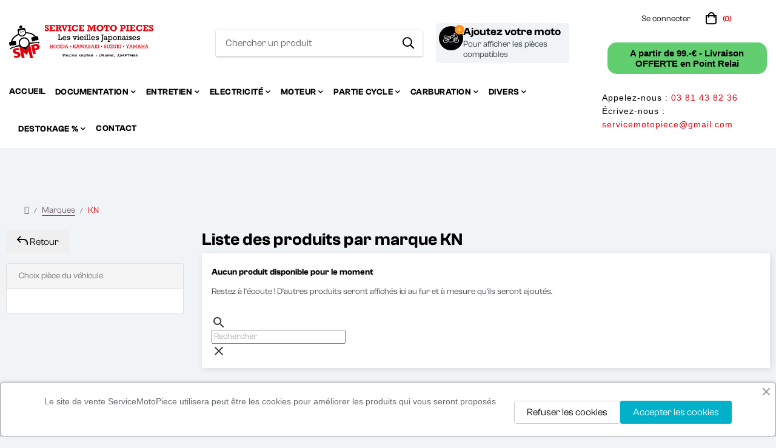

--- FILE ---
content_type: text/html; charset=utf-8
request_url: https://www.servicemotopieces.com/brand/29-kn
body_size: 83587
content:
<!doctype html>
<html lang="fr-FR"  class="" >

  <head>
    
       

  <meta charset="utf-8">


  <meta http-equiv="x-ua-compatible" content="ie=edge">



  <title>KN</title>
  
    <link rel="preconnect" href="https://fonts.googleapis.com">
<link rel="preconnect" href="https://fonts.gstatic.com" crossorigin>

  
  <meta name="description" content="">
  <meta name="keywords" content="">
  <meta name="google-site-verification" content="RVMpneHNFgPSbL3XgROOfdLBs0THO99IPeaI5jXIkmQ" />

        <link rel="canonical" href="https://www.servicemotopieces.com/brand/29-kn">
    
      
  
  
    <script type="application/ld+json">
  {
    "@context": "https://schema.org",
    "@type": "Organization",
    "name" : "Service Moto Piece",
    "url" : "https://www.servicemotopieces.com/"
         ,"logo": {
        "@type": "ImageObject",
        "url":"https://www.servicemotopieces.com/img/logo-1730906308.jpg"
      }
      }
</script>

<script type="application/ld+json">
  {
    "@context": "https://schema.org",
    "@type": "WebPage",
    "isPartOf": {
      "@type": "WebSite",
      "url":  "https://www.servicemotopieces.com/",
      "name": "Service Moto Piece"
    },
    "name": "KN",
    "url":  "https://www.servicemotopieces.com/brand/29-kn"
  }
</script>


  <script type="application/ld+json">
    {
      "@context": "https://schema.org",
      "@type": "BreadcrumbList",
      "itemListElement": [
                  {
            "@type": "ListItem",
            "position": 1,
            "name": "Accueil",
            "item": "https://www.servicemotopieces.com/"
          },                  {
            "@type": "ListItem",
            "position": 2,
            "name": "Marques",
            "item": "https://www.servicemotopieces.com/marques"
          },                  {
            "@type": "ListItem",
            "position": 3,
            "name": "KN",
            "item": "https://www.servicemotopieces.com/brand/29-kn"
          }              ]
    }
  </script>
  
  
  
  <script type="application/ld+json">
  {
    "@context": "https://schema.org",
    "@type": "ItemList",
    "itemListElement": [
        ]
  }
</script>

  
  
    
  

  
    <meta property="og:title" content="KN" />
    <meta property="og:description" content="" />
    <meta property="og:url" content="https://www.servicemotopieces.com/brand/29-kn" />
    <meta property="og:site_name" content="Service Moto Piece" />
    <meta property="og:type" content="website" />    



  <meta name="viewport" content="width=device-width, initial-scale=1">



  <link rel="icon" type="image/vnd.microsoft.icon" href="https://www.servicemotopieces.com/img/favicon.ico?1750750407">
  <link rel="shortcut icon" type="image/x-icon" href="https://www.servicemotopieces.com/img/favicon.ico?1750750407">



    <link rel="stylesheet" href="https://www.servicemotopieces.com/themes/smp/assets/cache/theme-b50314178.css" type="text/css" media="all">




   


  <script type="text/javascript">
        var ASSearchUrl = "https:\/\/www.servicemotopieces.com\/module\/pm_advancedsearch4\/advancedsearch4";
        var add_cart_error = "An error occurred while processing your request. Please try again";
        var ajaxsearch = "1";
        var as4_orderBySalesAsc = "Meilleures ventes en dernier";
        var as4_orderBySalesDesc = "Meilleures ventes en premier";
        var buttonwishlist_title_add = "Liste de souhaits";
        var buttonwishlist_title_remove = "Supprimer du panier";
        var elementorFrontendConfig = {"environmentMode":{"edit":false,"wpPreview":true},"is_rtl":false,"breakpoints":{"xs":0,"sm":480,"md":768,"lg":1025,"xl":1440,"xxl":1600},"version":"1.1.3","urls":{"assets":"https:\/\/www.servicemotopieces.com\/modules\/leoelements\/assets\/"},"settings":{"general":{"elementor_global_image_lightbox":"yes","elementor_enable_lightbox_in_editor":"yes"}}};
        var enable_dropdown_defaultcart = 1;
        var enable_flycart_effect = 1;
        var enable_notification = 1;
        var etsSeoFo = {"currentController":"manufacturer","conf":{"removeId":false}};
        var height_cart_item = "135";
        var homeSize = {"width":"900","height":"900"};
        var isLogged = false;
        var leo_push = 0;
        var leo_search_url = "https:\/\/www.servicemotopieces.com\/module\/leoproductsearch\/productsearch";
        var leo_token = "07b572559fb2cd36207f7eb356e0dad8";
        var leoproductsearch_static_token = "07b572559fb2cd36207f7eb356e0dad8";
        var leoproductsearch_token = "b7787e4f5dc60b978f58734b84eb52f6";
        var lf_is_gen_rtl = false;
        var lps_show_product_img = "1";
        var lps_show_product_price = true;
        var lql_ajax_url = "https:\/\/www.servicemotopieces.com\/module\/leoquicklogin\/leocustomer";
        var lql_is_gen_rtl = false;
        var lql_module_dir = "\/modules\/leoquicklogin\/";
        var lql_myaccount_url = "https:\/\/www.servicemotopieces.com\/mon-compte";
        var lql_redirect = "1";
        var minChars = "3";
        var number_cartitem_display = 3;
        var numpro_display = "100";
        var opLeoElements = {"ajax":"\/\/www.servicemotopieces.com\/module\/leoelements\/ajax?token=b7787e4f5dc60b978f58734b84eb52f6","contact":"\/\/www.servicemotopieces.com\/module\/leoelements\/contact","subscription":"\/\/www.servicemotopieces.com\/module\/leoelements\/subscription","cart":"\/\/www.servicemotopieces.com\/module\/leoelements\/cart","all_results_product":"View all product results","no_products":"No products found","languages":[],"currencies":[]};
        var opLeoElementsList = {"gridLeft":[{"name":"product_thumbnail"},{"name":"product_variants"},{"name":"functional_buttons","element":[]}],"gridRight":[{"name":"code","code":"{if isset($product.category_name) && isset($product.id_category_default)}_APENTER__APTAB_<div class=_APQUOT_category-default_APQUOT_>_APENTER__APTAB__APTAB_<a href=_APQUOT_{$link->getCategoryLink($product.id_category_default)|escape:_APAPOST_html_APAPOST_:_APAPOST_UTF-8_APAPOST_}_APQUOT_ title=_APQUOT_{$product.category_name}_APQUOT_>{$product.category_name}<\/a>_APENTER__APTAB_<\/div>_APENTER_{\/if}"},{"name":"product_name"},{"name":"product_price_and_shipping"},{"name":"add_to_cart"}],"listing_product_mode":"grid","listing_product_column_module":"5","listing_product_column":"5","listing_product_largedevice":"5","listing_product_tablet":"4","listing_product_smalldevice":"1","listing_product_extrasmalldevice":"1","listing_product_mobile":"1","top_total":"1","top_sortby":"1","top_grid":"1","pg_count":"1","pg_type":"1","plist_load_more_product_img":"0","plist_load_more_product_img_option":"1","plist_load_multi_product_img":"1","plist_load_cdown":"1","lmobile_swipe":"0","class":"leo-plist-style"};
        var prestashop = {"cart":{"products":[],"totals":{"total":{"type":"total","label":"Total","amount":0,"value":"0,00\u00a0\u20ac"},"total_including_tax":{"type":"total","label":"Total TTC","amount":0,"value":"0,00\u00a0\u20ac"},"total_excluding_tax":{"type":"total","label":"Total HT :","amount":0,"value":"0,00\u00a0\u20ac"}},"subtotals":{"products":{"type":"products","label":"Sous-total","amount":0,"value":"0,00\u00a0\u20ac"},"discounts":null,"shipping":{"type":"shipping","label":"Livraison","amount":0,"value":""},"tax":null},"products_count":0,"summary_string":"0 articles","vouchers":{"allowed":1,"added":[]},"discounts":[],"minimalPurchase":0,"minimalPurchaseRequired":""},"currency":{"id":1,"name":"Euro","iso_code":"EUR","iso_code_num":"978","sign":"\u20ac"},"customer":{"lastname":null,"firstname":null,"email":null,"birthday":null,"newsletter":null,"newsletter_date_add":null,"optin":null,"website":null,"company":null,"siret":null,"ape":null,"is_logged":false,"gender":{"type":null,"name":null},"addresses":[]},"country":{"id_zone":"34","id_currency":"1","call_prefix":"33","iso_code":"FR","active":"1","contains_states":"0","need_identification_number":"0","need_zip_code":"1","zip_code_format":"NNNNN","display_tax_label":"1","name":"France - Metropolitaine","id":8},"language":{"name":"Fran\u00e7ais (French)","iso_code":"fr","locale":"fr-FR","language_code":"fr","active":"1","is_rtl":"0","date_format_lite":"d\/m\/Y","date_format_full":"d\/m\/Y H:i:s","id":1},"page":{"title":"","canonical":"https:\/\/www.servicemotopieces.com\/brand\/29-kn","meta":{"title":"KN","description":"","keywords":"","robots":"index"},"page_name":"manufacturer","body_classes":{"lang-fr":true,"lang-rtl":false,"country-FR":true,"currency-EUR":true,"layout-left-column":true,"page-manufacturer":true,"tax-display-enabled":true,"page-customer-account":false,"manufacturer-id-29":true,"manufacturer-KN":true},"admin_notifications":[],"password-policy":{"feedbacks":{"0":"Tr\u00e8s faible","1":"Faible","2":"Moyenne","3":"Fort","4":"Tr\u00e8s fort","Straight rows of keys are easy to guess":"Les suites de touches sur le clavier sont faciles \u00e0 deviner","Short keyboard patterns are easy to guess":"Les mod\u00e8les courts sur le clavier sont faciles \u00e0 deviner.","Use a longer keyboard pattern with more turns":"Utilisez une combinaison de touches plus longue et plus complexe.","Repeats like \"aaa\" are easy to guess":"Les r\u00e9p\u00e9titions (ex. : \"aaa\") sont faciles \u00e0 deviner.","Repeats like \"abcabcabc\" are only slightly harder to guess than \"abc\"":"Les r\u00e9p\u00e9titions (ex. : \"abcabcabc\") sont seulement un peu plus difficiles \u00e0 deviner que \"abc\".","Sequences like abc or 6543 are easy to guess":"Les s\u00e9quences (ex. : abc ou 6543) sont faciles \u00e0 deviner.","Recent years are easy to guess":"Les ann\u00e9es r\u00e9centes sont faciles \u00e0 deviner.","Dates are often easy to guess":"Les dates sont souvent faciles \u00e0 deviner.","This is a top-10 common password":"Ce mot de passe figure parmi les 10 mots de passe les plus courants.","This is a top-100 common password":"Ce mot de passe figure parmi les 100 mots de passe les plus courants.","This is a very common password":"Ceci est un mot de passe tr\u00e8s courant.","This is similar to a commonly used password":"Ce mot de passe est similaire \u00e0 un mot de passe couramment utilis\u00e9.","A word by itself is easy to guess":"Un mot seul est facile \u00e0 deviner.","Names and surnames by themselves are easy to guess":"Les noms et les surnoms seuls sont faciles \u00e0 deviner.","Common names and surnames are easy to guess":"Les noms et les pr\u00e9noms courants sont faciles \u00e0 deviner.","Use a few words, avoid common phrases":"Utilisez quelques mots, \u00e9vitez les phrases courantes.","No need for symbols, digits, or uppercase letters":"Pas besoin de symboles, de chiffres ou de majuscules.","Avoid repeated words and characters":"\u00c9viter de r\u00e9p\u00e9ter les mots et les caract\u00e8res.","Avoid sequences":"\u00c9viter les s\u00e9quences.","Avoid recent years":"\u00c9vitez les ann\u00e9es r\u00e9centes.","Avoid years that are associated with you":"\u00c9vitez les ann\u00e9es qui vous sont associ\u00e9es.","Avoid dates and years that are associated with you":"\u00c9vitez les dates et les ann\u00e9es qui vous sont associ\u00e9es.","Capitalization doesn't help very much":"Les majuscules ne sont pas tr\u00e8s utiles.","All-uppercase is almost as easy to guess as all-lowercase":"Un mot de passe tout en majuscules est presque aussi facile \u00e0 deviner qu'un mot de passe tout en minuscules.","Reversed words aren't much harder to guess":"Les mots invers\u00e9s ne sont pas beaucoup plus difficiles \u00e0 deviner.","Predictable substitutions like '@' instead of 'a' don't help very much":"Les substitutions pr\u00e9visibles comme '\"@\" au lieu de \"a\" n'aident pas beaucoup.","Add another word or two. Uncommon words are better.":"Ajoutez un autre mot ou deux. Pr\u00e9f\u00e9rez les mots peu courants."}}},"shop":{"name":"Service Moto Piece","logo":"https:\/\/www.servicemotopieces.com\/img\/logo-1730906308.jpg","stores_icon":"https:\/\/www.servicemotopieces.com\/img\/logo_stores.png","favicon":"https:\/\/www.servicemotopieces.com\/img\/favicon.ico"},"core_js_public_path":"\/themes\/","urls":{"base_url":"https:\/\/www.servicemotopieces.com\/","current_url":"https:\/\/www.servicemotopieces.com\/brand\/29-kn","shop_domain_url":"https:\/\/www.servicemotopieces.com","img_ps_url":"https:\/\/www.servicemotopieces.com\/img\/","img_cat_url":"https:\/\/www.servicemotopieces.com\/img\/c\/","img_lang_url":"https:\/\/www.servicemotopieces.com\/img\/l\/","img_prod_url":"https:\/\/www.servicemotopieces.com\/img\/p\/","img_manu_url":"https:\/\/www.servicemotopieces.com\/img\/m\/","img_sup_url":"https:\/\/www.servicemotopieces.com\/img\/su\/","img_ship_url":"https:\/\/www.servicemotopieces.com\/img\/s\/","img_store_url":"https:\/\/www.servicemotopieces.com\/img\/st\/","img_col_url":"https:\/\/www.servicemotopieces.com\/img\/co\/","img_url":"https:\/\/www.servicemotopieces.com\/themes\/smp\/assets\/img\/","css_url":"https:\/\/www.servicemotopieces.com\/themes\/smp\/assets\/css\/","js_url":"https:\/\/www.servicemotopieces.com\/themes\/smp\/assets\/js\/","pic_url":"https:\/\/www.servicemotopieces.com\/upload\/","theme_assets":"https:\/\/www.servicemotopieces.com\/themes\/smp\/assets\/","theme_dir":"https:\/\/www.servicemotopieces.com\/themes\/smp\/","pages":{"address":"https:\/\/www.servicemotopieces.com\/adresse","addresses":"https:\/\/www.servicemotopieces.com\/adresses","authentication":"https:\/\/www.servicemotopieces.com\/connexion","manufacturer":"https:\/\/www.servicemotopieces.com\/marques","cart":"https:\/\/www.servicemotopieces.com\/panier","category":"https:\/\/www.servicemotopieces.com\/index.php?controller=category","cms":"https:\/\/www.servicemotopieces.com\/index.php?controller=cms","contact":"https:\/\/www.servicemotopieces.com\/nous-contacter","discount":"https:\/\/www.servicemotopieces.com\/reduction","guest_tracking":"https:\/\/www.servicemotopieces.com\/suivi-commande-invite","history":"https:\/\/www.servicemotopieces.com\/historique-commandes","identity":"https:\/\/www.servicemotopieces.com\/identite","index":"https:\/\/www.servicemotopieces.com\/","my_account":"https:\/\/www.servicemotopieces.com\/mon-compte","order_confirmation":"https:\/\/www.servicemotopieces.com\/confirmation-commande","order_detail":"https:\/\/www.servicemotopieces.com\/index.php?controller=order-detail","order_follow":"https:\/\/www.servicemotopieces.com\/suivi-commande","order":"https:\/\/www.servicemotopieces.com\/commande","order_return":"https:\/\/www.servicemotopieces.com\/index.php?controller=order-return","order_slip":"https:\/\/www.servicemotopieces.com\/avoirs","pagenotfound":"https:\/\/www.servicemotopieces.com\/page-introuvable","password":"https:\/\/www.servicemotopieces.com\/recuperation-mot-de-passe","pdf_invoice":"https:\/\/www.servicemotopieces.com\/index.php?controller=pdf-invoice","pdf_order_return":"https:\/\/www.servicemotopieces.com\/index.php?controller=pdf-order-return","pdf_order_slip":"https:\/\/www.servicemotopieces.com\/index.php?controller=pdf-order-slip","prices_drop":"https:\/\/www.servicemotopieces.com\/promotions","product":"https:\/\/www.servicemotopieces.com\/index.php?controller=product","registration":"https:\/\/www.servicemotopieces.com\/inscription","search":"https:\/\/www.servicemotopieces.com\/recherche","sitemap":"https:\/\/www.servicemotopieces.com\/plan-site","stores":"https:\/\/www.servicemotopieces.com\/magasins","supplier":"https:\/\/www.servicemotopieces.com\/fournisseurs","new_products":"https:\/\/www.servicemotopieces.com\/nouveaux-produits","brands":"https:\/\/www.servicemotopieces.com\/marques","register":"https:\/\/www.servicemotopieces.com\/inscription","order_login":"https:\/\/www.servicemotopieces.com\/commande?login=1"},"alternative_langs":[],"actions":{"logout":"https:\/\/www.servicemotopieces.com\/?mylogout="},"no_picture_image":{"bySize":{"cart_default":{"url":"https:\/\/www.servicemotopieces.com\/img\/p\/fr-default-cart_default.jpg","width":125,"height":125},"small_default":{"url":"https:\/\/www.servicemotopieces.com\/img\/p\/fr-default-small_default.jpg","width":128,"height":128},"medium_default":{"url":"https:\/\/www.servicemotopieces.com\/img\/p\/fr-default-medium_default.jpg","width":450,"height":450},"home_default":{"url":"https:\/\/www.servicemotopieces.com\/img\/p\/fr-default-home_default.jpg","width":900,"height":900},"large_default":{"url":"https:\/\/www.servicemotopieces.com\/img\/p\/fr-default-large_default.jpg","width":900,"height":900}},"small":{"url":"https:\/\/www.servicemotopieces.com\/img\/p\/fr-default-cart_default.jpg","width":125,"height":125},"medium":{"url":"https:\/\/www.servicemotopieces.com\/img\/p\/fr-default-medium_default.jpg","width":450,"height":450},"large":{"url":"https:\/\/www.servicemotopieces.com\/img\/p\/fr-default-large_default.jpg","width":900,"height":900},"legend":""}},"configuration":{"display_taxes_label":true,"display_prices_tax_incl":true,"is_catalog":false,"show_prices":true,"opt_in":{"partner":true},"quantity_discount":{"type":"discount","label":"Remise sur prix unitaire"},"voucher_enabled":1,"return_enabled":0},"field_required":[],"breadcrumb":{"links":[{"title":"Accueil","url":"https:\/\/www.servicemotopieces.com\/"},{"title":"Marques","url":"https:\/\/www.servicemotopieces.com\/marques"},{"title":"KN","url":"https:\/\/www.servicemotopieces.com\/brand\/29-kn"}],"count":3},"link":{"protocol_link":"https:\/\/","protocol_content":"https:\/\/"},"time":1770014216,"static_token":"07b572559fb2cd36207f7eb356e0dad8","token":"b7787e4f5dc60b978f58734b84eb52f6","debug":false};
        var psemailsubscription_subscription = "https:\/\/www.servicemotopieces.com\/module\/ps_emailsubscription\/subscription";
        var psr_icon_color = "#da5010";
        var show_popup = 1;
        var text_no_product = "Don't have products";
        var text_results_count = "results";
        var type_dropdown_defaultcart = "dropdown";
        var type_flycart_effect = "fade";
        var ukooparts_search_redirection_behavior = "module_page";
        var ukooparts_secure_key = "fa0cd67fb959c139bd54ce7b4900f5d3";
        var universal_tooltip_title = "Ce produit s'adapte \u00e0 plusieurs mod\u00e8les dont le v\u00f4tre";
        var url_leoproductattribute = "https:\/\/www.servicemotopieces.com\/module\/leofeature\/LeoProductAttribute";
        var use_leo_gallery = 1;
        var width_cart_item = "265";
        var wishlist_add = "Le produit a \u00e9t\u00e9 ajout\u00e9 \u00e0 votre liste";
        var wishlist_cancel_txt = "Annuler";
        var wishlist_confirm_del_txt = "Supprimer l'\u00e9l\u00e9ment s\u00e9lectionn\u00e9?";
        var wishlist_del_default_txt = "Impossible de supprimer par d\u00e9faut liste";
        var wishlist_email_txt = "E-mail";
        var wishlist_loggin_required = "Vous devez \u00eatre connect\u00e9 pour g\u00e9rer votre liste";
        var wishlist_ok_txt = "D'accord";
        var wishlist_quantity_required = "Vous devez saisir une quantit\u00e9";
        var wishlist_remove = "Le produit a \u00e9t\u00e9 retir\u00e9 de votre liste";
        var wishlist_reset_txt = "R\u00e9initialiser";
        var wishlist_send_txt = "Envoyer";
        var wishlist_send_wishlist_txt = "Envoyer liste";
        var wishlist_url = "https:\/\/www.servicemotopieces.com\/module\/leofeature\/mywishlist";
        var wishlist_viewwishlist = "Voir votre liste";
      </script>
<script type="text/javascript">
	var choosefile_text = "Choisir le fichier";
	var turnoff_popup_text = "ne plus voir ce pop-up";
	
	var size_item_quickview = 113;
	var style_scroll_quickview = 'vertical';
	
	var size_item_page = 113;
	var style_scroll_page = 'horizontal';
	
	var size_item_quickview_attr = 113;	
	var style_scroll_quickview_attr = 'vertical';
	
	var size_item_popup = 113;
	var style_scroll_popup = 'vertical';
</script>
<script async src="https://www.googletagmanager.com/gtag/js?id=G-9QCNSVQCV1"></script>
<script>
  window.dataLayer = window.dataLayer || [];
  function gtag(){ dataLayer.push(arguments); }
  gtag('js', new Date());

  gtag('config', 'G-9QCNSVQCV1');
</script>






  <script type="text/javascript">
	
	var FancyboxI18nClose = "Fermer";
	var FancyboxI18nNext = "Prochain";
	var FancyboxI18nPrev = "précédent";
	var current_link = "http://www.servicemotopieces.com/";		
	var currentURL = window.location;
	currentURL = String(currentURL);
	currentURL = currentURL.replace("https://","").replace("http://","").replace("www.","").replace( /#\w*/, "" );
	current_link = current_link.replace("https://","").replace("http://","").replace("www.","");
	var text_warning_select_txt = "S'il vous plaît sélectionner un pour supprimer?";
	var text_confirm_remove_txt = "Etes-vous sûr de retirer de pied de page?";
	var close_bt_txt = "Fermer";
	var list_menu = [];
	var list_menu_tmp = {};
	var list_tab = [];
	var isHomeMenu = 0;
	
</script><script>
	/**
	 * List functions will run when document.ready()
	 */
	var ap_list_functions = [];
	/**
	 * List functions will run when window.load()
	 */
	var ap_list_functions_loaded = [];

	/**
	 * List functions will run when document.ready() for theme
	 */

	var products_list_functions = [];
</script>


 <style id="elementor-global">.elementor-widget-LeoProductCarousel .title_block{font-family:"Tahoma", Sans-serif;}.elementor-widget-LeoProductCarousel .sub-title-widget{font-family:"Tahoma", Sans-serif;}.elementor-widget-LeoProductTab .widget-tab-title{font-family:"Tahoma", Sans-serif;}.elementor-widget-LeoBlockLink .title_block{font-family:"Tahoma", Sans-serif;}.elementor-widget-LeoBlockLink .sub-title-widget{font-family:"Tahoma", Sans-serif;}.elementor-widget-LeoBlockLink .linklist-menu li{font-family:"Tahoma", Sans-serif;}.elementor-widget-LeoBlockLink .linklist-menu li:not(:last-child):after{border-color:#0a0a0a;}.elementor-widget-LeoBlockCarousel .title_block{font-family:"Tahoma", Sans-serif;}.elementor-widget-LeoBlockCarousel .sub-title-widget{font-family:"Tahoma", Sans-serif;}.elementor-widget-LeoBlockCarousel .slick-row .item-title{font-family:"Tahoma", Sans-serif;}.elementor-widget-LeoBlockCarousel .slick-row .item-sub-title{font-family:"Tahoma", Sans-serif;}.elementor-widget-LeoBlockCarousel .slick-row .item-description{font-family:"Tahoma", Sans-serif;}.elementor-widget-LeoManufacturersCarousel .title_block{font-family:"Tahoma", Sans-serif;}.elementor-widget-LeoManufacturersCarousel .sub-title-widget{font-family:"Tahoma", Sans-serif;}.elementor-widget-LeoInstagram .title_block{font-family:"Tahoma", Sans-serif;}.elementor-widget-LeoInstagram .sub-title-widget{font-family:"Tahoma", Sans-serif;}.elementor-widget-LeoInstagram .btn-viewall, .elementor-widget-LeoInstagram .btn-viewall *{font-family:"Tahoma", Sans-serif;}.elementor-widget-LeoCountDown .title_block{font-family:"Tahoma", Sans-serif;}.elementor-widget-LeoCountDown .sub-title-widget{font-family:"Tahoma", Sans-serif;}.elementor-widget-LeoCountDown .ap-countdown-link a{font-family:"Tahoma", Sans-serif;}.elementor-widget-LeoCountDown .description-widget{font-family:"Tahoma", Sans-serif;}.elementor-widget-LeoCountDown .show_day{font-family:"Tahoma", Sans-serif;}.elementor-widget-LeoCountDown .show_hour{font-family:"Tahoma", Sans-serif;}.elementor-widget-LeoCountDown .show_minute{font-family:"Tahoma", Sans-serif;}.elementor-widget-LeoCountDown .show_second{font-family:"Tahoma", Sans-serif;}.elementor-widget-LeoBlog .title_block{font-family:"Tahoma", Sans-serif;}.elementor-widget-LeoBlog .sub-title-widget{font-family:"Tahoma", Sans-serif;}.elementor-widget-LeoBlog .blog-title{font-family:"Tahoma", Sans-serif;}.elementor-widget-LeoBlog .author{font-family:"Tahoma", Sans-serif;}.elementor-widget-LeoBlog .cat{font-family:"Tahoma", Sans-serif;}.elementor-widget-LeoBlog .created{font-family:"Tahoma", Sans-serif;}.elementor-widget-LeoBlog .hits{font-family:"Tahoma", Sans-serif;}.elementor-widget-LeoBlog .blog-desc{font-family:"Tahoma", Sans-serif;}.elementor-widget-LeoBlog .blog-readmore, .elementor-widget-LeoBlog .blog-readmore *{font-family:"Tahoma", Sans-serif;}.elementor-widget-LeoBlog .blog-viewall, .elementor-widget-LeoBlog .blog-viewall *{font-family:"Tahoma", Sans-serif;}.elementor-widget-heading.elementor-widget-heading .elementor-heading-title{color:#6ec1e4;}.elementor-widget-heading .elementor-heading-title{font-family:"Tahoma", Sans-serif;}.elementor-widget-image .widget-image-caption{color:#0a0a0a;font-family:"Tahoma", Sans-serif;}.elementor-widget-text-editor{color:#0a0a0a;}.elementor-widget-text-editor a, .elementor-widget-text-editor p{color:inherit;}.elementor-widget-text-editor, .elementor-widget-text-editor a, .elementor-widget-text-editor p{font-family:"Tahoma", Sans-serif;}.elementor-widget-text-editor.elementor-drop-cap-view-stacked .elementor-drop-cap{background-color:#6ec1e4;}.elementor-widget-text-editor.elementor-drop-cap-view-framed .elementor-drop-cap, .elementor-widget-text-editor.elementor-drop-cap-view-default .elementor-drop-cap{color:#6ec1e4;border-color:#6ec1e4;}.elementor-widget-button a.elementor-button, .elementor-widget-button .elementor-button{font-family:"Tahoma", Sans-serif;background-color:#61ce70;}.elementor-widget-divider .elementor-divider-separator{border-top-color:#0a0a0a;}.elementor-widget-image-box .elementor-image-box-content .elementor-image-box-title{color:#6ec1e4;font-family:"Tahoma", Sans-serif;}.elementor-widget-image-box .elementor-image-box-content .elementor-image-box-description{color:#0a0a0a;font-family:"Tahoma", Sans-serif;}.elementor-widget-icon.elementor-view-stacked .elementor-icon{background-color:#6ec1e4;}.elementor-widget-icon.elementor-view-framed .elementor-icon, .elementor-widget-icon.elementor-view-default .elementor-icon{color:#6ec1e4;border-color:#6ec1e4;}.elementor-widget-icon.elementor-view-framed .elementor-icon, .elementor-widget-icon.elementor-view-default .elementor-icon svg{fill:#6ec1e4;}.elementor-widget-icon-box.elementor-view-stacked .elementor-icon{background-color:#6ec1e4;}.elementor-widget-icon-box.elementor-view-framed .elementor-icon, .elementor-widget-icon-box.elementor-view-default .elementor-icon{fill:#6ec1e4;color:#6ec1e4;border-color:#6ec1e4;}.elementor-widget-icon-box .elementor-icon-box-content .elementor-icon-box-title{color:#6ec1e4;font-family:"Tahoma", Sans-serif;}.elementor-widget-icon-box .elementor-icon-box-content .elementor-icon-box-description{color:#0a0a0a;font-family:"Tahoma", Sans-serif;}.elementor-widget-star-rating .elementor-star-rating__title{color:#0a0a0a;font-family:"Tahoma", Sans-serif;}.elementor-widget-icon-list .elementor-icon-list-item:not(:last-child):after{border-color:#0a0a0a;}.elementor-widget-icon-list .elementor-icon-list-icon i{color:#6ec1e4;}.elementor-widget-icon-list .elementor-icon-list-icon svg{fill:#6ec1e4;}.elementor-widget-icon-list .elementor-icon-list-text{color:#54595f;}.elementor-widget-icon-list .elementor-icon-list-item{font-family:"Tahoma", Sans-serif;}.elementor-widget-counter .elementor-counter-number-wrapper{color:#6ec1e4;font-family:"Tahoma", Sans-serif;}.elementor-widget-counter .elementor-counter-title{color:#54595f;font-family:"Tahoma", Sans-serif;}.elementor-widget-progress .elementor-progress-wrapper .elementor-progress-bar{background-color:#6ec1e4;}.elementor-widget-progress .elementor-title{color:#6ec1e4;font-family:"Tahoma", Sans-serif;}.elementor-widget-testimonial .elementor-testimonial-content{color:#0a0a0a;font-family:"Tahoma", Sans-serif;}.elementor-widget-testimonial .elementor-testimonial-name{color:#6ec1e4;font-family:"Tahoma", Sans-serif;}.elementor-widget-testimonial .elementor-testimonial-job{color:#54595f;font-family:"Tahoma", Sans-serif;}.elementor-widget-tabs .elementor-tab-title{color:#6ec1e4;font-family:"Tahoma", Sans-serif;}.elementor-widget-tabs .elementor-tab-title.elementor-active{color:#61ce70;}.elementor-widget-tabs .elementor-tab-content *{color:#0a0a0a;font-family:"Tahoma", Sans-serif;}.elementor-widget-accordion .elementor-accordion .elementor-tab-title{color:#6ec1e4;font-family:"Tahoma", Sans-serif;}.elementor-widget-accordion .elementor-accordion .elementor-tab-title.elementor-active{color:#61ce70;}.elementor-widget-accordion .elementor-accordion .elementor-tab-content{color:#0a0a0a;font-family:"Tahoma", Sans-serif;}.elementor-widget-toggle .elementor-toggle .elementor-tab-title{color:#6ec1e4;font-family:"Tahoma", Sans-serif;}.elementor-widget-toggle .elementor-toggle .elementor-tab-title.elementor-active{color:#61ce70;}.elementor-widget-toggle .elementor-toggle .elementor-tab-content{color:#0a0a0a;font-family:"Tahoma", Sans-serif;}.elementor-widget-alert .elementor-alert-title{font-family:"Tahoma", Sans-serif;}.elementor-widget-alert .elementor-alert-description{font-family:"Tahoma", Sans-serif;}.elementor-widget-html{font-family:"Tahoma", Sans-serif;}</style><style id="elementor-post-73">.elementor-73 .elementor-element.elementor-element-47def32:not(.elementor-motion-effects-element-type-background), .elementor-73 .elementor-element.elementor-element-47def32 > .elementor-motion-effects-container > .elementor-motion-effects-layer{background-color:#ffffff;}.elementor-73 .elementor-element.elementor-element-47def32{transition:background 0s, border 0.3s, border-radius 0.3s, box-shadow 0.3s;padding:20px 000px 0px 00px;}.elementor-73 .elementor-element.elementor-element-47def32 > .elementor-background-overlay{transition:background 0.3s, border-radius 0.3s, opacity 0.3s;}.elementor-73 .elementor-element.elementor-element-588a9a0.elementor-column .elementor-column-wrap{align-items:center;}.elementor-73 .elementor-element.elementor-element-588a9a0.elementor-column > .elementor-column-wrap > .elementor-widget-wrap{align-content:center;justify-content:flex-start;}.elementor-73 .elementor-element.elementor-element-588a9a0.elementor-column > .elementor-column-wrap > .elementor-widget-wrap > .elementor-element{width:auto;}.elementor-73 .elementor-element.elementor-element-2ef37b8 > .elementor-widget-container{margin:0px 0px 0px 0px;padding:0px 0px 0px 0px;}.elementor-73 .elementor-element.elementor-element-290574a.elementor-column .elementor-column-wrap{align-items:center;}.elementor-73 .elementor-element.elementor-element-290574a.elementor-column > .elementor-column-wrap > .elementor-widget-wrap{align-content:center;}.elementor-73 .elementor-element.elementor-element-d0412f0.elementor-column .elementor-column-wrap{align-items:center;}.elementor-73 .elementor-element.elementor-element-d0412f0.elementor-column > .elementor-column-wrap > .elementor-widget-wrap{align-content:center;}.elementor-73 .elementor-element.elementor-element-d0412f0 > .elementor-element-populated, .elementor-73 .elementor-element.elementor-element-d0412f0 > .elementor-element-populated > .elementor-background-overlay{border-radius:30px 30px 30px 30px;}.elementor-73 .elementor-element.elementor-element-378862a.elementor-column .elementor-column-wrap{align-items:center;}.elementor-73 .elementor-element.elementor-element-378862a.elementor-column > .elementor-column-wrap > .elementor-widget-wrap{align-content:center;justify-content:flex-end;}.elementor-73 .elementor-element.elementor-element-378862a.elementor-column > .elementor-column-wrap > .elementor-widget-wrap > .elementor-element{width:auto;}.elementor-73 .elementor-element.elementor-element-378862a:not(.elementor-motion-effects-element-type-background) > .elementor-element-populated, .elementor-73 .elementor-element.elementor-element-378862a > .elementor-column-wrap > .elementor-motion-effects-container > .elementor-motion-effects-layer{background-color:rgba(255,255,255,0.22);}.elementor-73 .elementor-element.elementor-element-378862a > .elementor-element-populated{transition:background 0.3s, border 0.3s, border-radius 0.3s, box-shadow 0.3s;}.elementor-73 .elementor-element.elementor-element-378862a > .elementor-element-populated > .elementor-background-overlay{transition:background 0.3s, border-radius 0.3s, opacity 0.3s;}.elementor-73 .elementor-element.elementor-element-06fbae2 > .elementor-widget-container{margin:0px 0px 0px 0px;}.elementor-73 .elementor-element.elementor-element-594a0dc.elementor-column .elementor-column-wrap{align-items:center;}.elementor-73 .elementor-element.elementor-element-594a0dc.elementor-column > .elementor-column-wrap > .elementor-widget-wrap{align-content:center;justify-content:center;}.elementor-73 .elementor-element.elementor-element-594a0dc.elementor-column > .elementor-column-wrap > .elementor-widget-wrap > .elementor-element{width:auto;}.elementor-73 .elementor-element.elementor-element-594a0dc > .elementor-column-wrap > .elementor-widget-wrap > .elementor-widget:not(.elementor-widget__width-auto):not(.elementor-widget__width-initial):not(:last-child):not(.elementor-absolute){margin-bottom:0px;}.elementor-73 .elementor-element.elementor-element-594a0dc .elementor-element-populated .elementor-heading-title{color:#000000;}.elementor-73 .elementor-element.elementor-element-594a0dc > .elementor-element-populated{color:#000000;margin:0px 0px 0px 0px;padding:0px 5px 0px 5px;}.elementor-73 .elementor-element.elementor-element-594a0dc .elementor-element-populated a{color:#000000;}.elementor-73 .elementor-element.elementor-element-594a0dc .elementor-element-populated a:hover{color:#e3000b;}.elementor-73 .elementor-element.elementor-element-ebd4b4b.elementor-column .elementor-column-wrap{align-items:center;}.elementor-73 .elementor-element.elementor-element-ebd4b4b.elementor-column > .elementor-column-wrap > .elementor-widget-wrap{align-content:center;justify-content:center;}.elementor-73 .elementor-element.elementor-element-ebd4b4b.elementor-column > .elementor-column-wrap > .elementor-widget-wrap > .elementor-element{width:auto;}.elementor-73 .elementor-element.elementor-element-ebd4b4b > .elementor-column-wrap > .elementor-widget-wrap > .elementor-widget:not(.elementor-widget__width-auto):not(.elementor-widget__width-initial):not(:last-child):not(.elementor-absolute){margin-bottom:0px;}.elementor-73 .elementor-element.elementor-element-ebd4b4b .elementor-element-populated .elementor-heading-title{color:#000000;}.elementor-73 .elementor-element.elementor-element-ebd4b4b > .elementor-element-populated{color:#000000;margin:0px 0px 0px 0px;padding:0px 5px 0px 5px;}.elementor-73 .elementor-element.elementor-element-ebd4b4b .elementor-element-populated a{color:#000000;}.elementor-73 .elementor-element.elementor-element-ebd4b4b .elementor-element-populated a:hover{color:#e3000b;}.elementor-73 .elementor-element.elementor-element-3d6e053 > .elementor-widget-container{margin:3px 5px 0px 0px;}.elementor-73 .elementor-element.elementor-element-209b63e > .elementor-widget-container{padding:0px 0px 0px 20px;}.elementor-73 .elementor-element.elementor-element-f8f780b .elementor-spacer-inner{height:50px;}.elementor-73 .elementor-element.elementor-element-18a7efb{color:#000000;}.elementor-73 .elementor-element.elementor-element-18a7efb a, .elementor-73 .elementor-element.elementor-element-18a7efb p{color:inherit;}.elementor-73 .elementor-element.elementor-element-18a7efb, .elementor-73 .elementor-element.elementor-element-18a7efb a, .elementor-73 .elementor-element.elementor-element-18a7efb p{font-size:15px;font-weight:700;}.elementor-73 .elementor-element.elementor-element-18a7efb > .elementor-widget-container{padding:9px 9px 9px 9px;background-color:#61ce70;border-radius:15px 15px 15px 15px;}.elementor-73 .elementor-element.elementor-element-35758e2 > .elementor-container > .elementor-row > .elementor-column > .elementor-column-wrap > .elementor-widget-wrap{align-content:center;align-items:center;}.elementor-73 .elementor-element.elementor-element-35758e2:not(.elementor-motion-effects-element-type-background), .elementor-73 .elementor-element.elementor-element-35758e2 > .elementor-motion-effects-container > .elementor-motion-effects-layer{background-color:#ffffff;}.elementor-73 .elementor-element.elementor-element-35758e2{transition:background 0.3s, border 0.3s, border-radius 0.3s, box-shadow 0.3s;}.elementor-73 .elementor-element.elementor-element-35758e2 > .elementor-background-overlay{transition:background 0.3s, border-radius 0.3s, opacity 0.3s;}.elementor-73 .elementor-element.elementor-element-80e15fa > .elementor-column-wrap > .elementor-widget-wrap > .elementor-widget:not(.elementor-widget__width-auto):not(.elementor-widget__width-initial):not(:last-child):not(.elementor-absolute){margin-bottom:0px;}.elementor-73 .elementor-element.elementor-element-80e15fa > .elementor-element-populated{padding:0px 5px 0px 5px;}.elementor-73 .elementor-element.elementor-element-cea7afb.elementor-column > .elementor-column-wrap > .elementor-widget-wrap{justify-content:flex-end;}.elementor-73 .elementor-element.elementor-element-cea7afb.elementor-column > .elementor-column-wrap > .elementor-widget-wrap > .elementor-element{width:auto;}.elementor-73 .elementor-element.elementor-element-cea7afb > .elementor-element-populated{padding:0px 5px 0px 5px;}.elementor-73 .elementor-element.elementor-element-6afe1b8.elementor-column .elementor-column-wrap{align-items:center;}.elementor-73 .elementor-element.elementor-element-6afe1b8.elementor-column > .elementor-column-wrap > .elementor-widget-wrap{align-content:center;}.elementor-73 .elementor-element.elementor-element-da9b190.elementor-widget-heading .elementor-heading-title{color:#000000;}.elementor-73 .elementor-element.elementor-element-da9b190 .elementor-heading-title{font-size:14px;line-height:1.6em;}@media(max-width:1024px){.elementor-73 .elementor-element.elementor-element-588a9a0.elementor-column > .elementor-column-wrap > .elementor-widget-wrap{justify-content:flex-start;}.elementor-73 .elementor-element.elementor-element-588a9a0.elementor-column > .elementor-column-wrap > .elementor-widget-wrap > .elementor-element{width:auto;}.elementor-73 .elementor-element.elementor-element-290574a.elementor-column .elementor-column-wrap{align-items:center;}.elementor-73 .elementor-element.elementor-element-290574a.elementor-column > .elementor-column-wrap > .elementor-widget-wrap{align-content:center;justify-content:flex-end;}.elementor-73 .elementor-element.elementor-element-290574a.elementor-column > .elementor-column-wrap > .elementor-widget-wrap > .elementor-element{width:auto;}.elementor-73 .elementor-element.elementor-element-d0412f0.elementor-column .elementor-column-wrap{align-items:center;}.elementor-73 .elementor-element.elementor-element-d0412f0.elementor-column > .elementor-column-wrap > .elementor-widget-wrap{align-content:center;justify-content:flex-end;}.elementor-73 .elementor-element.elementor-element-d0412f0.elementor-column > .elementor-column-wrap > .elementor-widget-wrap > .elementor-element{width:auto;}.elementor-73 .elementor-element.elementor-element-378862a.elementor-column .elementor-column-wrap{align-items:center;}.elementor-73 .elementor-element.elementor-element-378862a.elementor-column > .elementor-column-wrap > .elementor-widget-wrap{align-content:center;justify-content:flex-end;}.elementor-73 .elementor-element.elementor-element-378862a.elementor-column > .elementor-column-wrap > .elementor-widget-wrap > .elementor-element{width:auto;}.elementor-73 .elementor-element.elementor-element-594a0dc.elementor-column .elementor-column-wrap{align-items:center;}.elementor-73 .elementor-element.elementor-element-594a0dc.elementor-column > .elementor-column-wrap > .elementor-widget-wrap{align-content:center;justify-content:flex-end;}.elementor-73 .elementor-element.elementor-element-594a0dc.elementor-column > .elementor-column-wrap > .elementor-widget-wrap > .elementor-element{width:auto;}.elementor-73 .elementor-element.elementor-element-594a0dc > .elementor-element-populated{margin:10px 0px 0px 0px;}.elementor-73 .elementor-element.elementor-element-ebd4b4b.elementor-column .elementor-column-wrap{align-items:center;}.elementor-73 .elementor-element.elementor-element-ebd4b4b.elementor-column > .elementor-column-wrap > .elementor-widget-wrap{align-content:center;justify-content:flex-end;}.elementor-73 .elementor-element.elementor-element-ebd4b4b.elementor-column > .elementor-column-wrap > .elementor-widget-wrap > .elementor-element{width:auto;}.elementor-73 .elementor-element.elementor-element-ebd4b4b > .elementor-element-populated{margin:10px 0px 0px 0px;}.elementor-73 .elementor-element.elementor-element-35758e2{padding:0px 0px 10px 0px;}.elementor-73 .elementor-element.elementor-element-80e15fa.elementor-column > .elementor-column-wrap > .elementor-widget-wrap{justify-content:flex-end;}.elementor-73 .elementor-element.elementor-element-80e15fa.elementor-column > .elementor-column-wrap > .elementor-widget-wrap > .elementor-element{width:auto;}.elementor-73 .elementor-element.elementor-element-cea7afb.elementor-column .elementor-column-wrap{align-items:center;}.elementor-73 .elementor-element.elementor-element-cea7afb.elementor-column > .elementor-column-wrap > .elementor-widget-wrap{align-content:center;justify-content:flex-start;}.elementor-73 .elementor-element.elementor-element-cea7afb.elementor-column > .elementor-column-wrap > .elementor-widget-wrap > .elementor-element{width:auto;}}@media(min-width:768px){.elementor-73 .elementor-element.elementor-element-588a9a0{width:19.67%;}.elementor-73 .elementor-element.elementor-element-290574a{width:7.392%;}.elementor-73 .elementor-element.elementor-element-d0412f0{width:27.84%;}.elementor-73 .elementor-element.elementor-element-378862a{width:20.159%;}.elementor-73 .elementor-element.elementor-element-594a0dc{width:3.299%;}.elementor-73 .elementor-element.elementor-element-ebd4b4b{width:21.612%;}.elementor-73 .elementor-element.elementor-element-80e15fa{width:73.563%;}.elementor-73 .elementor-element.elementor-element-cea7afb{width:26.436%;}.elementor-73 .elementor-element.elementor-element-ee065f0{width:15.691%;}.elementor-73 .elementor-element.elementor-element-6afe1b8{width:84.305%;}}@media(max-width:1024px) and (min-width:768px){.elementor-73 .elementor-element.elementor-element-588a9a0{width:30%;}.elementor-73 .elementor-element.elementor-element-290574a{width:30%;}.elementor-73 .elementor-element.elementor-element-d0412f0{width:30%;}.elementor-73 .elementor-element.elementor-element-378862a{width:2%;}.elementor-73 .elementor-element.elementor-element-594a0dc{width:36%;}.elementor-73 .elementor-element.elementor-element-ebd4b4b{width:36%;}.elementor-73 .elementor-element.elementor-element-80e15fa{width:20%;}.elementor-73 .elementor-element.elementor-element-cea7afb{width:80%;}}@media(max-width:767px){.elementor-73 .elementor-element.elementor-element-588a9a0{width:40%;}.elementor-73 .elementor-element.elementor-element-588a9a0 > .elementor-column-wrap > .elementor-widget-wrap > .elementor-widget:not(.elementor-widget__width-auto):not(.elementor-widget__width-initial):not(:last-child):not(.elementor-absolute){margin-bottom:0px;}.elementor-73 .elementor-element.elementor-element-290574a{width:60%;}.elementor-73 .elementor-element.elementor-element-290574a.elementor-column .elementor-column-wrap{align-items:center;}.elementor-73 .elementor-element.elementor-element-290574a.elementor-column > .elementor-column-wrap > .elementor-widget-wrap{align-content:center;justify-content:flex-end;}.elementor-73 .elementor-element.elementor-element-290574a.elementor-column > .elementor-column-wrap > .elementor-widget-wrap > .elementor-element{width:auto;}.elementor-73 .elementor-element.elementor-element-d0412f0{width:60%;}.elementor-73 .elementor-element.elementor-element-d0412f0.elementor-column .elementor-column-wrap{align-items:center;}.elementor-73 .elementor-element.elementor-element-d0412f0.elementor-column > .elementor-column-wrap > .elementor-widget-wrap{align-content:center;justify-content:flex-end;}.elementor-73 .elementor-element.elementor-element-d0412f0.elementor-column > .elementor-column-wrap > .elementor-widget-wrap > .elementor-element{width:auto;}.elementor-73 .elementor-element.elementor-element-378862a{width:2%;}.elementor-73 .elementor-element.elementor-element-378862a.elementor-column .elementor-column-wrap{align-items:center;}.elementor-73 .elementor-element.elementor-element-378862a.elementor-column > .elementor-column-wrap > .elementor-widget-wrap{align-content:center;justify-content:flex-end;}.elementor-73 .elementor-element.elementor-element-378862a.elementor-column > .elementor-column-wrap > .elementor-widget-wrap > .elementor-element{width:auto;}.elementor-73 .elementor-element.elementor-element-594a0dc{width:100%;}.elementor-73 .elementor-element.elementor-element-594a0dc.elementor-column > .elementor-column-wrap > .elementor-widget-wrap{justify-content:flex-end;}.elementor-73 .elementor-element.elementor-element-594a0dc.elementor-column > .elementor-column-wrap > .elementor-widget-wrap > .elementor-element{width:auto;}.elementor-73 .elementor-element.elementor-element-ebd4b4b{width:100%;}.elementor-73 .elementor-element.elementor-element-ebd4b4b.elementor-column > .elementor-column-wrap > .elementor-widget-wrap{justify-content:flex-end;}.elementor-73 .elementor-element.elementor-element-ebd4b4b.elementor-column > .elementor-column-wrap > .elementor-widget-wrap > .elementor-element{width:auto;}.elementor-73 .elementor-element.elementor-element-80e15fa{width:20%;}.elementor-73 .elementor-element.elementor-element-cea7afb{width:80%;}.elementor-73 .elementor-element.elementor-element-cea7afb.elementor-column > .elementor-column-wrap > .elementor-widget-wrap{justify-content:flex-start;}.elementor-73 .elementor-element.elementor-element-cea7afb.elementor-column > .elementor-column-wrap > .elementor-widget-wrap > .elementor-element{width:auto;}}/* Start custom CSS for LeoGenCode, class: .elementor-element-2ef37b8 */.logo {max-width: 350px;}/* End custom CSS */
/* Start custom CSS for column, class: .elementor-element-594a0dc */.col-info > div i {color : black;}/* End custom CSS */
/* Start custom CSS for LeoModule, class: .elementor-element-209b63e */.leo-dropdown-cart-content.clearfix a.cart-dropdow-checkout,
.leo-dropdown-cart-content.clearfix a.cart-dropdow-viewcart { color: #fff !important;}
.leo-dropdown-cart-content.clearfix a.cart-dropdow-checkout:hover,
.leo-dropdown-cart-content.clearfix a.cart-dropdow-viewcart:hover {color : var(--theme-color-default) !important;}/* End custom CSS */
/* Start custom CSS for column, class: .elementor-element-ebd4b4b */.col-info > div i {color : black;}/* End custom CSS */
/* Start custom CSS for heading, class: .elementor-element-da9b190 */.picto_tel {margin-right: 5px;}
.link_menu {letter-spacing: 1px;}/* End custom CSS */</style><style id="elementor-post-dynamic-73">/* Start custom CSS for LeoGenCode, class: .elementor-element-2ef37b8 */.logo {max-width: 350px;}/* End custom CSS */
/* Start custom CSS for column, class: .elementor-element-594a0dc */.col-info > div i {color : black;}/* End custom CSS */
/* Start custom CSS for LeoModule, class: .elementor-element-209b63e */.leo-dropdown-cart-content.clearfix a.cart-dropdow-checkout,
.leo-dropdown-cart-content.clearfix a.cart-dropdow-viewcart { color: #fff !important;}
.leo-dropdown-cart-content.clearfix a.cart-dropdow-checkout:hover,
.leo-dropdown-cart-content.clearfix a.cart-dropdow-viewcart:hover {color : var(--theme-color-default) !important;}/* End custom CSS */
/* Start custom CSS for column, class: .elementor-element-ebd4b4b */.col-info > div i {color : black;}/* End custom CSS */
/* Start custom CSS for heading, class: .elementor-element-da9b190 */.picto_tel {margin-right: 5px;}
.link_menu {letter-spacing: 1px;}/* End custom CSS */</style><style id="elementor-post-64">.elementor-64 .elementor-element.elementor-element-21ce57e.elementor-column .elementor-column-wrap{align-items:center;}.elementor-64 .elementor-element.elementor-element-21ce57e.elementor-column > .elementor-column-wrap > .elementor-widget-wrap{align-content:center;justify-content:center;}.elementor-64 .elementor-element.elementor-element-21ce57e.elementor-column > .elementor-column-wrap > .elementor-widget-wrap > .elementor-element{width:auto;}.elementor-64 .elementor-element.elementor-element-21ce57e > .elementor-element-populated{transition:background 0.3s, border 0.3s, border-radius 0.3s, box-shadow 0.3s;}.elementor-64 .elementor-element.elementor-element-21ce57e > .elementor-element-populated > .elementor-background-overlay{transition:background 0.3s, border-radius 0.3s, opacity 0.3s;}.elementor-64 .elementor-element.elementor-element-4f80685 .elementor-spacer-inner{height:50px;}.elementor-64 .elementor-element.elementor-element-3017c2b.elementor-column .elementor-column-wrap{align-items:center;}.elementor-64 .elementor-element.elementor-element-3017c2b.elementor-column > .elementor-column-wrap > .elementor-widget-wrap{align-content:center;}.elementor-64 .elementor-element.elementor-element-a7c86fb > .elementor-widget-container{margin:0px 0px 0px 20px;padding:6px 6px 6px 6px;border-style:solid;border-radius:20px 20px 20px 20px;}.elementor-64 .elementor-element.elementor-element-1e69691.elementor-column .elementor-column-wrap{align-items:center;}.elementor-64 .elementor-element.elementor-element-1e69691.elementor-column > .elementor-column-wrap > .elementor-widget-wrap{align-content:center;justify-content:center;}.elementor-64 .elementor-element.elementor-element-1e69691.elementor-column > .elementor-column-wrap > .elementor-widget-wrap > .elementor-element{width:auto;}.elementor-64 .elementor-element.elementor-element-1e69691:not(.elementor-motion-effects-element-type-background) > .elementor-element-populated, .elementor-64 .elementor-element.elementor-element-1e69691 > .elementor-column-wrap > .elementor-motion-effects-container > .elementor-motion-effects-layer{background-color:#ffffff;}.elementor-64 .elementor-element.elementor-element-1e69691 > .elementor-element-populated{transition:background 0.3s, border 0.3s, border-radius 0.3s, box-shadow 0.3s;}.elementor-64 .elementor-element.elementor-element-1e69691 > .elementor-element-populated > .elementor-background-overlay{transition:background 0.3s, border-radius 0.3s, opacity 0.3s;}.elementor-64 .elementor-element.elementor-element-29c91f2 .elementor-text-editor{text-align:center;}.elementor-64 .elementor-element.elementor-element-29c91f2{color:#000000;}.elementor-64 .elementor-element.elementor-element-29c91f2 a, .elementor-64 .elementor-element.elementor-element-29c91f2 p{color:inherit;}.elementor-64 .elementor-element.elementor-element-29c91f2, .elementor-64 .elementor-element.elementor-element-29c91f2 a, .elementor-64 .elementor-element.elementor-element-29c91f2 p{font-size:13px;}.elementor-64 .elementor-element.elementor-element-555b2bd > .elementor-widget-container{margin:10px 10px 10px 10px;}.elementor-64 .elementor-element.elementor-element-555b2bd{width:auto;}.elementor-64 .elementor-element.elementor-element-e6c4a10 > .elementor-widget-container{margin:10px 10px 10px 10px;}.elementor-64 .elementor-element.elementor-element-e6c4a10{width:auto;}.elementor-64 .elementor-element.elementor-element-da6e8ee.elementor-column .elementor-column-wrap{align-items:center;}.elementor-64 .elementor-element.elementor-element-da6e8ee.elementor-column > .elementor-column-wrap > .elementor-widget-wrap{align-content:center;}.elementor-64 .elementor-element.elementor-element-8558e7c{color:#ff0800;}.elementor-64 .elementor-element.elementor-element-8558e7c a, .elementor-64 .elementor-element.elementor-element-8558e7c p{color:inherit;}.elementor-64 .elementor-element.elementor-element-8558e7c, .elementor-64 .elementor-element.elementor-element-8558e7c a, .elementor-64 .elementor-element.elementor-element-8558e7c p{font-size:20px;}.elementor-64 .elementor-element.elementor-element-8558e7c > .elementor-widget-container{padding:26px 26px 26px 26px;background-color:#ffffff;border-style:solid;border-radius:30px 30px 30px 30px;}.elementor-64 .elementor-element.elementor-element-399eb03 .elementor-text-editor{text-align:center;}.elementor-64 .elementor-element.elementor-element-399eb03, .elementor-64 .elementor-element.elementor-element-399eb03 a, .elementor-64 .elementor-element.elementor-element-399eb03 p{font-family:"Tahoma", Sans-serif;font-size:32px;}.elementor-64 .elementor-element.elementor-element-5030c5b .elementor-spacer-inner{height:10px;}.elementor-64 .elementor-element.elementor-element-550d75f, .elementor-64 .elementor-element.elementor-element-550d75f > .elementor-background-overlay{border-radius:20px 20px 20px 20px;}.elementor-64 .elementor-element.elementor-element-550d75f{margin-top:-25px;margin-bottom:-25px;}.elementor-64 .elementor-element.elementor-element-f7513f5 > .elementor-element-populated, .elementor-64 .elementor-element.elementor-element-f7513f5 > .elementor-element-populated > .elementor-background-overlay{border-radius:21px 21px 21px 21px;}.elementor-64 .elementor-element.elementor-element-06ad6d4 > .elementor-widget-container{margin:70px 70px 70px 70px;padding:8px 8px 8px 8px;background-color:#0c0c0c;border-style:solid;border-radius:20px 20px 20px 20px;}.elementor-64 .elementor-element.elementor-element-c741ab2 > .elementor-container > .elementor-row > .elementor-column > .elementor-column-wrap > .elementor-widget-wrap{align-content:center;align-items:center;}.elementor-64 .elementor-element.elementor-element-c741ab2{transition:background 0.3s, border 0.3s, border-radius 0.3s, box-shadow 0.3s;padding:60px 0px 23px 0px;}.elementor-64 .elementor-element.elementor-element-c741ab2 > .elementor-background-overlay{transition:background 0.3s, border-radius 0.3s, opacity 0.3s;}.elementor-64 .elementor-element.elementor-element-2b95364 > .elementor-element-populated{padding:0px 5px 0px 5px;}.elementor-64 .elementor-element.elementor-element-65dd651.elementor-widget-heading .elementor-heading-title{color:#000000;}.elementor-64 .elementor-element.elementor-element-65dd651 .elementor-heading-title{font-size:32px;font-weight:600;line-height:1.2em;}.elementor-64 .elementor-element.elementor-element-1b5028b{transition:background 0.3s, border 0.3s, border-radius 0.3s, box-shadow 0.3s;}.elementor-64 .elementor-element.elementor-element-1b5028b > .elementor-background-overlay{transition:background 0.3s, border-radius 0.3s, opacity 0.3s;}.elementor-64 .elementor-element.elementor-element-79afa69:not(.elementor-motion-effects-element-type-background) > .elementor-element-populated, .elementor-64 .elementor-element.elementor-element-79afa69 > .elementor-column-wrap > .elementor-motion-effects-container > .elementor-motion-effects-layer{background-color:#ffffff;}.elementor-64 .elementor-element.elementor-element-79afa69 > .elementor-element-populated{border-style:solid;border-width:5px 0px 0px 0px;border-color:rgba(0,0,0,0);transition:background 0.3s, border 0.3s, border-radius 0.3s, box-shadow 0.3s;margin:0px 5px 10px 5px;padding:30px 40px 45px 40px;}.elementor-64 .elementor-element.elementor-element-79afa69 > .elementor-element-populated, .elementor-64 .elementor-element.elementor-element-79afa69 > .elementor-element-populated > .elementor-background-overlay{border-radius:5px 5px 5px 5px;}.elementor-64 .elementor-element.elementor-element-79afa69:hover > .elementor-element-populated{border-style:solid;border-width:5px 0px 0px 0px;border-color:var(--theme-color-default);}.elementor-64 .elementor-element.elementor-element-79afa69:hover > .elementor-element-populated, .elementor-64 .elementor-element.elementor-element-79afa69:hover > .elementor-element-populated > .elementor-background-overlay{border-radius:5px 5px 0px 0px;}.elementor-64 .elementor-element.elementor-element-79afa69 > .elementor-element-populated > .elementor-background-overlay{transition:background 0.3s, border-radius 0.3s, opacity 0.3s;}.elementor-64 .elementor-element.elementor-element-452ee04 > .elementor-container > .elementor-row > .elementor-column > .elementor-column-wrap > .elementor-widget-wrap{align-content:center;align-items:center;}.elementor-64 .elementor-element.elementor-element-452ee04{border-style:solid;border-width:0px 0px 1px 0px;border-color:#dbdfe1;transition:background 0.3s, border 0.3s, border-radius 0.3s, box-shadow 0.3s;padding:0px 0px 15px 0px;}.elementor-64 .elementor-element.elementor-element-452ee04 > .elementor-background-overlay{transition:background 0.3s, border-radius 0.3s, opacity 0.3s;}.elementor-64 .elementor-element.elementor-element-8e638f6 > .elementor-element-populated{padding:0px 15px 0px 0px;}.elementor-64 .elementor-element.elementor-element-f119587.elementor-widget-heading .elementor-heading-title{color:#000000;}.elementor-64 .elementor-element.elementor-element-f119587 .elementor-heading-title{font-size:18px;line-height:1.3em;}.elementor-64 .elementor-element.elementor-element-6fd230c > .elementor-container > .elementor-row > .elementor-column > .elementor-column-wrap > .elementor-widget-wrap{align-content:center;align-items:center;}.elementor-64 .elementor-element.elementor-element-6fd230c{padding:20px 0px 0px 0px;}.elementor-64 .elementor-element.elementor-element-0eee126 .linklist-menu, .elementor-64 .elementor-element.elementor-element-0eee126 .linklist-menu *{color:#65696d;}.elementor-64 .elementor-element.elementor-element-0eee126 .linklist-menu:hover, .elementor-64 .elementor-element.elementor-element-0eee126 .linklist-menu *:hover{color:var(--theme-color-default);}.elementor-64 .elementor-element.elementor-element-0eee126 .linklist-menu:focus, .elementor-64 .elementor-element.elementor-element-0eee126 .linklist-menu *:focus{color:var(--theme-color-default);}.elementor-64 .elementor-element.elementor-element-0eee126 .linklist-menu li{font-size:14px;line-height:1.85em;}.elementor-64 .elementor-element.elementor-element-0eee126 > .elementor-widget-container{padding:0px 0px 5px 0px;}.elementor-64 .elementor-element.elementor-element-5d0b9a0 a.elementor-button, .elementor-64 .elementor-element.elementor-element-5d0b9a0 .elementor-button{font-family:"ClashGroteskMedium", Sans-serif;font-size:14px;text-decoration:underline;line-height:1.6em;fill:#000000;color:#000000;background-color:rgba(0,0,0,0);padding:0px 0px 0px 0px;}.elementor-64 .elementor-element.elementor-element-5d0b9a0 a.elementor-button:hover, .elementor-64 .elementor-element.elementor-element-5d0b9a0 .elementor-button:hover, .elementor-64 .elementor-element.elementor-element-5d0b9a0 a.elementor-button:focus, .elementor-64 .elementor-element.elementor-element-5d0b9a0 .elementor-button:focus{color:var(--theme-color-default);}.elementor-64 .elementor-element.elementor-element-48985e9:not(.elementor-motion-effects-element-type-background) > .elementor-element-populated, .elementor-64 .elementor-element.elementor-element-48985e9 > .elementor-column-wrap > .elementor-motion-effects-container > .elementor-motion-effects-layer{background-color:#ffffff;}.elementor-64 .elementor-element.elementor-element-48985e9 > .elementor-element-populated{border-style:solid;border-width:5px 0px 0px 0px;border-color:rgba(0,0,0,0);transition:background 0.3s, border 0.3s, border-radius 0.3s, box-shadow 0.3s;margin:0px 5px 10px 5px;padding:30px 40px 45px 40px;}.elementor-64 .elementor-element.elementor-element-48985e9 > .elementor-element-populated, .elementor-64 .elementor-element.elementor-element-48985e9 > .elementor-element-populated > .elementor-background-overlay{border-radius:5px 5px 5px 5px;}.elementor-64 .elementor-element.elementor-element-48985e9:hover > .elementor-element-populated{border-style:solid;border-width:5px 0px 0px 0px;border-color:var(--theme-color-default);}.elementor-64 .elementor-element.elementor-element-48985e9:hover > .elementor-element-populated, .elementor-64 .elementor-element.elementor-element-48985e9:hover > .elementor-element-populated > .elementor-background-overlay{border-radius:5px 5px 0px 0px;}.elementor-64 .elementor-element.elementor-element-48985e9 > .elementor-element-populated > .elementor-background-overlay{transition:background 0.3s, border-radius 0.3s, opacity 0.3s;}.elementor-64 .elementor-element.elementor-element-c253253 > .elementor-container > .elementor-row > .elementor-column > .elementor-column-wrap > .elementor-widget-wrap{align-content:center;align-items:center;}.elementor-64 .elementor-element.elementor-element-c253253{border-style:solid;border-width:0px 0px 1px 0px;border-color:#dbdfe1;transition:background 0.3s, border 0.3s, border-radius 0.3s, box-shadow 0.3s;padding:0px 0px 15px 0px;}.elementor-64 .elementor-element.elementor-element-c253253 > .elementor-background-overlay{transition:background 0.3s, border-radius 0.3s, opacity 0.3s;}.elementor-64 .elementor-element.elementor-element-669f07d > .elementor-element-populated{padding:0px 15px 0px 0px;}.elementor-64 .elementor-element.elementor-element-f7e530a.elementor-widget-heading .elementor-heading-title{color:#000000;}.elementor-64 .elementor-element.elementor-element-f7e530a .elementor-heading-title{font-size:18px;line-height:1.3em;}.elementor-64 .elementor-element.elementor-element-cf51dc5 > .elementor-container > .elementor-row > .elementor-column > .elementor-column-wrap > .elementor-widget-wrap{align-content:center;align-items:center;}.elementor-64 .elementor-element.elementor-element-cf51dc5{padding:20px 0px 0px 0px;}.elementor-64 .elementor-element.elementor-element-16efb68 .linklist-menu, .elementor-64 .elementor-element.elementor-element-16efb68 .linklist-menu *{color:#65696d;}.elementor-64 .elementor-element.elementor-element-16efb68 .linklist-menu:hover, .elementor-64 .elementor-element.elementor-element-16efb68 .linklist-menu *:hover{color:var(--theme-color-default);}.elementor-64 .elementor-element.elementor-element-16efb68 .linklist-menu:focus, .elementor-64 .elementor-element.elementor-element-16efb68 .linklist-menu *:focus{color:var(--theme-color-default);}.elementor-64 .elementor-element.elementor-element-16efb68 .linklist-menu li{font-size:14px;line-height:1.85em;}.elementor-64 .elementor-element.elementor-element-16efb68 > .elementor-widget-container{padding:0px 0px 5px 0px;}.elementor-64 .elementor-element.elementor-element-c25f4b4 a.elementor-button, .elementor-64 .elementor-element.elementor-element-c25f4b4 .elementor-button{font-family:"ClashGroteskMedium", Sans-serif;font-size:14px;text-decoration:underline;line-height:1.6em;fill:#000000;color:#000000;background-color:rgba(0,0,0,0);padding:0px 0px 0px 0px;}.elementor-64 .elementor-element.elementor-element-c25f4b4 a.elementor-button:hover, .elementor-64 .elementor-element.elementor-element-c25f4b4 .elementor-button:hover, .elementor-64 .elementor-element.elementor-element-c25f4b4 a.elementor-button:focus, .elementor-64 .elementor-element.elementor-element-c25f4b4 .elementor-button:focus{color:var(--theme-color-default);}.elementor-64 .elementor-element.elementor-element-b5c637b:not(.elementor-motion-effects-element-type-background) > .elementor-element-populated, .elementor-64 .elementor-element.elementor-element-b5c637b > .elementor-column-wrap > .elementor-motion-effects-container > .elementor-motion-effects-layer{background-color:#ffffff;}.elementor-64 .elementor-element.elementor-element-b5c637b > .elementor-element-populated{border-style:solid;border-width:5px 0px 0px 0px;border-color:rgba(0,0,0,0);transition:background 0.3s, border 0.3s, border-radius 0.3s, box-shadow 0.3s;margin:0px 5px 10px 5px;padding:30px 40px 45px 40px;}.elementor-64 .elementor-element.elementor-element-b5c637b > .elementor-element-populated, .elementor-64 .elementor-element.elementor-element-b5c637b > .elementor-element-populated > .elementor-background-overlay{border-radius:5px 5px 5px 5px;}.elementor-64 .elementor-element.elementor-element-b5c637b:hover > .elementor-element-populated{border-style:solid;border-width:5px 0px 0px 0px;border-color:var(--theme-color-default);}.elementor-64 .elementor-element.elementor-element-b5c637b:hover > .elementor-element-populated, .elementor-64 .elementor-element.elementor-element-b5c637b:hover > .elementor-element-populated > .elementor-background-overlay{border-radius:5px 5px 0px 0px;}.elementor-64 .elementor-element.elementor-element-b5c637b > .elementor-element-populated > .elementor-background-overlay{transition:background 0.3s, border-radius 0.3s, opacity 0.3s;}.elementor-64 .elementor-element.elementor-element-952073e > .elementor-container > .elementor-row > .elementor-column > .elementor-column-wrap > .elementor-widget-wrap{align-content:center;align-items:center;}.elementor-64 .elementor-element.elementor-element-952073e{border-style:solid;border-width:0px 0px 1px 0px;border-color:#dbdfe1;transition:background 0.3s, border 0.3s, border-radius 0.3s, box-shadow 0.3s;padding:0px 0px 15px 0px;}.elementor-64 .elementor-element.elementor-element-952073e > .elementor-background-overlay{transition:background 0.3s, border-radius 0.3s, opacity 0.3s;}.elementor-64 .elementor-element.elementor-element-cd1bd7d > .elementor-element-populated{padding:0px 15px 0px 0px;}.elementor-64 .elementor-element.elementor-element-b249ffd.elementor-widget-heading .elementor-heading-title{color:#000000;}.elementor-64 .elementor-element.elementor-element-b249ffd .elementor-heading-title{font-size:18px;line-height:1.3em;}.elementor-64 .elementor-element.elementor-element-e725f09 > .elementor-container > .elementor-row > .elementor-column > .elementor-column-wrap > .elementor-widget-wrap{align-content:center;align-items:center;}.elementor-64 .elementor-element.elementor-element-e725f09{padding:20px 0px 0px 0px;}.elementor-64 .elementor-element.elementor-element-e9aa2b4 .linklist-menu, .elementor-64 .elementor-element.elementor-element-e9aa2b4 .linklist-menu *{color:#65696d;}.elementor-64 .elementor-element.elementor-element-e9aa2b4 .linklist-menu:hover, .elementor-64 .elementor-element.elementor-element-e9aa2b4 .linklist-menu *:hover{color:var(--theme-color-default);}.elementor-64 .elementor-element.elementor-element-e9aa2b4 .linklist-menu:focus, .elementor-64 .elementor-element.elementor-element-e9aa2b4 .linklist-menu *:focus{color:var(--theme-color-default);}.elementor-64 .elementor-element.elementor-element-e9aa2b4 .linklist-menu li{font-size:14px;line-height:1.85em;}.elementor-64 .elementor-element.elementor-element-e9aa2b4 > .elementor-widget-container{padding:0px 0px 5px 0px;}.elementor-64 .elementor-element.elementor-element-68633c5 a.elementor-button, .elementor-64 .elementor-element.elementor-element-68633c5 .elementor-button{font-family:"ClashGroteskMedium", Sans-serif;font-size:14px;text-decoration:underline;line-height:1.6em;fill:#000000;color:#000000;background-color:rgba(0,0,0,0);padding:0px 0px 0px 0px;}.elementor-64 .elementor-element.elementor-element-68633c5 a.elementor-button:hover, .elementor-64 .elementor-element.elementor-element-68633c5 .elementor-button:hover, .elementor-64 .elementor-element.elementor-element-68633c5 a.elementor-button:focus, .elementor-64 .elementor-element.elementor-element-68633c5 .elementor-button:focus{color:var(--theme-color-default);}.elementor-64 .elementor-element.elementor-element-6c00724:not(.elementor-motion-effects-element-type-background) > .elementor-element-populated, .elementor-64 .elementor-element.elementor-element-6c00724 > .elementor-column-wrap > .elementor-motion-effects-container > .elementor-motion-effects-layer{background-color:#ffffff;}.elementor-64 .elementor-element.elementor-element-6c00724 > .elementor-element-populated{border-style:solid;border-width:5px 0px 0px 0px;border-color:rgba(0,0,0,0);transition:background 0.3s, border 0.3s, border-radius 0.3s, box-shadow 0.3s;margin:0px 5px 10px 5px;padding:35px 40px 45px 40px;}.elementor-64 .elementor-element.elementor-element-6c00724 > .elementor-element-populated, .elementor-64 .elementor-element.elementor-element-6c00724 > .elementor-element-populated > .elementor-background-overlay{border-radius:5px 5px 5px 5px;}.elementor-64 .elementor-element.elementor-element-6c00724:hover > .elementor-element-populated{border-style:solid;border-width:5px 0px 0px 0px;border-color:var(--theme-color-default);}.elementor-64 .elementor-element.elementor-element-6c00724:hover > .elementor-element-populated, .elementor-64 .elementor-element.elementor-element-6c00724:hover > .elementor-element-populated > .elementor-background-overlay{border-radius:5px 5px 0px 0px;}.elementor-64 .elementor-element.elementor-element-6c00724 > .elementor-element-populated > .elementor-background-overlay{transition:background 0.3s, border-radius 0.3s, opacity 0.3s;}.elementor-64 .elementor-element.elementor-element-b968abc > .elementor-container > .elementor-row > .elementor-column > .elementor-column-wrap > .elementor-widget-wrap{align-content:center;align-items:center;}.elementor-64 .elementor-element.elementor-element-b968abc{border-style:solid;border-width:0px 0px 1px 0px;border-color:#dbdfe1;transition:background 0.3s, border 0.3s, border-radius 0.3s, box-shadow 0.3s;padding:0px 0px 15px 0px;}.elementor-64 .elementor-element.elementor-element-b968abc > .elementor-background-overlay{transition:background 0.3s, border-radius 0.3s, opacity 0.3s;}.elementor-64 .elementor-element.elementor-element-ec85827 > .elementor-element-populated{padding:0px 15px 0px 0px;}.elementor-64 .elementor-element.elementor-element-02e6bea.elementor-widget-heading .elementor-heading-title{color:#000000;}.elementor-64 .elementor-element.elementor-element-02e6bea .elementor-heading-title{font-size:18px;line-height:1.3em;}.elementor-64 .elementor-element.elementor-element-f36cda5 > .elementor-container > .elementor-row > .elementor-column > .elementor-column-wrap > .elementor-widget-wrap{align-content:center;align-items:center;}.elementor-64 .elementor-element.elementor-element-f36cda5{padding:20px 0px 0px 0px;}.elementor-64 .elementor-element.elementor-element-2adaafc .linklist-menu, .elementor-64 .elementor-element.elementor-element-2adaafc .linklist-menu *{color:#65696d;}.elementor-64 .elementor-element.elementor-element-2adaafc .linklist-menu:hover, .elementor-64 .elementor-element.elementor-element-2adaafc .linklist-menu *:hover{color:var(--theme-color-default);}.elementor-64 .elementor-element.elementor-element-2adaafc .linklist-menu:focus, .elementor-64 .elementor-element.elementor-element-2adaafc .linklist-menu *:focus{color:var(--theme-color-default);}.elementor-64 .elementor-element.elementor-element-2adaafc .linklist-menu li{font-size:14px;line-height:1.85em;}.elementor-64 .elementor-element.elementor-element-2adaafc > .elementor-widget-container{padding:0px 0px 5px 0px;}.elementor-64 .elementor-element.elementor-element-cf8b07b a.elementor-button, .elementor-64 .elementor-element.elementor-element-cf8b07b .elementor-button{font-family:"ClashGroteskMedium", Sans-serif;font-size:14px;text-decoration:underline;line-height:1.6em;fill:#000000;color:#000000;background-color:rgba(0,0,0,0);padding:0px 0px 0px 0px;}.elementor-64 .elementor-element.elementor-element-cf8b07b a.elementor-button:hover, .elementor-64 .elementor-element.elementor-element-cf8b07b .elementor-button:hover, .elementor-64 .elementor-element.elementor-element-cf8b07b a.elementor-button:focus, .elementor-64 .elementor-element.elementor-element-cf8b07b .elementor-button:focus{color:var(--theme-color-default);}.elementor-64 .elementor-element.elementor-element-f10e7e0:not(.elementor-motion-effects-element-type-background) > .elementor-element-populated, .elementor-64 .elementor-element.elementor-element-f10e7e0 > .elementor-column-wrap > .elementor-motion-effects-container > .elementor-motion-effects-layer{background-color:#ffffff;}.elementor-64 .elementor-element.elementor-element-f10e7e0 > .elementor-element-populated{border-style:solid;border-width:5px 0px 0px 0px;border-color:rgba(0,0,0,0);transition:background 0.3s, border 0.3s, border-radius 0.3s, box-shadow 0.3s;margin:0px 5px 0px 5px;padding:35px 40px 45px 40px;}.elementor-64 .elementor-element.elementor-element-f10e7e0 > .elementor-element-populated, .elementor-64 .elementor-element.elementor-element-f10e7e0 > .elementor-element-populated > .elementor-background-overlay{border-radius:5px 5px 5px 5px;}.elementor-64 .elementor-element.elementor-element-f10e7e0:hover > .elementor-element-populated{border-style:solid;border-width:5px 0px 0px 0px;border-color:var(--theme-color-default);}.elementor-64 .elementor-element.elementor-element-f10e7e0:hover > .elementor-element-populated, .elementor-64 .elementor-element.elementor-element-f10e7e0:hover > .elementor-element-populated > .elementor-background-overlay{border-radius:5px 5px 0px 0px;}.elementor-64 .elementor-element.elementor-element-f10e7e0 > .elementor-element-populated > .elementor-background-overlay{transition:background 0.3s, border-radius 0.3s, opacity 0.3s;}.elementor-64 .elementor-element.elementor-element-ec19681 > .elementor-container > .elementor-row > .elementor-column > .elementor-column-wrap > .elementor-widget-wrap{align-content:center;align-items:center;}.elementor-64 .elementor-element.elementor-element-ec19681{border-style:solid;border-width:0px 0px 1px 0px;border-color:#dbdfe1;transition:background 0.3s, border 0.3s, border-radius 0.3s, box-shadow 0.3s;padding:0px 0px 15px 0px;}.elementor-64 .elementor-element.elementor-element-ec19681 > .elementor-background-overlay{transition:background 0.3s, border-radius 0.3s, opacity 0.3s;}.elementor-64 .elementor-element.elementor-element-704d09c > .elementor-element-populated{padding:0px 15px 0px 0px;}.elementor-64 .elementor-element.elementor-element-27c6c17.elementor-widget-heading .elementor-heading-title{color:#000000;}.elementor-64 .elementor-element.elementor-element-27c6c17 .elementor-heading-title{font-size:18px;line-height:1.3em;}.elementor-64 .elementor-element.elementor-element-a56d7de > .elementor-container > .elementor-row > .elementor-column > .elementor-column-wrap > .elementor-widget-wrap{align-content:center;align-items:center;}.elementor-64 .elementor-element.elementor-element-a56d7de{padding:20px 0px 0px 0px;}.elementor-64 .elementor-element.elementor-element-8ad4b49 .linklist-menu, .elementor-64 .elementor-element.elementor-element-8ad4b49 .linklist-menu *{color:#65696d;}.elementor-64 .elementor-element.elementor-element-8ad4b49 .linklist-menu:hover, .elementor-64 .elementor-element.elementor-element-8ad4b49 .linklist-menu *:hover{color:var(--theme-color-default);}.elementor-64 .elementor-element.elementor-element-8ad4b49 .linklist-menu:focus, .elementor-64 .elementor-element.elementor-element-8ad4b49 .linklist-menu *:focus{color:var(--theme-color-default);}.elementor-64 .elementor-element.elementor-element-8ad4b49 .linklist-menu li{font-size:14px;line-height:1.85em;}.elementor-64 .elementor-element.elementor-element-8ad4b49 > .elementor-widget-container{padding:0px 0px 5px 0px;}.elementor-64 .elementor-element.elementor-element-f0c2443 a.elementor-button, .elementor-64 .elementor-element.elementor-element-f0c2443 .elementor-button{font-family:"ClashGroteskMedium", Sans-serif;font-size:14px;text-decoration:underline;line-height:1.6em;fill:#000000;color:#000000;background-color:rgba(0,0,0,0);padding:0px 0px 0px 0px;}.elementor-64 .elementor-element.elementor-element-f0c2443 a.elementor-button:hover, .elementor-64 .elementor-element.elementor-element-f0c2443 .elementor-button:hover, .elementor-64 .elementor-element.elementor-element-f0c2443 a.elementor-button:focus, .elementor-64 .elementor-element.elementor-element-f0c2443 .elementor-button:focus{color:var(--theme-color-default);}.elementor-64 .elementor-element.elementor-element-fab0121:not(.elementor-motion-effects-element-type-background) > .elementor-element-populated, .elementor-64 .elementor-element.elementor-element-fab0121 > .elementor-column-wrap > .elementor-motion-effects-container > .elementor-motion-effects-layer{background-color:#ffffff;}.elementor-64 .elementor-element.elementor-element-fab0121 > .elementor-element-populated{border-style:solid;border-width:5px 0px 0px 0px;border-color:rgba(0,0,0,0);transition:background 0.3s, border 0.3s, border-radius 0.3s, box-shadow 0.3s;margin:0px 5px 0px 5px;padding:35px 40px 45px 40px;}.elementor-64 .elementor-element.elementor-element-fab0121 > .elementor-element-populated, .elementor-64 .elementor-element.elementor-element-fab0121 > .elementor-element-populated > .elementor-background-overlay{border-radius:5px 5px 5px 5px;}.elementor-64 .elementor-element.elementor-element-fab0121:hover > .elementor-element-populated{border-style:solid;border-width:5px 0px 0px 0px;border-color:var(--theme-color-default);}.elementor-64 .elementor-element.elementor-element-fab0121:hover > .elementor-element-populated, .elementor-64 .elementor-element.elementor-element-fab0121:hover > .elementor-element-populated > .elementor-background-overlay{border-radius:5px 5px 0px 0px;}.elementor-64 .elementor-element.elementor-element-fab0121 > .elementor-element-populated > .elementor-background-overlay{transition:background 0.3s, border-radius 0.3s, opacity 0.3s;}.elementor-64 .elementor-element.elementor-element-cb6b3de > .elementor-container > .elementor-row > .elementor-column > .elementor-column-wrap > .elementor-widget-wrap{align-content:center;align-items:center;}.elementor-64 .elementor-element.elementor-element-cb6b3de{border-style:solid;border-width:0px 0px 1px 0px;border-color:#dbdfe1;transition:background 0.3s, border 0.3s, border-radius 0.3s, box-shadow 0.3s;padding:0px 0px 15px 0px;}.elementor-64 .elementor-element.elementor-element-cb6b3de > .elementor-background-overlay{transition:background 0.3s, border-radius 0.3s, opacity 0.3s;}.elementor-64 .elementor-element.elementor-element-ba40311 > .elementor-element-populated{padding:0px 15px 0px 0px;}.elementor-64 .elementor-element.elementor-element-7fcd2e1.elementor-widget-heading .elementor-heading-title{color:#000000;}.elementor-64 .elementor-element.elementor-element-7fcd2e1 .elementor-heading-title{font-size:18px;line-height:1.3em;}.elementor-64 .elementor-element.elementor-element-8ab8709 > .elementor-container > .elementor-row > .elementor-column > .elementor-column-wrap > .elementor-widget-wrap{align-content:center;align-items:center;}.elementor-64 .elementor-element.elementor-element-8ab8709{padding:20px 0px 0px 0px;}.elementor-64 .elementor-element.elementor-element-fb00b2f .linklist-menu, .elementor-64 .elementor-element.elementor-element-fb00b2f .linklist-menu *{color:#65696d;}.elementor-64 .elementor-element.elementor-element-fb00b2f .linklist-menu:hover, .elementor-64 .elementor-element.elementor-element-fb00b2f .linklist-menu *:hover{color:var(--theme-color-default);}.elementor-64 .elementor-element.elementor-element-fb00b2f .linklist-menu:focus, .elementor-64 .elementor-element.elementor-element-fb00b2f .linklist-menu *:focus{color:var(--theme-color-default);}.elementor-64 .elementor-element.elementor-element-fb00b2f .linklist-menu li{font-size:14px;line-height:1.85em;}.elementor-64 .elementor-element.elementor-element-fb00b2f > .elementor-widget-container{padding:0px 0px 5px 0px;}.elementor-64 .elementor-element.elementor-element-3399c78 a.elementor-button, .elementor-64 .elementor-element.elementor-element-3399c78 .elementor-button{font-family:"ClashGroteskMedium", Sans-serif;font-size:14px;text-decoration:underline;line-height:1.6em;fill:#000000;color:#000000;background-color:rgba(0,0,0,0);padding:0px 0px 0px 0px;}.elementor-64 .elementor-element.elementor-element-3399c78 a.elementor-button:hover, .elementor-64 .elementor-element.elementor-element-3399c78 .elementor-button:hover, .elementor-64 .elementor-element.elementor-element-3399c78 a.elementor-button:focus, .elementor-64 .elementor-element.elementor-element-3399c78 .elementor-button:focus{color:var(--theme-color-default);}.elementor-64 .elementor-element.elementor-element-01800fa .elementor-spacer-inner{height:50px;}.elementor-64 .elementor-element.elementor-element-6460797 .elementor-ApProductCarousel.grid .item{-ms-flex:0 0 calc(100%/6);flex:0 0 calc(100%/6);max-width:calc(100%/6);}.elementor-64 .elementor-element.elementor-element-6460797 .slick-list{margin-left:calc(-0px/2);margin-right:calc(-0px/2);}.elementor-64 .elementor-element.elementor-element-6460797 .item{padding-left:calc(0px/2);padding-right:calc(0px/2);}.elementor-64 .elementor-element.elementor-element-6460797 .widget-tabs-wrapper{text-align:center;}.elementor-64 .elementor-element.elementor-element-d68e527 .elementor-LeoProductCarousel.grid .item{-ms-flex:0 0 calc(100%/6);flex:0 0 calc(100%/6);max-width:calc(100%/6);}.elementor-64 .elementor-element.elementor-element-d68e527 .slick-list{margin-left:calc(-0px/2);margin-right:calc(-0px/2);}.elementor-64 .elementor-element.elementor-element-d68e527 .item{padding-left:calc(0px/2);padding-right:calc(0px/2);}.elementor-64 .elementor-element.elementor-element-44cc226 .elementor-spacer-inner{height:50px;}.elementor-64 .elementor-element.elementor-element-9f96702 .elementor-background-overlay{filter:brightness( 100% ) contrast( 100% ) saturate( 100% ) blur( 0px ) hue-rotate( 0deg );}.elementor-64 .elementor-element.elementor-element-9f96702{transition:background 0.3s, border 0.3s, border-radius 0.3s, box-shadow 0.3s;padding:60px 0px 60px 0px;}.elementor-64 .elementor-element.elementor-element-9f96702 > .elementor-background-overlay{transition:background 0.3s, border-radius 0.3s, opacity 0.3s;}.elementor-64 .elementor-element.elementor-element-5bfce7f.elementor-column .elementor-column-wrap{align-items:center;}.elementor-64 .elementor-element.elementor-element-5bfce7f.elementor-column > .elementor-column-wrap > .elementor-widget-wrap{align-content:center;justify-content:center;}.elementor-64 .elementor-element.elementor-element-5bfce7f.elementor-column > .elementor-column-wrap > .elementor-widget-wrap > .elementor-element{width:auto;}.elementor-64 .elementor-element.elementor-element-5bfce7f > .elementor-element-populated{padding:0px 15px 0px 15px;}.elementor-64 .elementor-element.elementor-element-b67d64e.elementor-position-right .elementor-image-box-img{margin-left:20px;}.elementor-64 .elementor-element.elementor-element-b67d64e.elementor-position-left .elementor-image-box-img{margin-right:20px;}.elementor-64 .elementor-element.elementor-element-b67d64e.elementor-position-top .elementor-image-box-img{margin-bottom:20px;}.elementor-64 .elementor-element.elementor-element-b67d64e .elementor-image-box-wrapper .elementor-image-box-img{width:15%;}.elementor-64 .elementor-element.elementor-element-b67d64e .elementor-image-box-img img{transition-duration:0.3s;}.elementor-64 .elementor-element.elementor-element-b67d64e .elementor-image-box-title{margin-bottom:4px;}.elementor-64 .elementor-element.elementor-element-b67d64e .elementor-image-box-content .elementor-image-box-title{color:#000000;font-size:16px;line-height:1.25em;}.elementor-64 .elementor-element.elementor-element-b67d64e .elementor-image-box-content .elementor-image-box-description{color:#9fa4aa;font-size:16px;line-height:1.4em;}.elementor-64 .elementor-element.elementor-element-ca142a4.elementor-column .elementor-column-wrap{align-items:center;}.elementor-64 .elementor-element.elementor-element-ca142a4.elementor-column > .elementor-column-wrap > .elementor-widget-wrap{align-content:center;justify-content:center;}.elementor-64 .elementor-element.elementor-element-ca142a4.elementor-column > .elementor-column-wrap > .elementor-widget-wrap > .elementor-element{width:auto;}.elementor-64 .elementor-element.elementor-element-ca142a4 > .elementor-element-populated{padding:0px 15px 0px 15px;}.elementor-64 .elementor-element.elementor-element-7c17900.elementor-position-right .elementor-image-box-img{margin-left:20px;}.elementor-64 .elementor-element.elementor-element-7c17900.elementor-position-left .elementor-image-box-img{margin-right:20px;}.elementor-64 .elementor-element.elementor-element-7c17900.elementor-position-top .elementor-image-box-img{margin-bottom:20px;}.elementor-64 .elementor-element.elementor-element-7c17900 .elementor-image-box-wrapper .elementor-image-box-img{width:15%;}.elementor-64 .elementor-element.elementor-element-7c17900 .elementor-image-box-img img{transition-duration:0.3s;}.elementor-64 .elementor-element.elementor-element-7c17900 .elementor-image-box-title{margin-bottom:4px;}.elementor-64 .elementor-element.elementor-element-7c17900 .elementor-image-box-content .elementor-image-box-title{color:#000000;font-size:16px;line-height:1.25em;}.elementor-64 .elementor-element.elementor-element-7c17900 .elementor-image-box-content .elementor-image-box-description{color:#9fa4aa;font-size:16px;line-height:1.4em;}.elementor-64 .elementor-element.elementor-element-b01cf80.elementor-column .elementor-column-wrap{align-items:center;}.elementor-64 .elementor-element.elementor-element-b01cf80.elementor-column > .elementor-column-wrap > .elementor-widget-wrap{align-content:center;justify-content:center;}.elementor-64 .elementor-element.elementor-element-b01cf80.elementor-column > .elementor-column-wrap > .elementor-widget-wrap > .elementor-element{width:auto;}.elementor-64 .elementor-element.elementor-element-b01cf80 > .elementor-element-populated{padding:0px 15px 0px 15px;}.elementor-64 .elementor-element.elementor-element-0e7e618.elementor-position-right .elementor-image-box-img{margin-left:20px;}.elementor-64 .elementor-element.elementor-element-0e7e618.elementor-position-left .elementor-image-box-img{margin-right:20px;}.elementor-64 .elementor-element.elementor-element-0e7e618.elementor-position-top .elementor-image-box-img{margin-bottom:20px;}.elementor-64 .elementor-element.elementor-element-0e7e618 .elementor-image-box-wrapper .elementor-image-box-img{width:15%;}.elementor-64 .elementor-element.elementor-element-0e7e618 .elementor-image-box-img img{transition-duration:0.3s;}.elementor-64 .elementor-element.elementor-element-0e7e618 .elementor-image-box-title{margin-bottom:4px;}.elementor-64 .elementor-element.elementor-element-0e7e618 .elementor-image-box-content .elementor-image-box-title{color:#000000;font-size:16px;line-height:1.25em;}.elementor-64 .elementor-element.elementor-element-0e7e618 .elementor-image-box-content .elementor-image-box-description{color:#9fa4aa;font-size:16px;line-height:1.4em;}.elementor-64 .elementor-element.elementor-element-c06752f.elementor-column .elementor-column-wrap{align-items:center;}.elementor-64 .elementor-element.elementor-element-c06752f.elementor-column > .elementor-column-wrap > .elementor-widget-wrap{align-content:center;justify-content:center;}.elementor-64 .elementor-element.elementor-element-c06752f.elementor-column > .elementor-column-wrap > .elementor-widget-wrap > .elementor-element{width:auto;}.elementor-64 .elementor-element.elementor-element-c06752f > .elementor-element-populated{padding:0px 15px 0px 15px;}.elementor-64 .elementor-element.elementor-element-5612cab.elementor-position-right .elementor-image-box-img{margin-left:20px;}.elementor-64 .elementor-element.elementor-element-5612cab.elementor-position-left .elementor-image-box-img{margin-right:20px;}.elementor-64 .elementor-element.elementor-element-5612cab.elementor-position-top .elementor-image-box-img{margin-bottom:20px;}.elementor-64 .elementor-element.elementor-element-5612cab .elementor-image-box-wrapper .elementor-image-box-img{width:15%;}.elementor-64 .elementor-element.elementor-element-5612cab .elementor-image-box-img img{transition-duration:0.3s;}.elementor-64 .elementor-element.elementor-element-5612cab .elementor-image-box-title{margin-bottom:4px;}.elementor-64 .elementor-element.elementor-element-5612cab .elementor-image-box-content .elementor-image-box-title{color:#000000;font-size:16px;line-height:1.25em;}.elementor-64 .elementor-element.elementor-element-5612cab .elementor-image-box-content .elementor-image-box-description{color:#9fa4aa;font-size:16px;line-height:1.4em;}.elementor-64 .elementor-element.elementor-element-be8ff07.elementor-column .elementor-column-wrap{align-items:center;}.elementor-64 .elementor-element.elementor-element-be8ff07.elementor-column > .elementor-column-wrap > .elementor-widget-wrap{align-content:center;justify-content:center;}.elementor-64 .elementor-element.elementor-element-be8ff07.elementor-column > .elementor-column-wrap > .elementor-widget-wrap > .elementor-element{width:auto;}.elementor-64 .elementor-element.elementor-element-be8ff07 > .elementor-element-populated{padding:0px 15px 0px 15px;}.elementor-64 .elementor-element.elementor-element-ba75d4e.elementor-position-right .elementor-image-box-img{margin-left:20px;}.elementor-64 .elementor-element.elementor-element-ba75d4e.elementor-position-left .elementor-image-box-img{margin-right:20px;}.elementor-64 .elementor-element.elementor-element-ba75d4e.elementor-position-top .elementor-image-box-img{margin-bottom:20px;}.elementor-64 .elementor-element.elementor-element-ba75d4e .elementor-image-box-wrapper .elementor-image-box-img{width:15%;}.elementor-64 .elementor-element.elementor-element-ba75d4e .elementor-image-box-img img{transition-duration:0.3s;}.elementor-64 .elementor-element.elementor-element-ba75d4e .elementor-image-box-title{margin-bottom:4px;}.elementor-64 .elementor-element.elementor-element-ba75d4e .elementor-image-box-content .elementor-image-box-title{color:#000000;font-size:16px;line-height:1.25em;}.elementor-64 .elementor-element.elementor-element-ba75d4e .elementor-image-box-content .elementor-image-box-description{color:#9fa4aa;font-size:16px;line-height:1.4em;}.elementor-64 .elementor-element.elementor-element-d06e90f{padding:60px 0px 60px 0px;}.elementor-64 .elementor-element.elementor-element-67cf0cf > .elementor-container > .elementor-row > .elementor-column > .elementor-column-wrap > .elementor-widget-wrap{align-content:center;align-items:center;}.elementor-64 .elementor-element.elementor-element-67cf0cf{padding:0px 0px 27px 0px;}.elementor-64 .elementor-element.elementor-element-794535a > .elementor-element-populated{padding:0px 5px 0px 5px;}.elementor-64 .elementor-element.elementor-element-3566ac5.elementor-widget-heading .elementor-heading-title{color:#000000;}.elementor-64 .elementor-element.elementor-element-3566ac5 .elementor-heading-title{font-size:32px;font-weight:600;line-height:1.2em;}.elementor-64 .elementor-element.elementor-element-a10558d .elementor-ApProductCarousel.grid .item{-ms-flex:0 0 calc(100%/6);flex:0 0 calc(100%/6);max-width:calc(100%/6);}.elementor-64 .elementor-element.elementor-element-a10558d .slick-list{margin-left:calc(-10px/2);margin-right:calc(-10px/2);}.elementor-64 .elementor-element.elementor-element-a10558d .item{padding-left:calc(10px/2);padding-right:calc(10px/2);}.elementor-64 .elementor-element.elementor-element-a10558d .slick-row .item-title{margin-bottom:0px;}.elementor-64 .elementor-element.elementor-element-a10558d .slick-row .item-sub-title, .elementor-64 .elementor-element.elementor-element-a10558d .slick-row .item-sub-title *{color:#ffffff;}.elementor-64 .elementor-element.elementor-element-a10558d .slick-row .item-sub-title{font-family:"ClashGroteskSemibold", Sans-serif;font-size:22px;line-height:1.3em;}.elementor-64 .elementor-element.elementor-element-a10558d .slick-row .item-description{font-family:"ClashGroteskSemibold", Sans-serif;font-size:14px;text-transform:uppercase;line-height:1.3em;}.elementor-64 .elementor-element.elementor-element-a10558d > .elementor-widget-container{padding:0px 5px 0px 5px;}.elementor-64 .elementor-element.elementor-element-6a4f70b > .elementor-background-overlay{background-color:#ffffff;opacity:1;}.elementor-64 .elementor-element.elementor-element-6a4f70b .elementor-background-overlay{filter:brightness( 100% ) contrast( 100% ) saturate( 100% ) blur( 0px ) hue-rotate( 0deg );}.elementor-64 .elementor-element.elementor-element-6a4f70b{padding:60px 0px 00px 0px;}.elementor-64 .elementor-element.elementor-element-5b6f1dd:not(.elementor-motion-effects-element-type-background) > .elementor-element-populated, .elementor-64 .elementor-element.elementor-element-5b6f1dd > .elementor-column-wrap > .elementor-motion-effects-container > .elementor-motion-effects-layer{background-image:url("https://cdn.shopify.com/s/files/1/0489/1171/2423/files/leo-karpart-home1-banner6-img1.jpg?v=1699071303");background-repeat:no-repeat;background-size:cover;}.elementor-64 .elementor-element.elementor-element-5b6f1dd > .elementor-element-populated, .elementor-64 .elementor-element.elementor-element-5b6f1dd > .elementor-element-populated > .elementor-background-overlay{border-radius:10px 10px 0px 0px;}.elementor-64 .elementor-element.elementor-element-5b6f1dd > .elementor-element-populated{transition:background 0.3s, border 0.3s, border-radius 0.3s, box-shadow 0.3s;margin:0px 0px 0px 5px;padding:45px 45px 45px 45px;}.elementor-64 .elementor-element.elementor-element-5b6f1dd > .elementor-element-populated > .elementor-background-overlay{transition:background 0.3s, border-radius 0.3s, opacity 0.3s;}.elementor-64 .elementor-element.elementor-element-93c1334 > .elementor-container > .elementor-row > .elementor-column > .elementor-column-wrap > .elementor-widget-wrap{align-content:center;align-items:center;}.elementor-64 .elementor-element.elementor-element-cb4dd40 > .elementor-element-populated{padding:0px 15px 0px 15px;}.elementor-64 .elementor-element.elementor-element-721d645.elementor-widget-heading .elementor-heading-title{color:#ffffff;}.elementor-64 .elementor-element.elementor-element-721d645 .elementor-heading-title{font-size:32px;font-weight:600;line-height:1.2em;}.elementor-64 .elementor-element.elementor-element-8915086 > .elementor-element-populated{padding:0px 15px 0px 15px;}.elementor-64 .elementor-element.elementor-element-3ad6df8.elementor-widget-heading .elementor-heading-title{color:#ffffff;}.elementor-64 .elementor-element.elementor-element-3ad6df8 .elementor-heading-title{font-size:16px;line-height:1.6em;}.elementor-64 .elementor-element.elementor-element-3ad6df8 > .elementor-widget-container{padding:0px 0px 15px 0px;}.elementor-64 .elementor-element.elementor-element-9e89fd9:not(.elementor-motion-effects-element-type-background), .elementor-64 .elementor-element.elementor-element-9e89fd9 > .elementor-motion-effects-container > .elementor-motion-effects-layer{background-color:#ffffff;}.elementor-64 .elementor-element.elementor-element-9e89fd9{transition:background 0.3s, border 0.3s, border-radius 0.3s, box-shadow 0.3s;padding:0px 0px 60px 0px;}.elementor-64 .elementor-element.elementor-element-9e89fd9 > .elementor-background-overlay{transition:background 0.3s, border-radius 0.3s, opacity 0.3s;}.elementor-64 .elementor-element.elementor-element-9389c1a > .elementor-element-populated{border-style:solid;border-width:0px 1px 1px 1px;border-color:#dbdfe1;transition:background 0.3s, border 0.3s, border-radius 0.3s, box-shadow 0.3s;margin:0px 0px 0px 5px;}.elementor-64 .elementor-element.elementor-element-9389c1a > .elementor-element-populated, .elementor-64 .elementor-element.elementor-element-9389c1a > .elementor-element-populated > .elementor-background-overlay{border-radius:0px 0px 10px 10px;}.elementor-64 .elementor-element.elementor-element-9389c1a > .elementor-element-populated > .elementor-background-overlay{transition:background 0.3s, border-radius 0.3s, opacity 0.3s;}.elementor-64 .elementor-element.elementor-element-62b110d .elementor-ApProductCarousel.grid .item{-ms-flex:0 0 calc(100%/10);flex:0 0 calc(100%/10);max-width:calc(100%/10);}.elementor-64 .elementor-element.elementor-element-62b110d .slick-list{margin-left:calc(-5px/2);margin-right:calc(-5px/2);}.elementor-64 .elementor-element.elementor-element-62b110d .item{padding-left:calc(5px/2);padding-right:calc(5px/2);}.elementor-64 .elementor-element.elementor-element-62b110d > .elementor-widget-container{margin:0px 0px 0px 0px;padding:0px 0px 0px 0px;}.elementor-64 .elementor-element.elementor-element-03d3ca3:not(.elementor-motion-effects-element-type-background), .elementor-64 .elementor-element.elementor-element-03d3ca3 > .elementor-motion-effects-container > .elementor-motion-effects-layer{background-color:#ffffff;}.elementor-64 .elementor-element.elementor-element-03d3ca3{transition:background 0.3s, border 0.3s, border-radius 0.3s, box-shadow 0.3s;}.elementor-64 .elementor-element.elementor-element-03d3ca3 > .elementor-background-overlay{transition:background 0.3s, border-radius 0.3s, opacity 0.3s;}.elementor-64 .elementor-element.elementor-element-b61106f > .elementor-element-populated{padding:60px 5px 0px 5px;}.elementor-64 .elementor-element.elementor-element-1f14d55.elementor-widget-heading .elementor-heading-title{color:#000000;}.elementor-64 .elementor-element.elementor-element-1f14d55 .elementor-heading-title{font-size:40px;line-height:1.1em;}.elementor-64 .elementor-element.elementor-element-1f14d55 > .elementor-widget-container{padding:0px 0px 14px 0px;}.elementor-64 .elementor-element.elementor-element-519f5df.elementor-widget-heading .elementor-heading-title{color:#65696d;}.elementor-64 .elementor-element.elementor-element-519f5df .elementor-heading-title{font-size:16px;line-height:1.6em;}.elementor-64 .elementor-element.elementor-element-519f5df > .elementor-widget-container{padding:0px 0px 30px 0px;}body:not(.lang-rtl) .elementor-64 .elementor-element.elementor-element-080a608 .elementor-button .elementor-align-icon-right{margin-left:10px;}body:not(.lang-rtl) .elementor-64 .elementor-element.elementor-element-080a608 .elementor-button .elementor-align-icon-left{margin-right:10px;}body.lang-rtl .elementor-64 .elementor-element.elementor-element-080a608 .elementor-button .elementor-align-icon-right{margin-right:10px;}body.lang-rtl .elementor-64 .elementor-element.elementor-element-080a608 .elementor-button .elementor-align-icon-left{margin-left:10px;}.elementor-64 .elementor-element.elementor-element-080a608 a.elementor-button, .elementor-64 .elementor-element.elementor-element-080a608 .elementor-button{font-family:"ClashGroteskSemibold", Sans-serif;font-size:14px;text-transform:uppercase;line-height:1.3em;fill:#ffffff;color:#ffffff;background-color:#1b283a;border-radius:3px 3px 3px 3px;padding:16px 25px 16px 25px;}.elementor-64 .elementor-element.elementor-element-080a608 a.elementor-button:hover, .elementor-64 .elementor-element.elementor-element-080a608 .elementor-button:hover, .elementor-64 .elementor-element.elementor-element-080a608 a.elementor-button:focus, .elementor-64 .elementor-element.elementor-element-080a608 .elementor-button:focus{color:#ffffff;background-color:var(--theme-color-default);}.elementor-64 .elementor-element.elementor-element-cee1252.elementor-column .elementor-column-wrap{align-items:center;}.elementor-64 .elementor-element.elementor-element-cee1252.elementor-column > .elementor-column-wrap > .elementor-widget-wrap{align-content:center;}.elementor-64 .elementor-element.elementor-element-cee1252{z-index:1;}.elementor-64 .elementor-element.elementor-element-518cb66:not(.elementor-motion-effects-element-type-background) > .elementor-element-populated, .elementor-64 .elementor-element.elementor-element-518cb66 > .elementor-column-wrap > .elementor-motion-effects-container > .elementor-motion-effects-layer{background-color:var(--theme-color-default);}.elementor-64 .elementor-element.elementor-element-518cb66 > .elementor-element-populated, .elementor-64 .elementor-element.elementor-element-518cb66 > .elementor-element-populated > .elementor-background-overlay{border-radius:10px 10px 10px 10px;}.elementor-64 .elementor-element.elementor-element-518cb66 > .elementor-element-populated{transition:background 0.3s, border 0.3s, border-radius 0.3s, box-shadow 0.3s;margin:0px 5px 0px 5px;padding:70px 15px 54px 15px;}.elementor-64 .elementor-element.elementor-element-518cb66 > .elementor-element-populated > .elementor-background-overlay{transition:background 0.3s, border-radius 0.3s, opacity 0.3s;}.elementor-64 .elementor-element.elementor-element-c1047a7 .elementor-icon-wrapper{text-align:center;}.elementor-64 .elementor-element.elementor-element-c1047a7.elementor-view-stacked .elementor-icon{background-color:#ffffff;}.elementor-64 .elementor-element.elementor-element-c1047a7.elementor-view-framed .elementor-icon, .elementor-64 .elementor-element.elementor-element-c1047a7.elementor-view-default .elementor-icon{color:#ffffff;border-color:#ffffff;}.elementor-64 .elementor-element.elementor-element-c1047a7.elementor-view-framed .elementor-icon, .elementor-64 .elementor-element.elementor-element-c1047a7.elementor-view-default .elementor-icon svg{fill:#ffffff;}.elementor-64 .elementor-element.elementor-element-c1047a7 .elementor-icon i, .elementor-64 .elementor-element.elementor-element-c1047a7 .elementor-icon svg{transform:rotate(0deg);}.elementor-64 .elementor-element.elementor-element-c1047a7 .elementor-icon i:hover, .elementor-64 .elementor-element.elementor-element-c1047a7 .elementor-icon svg{transform:rotate(0deg);}.elementor-64 .elementor-element.elementor-element-c1047a7 .elementor-icon{font-size:64px;}.elementor-64 .elementor-element.elementor-element-c1047a7 > .elementor-widget-container{padding:0px 0px 39px 0px;}.elementor-64 .elementor-element.elementor-element-1725410{text-align:center;}.elementor-64 .elementor-element.elementor-element-1725410.elementor-widget-heading .elementor-heading-title{color:#ffffff;}.elementor-64 .elementor-element.elementor-element-1725410 .elementor-heading-title{font-size:80px;line-height:0.75em;}.elementor-64 .elementor-element.elementor-element-1725410 > .elementor-widget-container{padding:0px 0px 18px 0px;}.elementor-64 .elementor-element.elementor-element-2c7457f{text-align:center;}.elementor-64 .elementor-element.elementor-element-2c7457f.elementor-widget-heading .elementor-heading-title{color:#ffffff;}.elementor-64 .elementor-element.elementor-element-2c7457f .elementor-heading-title{font-family:"ClashGroteskSemibold", Sans-serif;font-size:32px;line-height:1.2em;}.elementor-64 .elementor-element.elementor-element-2c7457f > .elementor-widget-container{padding:0px 0px 9px 0px;}.elementor-64 .elementor-element.elementor-element-9f42154{text-align:center;}.elementor-64 .elementor-element.elementor-element-9f42154.elementor-widget-heading .elementor-heading-title{color:#ffffff;}.elementor-64 .elementor-element.elementor-element-9f42154 .elementor-heading-title{font-family:"ClashGroteskMedium", Sans-serif;font-size:16px;line-height:1.4em;}.elementor-64 .elementor-element.elementor-element-9f42154 > .elementor-widget-container{padding:0px 0px 59px 0px;}.elementor-64 .elementor-element.elementor-element-ad9e403{text-align:center;}.elementor-64 .elementor-element.elementor-element-ad9e403.elementor-widget-heading .elementor-heading-title{color:#ffffff;}.elementor-64 .elementor-element.elementor-element-ad9e403 .elementor-heading-title{font-family:"ClashGroteskMedium", Sans-serif;font-size:14px;text-transform:uppercase;text-decoration:underline;line-height:1.3em;}.elementor-64 .elementor-element.elementor-element-b955cd1:not(.elementor-motion-effects-element-type-background) > .elementor-element-populated, .elementor-64 .elementor-element.elementor-element-b955cd1 > .elementor-column-wrap > .elementor-motion-effects-container > .elementor-motion-effects-layer{background-color:#ffffff;}.elementor-64 .elementor-element.elementor-element-b955cd1 > .elementor-element-populated{border-style:solid;border-width:1px 1px 1px 1px;border-color:#dbdfe1;transition:background 0.3s, border 0.3s, border-radius 0.3s, box-shadow 0.3s;margin:0px 5px 0px 5px;padding:40px 50px 50px 50px;}.elementor-64 .elementor-element.elementor-element-b955cd1 > .elementor-element-populated, .elementor-64 .elementor-element.elementor-element-b955cd1 > .elementor-element-populated > .elementor-background-overlay{border-radius:10px 10px 10px 10px;}.elementor-64 .elementor-element.elementor-element-b955cd1 > .elementor-element-populated > .elementor-background-overlay{transition:background 0.3s, border-radius 0.3s, opacity 0.3s;}.elementor-64 .elementor-element.elementor-element-42ec3ca .elementor-ApProductCarousel.grid .item{-ms-flex:0 0 calc(100%/1);flex:0 0 calc(100%/1);max-width:calc(100%/1);}.elementor-64 .elementor-element.elementor-element-42ec3ca .slick-list{margin-left:calc(-10px/2);margin-right:calc(-10px/2);}.elementor-64 .elementor-element.elementor-element-42ec3ca .item{padding-left:calc(10px/2);padding-right:calc(10px/2);}.elementor-64 .elementor-element.elementor-element-42ec3ca .slick-row .item-sub-title, .elementor-64 .elementor-element.elementor-element-42ec3ca .slick-row .item-sub-title *{color:#000000;}.elementor-64 .elementor-element.elementor-element-42ec3ca .slick-row .item-sub-title{font-size:20px;line-height:1.4em;}.elementor-64 .elementor-element.elementor-element-42ec3ca .slick-row .item-description{margin-bottom:83px;font-family:"ClashGroteskMedium", Sans-serif;font-size:18px;line-height:1.1em;}.elementor-64 .elementor-element.elementor-element-42ec3ca .slick-row .item-description, .elementor-64 .elementor-element.elementor-element-42ec3ca .slick-row .item-description *{color:#000000;}.elementor-64 .elementor-element.elementor-element-9b9aecc > .elementor-element-populated{padding:0px 5px 0px 5px;}.elementor-64 .elementor-element.elementor-element-e6fa067 > .elementor-widget-container{margin:0px -35px 0px -60px;}.elementor-64 .elementor-element.elementor-element-fe57aed .elementor-spacer-inner{height:50px;}.elementor-64 .elementor-element.elementor-element-2d2fa0f:not(.elementor-motion-effects-element-type-background), .elementor-64 .elementor-element.elementor-element-2d2fa0f > .elementor-motion-effects-container > .elementor-motion-effects-layer{background-image:url("https://www.servicemotopieces.com/img/cms/homepage/depart-Course-1.jpg");background-position:center center;background-repeat:no-repeat;background-size:auto;}.elementor-64 .elementor-element.elementor-element-2d2fa0f, .elementor-64 .elementor-element.elementor-element-2d2fa0f > .elementor-background-overlay{border-radius:20px 20px 20px 20px;}.elementor-64 .elementor-element.elementor-element-2d2fa0f{transition:background 0.3s, border 0.3s, border-radius 0.3s, box-shadow 0.3s;}.elementor-64 .elementor-element.elementor-element-2d2fa0f > .elementor-background-overlay{transition:background 0.3s, border-radius 0.3s, opacity 0.3s;}.elementor-64 .elementor-element.elementor-element-7e9a331.elementor-column .elementor-column-wrap{align-items:flex-end;}.elementor-64 .elementor-element.elementor-element-7e9a331.elementor-column > .elementor-column-wrap > .elementor-widget-wrap{align-content:flex-end;}.elementor-64 .elementor-element.elementor-element-7e9a331 > .elementor-element-populated{transition:background 0.3s, border 0.3s, border-radius 0.3s, box-shadow 0.3s;}.elementor-64 .elementor-element.elementor-element-7e9a331 > .elementor-element-populated > .elementor-background-overlay{transition:background 0.3s, border-radius 0.3s, opacity 0.3s;}.elementor-64 .elementor-element.elementor-element-bf9cb26{color:#ffffff;}.elementor-64 .elementor-element.elementor-element-bf9cb26 a, .elementor-64 .elementor-element.elementor-element-bf9cb26 p{color:inherit;}.elementor-64 .elementor-element.elementor-element-bf9cb26, .elementor-64 .elementor-element.elementor-element-bf9cb26 a, .elementor-64 .elementor-element.elementor-element-bf9cb26 p{font-size:41px;}.elementor-64 .elementor-element.elementor-element-74a190d.elementor-column .elementor-column-wrap{align-items:flex-end;}.elementor-64 .elementor-element.elementor-element-74a190d.elementor-column > .elementor-column-wrap > .elementor-widget-wrap{align-content:flex-end;}.elementor-64 .elementor-element.elementor-element-0164d35 a.elementor-button, .elementor-64 .elementor-element.elementor-element-0164d35 .elementor-button{fill:#ffffff;color:#ffffff;background-color:#23a455;}.elementor-64 .elementor-element.elementor-element-af51247.elementor-column .elementor-column-wrap{align-items:flex-end;}.elementor-64 .elementor-element.elementor-element-af51247.elementor-column > .elementor-column-wrap > .elementor-widget-wrap{align-content:flex-end;}.elementor-64 .elementor-element.elementor-element-0b0a502.elementor-column .elementor-column-wrap{align-items:flex-end;}.elementor-64 .elementor-element.elementor-element-0b0a502.elementor-column > .elementor-column-wrap > .elementor-widget-wrap{align-content:flex-end;}.elementor-64 .elementor-element.elementor-element-44a4eca a.elementor-button, .elementor-64 .elementor-element.elementor-element-44a4eca .elementor-button{fill:#ffffff;color:#ffffff;background-color:#4054b2;}.elementor-64 .elementor-element.elementor-element-54c7622 .elementor-spacer-inner{height:50px;}.elementor-64 .elementor-element.elementor-element-d13c46b > .elementor-container > .elementor-row > .elementor-column > .elementor-column-wrap > .elementor-widget-wrap{align-content:center;align-items:center;}.elementor-64 .elementor-element.elementor-element-d13c46b:not(.elementor-motion-effects-element-type-background), .elementor-64 .elementor-element.elementor-element-d13c46b > .elementor-motion-effects-container > .elementor-motion-effects-layer{background-color:rgba(122,122,122,0.17);}.elementor-64 .elementor-element.elementor-element-d13c46b, .elementor-64 .elementor-element.elementor-element-d13c46b > .elementor-background-overlay{border-radius:20px 20px 20px 20px;}.elementor-64 .elementor-element.elementor-element-d13c46b{transition:background 0.3s, border 0.3s, border-radius 0.3s, box-shadow 0.3s;}.elementor-64 .elementor-element.elementor-element-d13c46b > .elementor-background-overlay{transition:background 0.3s, border-radius 0.3s, opacity 0.3s;}.elementor-64 .elementor-element.elementor-element-d105527.elementor-column .elementor-column-wrap{align-items:center;}.elementor-64 .elementor-element.elementor-element-d105527.elementor-column > .elementor-column-wrap > .elementor-widget-wrap{align-content:center;}.elementor-64 .elementor-element.elementor-element-f3db9e4.elementor-column .elementor-column-wrap{align-items:center;}.elementor-64 .elementor-element.elementor-element-f3db9e4.elementor-column > .elementor-column-wrap > .elementor-widget-wrap{align-content:center;}.elementor-64 .elementor-element.elementor-element-1bbbce3.elementor-column .elementor-column-wrap{align-items:center;}.elementor-64 .elementor-element.elementor-element-1bbbce3.elementor-column > .elementor-column-wrap > .elementor-widget-wrap{align-content:center;}@media(min-width:768px){.elementor-64 .elementor-element.elementor-element-21ce57e{width:5%;}.elementor-64 .elementor-element.elementor-element-3017c2b{width:20.143%;}.elementor-64 .elementor-element.elementor-element-1e69691{width:20.709%;}.elementor-64 .elementor-element.elementor-element-729b111{width:48.562%;}.elementor-64 .elementor-element.elementor-element-cb5ea24{width:51.094%;}.elementor-64 .elementor-element.elementor-element-da6e8ee{width:32.108%;}.elementor-64 .elementor-element.elementor-element-bb7bf70{width:22.02%;}.elementor-64 .elementor-element.elementor-element-1d3e7e4{width:10.076%;}.elementor-64 .elementor-element.elementor-element-d964f0c{width:33.106%;}.elementor-64 .elementor-element.elementor-element-be191ad{width:13.712%;}.elementor-64 .elementor-element.elementor-element-6530d6c{width:33.103%;}.elementor-64 .elementor-element.elementor-element-344e1dc{width:9.998%;}.elementor-64 .elementor-element.elementor-element-cb4dd40{width:32.923%;}.elementor-64 .elementor-element.elementor-element-8915086{width:67.055%;}.elementor-64 .elementor-element.elementor-element-cee1252{width:45%;}.elementor-64 .elementor-element.elementor-element-9b9aecc{width:21.333%;}.elementor-64 .elementor-element.elementor-element-7e9a331{width:75.379%;}.elementor-64 .elementor-element.elementor-element-74a190d{width:11.742%;}.elementor-64 .elementor-element.elementor-element-af51247{width:2.046%;}.elementor-64 .elementor-element.elementor-element-0b0a502{width:10.833%;}}@media(max-width:1024px) and (min-width:768px){.elementor-64 .elementor-element.elementor-element-79afa69{width:50%;}.elementor-64 .elementor-element.elementor-element-48985e9{width:50%;}.elementor-64 .elementor-element.elementor-element-b5c637b{width:50%;}.elementor-64 .elementor-element.elementor-element-6c00724{width:50%;}.elementor-64 .elementor-element.elementor-element-f10e7e0{width:50%;}.elementor-64 .elementor-element.elementor-element-fab0121{width:50%;}.elementor-64 .elementor-element.elementor-element-5bfce7f{width:50%;}.elementor-64 .elementor-element.elementor-element-ca142a4{width:50%;}.elementor-64 .elementor-element.elementor-element-b01cf80{width:50%;}.elementor-64 .elementor-element.elementor-element-c06752f{width:50%;}.elementor-64 .elementor-element.elementor-element-be8ff07{width:50%;}.elementor-64 .elementor-element.elementor-element-b61106f{width:100%;}.elementor-64 .elementor-element.elementor-element-cee1252{width:75%;}.elementor-64 .elementor-element.elementor-element-9b9aecc{width:25%;}}@media(max-width:1024px){.elementor-64 .elementor-element.elementor-element-65dd651 .elementor-heading-title{font-size:30px;}.elementor-64 .elementor-element.elementor-element-f10e7e0 > .elementor-element-populated{margin:0px 5px 10px 5px;}.elementor-64 .elementor-element.elementor-element-6460797 .elementor-ApProductCarousel.grid .item{-ms-flex:0 0 calc(100%/2);flex:0 0 calc(100%/2);max-width:calc(100%/2);}.elementor-64 .elementor-element.elementor-element-6460797 .slick-list{margin-left:calc(-0px/2);margin-right:calc(-0px/2);}.elementor-64 .elementor-element.elementor-element-6460797 .item{padding-left:calc(0px/2);padding-right:calc(0px/2);}.elementor-64 .elementor-element.elementor-element-d68e527 .elementor-LeoProductCarousel.grid .item{-ms-flex:0 0 calc(100%/2);flex:0 0 calc(100%/2);max-width:calc(100%/2);}.elementor-64 .elementor-element.elementor-element-d68e527 .slick-list{margin-left:calc(-0px/2);margin-right:calc(-0px/2);}.elementor-64 .elementor-element.elementor-element-d68e527 .item{padding-left:calc(0px/2);padding-right:calc(0px/2);}.elementor-64 .elementor-element.elementor-element-5bfce7f > .elementor-element-populated{padding:0px 15px 30px 15px;}.elementor-64 .elementor-element.elementor-element-ca142a4 > .elementor-element-populated{padding:0px 15px 30px 15px;}.elementor-64 .elementor-element.elementor-element-0e7e618 > .elementor-widget-container{margin:0px 0px 30px 0px;}.elementor-64 .elementor-element.elementor-element-be8ff07 > .elementor-element-populated{margin:0px 0px 3px 0px;}.elementor-64 .elementor-element.elementor-element-3566ac5 .elementor-heading-title{font-size:30px;}.elementor-64 .elementor-element.elementor-element-a10558d .elementor-ApProductCarousel.grid .item{-ms-flex:0 0 calc(100%/3);flex:0 0 calc(100%/3);max-width:calc(100%/3);}.elementor-64 .elementor-element.elementor-element-a10558d .slick-list{margin-left:calc(-10px/2);margin-right:calc(-10px/2);}.elementor-64 .elementor-element.elementor-element-a10558d .item{padding-left:calc(10px/2);padding-right:calc(10px/2);}.elementor-64 .elementor-element.elementor-element-721d645 .elementor-heading-title{font-size:30px;}.elementor-64 .elementor-element.elementor-element-62b110d .elementor-ApProductCarousel.grid .item{-ms-flex:0 0 calc(100%/3);flex:0 0 calc(100%/3);max-width:calc(100%/3);}.elementor-64 .elementor-element.elementor-element-62b110d .slick-list{margin-left:calc(-0px/2);margin-right:calc(-0px/2);}.elementor-64 .elementor-element.elementor-element-62b110d .item{padding-left:calc(0px/2);padding-right:calc(0px/2);}.elementor-64 .elementor-element.elementor-element-b61106f > .elementor-element-populated{padding:0px 5px 30px 5px;}.elementor-64 .elementor-element.elementor-element-1f14d55 .elementor-heading-title{font-size:35px;}.elementor-64 .elementor-element.elementor-element-518cb66 > .elementor-element-populated{padding:30px 15px 30px 15px;}.elementor-64 .elementor-element.elementor-element-c1047a7 > .elementor-widget-container{padding:0px 0px 30px 0px;}.elementor-64 .elementor-element.elementor-element-1725410 .elementor-heading-title{font-size:50px;}.elementor-64 .elementor-element.elementor-element-9f42154 > .elementor-widget-container{padding:0px 0px 30px 0px;}.elementor-64 .elementor-element.elementor-element-b955cd1 > .elementor-element-populated{padding:30px 30px 30px 30px;}.elementor-64 .elementor-element.elementor-element-42ec3ca .elementor-ApProductCarousel.grid .item{-ms-flex:0 0 calc(100%/1);flex:0 0 calc(100%/1);max-width:calc(100%/1);}.elementor-64 .elementor-element.elementor-element-42ec3ca .slick-list{margin-left:calc(-10px/2);margin-right:calc(-10px/2);}.elementor-64 .elementor-element.elementor-element-42ec3ca .item{padding-left:calc(10px/2);padding-right:calc(10px/2);}.elementor-64 .elementor-element.elementor-element-9b9aecc.elementor-column .elementor-column-wrap{align-items:center;}.elementor-64 .elementor-element.elementor-element-9b9aecc.elementor-column > .elementor-column-wrap > .elementor-widget-wrap{align-content:center;}}@media(max-width:767px){.elementor-64 .elementor-element.elementor-element-c741ab2{padding:30px 0px 20px 0px;}.elementor-64 .elementor-element.elementor-element-2b95364 > .elementor-element-populated{padding:0px 5px 15px 5px;}.elementor-64 .elementor-element.elementor-element-65dd651 .elementor-heading-title{font-size:25px;}.elementor-64 .elementor-element.elementor-element-79afa69 > .elementor-element-populated{padding:30px 15px 30px 15px;}.elementor-64 .elementor-element.elementor-element-8e638f6 > .elementor-element-populated{padding:0px 0px 10px 0px;}.elementor-64 .elementor-element.elementor-element-164e6ab{text-align:left;}.elementor-64 .elementor-element.elementor-element-48985e9 > .elementor-element-populated{padding:30px 15px 30px 15px;}.elementor-64 .elementor-element.elementor-element-669f07d > .elementor-element-populated{padding:0px 0px 10px 0px;}.elementor-64 .elementor-element.elementor-element-d5853d5{text-align:left;}.elementor-64 .elementor-element.elementor-element-b5c637b > .elementor-element-populated{padding:30px 15px 30px 15px;}.elementor-64 .elementor-element.elementor-element-cd1bd7d > .elementor-element-populated{padding:0px 0px 10px 0px;}.elementor-64 .elementor-element.elementor-element-344a964{text-align:left;}.elementor-64 .elementor-element.elementor-element-6c00724 > .elementor-element-populated{padding:30px 15px 30px 15px;}.elementor-64 .elementor-element.elementor-element-ec85827 > .elementor-element-populated{padding:0px 0px 10px 0px;}.elementor-64 .elementor-element.elementor-element-83f002c{text-align:left;}.elementor-64 .elementor-element.elementor-element-f10e7e0 > .elementor-element-populated{padding:30px 15px 30px 15px;}.elementor-64 .elementor-element.elementor-element-704d09c > .elementor-element-populated{padding:0px 0px 10px 0px;}.elementor-64 .elementor-element.elementor-element-313a735{text-align:left;}.elementor-64 .elementor-element.elementor-element-fab0121 > .elementor-element-populated{margin:0px 5px 10px 5px;padding:30px 15px 30px 15px;}.elementor-64 .elementor-element.elementor-element-ba40311 > .elementor-element-populated{padding:0px 0px 10px 0px;}.elementor-64 .elementor-element.elementor-element-ed43ca9{text-align:left;}.elementor-64 .elementor-element.elementor-element-6460797 .elementor-ApProductCarousel.grid .item{-ms-flex:0 0 calc(100%/1);flex:0 0 calc(100%/1);max-width:calc(100%/1);}.elementor-64 .elementor-element.elementor-element-6460797 .slick-list{margin-left:calc(-0px/2);margin-right:calc(-0px/2);}.elementor-64 .elementor-element.elementor-element-6460797 .item{padding-left:calc(0px/2);padding-right:calc(0px/2);}.elementor-64 .elementor-element.elementor-element-d68e527 .elementor-LeoProductCarousel.grid .item{-ms-flex:0 0 calc(100%/1);flex:0 0 calc(100%/1);max-width:calc(100%/1);}.elementor-64 .elementor-element.elementor-element-d68e527 .slick-list{margin-left:calc(-0px/2);margin-right:calc(-0px/2);}.elementor-64 .elementor-element.elementor-element-d68e527 .item{padding-left:calc(0px/2);padding-right:calc(0px/2);}.elementor-64 .elementor-element.elementor-element-9f96702{padding:0px 0px 30px 0px;}.elementor-64 .elementor-element.elementor-element-b67d64e .elementor-image-box-img{margin-bottom:20px;}.elementor-64 .elementor-element.elementor-element-7c17900 .elementor-image-box-img{margin-bottom:20px;}.elementor-64 .elementor-element.elementor-element-b01cf80 > .elementor-element-populated{padding:0px 15px 30px 15px;}.elementor-64 .elementor-element.elementor-element-0e7e618 .elementor-image-box-img{margin-bottom:20px;}.elementor-64 .elementor-element.elementor-element-5612cab .elementor-image-box-img{margin-bottom:20px;}.elementor-64 .elementor-element.elementor-element-ba75d4e .elementor-image-box-img{margin-bottom:20px;}.elementor-64 .elementor-element.elementor-element-ba75d4e > .elementor-widget-container{margin:0px 0px 30px 0px;}.elementor-64 .elementor-element.elementor-element-d06e90f{padding:30px 0px 30px 0px;}.elementor-64 .elementor-element.elementor-element-794535a > .elementor-element-populated{padding:0px 5px 15px 5px;}.elementor-64 .elementor-element.elementor-element-3566ac5 .elementor-heading-title{font-size:25px;}.elementor-64 .elementor-element.elementor-element-a10558d .elementor-ApProductCarousel.grid .item{-ms-flex:0 0 calc(100%/1);flex:0 0 calc(100%/1);max-width:calc(100%/1);}.elementor-64 .elementor-element.elementor-element-a10558d .slick-list{margin-left:calc(-10px/2);margin-right:calc(-10px/2);}.elementor-64 .elementor-element.elementor-element-a10558d .item{padding-left:calc(10px/2);padding-right:calc(10px/2);}.elementor-64 .elementor-element.elementor-element-5b6f1dd > .elementor-element-populated{padding:30px 30px 30px 30px;}.elementor-64 .elementor-element.elementor-element-cb4dd40 > .elementor-element-populated{padding:0px 15px 15px 15px;}.elementor-64 .elementor-element.elementor-element-721d645 .elementor-heading-title{font-size:25px;}.elementor-64 .elementor-element.elementor-element-9e89fd9{padding:0px 0px 30px 0px;}.elementor-64 .elementor-element.elementor-element-62b110d .elementor-ApProductCarousel.grid .item{-ms-flex:0 0 calc(100%/1);flex:0 0 calc(100%/1);max-width:calc(100%/1);}.elementor-64 .elementor-element.elementor-element-62b110d .slick-list{margin-left:calc(-0px/2);margin-right:calc(-0px/2);}.elementor-64 .elementor-element.elementor-element-62b110d .item{padding-left:calc(0px/2);padding-right:calc(0px/2);}.elementor-64 .elementor-element.elementor-element-1f14d55 .elementor-heading-title{font-size:30px;}.elementor-64 .elementor-element.elementor-element-518cb66 > .elementor-element-populated{margin:0px 5px 30px 5px;}.elementor-64 .elementor-element.elementor-element-b955cd1 > .elementor-element-populated{margin:0px 5px 30px 5px;padding:15px 15px 15px 15px;}.elementor-64 .elementor-element.elementor-element-42ec3ca .elementor-ApProductCarousel.grid .item{-ms-flex:0 0 calc(100%/1);flex:0 0 calc(100%/1);max-width:calc(100%/1);}.elementor-64 .elementor-element.elementor-element-42ec3ca .slick-list{margin-left:calc(-0px/2);margin-right:calc(-0px/2);}.elementor-64 .elementor-element.elementor-element-42ec3ca .item{padding-left:calc(0px/2);padding-right:calc(0px/2);}.elementor-64 .elementor-element.elementor-element-e6fa067 > .elementor-widget-container{margin:0px 0px 0px 0px;}}/* Start custom CSS for LeoBlockCarousel, class: .elementor-element-a10558d */.service_img .slick-slide img.img-fluid {height: 100%; width: 100%; object-fit: cover; border-radius: 10px; min-height: 250px;}
.banner-content.service_img .image {position: relative;}
.banner-content.service_img .image:before {position: absolute; content:""; background-color: #000; opacity: .3; pointer-events: none; width: 100%; height: 100%; top: 0; left: 0;}/* End custom CSS */
/* Start custom CSS for column, class: .elementor-element-9389c1a */.list-brand a {pointer-events: none;}/* End custom CSS */</style><link class="load_font_frontend" rel="stylesheet" href="https://www.servicemotopieces.com/themes/smp/modules/leoelements/views/css/64.css" type="text/css" media="all"><link class="load_font_frontend" rel="stylesheet" href="https://www.servicemotopieces.com/themes/smp/modules/leoelements/views/css/64.css" type="text/css" media="all"><style id="elementor-post-dynamic-64">/* Start custom CSS for LeoBlockCarousel, class: .elementor-element-a10558d */.service_img .slick-slide img.img-fluid {height: 100%; width: 100%; object-fit: cover; border-radius: 10px; min-height: 250px;}
.banner-content.service_img .image {position: relative;}
.banner-content.service_img .image:before {position: absolute; content:""; background-color: #000; opacity: .3; pointer-events: none; width: 100%; height: 100%; top: 0; left: 0;}/* End custom CSS */
/* Start custom CSS for column, class: .elementor-element-9389c1a */.list-brand a {pointer-events: none;}/* End custom CSS */</style><style id="elementor-post-47">.elementor-47 .elementor-element.elementor-element-bfd0dfa:not(.elementor-motion-effects-element-type-background), .elementor-47 .elementor-element.elementor-element-bfd0dfa > .elementor-motion-effects-container > .elementor-motion-effects-layer{background-color:#2d2d2d;}.elementor-47 .elementor-element.elementor-element-bfd0dfa > .elementor-background-overlay{opacity:0.5;transition:background 0.3s, border-radius 0.3s, opacity 0.3s;}.elementor-47 .elementor-element.elementor-element-bfd0dfa{transition:background 0.3s, border 0.3s, border-radius 0.3s, box-shadow 0.3s;padding:60px 0px 30px 0px;}.elementor-47 .elementor-element.elementor-element-bfd0dfa > .elementor-shape-top svg{width:calc(100% + 1.3px);height:64px;}.elementor-47 .elementor-element.elementor-element-f4ac5bb.elementor-column .elementor-column-wrap{align-items:center;}.elementor-47 .elementor-element.elementor-element-f4ac5bb.elementor-column > .elementor-column-wrap > .elementor-widget-wrap{align-content:center;}.elementor-47 .elementor-element.elementor-element-f4ac5bb > .elementor-column-wrap > .elementor-widget-wrap > .elementor-widget:not(.elementor-widget__width-auto):not(.elementor-widget__width-initial):not(:last-child):not(.elementor-absolute){margin-bottom:20px;}.elementor-47 .elementor-element.elementor-element-f4ac5bb > .elementor-element-populated{padding:0px 60px 0px 60px;}.elementor-47 .elementor-element.elementor-element-883e9ef:not(.elementor-motion-effects-element-type-background), .elementor-47 .elementor-element.elementor-element-883e9ef > .elementor-motion-effects-container > .elementor-motion-effects-layer{background-color:#2d2d2d;}.elementor-47 .elementor-element.elementor-element-883e9ef{transition:background 0.3s, border 0.3s, border-radius 0.3s, box-shadow 0.3s;}.elementor-47 .elementor-element.elementor-element-883e9ef > .elementor-background-overlay{transition:background 0.3s, border-radius 0.3s, opacity 0.3s;}.elementor-47 .elementor-element.elementor-element-16ef82e:not(.elementor-motion-effects-element-type-background), .elementor-47 .elementor-element.elementor-element-16ef82e > .elementor-motion-effects-container > .elementor-motion-effects-layer{background-color:#2d2d2d;}.elementor-47 .elementor-element.elementor-element-16ef82e{transition:background 0.3s, border 0.3s, border-radius 0.3s, box-shadow 0.3s;}.elementor-47 .elementor-element.elementor-element-16ef82e > .elementor-background-overlay{transition:background 0.3s, border-radius 0.3s, opacity 0.3s;}.elementor-47 .elementor-element.elementor-element-5da24f2 > .elementor-widget-container{padding:0px 0px 30px 0px;}.elementor-47 .elementor-element.elementor-element-978563c.elementor-column .elementor-column-wrap{align-items:center;}.elementor-47 .elementor-element.elementor-element-978563c.elementor-column > .elementor-column-wrap > .elementor-widget-wrap{align-content:center;}.elementor-47 .elementor-element.elementor-element-83d5320{color:#ffffff;}.elementor-47 .elementor-element.elementor-element-83d5320 a, .elementor-47 .elementor-element.elementor-element-83d5320 p{color:inherit;}.elementor-47 .elementor-element.elementor-element-83d5320, .elementor-47 .elementor-element.elementor-element-83d5320 a, .elementor-47 .elementor-element.elementor-element-83d5320 p{font-family:"Arial", Sans-serif;font-size:15px;}.elementor-47 .elementor-element.elementor-element-c9f0412.elementor-column .elementor-column-wrap{align-items:center;}.elementor-47 .elementor-element.elementor-element-c9f0412.elementor-column > .elementor-column-wrap > .elementor-widget-wrap{align-content:center;}.elementor-47 .elementor-element.elementor-element-6ead9b3{color:#b5b5b5;}.elementor-47 .elementor-element.elementor-element-6ead9b3 a, .elementor-47 .elementor-element.elementor-element-6ead9b3 p{color:inherit;}.elementor-47 .elementor-element.elementor-element-6ead9b3, .elementor-47 .elementor-element.elementor-element-6ead9b3 a, .elementor-47 .elementor-element.elementor-element-6ead9b3 p{font-size:15px;}.elementor-47 .elementor-element.elementor-element-4f417d7.elementor-column .elementor-column-wrap{align-items:center;}.elementor-47 .elementor-element.elementor-element-4f417d7.elementor-column > .elementor-column-wrap > .elementor-widget-wrap{align-content:center;}.elementor-47 .elementor-element.elementor-element-8f88028:not(.elementor-motion-effects-element-type-background), .elementor-47 .elementor-element.elementor-element-8f88028 > .elementor-motion-effects-container > .elementor-motion-effects-layer{background-color:#2d2d2d;}.elementor-47 .elementor-element.elementor-element-8f88028{transition:background 0.3s, border 0.3s, border-radius 0.3s, box-shadow 0.3s;}.elementor-47 .elementor-element.elementor-element-8f88028 > .elementor-background-overlay{transition:background 0.3s, border-radius 0.3s, opacity 0.3s;}.elementor-47 .elementor-element.elementor-element-01a2c6f .elementor-spacer-inner{height:50px;}.elementor-47 .elementor-element.elementor-element-77c3dcb:not(.elementor-motion-effects-element-type-background), .elementor-47 .elementor-element.elementor-element-77c3dcb > .elementor-motion-effects-container > .elementor-motion-effects-layer{background-color:#2d2d2d;}.elementor-47 .elementor-element.elementor-element-77c3dcb{transition:background 0.3s, border 0.3s, border-radius 0.3s, box-shadow 0.3s;padding:0px 0px 60px 0px;}.elementor-47 .elementor-element.elementor-element-77c3dcb > .elementor-background-overlay{transition:background 0.3s, border-radius 0.3s, opacity 0.3s;}.elementor-47 .elementor-element.elementor-element-f789f56 > .elementor-element-populated{padding:0px 15px 0px 15px;}.elementor-47 .elementor-element.elementor-element-c500bf9 .title_block{margin-bottom:15px;font-family:"Arial", Sans-serif;font-size:15px;font-weight:600;line-height:1.3em;}.elementor-47 .elementor-element.elementor-element-c500bf9 .title_block, .elementor-47 .elementor-element.elementor-element-c500bf9 .title_block *{color:#ffffff;}.elementor-47 .elementor-element.elementor-element-c500bf9 .linklist-menu, .elementor-47 .elementor-element.elementor-element-c500bf9 .linklist-menu *{color:#b8bec4;}.elementor-47 .elementor-element.elementor-element-c500bf9 .linklist-menu:hover, .elementor-47 .elementor-element.elementor-element-c500bf9 .linklist-menu *:hover{color:var(--theme-color-default);}.elementor-47 .elementor-element.elementor-element-c500bf9 .linklist-menu:focus, .elementor-47 .elementor-element.elementor-element-c500bf9 .linklist-menu *:focus{color:var(--theme-color-default);}.elementor-47 .elementor-element.elementor-element-c500bf9 .linklist-menu li{font-family:"Arial", Sans-serif;font-size:15px;line-height:30px;}.elementor-47 .elementor-element.elementor-element-626eabf > .elementor-element-populated{padding:0px 15px 0px 15px;}.elementor-47 .elementor-element.elementor-element-4a2190e .title_block{margin-bottom:15px;font-family:"Arial", Sans-serif;font-size:15px;font-weight:600;line-height:1.3em;}.elementor-47 .elementor-element.elementor-element-4a2190e .title_block, .elementor-47 .elementor-element.elementor-element-4a2190e .title_block *{color:#ffffff;}.elementor-47 .elementor-element.elementor-element-4a2190e .linklist-menu, .elementor-47 .elementor-element.elementor-element-4a2190e .linklist-menu *{color:#b8bec4;}.elementor-47 .elementor-element.elementor-element-4a2190e .linklist-menu:hover, .elementor-47 .elementor-element.elementor-element-4a2190e .linklist-menu *:hover{color:var(--theme-color-default);}.elementor-47 .elementor-element.elementor-element-4a2190e .linklist-menu:focus, .elementor-47 .elementor-element.elementor-element-4a2190e .linklist-menu *:focus{color:var(--theme-color-default);}.elementor-47 .elementor-element.elementor-element-4a2190e .linklist-menu li{font-family:"Arial", Sans-serif;font-size:15px;line-height:30px;}.elementor-47 .elementor-element.elementor-element-7f83b51 > .elementor-element-populated{padding:0px 15px 0px 15px;}.elementor-47 .elementor-element.elementor-element-d0b3562 .title_block{margin-bottom:15px;font-family:"Arial", Sans-serif;font-size:15px;font-weight:600;line-height:1.3em;}.elementor-47 .elementor-element.elementor-element-d0b3562 .title_block, .elementor-47 .elementor-element.elementor-element-d0b3562 .title_block *{color:#ffffff;}.elementor-47 .elementor-element.elementor-element-d0b3562 .linklist-menu, .elementor-47 .elementor-element.elementor-element-d0b3562 .linklist-menu *{color:#b8bec4;}.elementor-47 .elementor-element.elementor-element-d0b3562 .linklist-menu:hover, .elementor-47 .elementor-element.elementor-element-d0b3562 .linklist-menu *:hover{color:var(--theme-color-default);}.elementor-47 .elementor-element.elementor-element-d0b3562 .linklist-menu:focus, .elementor-47 .elementor-element.elementor-element-d0b3562 .linklist-menu *:focus{color:var(--theme-color-default);}.elementor-47 .elementor-element.elementor-element-d0b3562 .linklist-menu li{font-family:"Arial", Sans-serif;font-size:15px;line-height:30px;}.elementor-47 .elementor-element.elementor-element-e90bbb0 > .elementor-element-populated{padding:0px 15px 0px 15px;}.elementor-47 .elementor-element.elementor-element-2203a6e .title_block{margin-bottom:15px;font-family:"Arial", Sans-serif;font-size:15px;font-weight:600;line-height:1.3em;}.elementor-47 .elementor-element.elementor-element-2203a6e .title_block, .elementor-47 .elementor-element.elementor-element-2203a6e .title_block *{color:#ffffff;}.elementor-47 .elementor-element.elementor-element-2203a6e .linklist-menu, .elementor-47 .elementor-element.elementor-element-2203a6e .linklist-menu *{color:#b8bec4;}.elementor-47 .elementor-element.elementor-element-2203a6e .linklist-menu:hover, .elementor-47 .elementor-element.elementor-element-2203a6e .linklist-menu *:hover{color:var(--theme-color-default);}.elementor-47 .elementor-element.elementor-element-2203a6e .linklist-menu:focus, .elementor-47 .elementor-element.elementor-element-2203a6e .linklist-menu *:focus{color:var(--theme-color-default);}.elementor-47 .elementor-element.elementor-element-2203a6e .linklist-menu li{font-family:"Arial", Sans-serif;font-size:15px;line-height:30px;}.elementor-47 .elementor-element.elementor-element-8c762c9 > .elementor-element-populated{padding:0px 15px 0px 15px;}@media(min-width:768px){.elementor-47 .elementor-element.elementor-element-645796e{width:5.768%;}.elementor-47 .elementor-element.elementor-element-368383a{width:16.127%;}.elementor-47 .elementor-element.elementor-element-9f86408{width:5.297%;}.elementor-47 .elementor-element.elementor-element-978563c{width:24.485%;}.elementor-47 .elementor-element.elementor-element-c9f0412{width:26.405%;}.elementor-47 .elementor-element.elementor-element-4f417d7{width:15.656%;}.elementor-47 .elementor-element.elementor-element-5a13159{width:6.236%;}}@media(max-width:1024px) and (min-width:768px){.elementor-47 .elementor-element.elementor-element-f4ac5bb{width:50%;}.elementor-47 .elementor-element.elementor-element-f789f56{width:25%;}.elementor-47 .elementor-element.elementor-element-626eabf{width:25%;}.elementor-47 .elementor-element.elementor-element-7f83b51{width:25%;}.elementor-47 .elementor-element.elementor-element-e90bbb0{width:25%;}.elementor-47 .elementor-element.elementor-element-8c762c9{width:25%;}}@media(max-width:1024px){.elementor-47 .elementor-element.elementor-element-f4ac5bb > .elementor-element-populated{padding:0px 15px 30px 15px;}}@media(max-width:767px){.elementor-47 .elementor-element.elementor-element-bfd0dfa{padding:30px 0px 30px 0px;}.elementor-47 .elementor-element.elementor-element-77c3dcb{padding:30px 0px 30px 0px;}.elementor-47 .elementor-element.elementor-element-f789f56 > .elementor-element-populated{padding:0px 15px 30px 15px;}.elementor-47 .elementor-element.elementor-element-626eabf > .elementor-element-populated{padding:0px 15px 30px 15px;}.elementor-47 .elementor-element.elementor-element-7f83b51 > .elementor-element-populated{padding:0px 15px 30px 15px;}.elementor-47 .elementor-element.elementor-element-e90bbb0 > .elementor-element-populated{padding:0px 15px 30px 15px;}.elementor-47 .elementor-element.elementor-element-8c762c9 > .elementor-element-populated{padding:0px 15px 30px 15px;}}/* Start custom CSS for LeoGenCode, class: .elementor-element-5da24f2 */.logo_footer svg{width: 100%;}/* End custom CSS */</style><style id="elementor-post-dynamic-47">/* Start custom CSS for LeoGenCode, class: .elementor-element-5da24f2 */.logo_footer svg{width: 100%;}/* End custom CSS */</style><style id="elementor-post-48">.elementor-48 .elementor-element.elementor-element-7dc3f68:not(.elementor-motion-effects-element-type-background), .elementor-48 .elementor-element.elementor-element-7dc3f68 > .elementor-motion-effects-container > .elementor-motion-effects-layer{background-color:#111111;}.elementor-48 .elementor-element.elementor-element-7dc3f68 > .elementor-background-overlay{background-color:rgba(0,0,0,0.5);opacity:0.5;transition:background 0.3s, border-radius 0.3s, opacity 0.3s;}.elementor-48 .elementor-element.elementor-element-7dc3f68 .elementor-background-overlay{filter:brightness( 100% ) contrast( 100% ) saturate( 100% ) blur( 0px ) hue-rotate( 0deg );}.elementor-48 .elementor-element.elementor-element-7dc3f68{transition:background 0.3s, border 0.3s, border-radius 0.3s, box-shadow 0.3s;}.elementor-48 .elementor-element.elementor-element-1d67f3c > .elementor-element-populated{border-style:solid;border-width:1px 0px 0px 0px;border-color:rgba(255,255,255,0.1);transition:background 0.3s, border 0.3s, border-radius 0.3s, box-shadow 0.3s;margin:0px 15px 0px 15px;padding:35px 0px 35px 0px;}.elementor-48 .elementor-element.elementor-element-1d67f3c > .elementor-element-populated > .elementor-background-overlay{transition:background 0.3s, border-radius 0.3s, opacity 0.3s;}.elementor-48 .elementor-element.elementor-element-6905961 > .elementor-container > .elementor-row > .elementor-column > .elementor-column-wrap > .elementor-widget-wrap{align-content:center;align-items:center;}.elementor-48 .elementor-element.elementor-element-045836e > .elementor-element-populated{padding:0px 15px 0px 0px;}.elementor-48 .elementor-element.elementor-element-ba1ccda.elementor-widget-heading .elementor-heading-title{color:#9fa4aa;}.elementor-48 .elementor-element.elementor-element-ba1ccda .elementor-heading-title{font-size:16px;line-height:1.6em;}.elementor-48 .elementor-element.elementor-element-76bf1f9 > .elementor-element-populated{padding:0px 0px 0px 15px;}.elementor-48 .elementor-element.elementor-element-78b036c > .elementor-element-populated{padding:0px 0px 0px 15px;}@media(max-width:1024px){.elementor-48 .elementor-element.elementor-element-1d67f3c > .elementor-element-populated{padding:30px 0px 30px 0px;}}@media(max-width:767px){.elementor-48 .elementor-element.elementor-element-045836e > .elementor-element-populated{padding:0px 15px 15px 15px;}.elementor-48 .elementor-element.elementor-element-ba1ccda{text-align:center;}}</style><script type="text/javascript">
    var url_basic_ets = 'https://www.servicemotopieces.com/';
    var link_contact_ets = 'https://www.servicemotopieces.com/module/ets_cfultimate/contact';
    var ets_cfu_recaptcha_enabled = 1;
    var ets_cfu_iso_code = 'fr';
    var ets_cfu_locale = 'fr';
            var ets_cfu_recaptcha_v3 = 1;
        var ets_cfu_recaptcha_key = "6LcI4NIpAAAAAFLnef_oIaCTGhjlmeT91_6ihhav";
                var hidden_reference = 1;
    </script>
    <script src="https://www.google.com/recaptcha/api.js?hl=fr&render=6LcI4NIpAAAAAFLnef_oIaCTGhjlmeT91_6ihhav"></script>
<script>var tdmucaptcha = 'TGRqblJqSm1NS0dJanFzUmExM0Z1cHZacjZ6b3BPMzRZamRFM2htOFVMdGw3cXY5SEJWNklEeWFDbjVHR213enRBSkR4bUJ6Z0w5S0tsVkxpeExRM1lLZUw2VUJoMFdaanhFU2NjYWhCdmNkTEZhRzZ0THVPY096RmVnYmU4Vzk=';</script>          <meta property="og:url" content="https://www.servicemotopieces.com/brand/29-kn" />
      <meta property="og:title" content="KN" />
      <meta property="og:description" content="" />
      <meta property="og:image" content="https://www.servicemotopieces.com/img/m/29.jpg" />
      <meta property="og:type" content="article" />
                      <meta name="twitter:title" content="KN">
      <meta name="twitter:description" content="">
      <meta name="twitter:image" content="https://www.servicemotopieces.com/img/m/29.jpg">
      <meta name="twitter:card" content="summary_large_image">
                                                            
  <script type='application/ld+json' class='ets-seo-schema-graph--main'>
    {"@context":"https://schema.org","@graph":[{"@type":"WebSite","@id":"https://www.servicemotopieces.com/#website","url":"https://www.servicemotopieces.com/","name":"Service Moto Piece","potentialAction":{"@type":"SearchAction","target":"https://www.servicemotopieces.com/search?s={search_term_string}","query-input":"required name=search_term_string"}},{"@type":"BreadcrumbList","@id":"https://www.servicemotopieces.com/#breadcrumb","itemListElement":[{"@type":"ListItem","position":1,"item":{"@type":"WebPage","name":"Home","@id":"https://www.servicemotopieces.com/","url":"https://www.servicemotopieces.com/"}},{"@type":"ListItem","position":2,"item":{"@type":"WebPage","name":"KN","@id":"https://www.servicemotopieces.com/brand/29-kn","url":"https://www.servicemotopieces.com/brand/29-kn"}}]}]}
</script>





<!-- Matomo -->
<script>
var _paq = window.paq = window._paq || [];
_paq.push(["setExcludedQueryParams", ["fbclid"]]);
_paq.push(['trackPageView']);
_paq.push(['enableLinkTracking']);
(function() {
    var u="https://matomo.publipresse.fr/";
    _paq.push(['setTrackerUrl', u+'matomo.php']);
    _paq.push(['setSiteId', '137']);
    var d=document, g=d.createElement('script'), s=d.getElementsByTagName('script')[0];
    g.async=true; g.src=u+'matomo.js'; s.parentNode.insertBefore(g,s);
})();
</script>
<!-- End Matomo Code -->    
  </head>
  


  <body id="manufacturer" class="lang-fr country-fr currency-eur layout-left-column page-manufacturer tax-display-enabled manufacturer-id-29 manufacturer-kn fullwidth keep-header">

    
      
    

    <main id="page">
      
              

      <header id="header">
        
          
  <div class="header-banner">
          <div class="container">
            <div class="inner"></div>
          </div>
      </div>


  <nav class="header-nav">
    <div class="topnav">
            <div class="container">
              <div class="inner"></div>
            </div>
          </div>
    <div class="bottomnav">
              <div class="inner"></div>
          </div>
  </nav>


  <div class="header-top">
          <div class="inner">			<div data-elementor-type="post" data-elementor-id="73" class="elementor elementor-73" data-elementor-settings="[]">
							<div class="elementor-inner">
					<div class="elementor-section-wrap">
								<section class="elementor-element elementor-element-47def32 elementor-section-full_width container-large header-menu first-menu elementor-section-height-default elementor-section-height-inner-default elementor-section elementor-top-section" data-id="47def32" data-element_type="section" data-settings="{&quot;background_background&quot;:&quot;classic&quot;}">
						<div class="elementor-container elementor-column-gap-narrow">
				<div class="elementor-row">
				<div class="elementor-element elementor-element-588a9a0 my-logo elementor-column elementor-col-16 elementor-top-column" data-id="588a9a0" data-element_type="column">
			<div class="elementor-column-wrap  elementor-element-populated">
					<div class="elementor-widget-wrap">
				<div class="elementor-element elementor-element-2ef37b8 elementor-widget elementor-widget-LeoGenCode" data-id="2ef37b8" data-element_type="widget" data-widget_type="LeoGenCode.default">
				<div class="elementor-widget-container">
			<a href="https://www.servicemotopieces.com/">
    <svg width="100%" id="logo" data-name="Calque 2" xmlns="http://www.w3.org/2000/svg" viewBox="0 0 1144.64 263.34">
  <defs>
    <style>
      .cls-1 {
        fill: #e3000b;
      }
    </style>
  </defs>
  <g id="text">
    <g>
      <g>
        <polygon class="cls-1" points="639.39 49.5 639.39 42.18 638.81 41.61 632.84 41.61 632.84 9.27 634.34 9.31 649.97 50.1 654.85 49.85 669.8 9.5 671.38 9.27 671.38 41.61 665.21 41.61 665.21 50.08 689.88 50.08 689.88 41.61 683.71 41.61 683.71 9.27 689.88 9.27 689.88 .8 664.83 .8 653.85 29.29 643.25 .8 618.58 .8 618.58 9.27 625.13 9.27 625.13 41.61 618.58 41.61 618.58 50.08 638.81 50.08 639.39 49.5"/>
        <path class="cls-1" d="M393.52,41.61h-6.17v-13.09h5.59l11.56,21.56h14.26c.39-.29.42-.34.42-.79,0-2.25-.7-4.87.07-7.12l-.48-.56h-5.78l-7.93-14.78c6.42-2.93,8.9-8.03,8.08-15.01-.9-7.68-8.84-10.51-15.57-11.01h-29.48v8.47h6.55v32.34h-6.55v8.47h25.43v-8.47ZM387.35,9.27h8.29c.15,0,1.82.79,2.1.98,2.99,2.03,3.13,6.88.21,9.03-.73.54-3.49,1.54-4.24,1.54h-5.78l-.58-.58v-10.97Z"/>
        <path class="cls-1" d="M854.94,31.91c4.45-19.52-9.96-33.23-29.11-31.77-16.24,1.24-26.18,12.53-24.54,28.9,2.7,27,47.6,29.4,53.65,2.87ZM825.43,9.36c21.07-3.32,21.42,30.25,5.26,32.2-20.18,2.44-20.1-29.86-5.26-32.2Z"/>
        <path class="cls-1" d="M718.7.14c-35.61,2.72-32.67,53.88,6.77,50.27,10.57-.97,19.94-7.97,22.33-18.5,4.44-19.51-9.98-33.23-29.11-31.77ZM719.36,41.6c-15.77-1.61-15.97-32.54,1.99-32.57,18.43-.03,18.55,34.66-1.99,32.57Z"/>
        <polygon class="cls-1" points="595.84 34.29 586.59 34.29 586.59 41.61 571.18 41.61 571.18 28.9 583.51 28.9 583.51 20.43 571.18 20.43 571.18 9.27 586.59 9.27 586.59 16.58 595.84 16.58 595.84 .8 552.68 .8 552.68 9.27 558.46 9.27 558.46 41.61 552.68 41.61 552.68 50.08 595.84 50.08 595.84 34.29"/>
        <polygon class="cls-1" points="1000.88 34.29 991.63 34.29 991.63 41.61 976.21 41.61 976.21 28.9 988.54 28.9 988.54 20.43 976.21 20.43 976.21 9.27 991.63 9.27 991.63 16.58 1000.88 16.58 1000.88 .8 957.71 .8 957.71 9.27 963.5 9.27 963.5 41.61 957.71 41.61 957.71 50.08 1000.88 50.08 1000.88 34.29"/>
        <polygon class="cls-1" points="1106.09 34.29 1096.84 34.29 1096.84 41.61 1081.42 41.61 1081.42 28.9 1093.75 28.9 1093.75 20.43 1081.42 20.43 1081.42 9.27 1096.84 9.27 1096.84 16.58 1106.09 16.58 1106.09 .8 1062.92 .8 1062.92 9.27 1068.7 9.27 1068.7 41.61 1062.92 41.61 1062.92 50.08 1106.09 50.08 1106.09 34.29"/>
        <polygon class="cls-1" points="363.46 34.29 354.21 34.29 354.21 41.61 338.8 41.61 338.8 28.9 351.13 28.9 351.13 20.43 338.8 20.43 338.8 9.27 354.21 9.27 354.21 16.01 354.79 16.58 363.46 16.58 363.46 .8 320.3 .8 320.3 9.27 326.08 9.27 326.08 41.61 320.3 41.61 320.3 50.08 363.46 50.08 363.46 34.29"/>
        <path class="cls-1" d="M909.69,1.23c-9.57-1.3-20.12.08-29.82-.43v8.47h6.17v32.34h-6.17v8.47h25.82v-8.47h-6.94v-9.05l.58-.58h10.02c.63,0,3.89-.8,4.73-1.05,5.94-1.72,9.9-5.47,10.48-11.86,1-11.05-4.29-16.41-14.88-17.85ZM910.11,21.19c-.75,1.07-3.81,2.71-5,2.71h-6.36v-14.63h5.97c.93,0,3.64,1.05,4.44,1.72,2.41,2.01,2.64,7.76.94,10.2Z"/>
        <path class="cls-1" d="M527.43,50.45c10.02-.82,17.89-7.25,20.46-16.95l-9.28-4.59c-.44.02-.99,2.66-1.28,3.33-6.68,15.45-25.66,10.58-26.65-5.46-1.08-17.57,19.57-25.83,27.16-8.66h8.29V1.38l-.58-.58h-7.9v3.85c-14.57-10.66-38.55-1.86-40.42,16.79-1.97,19.74,11.08,30.57,30.2,29.01Z"/>
        <path class="cls-1" d="M1055.53,39.41c.6-1,2.79-4.99,2.22-5.89-.32-.5-9.07-4.58-9.46-4.23-1.98,11.79-16.26,17.15-24.1,6.94-6.09-7.93-3.71-22.77,6.23-26.52,7.94-2.99,14.53,1.14,17.68,8.42h7.9V.8h-8.09v3.85c-21.04-13.69-47.42,4.85-39.5,29.65,6.18,19.35,36.92,22.34,47.14,5.12Z"/>
        <path class="cls-1" d="M753.48,20.66c2.25,0,4.87-.7,7.13.07l.56-.48v-10.97h7.32v32.34h-7.32v8.47h27.36v-8.47h-7.32V9.27h7.71v10.97l.56.48c2.26-.76,4.88-.06,7.13-.07.45,0,.5-.03.79-.42V1.38l-.58-.58h-43.55l-.58.58v18.86c.29.39.34.42.79.42Z"/>
        <polygon class="cls-1" points="435.19 50.02 444.98 50.1 459.42 9.27 465.59 9.27 465.59 1.38 465.01 .8 444 .8 444 9.27 449.79 9.27 441.88 33.52 433.6 9.27 439.77 9.27 439.77 .8 414.72 .8 414.72 9.27 420.88 9.27 435.19 50.02"/>
        <path class="cls-1" d="M1124.07,16.52c-3.46-2.38-2.91-6.97,1.26-7.85,4.85-1.02,7.94,2.66,8.5,7.14h8.09V.8h-8.09v3.85c-11.62-12.33-29.63,4.2-19.43,17.29,4.32,5.54,11.66,6.25,16.31,10.27,5.68,4.9.6,12.22-6.02,9.48-2.88-1.19-4.56-5.15-4.35-8.16h-8.48v16.55h7.9c1.06-.92.43-2.58.58-3.85,9.52,9.24,24.65,3.17,24.28-10.57-.36-13.22-12.56-13.62-20.56-19.14Z"/>
        <path class="cls-1" d="M310.08,23.91c-3.9-3.12-13.68-5.8-15.77-8.88-3.59-5.3,5.36-9.44,9.42-4.02,1.19,1.59,1.16,3.22,2.12,4.81h7.9V.8h-8.09l-.2,3.85-2.68-2.32c-14.47-8.09-27.03,11.33-14.26,21.94,3.95,3.29,9.01,4.41,12.87,7.17,7.21,5.17,2.1,13.27-5.13,10.13-3.1-1.35-3.93-5.06-4.47-8.05h-8.09v16.55h8.09l.2-3.85c2.29,1.66,4.03,3.68,7.03,4.15,16.77,2.59,23.16-16.8,11.08-26.46Z"/>
        <polygon class="cls-1" points="954.25 41.61 946.54 41.61 946.54 9.27 954.25 9.27 954.25 .8 926.5 .8 926.5 9.27 933.82 9.27 933.82 41.61 926.5 41.61 926.5 50.08 954.25 50.08 954.25 41.61"/>
        <polygon class="cls-1" points="466.36 1.38 466.36 9.27 474.06 9.27 474.06 41.61 466.93 41.61 466.36 42.18 466.36 49.5 466.93 50.08 494.1 50.08 494.1 41.61 486.78 41.61 486.78 9.27 494.1 9.27 494.1 .8 466.93 .8 466.36 1.38"/>
        <path class="cls-1" d="M560.01,180.96l-3.28-.38-7.5-20.21c.51-1.28,2.93.06,3.28-.55l.18-3.1h-14.26v3.46c.58-.28,3.22-1,3.08.18l-7.88,20.64-5.43-.39-8.62-10.66,8.06-9.57,3.3-.55.17-3.1h-10.79v3.47s2.7.19,2.7.19l-8.04,9.56,8.04,10.85-3.08.19.38,3.3,21.03.07c.92-.16.48-2.65.56-3.37h-3.47s1.98-6.49,1.98-6.49l10.16.33,2.12,5.97-3.48.2v3.47c3.19-.69,7-.52,10.23-.1.92-.16.48-2.66.56-3.37ZM541.51,171.34c1.36-3.25,1.99-7.03,3.45-10.22.17-.38.26-.9.79-.94l3.47,11.16h-7.71Z"/>
        <path class="cls-1" d="M598.54,156.71h-10.02v3.47c.73.23,3.23-.59,3.08.56l-5.39,17.14-4.61-17.15c-.21-1.2,2.75-.24,3.07-.55v-3.47h-12.72v3.47s3.46.18,3.46.18l-5.2,17.53-5.2-17.53,3.29-.55.17-3.1h-10.79l.17,3.1,3.34.59,7.46,24.05,3.49-.4,6.34-21.18,5.82,21.52h4.17l6.6-24.2h3.45s0-3.48,0-3.48Z"/>
        <path class="cls-1" d="M1012.82,160.17l3.3-.36.17-3.1h-9.44l-7.33,18.48-7.51-18.48h-9.63l.17,3.1,3.3.36v20.79h-3.47s.38,3.3.38,3.3l9.08.07c.92-.16.48-2.65.56-3.37h-3.08s0-20.4,0-20.4l9.21,23.64,1,.23,9.44-23.87v20.4h-3.08s0,3.46,0,3.46c3.14-.75,6.79-.41,10.03-.17l.38-3.3h-3.47s0-20.79,0-20.79Z"/>
        <path class="cls-1" d="M400.46,156.71v3.47s3.85,0,3.85,0v17.32l-12.14-20.79h-9.44l.36,3.3,3.88.39-.06,19.93c-.38,1.15-3.19.46-4.19.63l.06,2.84.73.47h10.4s.38-3.31.38-3.31c-.3-.3-3.68.58-4.24-.58v-19.06l13.16,23.04,4.56.06v-24.25h3.86s0-3.46,0-3.46h-11.18Z"/>
        <path class="cls-1" d="M345.35,180.96v-20.79l3.3-.37-.22-3.09h-10.41v3.47s3.47,0,3.47,0v7.7h-12.33v-7.7l3.3-.36.17-3.1h-10.79l.17,3.1,3.3.36v20.21c-.48,1.08-3.23.33-3.47.58.08.71-.36,3.21.56,3.37l9.85-.07.38-3.3h-3.47s0-9.62,0-9.62h12.33v9.05c-.48,1.08-3.23.33-3.47.58.08.72-.36,3.21.56,3.37,2.62-.48,5.46-.33,8.13-.31.63,0,1.44.4,1.52.39.91-.07-.34-2.69.57-3.45h-3.47Z"/>
        <path class="cls-1" d="M1075.64,180.96c-.24-.24-2.99.5-3.47-.58v-20.21h3.47s0-3.46,0-3.46h-10.79l.17,3.1,3.3.36v7.7h-12.33v-7.7h3.47s0-3.46,0-3.46h-10.41v3.47s3.08,0,3.08,0v20.79h-3.08s0,3.46,0,3.46c3.05-.69,6.71-.52,9.84-.1.92-.16.48-2.65.56-3.37-.24-.24-2.99.5-3.47-.58v-9.05h12.33v9.62h-3.47s.38,3.3.38,3.3l9.85.07c.92-.16.48-2.65.56-3.37Z"/>
        <path class="cls-1" d="M427.63,156.71c-4.56-.46-9.82.34-14.45,0l.36,3.3,3.49.17v20.79h-3.86c.08.71-.36,3.21.56,3.37,9.83-.7,25.29,2.13,26.75-11.69,1.01-9.51-3.38-14.97-12.86-15.93ZM435.65,174.35c-1.84,6.13-8.91,6.84-14.38,6.62v-20.79h6.36c1.31,0,4.9,1.59,5.93,2.54,2.79,2.57,3.12,8.18,2.09,11.63Z"/>
        <path class="cls-1" d="M362.98,156.42c-7.39,1.01-12,7.9-11.46,15.1,1.31,17.48,26.56,17.25,28.47,1.12,1.25-10.6-6.64-17.63-17.01-16.22ZM367.47,180.93c-14.09,1.96-15.13-19.42-3.34-21.04,13.46-1.85,15.29,19.37,3.34,21.04Z"/>
        <path class="cls-1" d="M1102.91,180.09l-7.19-19.77c-.31-1.36,2.88.13,3.25-.51l.18-3.1h-14.64l.18,3.1c.35.62,2.77-.73,3.27.55l-7.35,20.55-3.43.04.18,3.1,10.61.36v-3.47s-3.08,0-3.08,0c-.24-.25,1.39-5.76,1.73-6.16.76-.92,8-.08,9.66-.41l.61.26,1.88,6.31h-3.47s.18,3.1.18,3.1l10.61.36v-3.47c-1.17-.06-2.64.45-3.17-.87ZM1087.97,171.34c1.05-3.42,2.09-6.98,3.37-10.32.19-.48-.18-1.02.67-.85l3.67,11.17h-7.71Z"/>
        <path class="cls-1" d="M677.55,180.96l-3.28-.38-7.13-20.79h3.09s0-3.08,0-3.08h-14.26v3.46s3.08-.38,3.08-.38l-7.28,20.93-3.51.24.06,2.84.73.47h10.01s.38-3.31.38-3.31h-3.47s1.98-6.49,1.98-6.49l10.17.33,2.12,5.97-3.48.2v3.47c3.19-.69,7-.52,10.23-.1.92-.16.48-2.65.56-3.37ZM659.05,171.34c1.38-3.15,2.06-7.18,3.45-10.22.17-.38.26-.9.79-.94l3.47,11.16h-7.71Z"/>
        <path class="cls-1" d="M625.52,180.96l-3.28-.38-7.5-20.21c.82-1.01,2.3-.46,3.46-.57v-3.08h-14.26v3.46s3.08-.38,3.08-.38l-7.28,20.93-3.51.24.06,2.84.73.47h10.01s.38-3.31.38-3.31h-3.47s1.98-6.49,1.98-6.49l10.16.33,2.12,5.97-3.48.2v3.47c3.19-.69,7-.52,10.23-.1.92-.16.48-2.65.56-3.37ZM607.02,171.34c1.38-3.15,2.06-7.18,3.45-10.22.17-.38.26-.9.79-.94l3.47,11.16h-7.71Z"/>
        <path class="cls-1" d="M1047.12,180.96l-2.84-.05-7.57-21.12h3.09s0-3.08,0-3.08h-14.26v3.08s3.08,0,3.08,0l-7,20.53c-.46,1.3-3.32.29-3.79.64,1.04,1.1-.61,3.34.8,3.31,3.33-.08,6.68-.59,10-.02l.38-3.3h-3.47s1.96-6.5,1.96-6.5c2.85.18,6.27-.38,9.04-.06,2.2.25,2.3,4.65,3.26,6.37l-3.48.2v3.47c3.19-.69,7-.52,10.23-.1.92-.16.48-2.65.56-3.37ZM1028.62,171.34l4.05-11.17c1.34,3.65,2.85,7.41,3.66,11.17h-7.71Z"/>
        <path class="cls-1" d="M980.84,180.96l-2.84-.05-7.57-21.12h3.09s0-3.08,0-3.08h-14.26v3.08s3.08,0,3.08,0l-7,20.53c-.46,1.3-3.32.29-3.79.64,1.04,1.1-.61,3.34.8,3.31,3.33-.08,6.68-.59,10-.02l.38-3.3h-3.47s1.96-6.5,1.96-6.5c2.85.18,6.27-.38,9.04-.06,2.2.25,2.3,4.65,3.26,6.37l-3.48.2v3.47c3.19-.69,7-.52,10.23-.1.92-.16.48-2.65.56-3.37ZM962.34,171.34l4.05-11.17,3.66,11.17h-7.71Z"/>
        <path class="cls-1" d="M459.81,159.79l3.08.38v-3.46s-14.26,0-14.26,0l.18,3.1c.35.61,2.77-.73,3.28.55l-7.22,19.72c-.57,1.41-2.3.76-3.56.87v3.47c3.33-.64,7.45-.64,10.79,0v-3.47s-3.46,0-3.46,0c.82-1.81,1.11-6.31,3.25-6.56,2.62-.31,5.81.29,8.52,0l.61.25,1.88,6.31h-3.47s.18,3.1.18,3.1l10.61.36v-3.47s-3.12-.23-3.12-.23l-7.28-20.94ZM452.1,171.34l3.47-11.16c.55.04.61.57.78.95,1.46,3.17,1.98,7.01,3.45,10.22h-7.71Z"/>
        <path class="cls-1" d="M789.69,156.71v3.47s3.47,0,3.47,0v15.21c0,.56-.96,3.45-1.37,4.03-2,2.88-7.72,2.58-9.34-.65-2.13-4.23-.17-13.69-.86-18.59l3.11-.17.36-3.3h-10.79v3.47s3.08,0,3.08,0v14.82c0,.42.49,3.01.65,3.59,2.02,7.43,13.66,8.17,17.4,2.51.39-.59,1.61-3.26,1.61-3.79v-17.13h3.47s0-3.46,0-3.46h-10.79Z"/>
        <path class="cls-1" d="M840.94,156.71v3.47s3.47,0,3.47,0v15.21c0,.56-.96,3.45-1.37,4.03-1.73,2.5-6.4,2.63-8.48.42-3.28-3.5-1.05-14.89-1.72-19.65l3.11-.17.36-3.3h-10.79v3.47s3.47,0,3.47,0v17.9c0,.79,1.99,3.95,2.72,4.6,3.04,2.69,9.79,2.64,13.05.38,1.41-.97,3.49-4.1,3.49-5.75v-17.13h3.47s0-3.46,0-3.46h-10.79Z"/>
        <path class="cls-1" d="M641.32,168.84c-2.85-1.19-9.7-1.46-10.03-5.01-.59-6.38,11.3-4.91,10.42.96h3.47v-8.09l-3.09-.22-.38,1.76c-6.55-4.97-17.1-.31-13.67,8.46,2.61,6.67,16.33,3.72,14.18,11.49-1.71,6.17-12.31,2.07-11.3-3.78l-2.9-.37c-.88.53-.16,1.17-.16,2.08,0,2.52-.2,5.01-.26,7.51-.03,1.41,2.21-.25,3.31.8l.2-2.31c7.33,5.56,16.99,2.04,15.13-8.18-.44-2.42-2.78-4.19-4.92-5.09Z"/>
        <path class="cls-1" d="M756.63,164.52c-2.01-6.73,11.26-6.15,10.32.27h3.47v-8.09l-3.09-.22-.38,1.76c-6.54-4.96-17.1-.32-13.67,8.46,2.58,6.61,16.4,3.75,14.26,11.57-1.63,5.96-12.46,2.07-11.37-3.86h-3.08v10.01c1.06-.55,2.03-.55,3.08,0l.2-2.31c7.32,5.41,16.58,2.33,15.18-7.85-1.02-7.43-13.71-5.72-14.91-9.74Z"/>
        <path class="cls-1" d="M819.75,180.96h-12.33l15.06-20.95.35-3.3h-19.65v8.08h3.47s0-4.62,0-4.62h10.79l-14.35,20.12-.29,4.14c.14.19.49-.38.57-.38h18.88c.1,0,.23.31.39.3l.58-.49v-8.28h-3.47v5.39Z"/>
        <path class="cls-1" d="M950.08,160.25l3.78-.08v-3.47h-10.79v3.47c.28.28,3.54-.59,3.08.57-.87,2.2-4.4,5.22-5.01,7.9l-6.16-7.9c-.48-1.14,2.82-.3,3.08-.57v-3.47h-11.18v3.47s3.69.36,3.69.36c.75,1.55,7.87,10.32,7.87,11v9.43h-3.85c.76,1.02.18,1.83.15,2.67-.04,1.22,1.05.39,1.94.39,3.15-.02,6.35-.1,9.48.24l.38-3.3h-3.86s0-9.43,0-9.43c0-.88,6.84-9.45,7.4-11.28Z"/>
        <path class="cls-1" d="M866.39,169.6c.02-.64,7.43-8.66,8.67-9.41h2.5s0-3.47,0-3.47h-10.79v3.47s3.08.19,3.08.19c-1.13,1.61-8.13,8.36-8.08,9.64l7.7,10.39c.44,1.14-2.43.3-2.7.57v3.47c3.25-.72,7.05-.45,10.39-.16l.73-.47.06-2.84-3.3-.36-8.25-11.01Z"/>
        <path class="cls-1" d="M691.83,169.66l8.07-9.29,3.3-.55.17-3.1h-10.79v3.47s2.7.19,2.7.19l-8.04,9.56,8.04,10.47c.48,1.14-2.82.3-3.08.57l.06,2.84.73.47c3.34-.29,7.14-.56,10.39.16v-3.47s-3.11-.55-3.11-.55l-8.43-10.75Z"/>
        <path class="cls-1" d="M860.98,160.17h3.47s0-3.46,0-3.46h-11.18v3.47s3.47,0,3.47,0v20.79h-3.47s.38,3.3.38,3.3c3.36-.24,7.15-.58,10.41.17v-3.47s-3.08,0-3.08,0v-20.79Z"/>
        <path class="cls-1" d="M889.89,160.18v-3.47h-10.02v3.47s2.7,0,2.7,0v20.79h-2.7s-.23,2.67-.23,2.67c-.06,1.21,1.07.39,1.94.39,2.64-.02,5.32-.09,7.94.24l.38-3.3h-3.08s0-20.79,0-20.79h3.08Z"/>
        <path class="cls-1" d="M686.41,180v-19.6s3.49-.39,3.49-.39l.36-3.3h-11.18v3.47s3.47,0,3.47,0v20.21c-.48,1.08-3.23.33-3.47.58v3.47c3.12-.72,6.79-.45,10.01-.16l.73-.47.06-2.84-2.84-.05-.63-.91Z"/>
        <path class="cls-1" d="M514.14,180v-19.6s3.69-.6,3.69-.6l-.22-3.09h-10.79v3.47s3.47,0,3.47,0v20.21c-.48,1.08-3.23.33-3.47.58v3.47c3.12-.72,6.79-.45,10.01-.16l.73-.47.06-2.84-2.84-.05-.63-.91Z"/>
        <path class="cls-1" d="M715.31,160.18v-3.47h-10.02v3.47s3.08,0,3.08,0v20.21c-.73.95-2.03.51-3.08.58v3.08h9.44c.08,0,.44.58.57.38v-3.47c-1.05-.07-2.35.37-3.08-.58v-20.21h3.09Z"/>
        <path class="cls-1" d="M904.91,173.84c4.52,5.03,11.9-2.29,7.19-6.99-4.39-4.39-11.42,2.3-7.19,6.99Z"/>
        <path class="cls-1" d="M732.94,165.66c-5.72,1.04-4.69,10.16,1.36,9.82,6.64-.37,5.86-11.14-1.36-9.82Z"/>
        <path class="cls-1" d="M487.45,165.66c-6.65,1.21-3.82,12.42,3.15,9.3,5-2.24,2.96-10.41-3.15-9.3Z"/>
      </g>
      <g>
        <path d="M800.09,128.22c-1.6.5-4.38.87-5.78-.19v-11.36c8.67,8.17,22.09,4.39,24.88-7.3,3.66-15.34-13.45-26.47-24.87-14.65v-4.62h-10.79v5.39h5.01v32.53c-1.3,1.05-3.9.69-5.4.19v5.39h16.96v-5.39ZM794.35,103.81c.49-3.69,3.78-7.96,7.57-8.6,8.71-1.48,13.61,6.87,10.69,14.53-4.07,10.7-19.88,6.16-18.27-5.93Z"/>
        <polygon points="414.33 114.75 400.07 114.75 400.07 82.41 405.47 82.41 405.47 77.02 388.12 77.02 388.12 82.41 393.52 82.41 393.52 114.75 388.12 114.75 388.12 120.14 419.73 120.14 419.73 101.66 414.33 101.66 414.33 114.75"/>
        <path d="M982.97,117.44c6.19,5.11,17.31,4.67,23.31-.57.7-.61,2.37-2.35,2.66-3.13.25-.7-.17-.46-.45-.62-.78-.45-3.62-1.93-4.32-1.86-1,.32-1.22,1.36-2.15,2.11-6.78,5.41-17.18,2.4-18.08-6.71h25.05c.38-11.38-8.62-19.54-20.05-16.76-12.28,2.99-15.51,19.63-5.95,27.53ZM1002.8,102.43h-18.5c1.67-11.01,16.57-10.52,18.5,0Z"/>
        <path d="M682.45,113.13c-.83-.49-3.85-1.99-4.64-1.79-5.96,7.67-18.89,5.86-19.92-4.67h25.05c.93-24.91-36.67-21.54-31.1,2.77,2.69,11.76,17.64,14.58,26.83,8.55,1.1-.72,3.8-3.1,4.27-4.21.27-.64-.25-.52-.48-.65ZM676.77,102.43h-18.5c1.51-11.02,16.52-10.53,18.5,0Z"/>
        <path d="M586.95,117.99c1.1-.72,3.8-3.1,4.27-4.21.27-.64-.25-.52-.48-.65-.83-.49-3.85-1.99-4.64-1.79-5.96,7.67-18.89,5.86-19.92-4.67h25.05c.87-24.9-36.67-21.54-31.1,2.77,2.69,11.76,17.64,14.58,26.83,8.55ZM585.05,102.43h-18.5c1.47-11.04,16.57-10.51,18.5,0Z"/>
        <path d="M450.92,118c.84-.56,3.94-3.45,4.26-4.21.27-.64-.26-.52-.49-.66-.77-.46-3.62-1.86-4.34-1.82-.91.05-2.51,2.36-3.51,3-6.69,4.24-16.18.68-16.7-7.64h25.05c.81-24.87-36.67-21.58-31.1,2.77,2.67,11.69,17.74,14.65,26.84,8.56ZM449.01,102.43h-18.88c2.44-10.94,16.53-10.66,18.88,0Z"/>
        <path d="M859.44,115.13v5.01h16.19v-5.01c-1.13-.22-4.94.58-5.34-.63v-15.28c1.99-2.15,9.26-5.97,11.52-3.15.3.38,1.14,3.1,1.14,3.48v20.6h10.79v-5.01s-5.01,0-5.01,0v-17.52c0-.77-.82-3.34-1.23-4.16-3.3-6.64-12.45-2.9-17.08.13l-.2-3.47h-10.79v5.39h5.01v19.63h-5.01Z"/>
        <path d="M838.17,89.46c-18.98,1.77-18.06,29.12-1.55,31.35,25.13,3.4,24.5-33.5,1.55-31.35ZM840.31,115.5c-12.08.62-13.62-18.47-2.17-20.29,13.46-2.13,15.22,19.62,2.17,20.29Z"/>
        <path d="M926.89,115.13h-5.01s0-14.05,0-14.05c0-.61-.34-3.35-.48-4.14-1.52-8.83-14.53-9.28-20.53-4.9-.72.53-3.38,3.33-3.66,4.05-.28.72.27.49.56.58.68.2,4.69,1.19,4.97,1.1.53-.15.74-1.1,1.21-1.5,3.29-2.79,10.93-3.01,11.73,2.14.28,1.82-.42,3.83.41,5.55-4.56-2.19-9.13-3.48-13.95-1.04-5.4,2.73-7.15,9.02-3.38,13.93,4.27,5.55,13.15,4.55,17.71-.18v3.46h10.41v-5.01ZM915.51,112.82c-.68,1.54-5.67,3.4-7.34,3.48-8.34.38-7.59-12.48,2.6-9.91,1.06.27,4.2,1.58,4.83,2.31.46.53.19,3.47-.09,4.12Z"/>
        <path d="M760.25,101.7c-7.47.85-12.2,9.15-6.98,15.36,4.54,5.41,12.85,4.19,17.53-.39v3.46h10.41v-5.01c-1.13-.22-4.94.58-5.34-.63-1-10.52,4.32-25.19-11.42-25.19-5.21,0-10.8,2.34-12.91,7.34l5.53,1.12c2.14-4.2,11.46-5.03,12.79.03.53,2.04-.29,4.23.57,6.17-3.48-1.54-6.22-2.72-10.17-2.26ZM765.1,106.39c.82.21,4.57,1.79,4.85,2.27.26.45.16,3.54-.12,4.15-.97,2.12-6.84,3.76-9.07,3.3-6.74-1.41-4.84-12.04,4.34-9.72Z"/>
        <path d="M743.01,128.36c.41-1,1.21-4.02,1.21-4.95v-41h5.4v-5.39h-17.34v5.39h5.4v41.38c0,.12-.68,2.03-.82,2.26-1.37,2.32-6.15,1.31-8.43,1.01v6.16c5.56.8,12.1,1.2,14.59-4.86Z"/>
        <path d="M954.05,118.6c5.57,3.87,17.61,2.46,18.9-5.37.96-5.79-2.45-8.77-7.61-10.15-2.78-.74-10.72-.97-11.31-4.12-1.17-6.28,13.29-5.33,12.16,1.15h5.4v-10.01c-1.32.22-3.64-.34-4.77.05-.58.2-.52,1.13-.84,1.13-.67,0-3.97-1.47-5.76-1.56-6.64-.33-13.42,4.01-11.34,11.33,2.22,7.82,11.96,5.5,16.9,8.52,2.8,1.71.84,4.93-1.89,5.76-4.59,1.39-9.69-.3-10.4-5.43l-5.02.22v10.01h5.4l.19-1.54Z"/>
        <path d="M1038.65,110.71c-.38-4.61-3.76-6.54-7.79-7.62-2.78-.75-10.72-.96-11.31-4.12-1.17-6.28,13.29-5.33,12.16,1.15h5.4v-10.01l-4.77.05-.44,1.11c-4.47-1.7-9.04-2.35-13.41.07-6.34,3.52-5.91,12.02.68,14.95,2.62,1.17,12.54,2.22,13.22,4.5,1.82,6.07-10.55,6.7-12.73,1.55-.31-.73-.18-2.06-.66-2.43l-5.02.22v10.01h5.4l.19-1.54c6.49,4.52,19.89,1.84,19.08-7.89Z"/>
        <path d="M475.22,108.78c6.69,2.13,2.73,7.04-2.53,7.13-3.66.07-7.08-2.22-7.49-5.99l-5.02.21v10.01l4.77.03.81-1.56c3,2.41,8.99,2.47,12.51,1.33,8.41-2.72,8.88-13.34.22-16.37-3.3-1.15-14.87-1.24-12.63-6.43,1.93-4.48,12.89-2.53,12.04,2.98h5.4v-9.43c-1.28-1.18-3.53-.32-5.19-.6l-.41,1.19c-6.82-3.47-18.25-.96-17.52,8.27.62,7.93,9.43,7.46,15.03,9.24Z"/>
        <path d="M711.92,108.32c-2.53-6.42-11.28-5.02-16.38-7.13-2.47-1.02-2.96-3.52-.86-5.31,3.2-2.72,11.64-.81,10.99,4.24h5.4v-9.43c-1.35-.92-5.01-1.2-5.61.6-6.93-3.83-19.35-.37-17.34,9.24,1.78,8.51,12.47,5.93,17.15,9.04,2.45,1.63.93,4.83-1.6,5.68-4.68,1.58-9.92-.03-10.7-5.34l-5.02.22v10.01h5.4l.19-1.54c7.17,5.2,22.63.47,18.38-10.28Z"/>
        <path d="M519.32,120.78c1.51-.96,4.41.8,5.16-.52l9.12-24.38,4.82-.38v-5.39h-14.26v5.39c1.06.08,2.25-.12,3.28,0,.52.06.7-.2.53.53l-6.51,16.02-6.13-16.02c-.17-.73,0-.47.53-.53,1.03-.12,2.22.09,3.28,0v-5.39h-15.42v5.39l5.59.38,9.99,24.9Z"/>
        <polygon points="628.6 115.13 623.98 115.13 623.98 77.6 623.4 77.02 612.8 77.02 612.8 82.41 617.81 82.41 617.81 115.13 612.8 115.13 612.8 120.14 628.6 120.14 628.6 115.13"/>
        <path d="M631.3,82.41h5.4v32.72h-5.4v5h15.8v-5.01c-.32-.32-4.02.61-4.62-.58v-37.53h-10.6c-1.18,1.33-.34,3.68-.58,5.39Z"/>
        <path d="M956.09,230.32c-2.36-.54-4.46.56-6.7,1.03-2.78.59-3.21.82-5.72,1.6-2.19.68-4.86.59-6.57,2.29-.71-1.59-2.13-2.31-3.74-2.81-1.84-.57-7.84-1.22-9.71-1.01-2.06.23-6.43,1.71-6.39,4.2l3.41,1.41c.65,1.91-.65,3.96-.52,5.18.09.8.92,2.3,1.18,3.39.46,1.89-.11,4.02,1.95,5.39,3.59-1.49.95-3.09,1.3-5.16.43-2.54,6.92-3.94,9.01-4.88,1.73-.77,3.32-2.26,4.5-2.82,1.7-.81,4.71-1,6.53-1.75,1.48,4.41-.65,11.39,4.05,13.87,3.24.02.03-8.99-.15-10.64-.77-6.83,1.08-4.63,5.89-5.2,3.33-.4,3.28-1.42,1.7-4.11ZM929.67,238.99c-.9.41-4.95,1.88-5.53,1.03-3.04-7.68,4.73-5.01,9.29-4.39.77.93-3.01,3.02-3.76,3.36Z"/>
        <polygon points="595.07 115.13 595.07 120.14 610.1 120.14 610.11 115.13 605.86 115.13 605.86 90.69 605.29 90.11 595.07 90.11 595.07 95.5 599.7 95.5 599.7 115.13 595.07 115.13"/>
        <path d="M556.15,120.14v-5.01s-4.62,0-4.62,0v-25.02h-10.21c-.82,1.25.26,3.36-.41,5.01l4.84.37-.17,19.27-4.84.36c.62,1.53.61,3.48,0,5h15.42Z"/>
        <path d="M929.58,115.13v5.01h15.03v-5.01c-.32-.32-4.02.61-4.62-.58v-24.45h-10.41v5.39h4.62v19.06c-.6,1.18-4.3.25-4.63.58Z"/>
        <path d="M758.09,248.13c-1.48-.84-9.67-2.45-9.9-3.82-.04-.24.26-1.62.49-1.8.82-.61,6.07-1.63,6.26-1.93.51-5.66-6.69-8.03-11.32-8.07-.83,0-5.7.52-6.1.77-1.49.96.48,3.39.47,4.8,0,1.53-.93,3.58-1.08,5.09-.27,2.71-.01,7.85,3.81,7.08-.59-5.62.72-4.97,5.22-3.48,2.9.96,7.98,4.36,10.87,3.19.41-.17,2.06-1.37,1.26-1.83ZM740.92,241.72c-2.79,0-.54-5.06.07-5.27,2.05-.7,6.68,1.24,9,1.1-1.08,2.98-6.25,4.17-9.07,4.16Z"/>
        <path d="M652.28,240.65c-.58-.06-.96-.04-1.32-.6,1.45-1.72,7.77-6.06,9.73-5.53.91.25,1.7,2.25,3.19,1.13,2.03-1.52-.51-5.16-2.62-4.97-1.09.1-3.34,1.24-4.4,1.79-1.86.95-8.96,5.74-9.56,7.4-1.47,4.07,4.38,4.03,6.92,3.82,3.04-.24,7.49-2.17,9.83.77-4.24.54-8.74,3.6-13.13,2.53-1.1-.27-1.98-1.55-2.79-1.34-2.26.9-.73,3.89.87,4.42,1.1.36,5.07.3,6.35.14,1.43-.18,7.4-1.87,8.71-2.46,1.38-.63,4.58-3.01,3.95-4.71-1.71-4.59-12.08-2-15.73-2.4Z"/>
        <path d="M523.18,240.65c-.58-.06-.96-.04-1.32-.6,1.44-1.72,7.77-6.06,9.73-5.53.82.22,1.59,2.01,2.97,1.31,2-1.01.1-5.15-2.11-5.18-.97-.01-3.46,1.19-4.45,1.69-1.64.82-8.92,5.72-9.57,6.99-.57,1.1-.69,2.2.16,3.21,3.07,3.64,13.17-2.18,16.36,1.93-4.17.53-8.93,3.61-13.22,2.62-1.13-.26-2.4-2.43-3.64-.97-.97,1.13.43,3.33,1.53,3.85.99.46,4.3.4,5.51.3,2.04-.17,7.66-1.61,9.54-2.4,1.35-.57,4.7-2.94,4.32-4.58-3.42-5.24-10.78-2.08-15.82-2.63Z"/>
        <path d="M722.76,235.18c-2.47,1.37-9.6,6-10.14,8.73-.51,2.61.82,5.91,3.69,6.31,6.98.97,16.15-1.89,18.46-9.21.56-1.79,1.3-6.45.09-7.98-2.57-3.24-9.29.59-12.1,2.14ZM732.12,239.88c-.94,4.5-10.49,9.17-14.71,6.55-1.74-5.03,6.03-9.8,10.15-10.32,2.73-.34,5.23.58,4.56,3.77Z"/>
        <path d="M785.21,239.96c-.73-.14-8.58,1.61-9.78,2.02-1.42.49-3.21,1.04-3.08,2.88,3.46,1.37,6.51-1.45,10.02-1.15-.05,1.27-1.67,2.11-2.71,2.49-1.82.67-9.73,1.33-10.36-.82,1.58-5.64,7.63-7.99,12.27-10.72,1.03-.22,1.08.68,1.33.82.43.24,1.35.95,1.8.75,2.58-2.64,1.55-5.41-2.33-4.68-2,.38-11.22,6.69-12.9,8.32-1.86,1.81-4.41,6.35-2.52,8.67,3,3.68,16.75,1.1,18.97-3.01.79-1.47,1.38-5.17-.7-5.56Z"/>
        <path d="M439.27,232.46c-5.23-1.57-14.66-1.29-17.92,3.74,1.02,1.94,2.78-.33,4.49.23.27.17,1.24,5.62,1.23,6.31,0,1.63-1.28,2.45-1.14,3.37.11.72,3.63,5.3,4.38,5.3,2,.01.29-3.88.36-4.84.17-2.07,8.02-4.71,10.04-6.34,3.74-3.03,3.24-6.38-1.46-7.78ZM437.71,238.57c-.84.84-5.91,3.63-7,3.63-.86,0-1.3-2.21-1.35-2.92-.24-3.04,1.2-3.61,4.08-3.66,1.87-.03,6.86.4,4.28,2.96Z"/>
        <path d="M643.82,244.48c-3.69.6-8.24,1.99-11.96,1.56-2.87-.33-.43-2.66,1.65-3.01,1.65-.27,9.29.68,8.93-1.39-1.36-3.86-10.65.41-11.88-1.44-1.93-2.91,7.2-2.56,8.24-2.66,1.9-.19,5.26-1.13,5.21-3.46-5.7-.35-11.49-.97-16.49,2.39-.18,4.49-.74,8.92.34,13.35l17.52-2.25c.65-.96-.45-2.98-1.57-3.1Z"/>
        <path d="M589.79,244.55c-4.39.68-8.73,1.83-13.22,1.47-.15-5.35,8.91-1.83,11.01-3.43,1.77-1.34-1.01-2.67-2.35-2.75-1.41-.09-8.31,1.69-8.68.15l.06-1.63c4.58-1.43,9.7.33,13.44-3.32.1-.42-.27-.78-.64-.9-.6-.19-4.8-.46-5.73-.47-2.39,0-9.55,1.01-10.37,3.44-.46,1.36-.47,11.88.52,12.58l17.41-2.02c.65-.86-.51-2.81-1.47-3.15Z"/>
        <path d="M1008.19,245.84c-1.23-1.99,1.74-2.74,3.29-2.89,1.72-.17,7.93.83,7.92-1.36-.02-3.57-11.13.35-11.6-1.6l.06-1.63c4.58-1.43,9.7.33,13.44-3.32.1-.42-.27-.78-.64-.9-.6-.19-4.8-.46-5.73-.47-1.96,0-8.69,1.12-9.82,2.52-1.16,4.31-1.09,9.18-.03,13.5.77.56,8.96-1.19,10.63-1.37,3.12-.34,9.84,1.25,5.7-3.88-4.37.64-8.77,2.12-13.23,1.38Z"/>
        <path d="M816.27,245.84c-1.23-1.99,1.74-2.74,3.29-2.89,1.72-.17,7.93.83,7.92-1.36-.02-3.57-11.13.35-11.6-1.6l.06-1.63c4.58-1.43,9.7.33,13.44-3.32.1-.42-.27-.78-.64-.9-.6-.19-4.8-.46-5.73-.47-1.96,0-8.69,1.12-9.82,2.52-1.07,1.77-1.02,12.78-.03,13.5l17.41-2.02c.59-.77-.47-2.59-1.08-3.24-4.38.59-8.76,2.12-13.23,1.38Z"/>
        <path d="M469.82,244.66c-.76-.47-7.41,1.23-9.06,1.35-1.68.12-6.75.44-4.06-2.13,2.13-2.03,9.19-.03,10.71-1.42l.29-1.07c-1.48-3.49-10.52.62-11.72-1.18-1.96-2.95,7.17-2.57,8.21-2.7,1.78-.22,5.36-1.23,5.24-3.42-5.65-.3-11.54-.94-16.49,2.39-.36,4.5-.79,8.92.33,13.36l17.53-2.26c.57-.72-.44-2.58-.99-2.92Z"/>
        <path d="M502.76,246.04c-1.63-.19-1.65-1.13-.58-2.15,2.13-2.03,9.19-.03,10.71-1.42l.29-1.07c-1.45-3.42-10.53.61-11.72-1.18-2-3,7.56-2.58,8.59-2.7,1.71-.2,4.97-1.36,4.86-3.42-5.65-.3-11.54-.94-16.49,2.39-.26,4.49-.7,8.92.33,13.36l17.53-2.26c.65-.95-.43-2.18-.99-2.92-3.99.04-8.41,1.85-12.54,1.38Z"/>
        <path d="M892.32,237.24c-1.68-.96-7.66-3.73-9.36-4.12-1.01-.23-1.77-.31-2.81-.1-.85.18-2.99,1.45-3,2.42,0,1.51,3.48,1.31,3.82,2.36-.03,2.66,1.05,6.57.36,9.11-.55,2.02-3.51-.52-5.3.86-2.25,1.73.87,3.58,2.87,3.68,3.54.18,12.14-4.67,15.19-6.81,4.25-2.98,1.52-5.51-1.76-7.39ZM883.72,245.44c0-1.79-.2-4.07,0-5.77.05-.41.59-1.07.4-1.72,1.59-.56,7.72,2.23,7.71,3.64-.01,2.05-8.11,6.04-8.11,3.85Z"/>
        <path d="M985.08,239.86c-.5-.72,2.35-2.06,2.91-2.67,1.26-1.37,1.91-3.52.17-4.83-3.07-2.32-8.86.44-11.92,1.77.97,3.55.58,6.98.73,10.57.05,1.29-.03,2.77.03,3.82.37,6.39,12.96-.85,13.01-4.93-.15-1.62-3.5-3.25-4.93-3.72ZM979.3,239.09c-.3-4.31,2-4.84,5.78-4.62.98,2.06-5.01,5.39-5.78,4.62ZM985.67,244.52c-.47,1.61-5.21,3.78-5.6,1.7-.42-2.26-.12-3.39,2.23-3.57,1.17-.09,3.71.31,3.37,1.88Z"/>
        <path d="M608.46,231.5c-.62-.6-2.07-.58-2.61.15-.81,3.36,2.4,10.27.57,12.8-1.44,1.99-7.12,3.4-9.38,1.92-.38-.54,2.06-5.98,2.58-6.8.73-1.15,4.25-3.74,2.6-5.49-.68-.72-2.45.47-2.91,1.06-.52.66-5.78,10.21-5.98,10.86-1.82,5.97,4.83,5.14,8.45,4.59,2.4-.37,8.3-1.69,8.35-4.75.01-.69-.42-1.48-.42-2.31-.02-2.69.61-10.25-1.24-12.04Z"/>
        <path d="M478.22,246.68c-3.05-.97-3.3-1.84-1.08-3.94,1.55-1.46,6.98-5.11,9.04-4.82.91.13,1.44,1.31,2.39,1.48.26.02,1.5-.64,1.59-.79.51-.87-.16-4.18-1.07-4.74-1.03-.63-3.94.62-5.03,1.15-1.2.58-9.3,5.83-10,6.56-1.84,1.91-3.09,5.98-.36,7.67,4.42,2.74,16.76.06,21.05-2.79,1.33-.88,1.92-1.37,1.66-3.15-5.88.91-12,5.34-18.19,3.35Z"/>
        <path d="M566.46,231.1c-1.41,2.97,3.01,10.86-.11,14.15-3.74-1.73-4.91-6.38-7.3-9.25-.46-.55-2.16-2.42-2.89-1.91-1.14,2.24-.54,4.45-.78,6.73-.24,2.26-1.07,4.11-.77,6.56.12,1,.84,3.24,2.12,2.87,1.24-1.01.58-2.39.58-3.27v-5.58c.65-.14.78.21,1.15.58,1.74,1.78,3.08,4.04,5.01,5.77,2.88,2.6,4.44,4.01,5.9-.66,1.22-3.92.7-11.07-.69-14.94-.44-1.24-1.29-3.01-2.22-1.05Z"/>
        <path d="M870.2,231.63c-.27-.92-3.18-1.32-3.74-.54-.19.26-.84,4.02-1.42,5.31-1,2.25-7.65,11.76-7.54,12.87.08.76.87,1.23,1.36,1.74,2.76-3.45,7.61-3.65,11.71-3.41.09,1.28,1.55,4.45,3.12,3.63,1.77-.92-.21-3.22-.58-4.45-1.47-4.89-4.03-10.14-2.92-15.16ZM863.3,245.25l3.27-5.77c3.69,4.44,2.39,6.24-3.27,5.77Z"/>
        <path d="M807.39,231.55c-.9,1.18-.22,9.39-.14,11.39.02.54.29.7-.42,1.15-2.82-.82-7.41-10.25-9.62-10.26-.32,0-1.02.37-1.18.63l1.37,13.48c2.97.64,2.23-2.2,3.66-3.84,1.66.94,7.68,8.12,9.64,5.77,1.58-1.9-1.06-8.79-1.3-11.41-.09-.99.6-10.3-2-6.91Z"/>
        <path d="M966.97,231.57c-2.46-1.54-4.02,5.67-4.95,7.4-1.19,2.21-4.32,4.73-4.9,5.92-.29.6.07,1.23-.06,1.83-.14.66-1.11,3.1-.5,3.52,2.16,1.48,3.41-4.37,4.64-5.17,1.31-.85,7.03-1.14,8.3-.25,1.37.96,2.24,6.8,4.9,6.14,2.2-.55-.19-5.34-.82-6.75-1.87-4.21-4.69-8.4-6.61-12.65ZM966.97,241.79l-3.85.38,1.55-4.23c1.71.25,2.54,2.25,2.31,3.85Z"/>
        <path d="M903.95,236.39c-.85,1.91-1.99,3.93-3.28,5.58-.63.81-2.62,2.28-2.9,2.91-.31.69.18,3.43-.77,4.61l.87.72c2.75-.01,2.4-4.21,3.99-5.14,1.4-.82,6.94-1.2,8.3-.24,1.41,1,1.99,6.01,4.59,6.15.25.01,1.21-.26,1.3-.4,1.47-2.29-7.13-15.29-7.87-18.4-3.01-2.55-3.37,2.28-4.22,4.2ZM903.78,241.57c1.21-4.64,3.4-4.53,4.22.22-.98-.4-3.96.96-4.22-.22Z"/>
        <path d="M622.11,229.92c-1.32.81-2.07,11.16-2.37,13.22-.22,1.52-.9,2.01-1.55.38-.82-2.08-1.3-9.6-2.7-10.39-4.76-2.65-1.53,8.35-.84,10.07.74,1.82,4.14,9.48,6.82,7.06,2.12-1.91.99-6.88,1.37-9.41.34-2.34,3.61-8.35,1.94-10.45-.45-.57-2.13-.81-2.67-.47Z"/>
        <path d="M995.34,246.47c-.31.1-.48.59-.84-.06-1.74-3.15.5-10.42-.19-14.05-.38-2.01-2.51-1.49-2.99.07-.74,2.42-.59,8-.47,10.69.07,1.56.19,4.35.41,5.75.56,3.65,5.42.22,7.47-.57,1.72-.67,3.98-.1,4.58-2.37.12-.44.12-1.05-.22-1.37-1.69-1.58-5.87,1.29-7.76,1.9Z"/>
        <path d="M449.04,234.64l-1.9-.12c-.95,4.2-2.32,10.66-.81,14.76.22.58.4,1.04.99,1.34.56.09,1-.61,1.25-1.01,1.67-2.62-.06-7.69.08-10.69.06-1.26,1.53-2.92.39-4.28Z"/>
        <path d="M763.46,234.5l-2.11.34c-.36,2.31-1.19,4.82-1.33,7.14-.08,1.41.07,11.35,2.64,8.03,1.77-2.29.44-7.58.41-10.34-.03-1.91.89-3.38.39-5.18Z"/>
        <path d="M792.8,234.64l-1.73-.19c-1.08.3-1.51,10.64-1.39,12.16.12,1.57.26,4.35,2.31,4.01,2.14-3.66.5-7.7.61-11.73.03-1.04,1.23-3.55.21-4.25Z"/>
        <path d="M938.08,83.39c3.85-1.2,2.67-7.85-2.45-6.67-3.71.85-2.93,8.34,2.45,6.67Z"/>
        <path d="M549.62,83.39c3.92-1.22,2.57-7.8-2.44-6.67-3.7.83-2.95,8.35,2.44,6.67Z"/>
        <path d="M600.95,83.27c6.03,2.46,7-8.01.56-6.56-3.12.7-3.5,5.36-.56,6.56Z"/>
        <path d="M835.79,248.76c-1.12,2.07-1.68,4.61-1,6.88,3.33-1.64,4.79-5.93,6-9.22l-.46-.76c-1.51-.99-3.88,1.87-4.54,3.09Z"/>
        <path d="M694.87,238.72c-1.9-.97-8.08,1.12-7.27,3.58,1.11,3.34,8.06-.4,7.27-3.58Z"/>
        <path d="M687.62,248.22c.35,5.29,8.57-.57,7.23-2.55-1.52-1.29-6.86,1.09-7.23,2.55Z"/>
        <path d="M760.4,232.34c2.06,1.59,4.89,1.2,5.01-1.72-2.44-.64-4.21-1.3-5.01,1.72Z"/>
        <path d="M791.79,230.01c-.69.1-1.68,1.75-2.09,2.34,2,1.41,5.55,1.38,4.84-1.76-.21-.29-2.37-.64-2.75-.58Z"/>
        <path d="M445.94,232.36c2.03,1.39,5.05,1.32,4.99-1.72-2.53-.83-3.95-.99-4.99,1.72Z"/>
      </g>
    </g>
  </g>
  <g id="emblem">
    <g>
      <polygon class="cls-1" points="131.56 198.16 80.99 169.19 101.01 263.34 123.36 263.34 113.34 216.77 139.74 237.16 154.58 207.91 166.91 263.34 189.64 263.34 165.75 150.94 131.56 198.16"/>
      <path class="cls-1" d="M216.83,150.94l-42.21,8.47,15.21,72.39,1.51.35,20.51-4.58-5.62-27.35c7.11-1.61,15.56-2.38,22.23-5.32,25.35-11.17,15.07-46.38-11.63-43.95ZM203.17,186.32l-3.72-17.31c.34-.44,4.97-1.24,5.93-1.4,5.39-.91,11.71-2.07,14.13,4.12,4.77,12.16-7.88,12.9-16.34,14.6Z"/>
      <path class="cls-1" d="M78.27,216.97c-7.25-3.26-18.18-3.97-24.29-7.31-5.47-2.99-3.33-8.61,2.03-10.33,8.3-2.66,17.23,0,24.96,3.19l-3.52-16.69c-.41-.68-4.18-1.5-5.25-1.69-14.48-2.46-38.77,1.07-42.31,18.35-2.63,12.85,5.62,21.87,17.17,25.62,4.67,1.52,17.77,3.11,20.43,6.26,3,3.56,1.02,7.36-2.88,8.96-9.01,3.67-18.74.68-27.57-1.93l3.93,17.63c12.67,2.34,28.07,2.47,39.34-4.62,15.02-9.44,14.49-30.01-2.06-37.45Z"/>
    </g>
    <g>
      <path d="M234.16,133.93l-71.1,6.96c-.99-29.86-30.38-50.11-58.78-39.66-21.74,8-32.07,30.72-26.28,52.83.27,1.03,1.69,3.96,1.27,4.56l-66.99,22.4c-1.67.56-4.21,2.59-4.5,4.36-1.73,10.67,14.68,9.76,11.53-.59l61.67-15.63h0s0,0,0,0h0s0,0,0,0l50.56,28.96,34.18-47.22h.01l62.78-10.35c.78,6.02,9.14,7.88,11.76,2.22,2.19-4.73-1.32-8.68-6.13-8.84ZM136.35,171.37c-26.33,14.72-57.26-9.33-49.7-38.48,6.51-25.08,38.61-33.6,57.01-15.35,15.96,15.83,12.27,42.88-7.31,53.83Z"/>
      <path d="M16.62,161.68c3.3,5.33,12.71,3.1,13.1-3.08.79.48.87,1.71,1.53,2.5,3.05,3.64,12.82,1.85,12.73-3.66,3.46,5.66,13.22,3.04,13.11-3.64-.06-3.28-3.71-19.42-4.91-22.84-1.9-5.39-5.75-5.52-10.39-3.23-.76.38-3.02,2.22-3.4,2.24-.47.03-2.8-1.51-3.94-1.7-2.39-.41-4.75-.22-6.78,1.13-.52.35-2.53,2.68-2.95,2.24,6.34-25.4,29.04-41.16,51.13-52.29.59-.05,3.66,3.76,4.54,4.57,18.54,16.9,47.87,6.83,53.64-16.96,24.72,1.3,53.08,6.33,68.34,27.73-1.46-.36-2.57-1.21-4.15-1.43-4.31-.61-7.27,1.32-9.41,4.85-7.37-1.41-13.13-1.25-12.22,7.9.49,4.94,2.76,14.4,4.14,19.34.57,2.04,1.2,4.17,3.25,5.23,3.84,1.98,10.65-.18,10.29-5.08,3.49,5.51,15.09,2.34,13.48-4.62l3.57,2.78c3.62,1.18,10.36-.74,9.53-5.47,1.06-.31.72.69,1.32,1.16,2.05,1.6,4.48,1.37,6.85.65,3.76-1.14,4.89-3.48,4.44-7.3-.48-4.02-3.37-17.33-5.51-20.28-2.26-3.1-5.4-3.52-8.85-2.35-1.05.36-2.6,1.49-3.48,1.54-.24.02-4.58-.83-4.79-.95-.36-.21-4.08-5.53-5-6.55-15.1-16.83-38.87-23.3-60.71-25.59-1.71-.18-9.93-.28-10.51-.86-.62-2.91-1.04-5.74-2.01-8.58-.72-2.09-3.1-5.62-3.39-7.01-.42-2.03.11-4.65-.13-6.8-.95-8.56-6.67-12.63-15.08-11.68-12.12,1.37-25.52,6.3-37.77,8.09-8,2.52-10.82,7.81-8.89,15.98.52,2.21,2.55,5.57,2.79,7.23.27,1.8-.48,4.65-.36,6.9.17,3.21,1.26,6.3,1.76,9.44-21.84,11.1-45.85,27.7-53.9,52.05-.55,1.67-1.76,7.99-2.4,8.76-.17.2-4.06,2.94-4.31,3.01-1.43.43-3.73-.12-5.53.25-2.78.57-4.96,3.02-5.34,5.83-.58,4.22,2.04,16.39,3.38,20.81,2.02,6.64,11.52,5.71,13.16-.25ZM82.63,45.14l30.58-6.63c6.57,2.21,11.56,9.62,12.99,16.2,4.52,20.71-17.72,37.19-36.23,26.57-12.84-7.37-16.28-24.29-7.34-36.14Z"/>
      <path d="M98.7,23.66c4.93-1.51,7.85-3.88,6.38-9.45-1.44-5.47-6.93-9.4-12.61-9.13-7.78.37-13.56,8.26-11.39,15.77,2.13,7.35,12.13,4.48,17.62,2.8Z"/>
      <polygon points="115.27 52.15 111.62 48.5 103.74 55.67 106.99 59.65 115.27 52.15"/>
      <path d="M98.31,56.6l-10.39-3.1-1.19,4.76,10.22,3.35c.27-.82,1.76-4.55,1.36-5.01Z"/>
    </g>
  </g>
</svg></a>
		</div>
				</div>
						</div>
			</div>
		</div>
				<div class="elementor-element elementor-element-290574a elementor-column elementor-col-16 elementor-top-column" data-id="290574a" data-element_type="column">
			<div class="elementor-column-wrap">
					<div class="elementor-widget-wrap">
						</div>
			</div>
		</div>
				<div class="elementor-element elementor-element-d0412f0 elementor-column elementor-col-16 elementor-top-column" data-id="d0412f0" data-element_type="column">
			<div class="elementor-column-wrap  elementor-element-populated">
					<div class="elementor-widget-wrap">
				<div class="elementor-element elementor-element-159b54f elementor-widget elementor-widget-LeoModule" data-id="159b54f" data-element_type="widget" data-widget_type="LeoModule.default">
				<div class="elementor-widget-container">
			

<!-- Block search module -->
<div id="leo_search_block_top" class="block exclusive search-by-category active">
			<form method="get" action="https://www.servicemotopieces.com/module/leoproductsearch/productsearch" id="leosearchtopbox" data-label-suggestion="Suggestion" data-search-for="Search for" data-in-category="in category" data-products-for="Products For" data-label-products="Products" data-view-all="View all">
                <input type="hidden" name="leoproductsearch_static_token" value="07b572559fb2cd36207f7eb356e0dad8"/>
		    			<div class="block_content clearfix leoproductsearch-content">
						<div class="leoproductsearch-result">
				<div class="leoproductsearch-loading cssload-speeding-wheel"></div>
				<input class="search_query form-control grey" type="text" id="leo_search_query_top" name="search_query" data-content='[&quot;Chercher un produit&quot;]' value="" placeholder="Chercher"/>
				<div class="ac_results lps_results"></div>
			</div>
			<button type="submit" id="leo_search_top_button" class="btn btn-default button button-small"><span><i class="material-icons search">search</i></span></button> 
		</div>
	</form>
</div>
<script type="text/javascript">
	var blocksearch_type = 'top';
</script>
<!-- /Block search module -->
		</div>
				</div>
						</div>
			</div>
		</div>
				<div class="elementor-element elementor-element-378862a elementor-hidden-tablet elementor-hidden-phone elementor-column elementor-col-16 elementor-top-column" data-id="378862a" data-element_type="column">
			<div class="elementor-column-wrap  elementor-element-populated">
					<div class="elementor-widget-wrap">
				<div class="elementor-element elementor-element-06fbae2 elementor-widget elementor-widget-LeoModule" data-id="06fbae2" data-element_type="widget" data-widget_type="LeoModule.default">
				<div class="elementor-widget-container">
			<div class="ucpt-quickadd ucpt-quickadd--main ucpt-tooltip"
     data-search-state="unset"
     data-engine-active=""
     data-toggle="tooltip" title="Pour voir les pièces compatibles Ajouter ma moto" data-html="false">
    <div class="ucpt-quickadd__content-wrapper">
        <span class="ucpt-link" data-toggle="modal" data-target="#ucpt-modal-quickadd">
            <div class="ucpt-quickadd__content">
                <div class="filtre-header">
                    <span class="ucpt-quickadd__icon-container">
                        <svg class="ucpt-quickadd__icon " style="" version="1.1" xmlns="http://www.w3.org/2000/svg" xmlns:xlink="http://www.w3.org/1999/xlink" x="0px" y="0px"  viewBox="0 0 64 40.2" xml:space="preserve"> <g> <path d="M44.1,7.7l-1.8-0.5c-0.4-0.1-0.7-0.2-1-0.2c-3-0.5-6,0.1-8.3,1.9c-1.8,1.3-2.9,3-3.5,4.3H21l-3.2-2.4 c-1-0.7-2.2-1.1-3.5-1.1H4.5C3.1,9.6,2,10.7,2,12.1v1.8c0,0.8,0.3,1.5,0.9,2l2,1.7c0.9,0.7,2.1,1.1,3.3,0.9c5-0.7,9.7,1.7,12.1,5.9 l-2.2,0.8c-1.8-2.7-4.8-4.5-8.3-4.5C4.4,20.6,0,25,0,30.4c0,5.4,4.4,9.8,9.8,9.8c4.9,0,8.9-3.5,9.7-8.2h2.3c0,0.3-0.1,0.5-0.1,0.8 c-0.2,0.9,0,1.8,0.6,2.5c0.6,0.7,1.5,1.1,2.4,1.1h14.5c0.9,0,1.8-0.4,2.4-1.1c0.6-0.7,0.8-1.6,0.6-2.5C42.1,32,42,31.2,42,30.4 c0-3.2,1.3-6.1,3.3-8.3l1.4,1.8c-1.5,1.7-2.4,4-2.4,6.4c0,5.4,4.4,9.8,9.8,9.8c5.4,0,9.9-4.4,9.9-9.8c0-5.4-4.4-9.8-9.9-9.8 c-0.5,0-1.1,0.1-1.6,0.1l-0.8-2.2c1.3-0.3,2.8-0.3,4.2-0.1c0.7,0.1,1.5-0.1,2-0.6c0.6-0.5,0.9-1.2,0.8-2c0,0,0,0,0,0 c-0.2-2.6-0.9-6.5-3.8-10c-2.8-3.5-6.4-5-8.8-5.7c-0.8-0.2-1.7,0-2.3,0.6c-0.6,0.6-0.9,1.4-0.7,2.3l0.6,3.2 M53.6,28.3 c0.1,0.3,0.2,0.7,0,0.8c-0.1,0-0.4,0.2-0.5,0.2c-0.1,0-0.4-0.5-0.5-0.6l-5.7-7.9c1-0.8,1.6-1.2,2.9-1.6L53.6,28.3z M34.4,10.4 c2.5-1.8,5-1.7,6.8-1.4c1,0.2,1.7,0.3,3,1.2l0.2,1.3l-13.2,7.4l-0.1-4.8C31.6,13,32.7,11.6,34.4,10.4z M11.4,30.1 c-0.2,0-0.8-0.1-0.8-0.3c0-0.2,0.9-0.5,1.1-0.5l9.5-3.1c0.5,1.4,0.7,2.3,0.7,3.8C21.9,30,11.4,30.1,11.4,30.1z M29.2,15.3v3.9 l-5.3-3.9L29.2,15.3z M9.7,16.1c-0.6,0-1.2,0.1-1.8,0.2c-0.7,0.1-1.1-0.1-1.6-0.5l-1.9-1.4C4.2,14.3,4,14,4,13.8l0-1.7 c0-0.4,1-0.7,1.4-0.7l8.9,0.3c0.9,0,1.6,0.3,2.3,0.8l11.3,8.2l-4,2.2l-1.5,0.5C20.1,19.1,14.9,16.1,9.7,16.1z M10.1,38.1 c-4.5,0-8-3.5-8-8c0-4.5,3.3-7.6,7.8-7.6c2.7,0,4.5,1.1,6,3.1l-1.6,0.6l-4.6,1.6c-1.5,0.8-1.2,1.9-1.2,2.5c0,1.6,2.1,1.7,2.1,1.7 l4.9,0h1.8C16.7,35.7,14,38.1,10.1,38.1z M39.8,30.3c0,0.9,0.2,2,0.3,2.9c0.1,0.4-0.1,0.7-0.3,1c-0.2,0.3-0.7,0.1-1.1,0.1H24.8 c-0.4,0-0.7-0.1-0.9-0.4c-0.2-0.3-0.1-0.8,0-1.1c0.2-0.9,0.2-1.4,0.2-2.4c0-1.6-0.2-3.2-0.7-4.8l22-12.2c0.3-0.2,1.5-1.5,1.4-1.9 l-1.7-8.5c-0.1-2.7,4.5,0.3,6.6,1.7c3.4,2.7,4,4.9,4.5,7.2c0.4,1.4,0.6,2.8,0.7,3.8c0,0.2-0.1,0.5-0.3,0.7 c-0.1,0.1-0.5-0.1-0.7-0.1C47.2,15.1,39.8,21.9,39.8,30.3z M54.3,38.1c-4.4,0-7.9-3.2-7.9-7.7c0-1.9,0.5-3.4,1.6-4.7l1.1,1.4 l1.5,2.1c1.5,1.6,1.8,2.1,3.5,1.6c2.3-0.6,0.9-3.5,0.9-3.5l-0.6-1.7c-0.1,0-0.4-1.3-0.5-1.3l-0.6-1.7c0.3,0,0.5-0.1,0.8-0.1 c4.5,0,7.8,3.3,7.8,7.8C62,34.8,58.8,38.1,54.3,38.1z"/> </g> </svg>
                        <svg class="ucpt-quickadd__icon-state ucpt-quickadd__icon-state--add " xmlns="http://www.w3.org/2000/svg" xmlns:xlink="http://www.w3.org/1999/xlink" viewBox="0 0 16 16"> <circle fill="currentColor" class="st0" cx="8" cy="8" r="8"/> <path d="M11.3,7.8H8.2V4.7c0-0.1-0.1-0.2-0.2-0.2H7.4c-0.1,0-0.2,0.1-0.2,0.2l0,0v3.1H4.2C4.1,7.8,4,7.9,4,7.9 c0,0,0,0,0,0v0.6c0,0.1,0.1,0.2,0.2,0.2h3.1v3.1c0,0.1,0.1,0.2,0.2,0.2c0,0,0,0,0,0h0.6c0.1,0,0.2-0.1,0.2-0.2c0,0,0,0,0,0V8.7h3.1 c0.1,0,0.2-0.1,0.2-0.2l0,0V7.9C11.5,7.9,11.4,7.8,11.3,7.8C11.3,7.8,11.3,7.8,11.3,7.8z"/> </svg>
                    </span>
                                                                        
                            <div class="filtre-header-txt">
                                <h3>Ajoutez votre moto</h3>
                                <span>Pour afficher les pièces compatibles</span>
                            </div>
                                                            </div>
                            </div>
        </span>
    </div>
</div>
		</div>
				</div>
						</div>
			</div>
		</div>
				<div class="elementor-element elementor-element-594a0dc col-info elementor-column elementor-col-16 elementor-top-column" data-id="594a0dc" data-element_type="column">
			<div class="elementor-column-wrap">
					<div class="elementor-widget-wrap">
						</div>
			</div>
		</div>
				<div class="elementor-element elementor-element-ebd4b4b col-info elementor-column elementor-col-16 elementor-top-column" data-id="ebd4b4b" data-element_type="column">
			<div class="elementor-column-wrap  elementor-element-populated">
					<div class="elementor-widget-wrap">
				<div class="elementor-element elementor-element-3d6e053 elementor-widget elementor-widget-LeoModule" data-id="3d6e053" data-element_type="widget" data-widget_type="LeoModule.default">
				<div class="elementor-widget-container">
			 
<div id="_desktop_user_info">
  <div class="user-info">
          <a
        class="login-link"
        href="https://www.servicemotopieces.com/connexion"
        title="Connectez-vous à votre compte client"
        rel="nofollow noopener noreferrer"
      >
        <span class="">Se connecter</span>
      </a>
      </div>
</div>

		</div>
				</div>
				<div class="elementor-element elementor-element-209b63e panier_menu elementor-widget elementor-widget-LeoModule" data-id="209b63e" data-element_type="widget" data-widget_type="LeoModule.default">
				<div class="elementor-widget-container">
			<div id="_desktop_cart">
  <div class="blockcart cart-preview leo-blockcart show-leo-loading  inactive" 
 data-refresh-url="//www.servicemotopieces.com/module/ps_shoppingcart/ajax" >
    <div class="header">
              <i class="fal fa-shopping-bag"></i>
                        <span class="cart-products-count">(0)</span>
                        </div>
  </div>
</div>
		</div>
				</div>
				<div class="elementor-element elementor-element-f8f780b elementor-widget elementor-widget-spacer" data-id="f8f780b" data-element_type="widget" data-widget_type="spacer.default">
				<div class="elementor-widget-container">
					<div class="elementor-spacer">
			<div class="elementor-spacer-inner"></div>
		</div>
				</div>
				</div>
				<div class="elementor-element elementor-element-18a7efb elementor-widget elementor-widget-text-editor" data-id="18a7efb" data-element_type="widget" data-widget_type="text-editor.default">
				<div class="elementor-widget-container">
					<div class="elementor-text-editor elementor-clearfix"><p style="text-align: center;">A partir de 99.-€ - Livraison OFFERTE en Point Relai</p></div>
				</div>
				</div>
						</div>
			</div>
		</div>
						</div>
			</div>
		</section>
				<section class="elementor-element elementor-element-35758e2 elementor-section-full_width elementor-section-content-middle container-large header-menu elementor-reverse-tablet elementor-reverse-mobile elementor-section-stretched elementor-section-height-default elementor-section-height-inner-default elementor-section elementor-top-section" data-id="35758e2" data-element_type="section" data-settings="{&quot;background_background&quot;:&quot;classic&quot;,&quot;stretch_section&quot;:&quot;section-stretched&quot;}">
						<div class="elementor-container elementor-column-gap-default">
				<div class="elementor-row">
				<nav class="elementor-element elementor-element-80e15fa elementor-column elementor-col-66 elementor-top-column" data-id="80e15fa" data-element_type="column">
			<div class="elementor-column-wrap  elementor-element-populated">
					<div class="elementor-widget-wrap">
				<div class="elementor-element elementor-element-9355904 elementor-widget elementor-widget-LeoBootstrapmenu" data-id="9355904" data-element_type="widget" data-settings="{&quot;source&quot;:&quot;ac70e5b81cccd4671f8c75a464e569bd&quot;}" data-widget_type="LeoBootstrapmenu.default">
				<div class="elementor-widget-container">
			<div id="memgamenu-form_ac70e5b81cccd4671f8c75a464e569bd" class="ApMegamenu">
			    
                <nav data-megamenu-id="ac70e5b81cccd4671f8c75a464e569bd" class="leo-megamenu cavas_menu navbar navbar-default enable-canvas " role="navigation">
                            <!-- Brand and toggle get grouped for better mobile display -->
                            <div class="navbar-header">
                                    <button type="button" class="navbar-toggler hidden-lg-up" data-toggle="collapse" data-target=".megamenu-off-canvas-ac70e5b81cccd4671f8c75a464e569bd">
                                            <span class="sr-only">Basculer la navigation</span>
                                            &#9776;
                                            <!--
                                            <span class="icon-bar"></span>
                                            <span class="icon-bar"></span>
                                            <span class="icon-bar"></span>
                                            -->
                                    </button>
                            </div>
                            <!-- Collect the nav links, forms, and other content for toggling -->
                                                        <div class="leo-top-menu collapse navbar-toggleable-md megamenu-off-canvas megamenu-off-canvas-ac70e5b81cccd4671f8c75a464e569bd"><ul class="nav navbar-nav megamenu horizontal">    <li data-menu-type="url" class="nav-item   leo-1" >
        <a class="nav-link has-category" href="https://www.servicemotopieces.com/#" target="_self">
                            
                            <span class="menu-title">Accueil</span>
                                                        </a>
    </li>
<li data-menu-type="url" class="nav-item parent menu-fullwidth dropdown aligned-fullwidth  leo-1" >
    <a class="nav-link dropdown-toggle has-category" data-toggle="dropdown" href="https://www.servicemotopieces.com/#" target="_self">

                    
                    <span class="menu-title">Documentation</span>
                                        
            </a>
        <b class="caret"></b>
            <div class="dropdown-sub dropdown-menu" >
            <div class="dropdown-menu-inner">
                                    <div class="row">
                                                    <div class="mega-col col-md-2" >
                                <div class="mega-col-inner ">
                                    <div class="leo-widget" data-id_widget="1738351467">
    <div class="widget-links">
		<div class="menu-title">
		MANUEL ATELIER
	</div>
		<div class="widget-inner">	
		<div id="tabs2060240003" class="panel-group">
			<ul class="nav-links">
				  
					<li ><a href="https://www.servicemotopieces.com/14957-documentation-manuel-atelier" >Les manuels d&#039;atelier</a></li>
							</ul>
		</div>
	</div>
    </div>
</div>                                </div>
                            </div>
                                                    <div class="mega-col col-md-2" >
                                <div class="mega-col-inner ">
                                    <div class="leo-widget" data-id_widget="1738351583">
    <div class="widget-links">
		<div class="menu-title">
		LISTE DE PIECE
	</div>
		<div class="widget-inner">	
		<div id="tabs1766291118" class="panel-group">
			<ul class="nav-links">
				  
					<li ><a href="https://www.servicemotopieces.com/14958-documentation-liste-de-pieces" >Parts List</a></li>
							</ul>
		</div>
	</div>
    </div>
</div>                                </div>
                            </div>
                                                    <div class="mega-col col-md-2" >
                                <div class="mega-col-inner ">
                                                                    </div>
                            </div>
                                                    <div class="mega-col col-md-2" >
                                <div class="mega-col-inner ">
                                                                    </div>
                            </div>
                                            </div>
                            </div>
        </div>
    </li>
<li data-menu-type="url" class="nav-item parent menu-fullwidth dropdown aligned-fullwidth  leo-1" >
    <a class="nav-link dropdown-toggle has-category" data-toggle="dropdown" href="https://www.servicemotopieces.com/entretien" target="_self">

                    
                    <span class="menu-title">Entretien </span>
                                        
            </a>
        <b class="caret"></b>
            <div class="dropdown-sub dropdown-menu" >
            <div class="dropdown-menu-inner">
                                    <div class="row">
                                                    <div class="mega-col col-md-2" >
                                <div class="mega-col-inner ">
                                    <div class="leo-widget" data-id_widget="1731580979">
    <div class="widget-links">
		<div class="menu-title">
		MOTEUR
	</div>
		<div class="widget-inner">	
		<div id="tabs1451747046" class="panel-group">
			<ul class="nav-links">
				  
					<li ><a href="https://www.servicemotopieces.com/15087-filtre-a-huile-de-remplacement" >Filtre a Huile</a></li>
				  
					<li ><a href="https://www.servicemotopieces.com/15072-huile-moteur-4-temps" >Huile Moteur - 4 Temps</a></li>
				  
					<li ><a href="https://www.servicemotopieces.com/15071-huile-moteur-2-temps" >Huile Moteur - 2 Temps</a></li>
				  
					<li ><a href="https://www.servicemotopieces.com/15047-entretien-moteur" >Tous</a></li>
							</ul>
		</div>
	</div>
    </div>
</div>                                </div>
                            </div>
                                                    <div class="mega-col col-md-2" >
                                <div class="mega-col-inner ">
                                    <div class="leo-widget" data-id_widget="1701741967">
    <div class="widget-links">
		<div class="menu-title">
		CARBURATEUR
	</div>
		<div class="widget-inner">	
		<div id="tabs855990346" class="panel-group">
			<ul class="nav-links">
				  
					<li ><a href="https://www.servicemotopieces.com/15055-carburateur-additif-nettoyant" >Additif - Nettoyant</a></li>
				  
					<li ><a href="https://www.servicemotopieces.com/15054-carburateur-outillage" >Outillage</a></li>
				  
					<li ><a href="https://www.servicemotopieces.com/14953-reglage-air-essence" >Reglage - Air/Essence</a></li>
				  
					<li ><a href="https://www.servicemotopieces.com/14888-carburateur" >Tous</a></li>
							</ul>
		</div>
	</div>
    </div>
</div>                                </div>
                            </div>
                                                    <div class="mega-col col-md-2" >
                                <div class="mega-col-inner ">
                                    <div class="leo-widget" data-id_widget="1736197029">
    <div class="widget-links">
		<div class="menu-title">
		FREINAGE
	</div>
		<div class="widget-inner">	
		<div id="tabs692444479" class="panel-group">
			<ul class="nav-links">
				  
					<li ><a href="https://www.servicemotopieces.com/15060-frein-dot" >Liquide de Frein - DOT</a></li>
				  
					<li ><a href="https://www.servicemotopieces.com/15061-frein-nettoyant" >Nettoyant </a></li>
				  
					<li ><a href="https://www.servicemotopieces.com/15224-pince-a-torsader-freiner" >Pince  a Freiner</a></li>
				  
					<li ><a href="https://www.servicemotopieces.com/15165-freinage" >Tous</a></li>
							</ul>
		</div>
	</div>
    </div>
</div>                                </div>
                            </div>
                                                    <div class="mega-col col-md-2" >
                                <div class="mega-col-inner ">
                                    <div class="leo-widget" data-id_widget="1736197028">
    <div class="widget-links">
		<div class="menu-title">
		RADIATEUR
	</div>
		<div class="widget-inner">	
		<div id="tabs1529168943" class="panel-group">
			<ul class="nav-links">
				  
					<li ><a href="https://www.servicemotopieces.com/15059-liquide-refroidissement" >Liquide de Refroidissement</a></li>
				  
					<li ><a href="https://www.servicemotopieces.com/15058-bouchon-radiateur" >Bouchon </a></li>
				  
					<li ><a href="https://www.servicemotopieces.com/15135-pompe-a-huile-diverse-piece" >Pompe a Huile</a></li>
				  
					<li ><a href="https://www.servicemotopieces.com/15092-radiateur-eau-huile-pompe-a-eau" >Tous</a></li>
							</ul>
		</div>
	</div>
    </div>
</div>                                </div>
                            </div>
                                                    <div class="mega-col col-md-2" >
                                <div class="mega-col-inner ">
                                    <div class="leo-widget" data-id_widget="1736257626">
    <div class="widget-links">
		<div class="menu-title">
		FOURCHE
	</div>
		<div class="widget-inner">	
		<div id="tabs348477477" class="panel-group">
			<ul class="nav-links">
				  
					<li ><a href="https://www.servicemotopieces.com/15077-fourche-huile" >Huile de Fourche</a></li>
				  
					<li ><a href="https://www.servicemotopieces.com/15196-fourreaux-kit-joint" >Joint a Levre (spi)</a></li>
				  
					<li ><a href="https://www.servicemotopieces.com/15194-direction-roulement" >Roulement Direction</a></li>
				  
					<li ><a href="https://www.servicemotopieces.com/15164-fourche-direction" >Tous</a></li>
							</ul>
		</div>
	</div>
    </div>
</div>                                </div>
                            </div>
                                                    <div class="mega-col col-md-2" >
                                <div class="mega-col-inner ">
                                    <div class="leo-widget" data-id_widget="1736197648">
    <div class="widget-links">
		<div class="menu-title">
		RESERVOIR
	</div>
		<div class="widget-inner">	
		<div id="tabs1053882267" class="panel-group">
			<ul class="nav-links">
				  
					<li ><a href="https://www.servicemotopieces.com/15052-robinet" >Robinet</a></li>
				  
					<li ><a href="https://www.servicemotopieces.com/14817-robinet-kit-de-reparation" >Robinet - Kit Réparation</a></li>
				  
					<li ><a href="https://www.servicemotopieces.com/15081-reservoir-joint-bouchon-" >Reservoir - Joint, bouchon, ...</a></li>
				  
					<li ><a href="https://www.servicemotopieces.com/15082-entretien-reservoir" >Tous</a></li>
							</ul>
		</div>
	</div>
    </div>
</div>                                </div>
                            </div>
                                            </div>
                                    <div class="row">
                                                    <div class="mega-col col-md-2" >
                                <div class="mega-col-inner ">
                                    <div class="leo-widget" data-id_widget="1701655201">
    <div class="widget-links">
		<div class="widget-inner">	
		<div id="tabs1192807106" class="panel-group">
			<ul class="nav-links">
				  
					<li ><a href="https://www.servicemotopieces.com/#" > .</a></li>
							</ul>
		</div>
	</div>
    </div>
</div>                                </div>
                            </div>
                                                    <div class="mega-col col-md-2" >
                                <div class="mega-col-inner ">
                                                                    </div>
                            </div>
                                                    <div class="mega-col col-md-2" >
                                <div class="mega-col-inner ">
                                                                    </div>
                            </div>
                                                    <div class="mega-col col-md-2" >
                                <div class="mega-col-inner ">
                                                                    </div>
                            </div>
                                            </div>
                                    <div class="row">
                                                    <div class="mega-col col-md-2" >
                                <div class="mega-col-inner ">
                                    <div class="leo-widget" data-id_widget="1736197023">
    <div class="widget-links">
		<div class="menu-title">
		KIT CHAINE
	</div>
		<div class="widget-inner">	
		<div id="tabs1905069937" class="panel-group">
			<ul class="nav-links">
				  
					<li ><a href="https://www.servicemotopieces.com/15079-nettoyant-kit-chaine" >Nettoyant - Degraissant</a></li>
				  
					<li ><a href="https://www.servicemotopieces.com/15078-graisse-kit-chaine" >Graissage Kit Chaine</a></li>
				  
					<li ><a href="https://www.servicemotopieces.com/15080-outillage-kit-chaine" >Outillage Kit Chaine</a></li>
				  
					<li ><a href="https://www.servicemotopieces.com/14819-kit-chaine" >Tous</a></li>
							</ul>
		</div>
	</div>
    </div>
</div>                                </div>
                            </div>
                                                    <div class="mega-col col-md-2" >
                                <div class="mega-col-inner ">
                                    <div class="leo-widget" data-id_widget="1736198080">
    <div class="widget-links">
		<div class="menu-title">
		Produit entretien
	</div>
		<div class="widget-inner">	
		<div id="tabs1363555651" class="panel-group">
			<ul class="nav-links">
				  
					<li ><a href="https://www.servicemotopieces.com/15063-nettoyant-moto-jantes-" >Lavage - carrosserie</a></li>
				  
					<li ><a href="https://www.servicemotopieces.com/15064-nettoyant-moteur" >Nettoyant cuir</a></li>
				  
					<li ><a href="https://www.servicemotopieces.com/15065-entretien-gant-chiffon-papier" >Micro-Fibre</a></li>
				  
					<li ><a href="https://www.servicemotopieces.com/15062-entretien-lavage-graissage" >Tous</a></li>
							</ul>
		</div>
	</div>
    </div>
</div>                                </div>
                            </div>
                                                    <div class="mega-col col-md-2" >
                                <div class="mega-col-inner ">
                                    <div class="leo-widget" data-id_widget="1737840652">
    <div class="widget-links">
		<div class="menu-title">
		Filtre
	</div>
		<div class="widget-inner">	
		<div id="tabs1507044074" class="panel-group">
			<ul class="nav-links">
				  
					<li ><a href="https://www.servicemotopieces.com/15086-filtre-a-air" >Filtre a air</a></li>
				  
					<li ><a href="https://www.servicemotopieces.com/15073-filtre-a-huile-pour-entretien-moteur" >Filtre a Huile</a></li>
				  
					<li ><a href="https://www.servicemotopieces.com/15083-filtre-pour-essence" >Filtre a Essence</a></li>
				  
					<li ><a href="https://www.servicemotopieces.com/14811-filtres-a-air-et-accessoires" >Tous</a></li>
							</ul>
		</div>
	</div>
    </div>
</div>                                </div>
                            </div>
                                                    <div class="mega-col col-md-2" >
                                <div class="mega-col-inner ">
                                                                    </div>
                            </div>
                                                    <div class="mega-col col-md-2" >
                                <div class="mega-col-inner ">
                                                                    </div>
                            </div>
                                                    <div class="mega-col col-md-2" >
                                <div class="mega-col-inner ">
                                                                    </div>
                            </div>
                                            </div>
                                    <div class="row">
                                            </div>
                            </div>
        </div>
    </li>
<li data-menu-type="url" class="nav-item parent menu-fullwidth dropdown aligned-fullwidth  leo-1" >
    <a class="nav-link dropdown-toggle has-category" data-toggle="dropdown" href="https://www.servicemotopieces.com/Electricité" target="_self">

                    
                    <span class="menu-title">Electricité</span>
                                        
            </a>
        <b class="caret"></b>
            <div class="dropdown-sub dropdown-menu" >
            <div class="dropdown-menu-inner">
                                    <div class="row">
                                                    <div class="mega-col col-md-2" >
                                <div class="mega-col-inner ">
                                    <div class="leo-widget" data-id_widget="1737671809">
    <div class="widget-links">
		<div class="menu-title">
		ECLAIRAGE
	</div>
		<div class="widget-inner">	
		<div id="tabs1524715744" class="panel-group">
			<ul class="nav-links">
				  
					<li ><a href="https://www.servicemotopieces.com/15018-ampoule" >Ampoule</a></li>
				  
					<li ><a href="https://www.servicemotopieces.com/15015-fusible" >Fusible</a></li>
				  
					<li ><a href="https://www.servicemotopieces.com/15019-relai-clignotant" >Relai Clignotant</a></li>
				  
					<li ><a href="https://www.servicemotopieces.com/15021-catadioptre" >Catadioptre</a></li>
				  
					<li ><a href="https://www.servicemotopieces.com/15014-optique" >Optique</a></li>
				  
					<li ><a href="https://www.servicemotopieces.com/14992-eclairage" >Tous . ...</a></li>
							</ul>
		</div>
	</div>
    </div>
</div>                                </div>
                            </div>
                                                    <div class="mega-col col-md-2" >
                                <div class="mega-col-inner ">
                                    <div class="leo-widget" data-id_widget="1737671995">
    <div class="widget-links">
		<div class="menu-title">
		Circuit Allumage
	</div>
		<div class="widget-inner">	
		<div id="tabs1005146074" class="panel-group">
			<ul class="nav-links">
				  
					<li ><a href="https://www.servicemotopieces.com/15025-bougie" >Bougie</a></li>
				  
					<li ><a href="https://www.servicemotopieces.com/15023-antiparasite" >Anti Parasite</a></li>
				  
					<li ><a href="https://www.servicemotopieces.com/15025-bobine" >Bobine</a></li>
				  
					<li ><a href="https://www.servicemotopieces.com/15027-unite-cdi" >Unité CDI, </a></li>
				  
					<li ><a href="https://www.servicemotopieces.com/15026-vis-platinee-condensateur" >Condensateur - Rupteur</a></li>
				  
					<li ><a href="https://www.servicemotopieces.com/14993-allumage" >Tous</a></li>
							</ul>
		</div>
	</div>
    </div>
</div>                                </div>
                            </div>
                                                    <div class="mega-col col-md-2" >
                                <div class="mega-col-inner ">
                                    <div class="leo-widget" data-id_widget="1737672687">
    <div class="widget-links">
		<div class="menu-title">
		Circuit Charge
	</div>
		<div class="widget-inner">	
		<div id="tabs1988290575" class="panel-group">
			<ul class="nav-links">
				  
					<li ><a href="https://www.servicemotopieces.com/15006-batterie" >Batterie</a></li>
				  
					<li ><a href="https://www.servicemotopieces.com/15003-regulateur-redresseur" >Regulateur - Redresseur</a></li>
				  
					<li ><a href="https://www.servicemotopieces.com/15002-alternateur" >Alternateur</a></li>
				  
					<li ><a href="https://www.servicemotopieces.com/14990-circuit-de-charge-batterie" >Tous</a></li>
							</ul>
		</div>
	</div>
    </div>
</div>                                </div>
                            </div>
                                                    <div class="mega-col col-md-2" >
                                <div class="mega-col-inner ">
                                    <div class="leo-widget" data-id_widget="1737673688">
    <div class="widget-links">
		<div class="menu-title">
		Contacteur
	</div>
		<div class="widget-inner">	
		<div id="tabs2015953655" class="panel-group">
			<ul class="nav-links">
				  
					<li ><a href="https://www.servicemotopieces.com/15039-contacteur-a-clef" >Contacteur a Clef (neiman)</a></li>
				  
					<li ><a href="https://www.servicemotopieces.com/15038-feu-stop-contacteur" >Contacteur de frein</a></li>
				  
					<li ><a href="https://www.servicemotopieces.com/15041-contacteur-embrayage" >Contacteur d&#039;Embrayage</a></li>
				  
					<li ><a href="https://www.servicemotopieces.com/15042-point-mort-contacteur" >Contacteur de Point Mort</a></li>
				  
					<li ><a href="https://www.servicemotopieces.com/14996-contacteur-neiman" >Tous</a></li>
							</ul>
		</div>
	</div>
    </div>
</div>                                </div>
                            </div>
                                                    <div class="mega-col col-md-2" >
                                <div class="mega-col-inner ">
                                    <div class="leo-widget" data-id_widget="1737673888">
    <div class="widget-links">
		<div class="menu-title">
		Demarreur
	</div>
		<div class="widget-inner">	
		<div id="tabs605769983" class="panel-group">
			<ul class="nav-links">
				  
					<li ><a href="https://www.servicemotopieces.com/14997-demarreur" >Demarreur</a></li>
				  
					<li ><a href="https://www.servicemotopieces.com/14998-demarreur-relai" >Relai de Demarreur</a></li>
				  
					<li ><a href="https://www.servicemotopieces.com/14999-demarreur-charbon" >Charbon de Demarreur</a></li>
				  
					<li ><a href="https://www.servicemotopieces.com/14989-demarreur" >Tous</a></li>
							</ul>
		</div>
	</div>
    </div>
</div>                                </div>
                            </div>
                                                    <div class="mega-col col-md-2" >
                                <div class="mega-col-inner ">
                                    <div class="leo-widget" data-id_widget="1738395558">
    <div class="widget-links">
		<div class="menu-title">
		Faisceau Electrique
	</div>
		<div class="widget-inner">	
		<div id="tabs1495924790" class="panel-group">
			<ul class="nav-links">
				  
					<li ><a href="https://www.servicemotopieces.com/15030-connecteur-type-110" >Connecteur - Cosse &quot;110&quot;</a></li>
				  
					<li ><a href="https://www.servicemotopieces.com/15031-connecteur-type-250" >Connecteur - Cosse &quot;250&quot;</a></li>
				  
					<li ><a href="https://www.servicemotopieces.com/15036-fil-electrique-0.75-mm2" >Fil - ø 0.75 mm2</a></li>
				  
					<li ><a href="https://www.servicemotopieces.com/15037-fil-electrique-1.5-mm2" >Fil - ø 1.5 mm2</a></li>
				  
					<li ><a href="https://www.servicemotopieces.com/14995-faisceau-electrique" >Tous</a></li>
							</ul>
		</div>
	</div>
    </div>
</div>                                </div>
                            </div>
                                            </div>
                                    <div class="row">
                                                    <div class="mega-col col-md-2" >
                                <div class="mega-col-inner ">
                                    <div class="leo-widget" data-id_widget="1701655201">
    <div class="widget-links">
		<div class="widget-inner">	
		<div id="tabs1786615771" class="panel-group">
			<ul class="nav-links">
				  
					<li ><a href="https://www.servicemotopieces.com/#" > .</a></li>
							</ul>
		</div>
	</div>
    </div>
</div>                                </div>
                            </div>
                                                    <div class="mega-col col-md-2" >
                                <div class="mega-col-inner ">
                                                                    </div>
                            </div>
                                                    <div class="mega-col col-md-2" >
                                <div class="mega-col-inner ">
                                                                    </div>
                            </div>
                                                    <div class="mega-col col-md-2" >
                                <div class="mega-col-inner ">
                                                                    </div>
                            </div>
                                            </div>
                                    <div class="row">
                                                    <div class="mega-col col-md-2" >
                                <div class="mega-col-inner ">
                                                                    </div>
                            </div>
                                                    <div class="mega-col col-md-2" >
                                <div class="mega-col-inner ">
                                                                    </div>
                            </div>
                                                    <div class="mega-col col-md-2" >
                                <div class="mega-col-inner ">
                                                                    </div>
                            </div>
                                                    <div class="mega-col col-md-2" >
                                <div class="mega-col-inner ">
                                                                    </div>
                            </div>
                                                    <div class="mega-col col-md-2" >
                                <div class="mega-col-inner ">
                                                                    </div>
                            </div>
                                                    <div class="mega-col col-md-2" >
                                <div class="mega-col-inner ">
                                                                    </div>
                            </div>
                                            </div>
                                    <div class="row">
                                            </div>
                            </div>
        </div>
    </li>
<li data-menu-type="url" class="nav-item parent menu-fullwidth dropdown aligned-fullwidth  leo-1" >
    <a class="nav-link dropdown-toggle has-category" data-toggle="dropdown" href="https://www.servicemotopieces.com/#" target="_self">

                    
                    <span class="menu-title">Moteur</span>
                                        
            </a>
        <b class="caret"></b>
            <div class="dropdown-sub dropdown-menu" >
            <div class="dropdown-menu-inner">
                                    <div class="row">
                                                    <div class="mega-col col-md-2" >
                                <div class="mega-col-inner ">
                                    <div class="leo-widget" data-id_widget="1737739264">
    <div class="widget-links">
		<div class="menu-title">
		Soupapes
	</div>
		<div class="widget-inner">	
		<div id="tabs186424294" class="panel-group">
			<ul class="nav-links">
				  
					<li ><a href="https://www.servicemotopieces.com/15109-soupape" >Soupape</a></li>
				  
					<li ><a href="https://www.servicemotopieces.com/15240-pastille-de-reglage" >Pastille de réglage</a></li>
				  
					<li ><a href="https://www.servicemotopieces.com/15112-joint-de-queue" >Joint de Queue</a></li>
				  
					<li ><a href="https://www.servicemotopieces.com/15107-soupape-guide-ressort-" >Tous</a></li>
							</ul>
		</div>
	</div>
    </div>
</div>                                </div>
                            </div>
                                                    <div class="mega-col col-md-2" >
                                <div class="mega-col-inner ">
                                    <div class="leo-widget" data-id_widget="1737740015">
    <div class="widget-links">
		<div class="menu-title">
		RADIATEUR
	</div>
		<div class="widget-inner">	
		<div id="tabs1567995520" class="panel-group">
			<ul class="nav-links">
				  
					<li ><a href="https://www.servicemotopieces.com/15136-radiateur-durite" >Radiateur</a></li>
				  
					<li ><a href="https://www.servicemotopieces.com/2-accueil" >Calorstat - Thermostat</a></li>
				  
					<li ><a href="https://www.servicemotopieces.com/15134-piece-pour-pompe-a-eau" >Pompe a Eau</a></li>
				  
					<li ><a href="https://www.servicemotopieces.com/15135-pompe-a-huile-diverse-piece" >Pompe a huile</a></li>
				  
					<li ><a href="https://www.servicemotopieces.com/15092-radiateur-eau-huile-pompe-a-eau" >Tous ....</a></li>
							</ul>
		</div>
	</div>
    </div>
</div>                                </div>
                            </div>
                                                    <div class="mega-col col-md-2" >
                                <div class="mega-col-inner ">
                                    <div class="leo-widget" data-id_widget="1737793433">
    <div class="widget-links">
		<div class="menu-title">
		Embrayage
	</div>
		<div class="widget-inner">	
		<div id="tabs877897904" class="panel-group">
			<ul class="nav-links">
				  
					<li ><a href="https://www.servicemotopieces.com/15129-disque-garni-lisse" >Disque</a></li>
				  
					<li ><a href="https://www.servicemotopieces.com/15128-mecanisme-ressort-roulement" >Ressort</a></li>
				  
					<li ><a href="https://www.servicemotopieces.com/15131-durite-embrayage" >Durite Aviation</a></li>
				  
					<li ><a href="https://www.servicemotopieces.com/15091-embrayage" >Tous</a></li>
							</ul>
		</div>
	</div>
    </div>
</div>                                </div>
                            </div>
                                                    <div class="mega-col col-md-2" >
                                <div class="mega-col-inner ">
                                    <div class="leo-widget" data-id_widget="1737792070">
    <div class="widget-links">
		<div class="menu-title">
		Admission
	</div>
		<div class="widget-inner">	
		<div id="tabs588413007" class="panel-group">
			<ul class="nav-links">
				  
					<li ><a href="https://www.servicemotopieces.com/15099-admission " >Pipe Admission</a></li>
				  
					<li ><a href="" >Collier serrage</a></li>
				  
					<li ><a href="https://www.servicemotopieces.com/15088-haut-moteur-cylindre-culasse" >Tous ...</a></li>
							</ul>
		</div>
	</div>
    </div>
</div>                                </div>
                            </div>
                                                    <div class="mega-col col-md-2" >
                                <div class="mega-col-inner ">
                                    <div class="leo-widget" data-id_widget="1737791981">
    <div class="widget-links">
		<div class="menu-title">
		Distribution
	</div>
		<div class="widget-inner">	
		<div id="tabs891543506" class="panel-group">
			<ul class="nav-links">
				  
					<li ><a href="https://www.servicemotopieces.com/15148-chaine-de-distribution" >Chaine Distribution</a></li>
				  
					<li ><a href="https://www.servicemotopieces.com/15147-courroie" >Courroie</a></li>
				  
					<li ><a href="https://www.servicemotopieces.com/15149-tendeur-guide" >Tendeur / Guide ...</a></li>
				  
					<li ><a href="https://www.servicemotopieces.com/15098-distribution" >Tous ...</a></li>
							</ul>
		</div>
	</div>
    </div>
</div>                                </div>
                            </div>
                                                    <div class="mega-col col-md-2" >
                                <div class="mega-col-inner ">
                                    <div class="leo-widget" data-id_widget="1737796633">
    <div class="widget-links">
		<div class="menu-title">
		Echappement
	</div>
		<div class="widget-inner">	
		<div id="tabs686371025" class="panel-group">
			<ul class="nav-links">
				  
					<li ><a href="https://www.servicemotopieces.com/13637-silencieux-universel" >Silencieux Universel</a></li>
				  
					<li ><a href="https://www.servicemotopieces.com/15139-collier-fixation-visserie" >Collier, Visserie, Fixation</a></li>
				  
					<li ><a href="https://www.servicemotopieces.com/15141-joint-collecteur-liaison-silentbloc" >Joint collecteur, Silenbloc</a></li>
				  
					<li ><a href="https://www.servicemotopieces.com/15094-moteur-echappement" >Tous ....</a></li>
							</ul>
		</div>
	</div>
    </div>
</div>                                </div>
                            </div>
                                            </div>
                                    <div class="row">
                                                    <div class="mega-col col-md-6" >
                                <div class="mega-col-inner ">
                                                                    </div>
                            </div>
                                            </div>
                                    <div class="row">
                                                    <div class="mega-col col-md-6" >
                                <div class="mega-col-inner ">
                                                                    </div>
                            </div>
                                                    <div class="mega-col col-md-6" >
                                <div class="mega-col-inner ">
                                                                    </div>
                            </div>
                                                    <div class="mega-col col-md-6" >
                                <div class="mega-col-inner ">
                                                                    </div>
                            </div>
                                                    <div class="mega-col col-md-6" >
                                <div class="mega-col-inner ">
                                                                    </div>
                            </div>
                                            </div>
                            </div>
        </div>
    </li>
<li data-menu-type="url" class="nav-item parent menu-fullwidth dropdown aligned-fullwidth  leo-1" >
    <a class="nav-link dropdown-toggle has-category" data-toggle="dropdown" href="https://www.servicemotopieces.com/#" target="_self">

                    
                    <span class="menu-title">Partie Cycle</span>
                                        
            </a>
        <b class="caret"></b>
            <div class="dropdown-sub dropdown-menu" >
            <div class="dropdown-menu-inner">
                                    <div class="row">
                                                    <div class="mega-col col-md-2" >
                                <div class="mega-col-inner ">
                                    <div class="leo-widget" data-id_widget="1737810679">
    <div class="widget-links">
		<div class="menu-title">
		CABLE
	</div>
		<div class="widget-inner">	
		<div id="tabs1904887711" class="panel-group">
			<ul class="nav-links">
				  
					<li ><a href="https://www.servicemotopieces.com/15174-cable-accelerateur-tirage" >Cable - Accelerateur - Tirage</a></li>
				  
					<li ><a href="https://www.servicemotopieces.com/15175-cable-accelerateur-retour" >Cable - Accelerateur - Retour</a></li>
				  
					<li ><a href="https://www.servicemotopieces.com/15176-cable-embrayage" >Cable - Embrayage</a></li>
				  
					<li ><a href="https://www.servicemotopieces.com/15177-cable-starter" >Cable - Starter</a></li>
				  
					<li ><a href="https://www.servicemotopieces.com/15162-cable" >tous</a></li>
							</ul>
		</div>
	</div>
    </div>
</div>                                </div>
                            </div>
                                                    <div class="mega-col col-md-2" >
                                <div class="mega-col-inner ">
                                    <div class="leo-widget" data-id_widget="1737839406">
    <div class="widget-links">
		<div class="menu-title">
		FREINAGE
	</div>
		<div class="widget-inner">	
		<div id="tabs1900249909" class="panel-group">
			<ul class="nav-links">
				  
					<li ><a href="https://www.servicemotopieces.com/14906-carburateur-vis-de-purge" >Visserie - Purge</a></li>
				  
					<li ><a href="https://www.servicemotopieces.com/15213-durite-frein-avant" >Durite de frein Avant</a></li>
				  
					<li ><a href="https://www.servicemotopieces.com/15222-plaquette-de-frein-arriere" >Durite de Frein - Arriere</a></li>
				  
					<li ><a href="https://www.servicemotopieces.com/15205-freinage-outillage" >Frein - outillage</a></li>
				  
					<li ><a href="https://www.servicemotopieces.com/15165-freinage" >Tous</a></li>
							</ul>
		</div>
	</div>
    </div>
</div>                                </div>
                            </div>
                                                    <div class="mega-col col-md-2" >
                                <div class="mega-col-inner ">
                                    <div class="leo-widget" data-id_widget="1737794625">
    <div class="widget-links">
		<div class="menu-title">
		GUIDON
	</div>
		<div class="widget-inner">	
		<div id="tabs2093584904" class="panel-group">
			<ul class="nav-links">
				  
					<li ><a href="https://www.servicemotopieces.com/15228-guidon" >Guidon </a></li>
				  
					<li ><a href="https://www.servicemotopieces.com/15229-guidon-bracelet" >Bracelet</a></li>
				  
					<li ><a href="https://www.servicemotopieces.com/15231-poigne-caoutchouc" >Poignee Caoutchouc</a></li>
				  
					<li ><a href="https://www.servicemotopieces.com/15235-protection" >Embout de Guidon / protection</a></li>
				  
					<li ><a href="https://www.servicemotopieces.com/15166-guidon-poignee-levier-compteur" >Tous ....</a></li>
							</ul>
		</div>
	</div>
    </div>
</div>                                </div>
                            </div>
                                                    <div class="mega-col col-md-2" >
                                <div class="mega-col-inner ">
                                    <div class="leo-widget" data-id_widget="1738399415">
    <div class="widget-links">
		<div class="menu-title">
		FOURCHE
	</div>
		<div class="widget-inner">	
		<div id="tabs99844886" class="panel-group">
			<ul class="nav-links">
				  
					<li ><a href="https://www.servicemotopieces.com/15194-direction-roulement" >Direction - Roulement</a></li>
				  
					<li ><a href="https://www.servicemotopieces.com/15199-amortisseur-blocage-direction" >Blocage</a></li>
				  
					<li ><a href="https://www.servicemotopieces.com/15197-ressorts" >Fourche -Ressort</a></li>
				  
					<li ><a href="https://www.servicemotopieces.com/15200-fourche-outillage" >Fourche - Outillage</a></li>
				  
					<li ><a href="https://www.servicemotopieces.com/15164-fourche-direction" >Tous ...</a></li>
							</ul>
		</div>
	</div>
    </div>
</div>                                </div>
                            </div>
                                                    <div class="mega-col col-md-2" >
                                <div class="mega-col-inner ">
                                    <div class="leo-widget" data-id_widget="1737811109">
    <div class="widget-links">
		<div class="menu-title">
		ROUES
	</div>
		<div class="widget-inner">	
		<div id="tabs1775978153" class="panel-group">
			<ul class="nav-links">
				  
					<li ><a href="https://www.servicemotopieces.com/15261-chambre-a-air" >Chambre a Air</a></li>
				  
					<li ><a href="https://www.servicemotopieces.com/15259-fond-de-jante" >Fond de jante</a></li>
				  
					<li ><a href="https://www.servicemotopieces.com/15260-valve" >Valves</a></li>
				  
					<li ><a href="https://www.servicemotopieces.com/15170-roues" >Tous ...</a></li>
							</ul>
		</div>
	</div>
    </div>
</div>                                </div>
                            </div>
                                                    <div class="mega-col col-md-2" >
                                <div class="mega-col-inner ">
                                    <div class="leo-widget" data-id_widget="1737811284">
    <div class="widget-links">
		<div class="menu-title">
		Transmission finale
	</div>
		<div class="widget-inner">	
		<div id="tabs237618778" class="panel-group">
			<ul class="nav-links">
				  
					<li ><a href="https://www.servicemotopieces.com/15247-kit-chaine" >Kit Chaine</a></li>
				  
					<li ><a href="https://www.servicemotopieces.com/15249-chaine" >Chaine</a></li>
				  
					<li ><a href="https://www.servicemotopieces.com/15251-couronne" >Couronne</a></li>
				  
					<li ><a href="https://www.servicemotopieces.com/15248-pignon" >Pignon</a></li>
				  
					<li ><a href="https://www.servicemotopieces.com/15169-transmission-finale" >Tous ....</a></li>
							</ul>
		</div>
	</div>
    </div>
</div>                                </div>
                            </div>
                                            </div>
                                    <div class="row">
                                                    <div class="mega-col col-md-2" >
                                <div class="mega-col-inner ">
                                    <div class="leo-widget" data-id_widget="1701655201">
    <div class="widget-links">
		<div class="widget-inner">	
		<div id="tabs1451087887" class="panel-group">
			<ul class="nav-links">
				  
					<li ><a href="https://www.servicemotopieces.com/#" > .</a></li>
							</ul>
		</div>
	</div>
    </div>
</div>                                </div>
                            </div>
                                            </div>
                                    <div class="row">
                                                    <div class="mega-col col-md-2" >
                                <div class="mega-col-inner ">
                                    <div class="leo-widget" data-id_widget="1737810790">
    <div class="widget-links">
		<div class="menu-title">
		LEVIER
	</div>
		<div class="widget-inner">	
		<div id="tabs1887046735" class="panel-group">
			<ul class="nav-links">
				  
					<li ><a href="https://www.servicemotopieces.com/15232-levier-frein" >Levier - Frein</a></li>
				  
					<li ><a href="https://www.servicemotopieces.com/15233-levier-embrayage" >Levier - Embrayage</a></li>
							</ul>
		</div>
	</div>
    </div>
</div>                                </div>
                            </div>
                                                    <div class="mega-col col-md-2" >
                                <div class="mega-col-inner ">
                                    <div class="leo-widget" data-id_widget="1737840252">
    <div class="widget-links">
		<div class="menu-title">
		AMORTISSEUR
	</div>
		<div class="widget-inner">	
		<div id="tabs1112564501" class="panel-group">
			<ul class="nav-links">
				  
					<li ><a href="https://www.servicemotopieces.com/15161-amortisseur" >Amortisseur</a></li>
				  
					<li ><a href="https://www.servicemotopieces.com/15171-soufflet" >Soufflet</a></li>
				  
					<li ><a href="https://www.servicemotopieces.com/15161-amortisseur" >Tous ...</a></li>
							</ul>
		</div>
	</div>
    </div>
</div>                                </div>
                            </div>
                                                    <div class="mega-col col-md-2" >
                                <div class="mega-col-inner ">
                                    <div class="leo-widget" data-id_widget="1737794563">
    <div class="widget-links">
		<div class="menu-title">
		Retroviseur
	</div>
		<div class="widget-inner">	
		<div id="tabs1046107315" class="panel-group">
			<ul class="nav-links">
				  
					<li ><a href="https://www.servicemotopieces.com/15243-retroviseur-droit" >Rétroviseur - Droit</a></li>
				  
					<li ><a href="https://www.servicemotopieces.com/15244-retroviseur-gauche" >Retrovissuer - Gauche</a></li>
				  
					<li ><a href="https://www.servicemotopieces.com/15168-retrovisseur" >Tous ....</a></li>
							</ul>
		</div>
	</div>
    </div>
</div>                                </div>
                            </div>
                                                    <div class="mega-col col-md-2" >
                                <div class="mega-col-inner ">
                                    <div class="leo-widget" data-id_widget="1738414005">
    <div class="widget-links">
		<div class="menu-title">
		TABLEAU de BORD
	</div>
		<div class="widget-inner">	
		<div id="tabs1575614750" class="panel-group">
			<ul class="nav-links">
				  
					<li ><a href="https://www.servicemotopieces.com/15237-tableau-compteur" >Compteur</a></li>
				  
					<li ><a href="https://www.servicemotopieces.com/15239-tableau-compte-tour" >Compte Tour</a></li>
				  
					<li ><a href="https://www.servicemotopieces.com/15167-tableau-de-bord-compteur-compte-tour" >Tous ...</a></li>
							</ul>
		</div>
	</div>
    </div>
</div>                                </div>
                            </div>
                                                    <div class="mega-col col-md-2" >
                                <div class="mega-col-inner ">
                                    <div class="leo-widget" data-id_widget="1738414890">
    <div class="widget-links">
		<div class="menu-title">
		CADRE
	</div>
		<div class="widget-inner">	
		<div id="tabs1984349073" class="panel-group">
			<ul class="nav-links">
				  
					<li ><a href="https://www.servicemotopieces.com/15184-selle" >selle</a></li>
				  
					<li ><a href="https://www.servicemotopieces.com/15183-cale-pied-selecteur" >Cale Pied</a></li>
				  
					<li ><a href="https://www.servicemotopieces.com/15183-cale-pied-selecteur" >Cale Pied</a></li>
				  
					<li ><a href="https://www.servicemotopieces.com/15192-cache-lateral" >Cache Lateral</a></li>
				  
					<li ><a href="https://www.servicemotopieces.com/15163-cadre" >Tous ....</a></li>
							</ul>
		</div>
	</div>
    </div>
</div>                                </div>
                            </div>
                                                    <div class="mega-col col-md-2" >
                                <div class="mega-col-inner ">
                                                                    </div>
                            </div>
                                            </div>
                                    <div class="row">
                                            </div>
                            </div>
        </div>
    </li>
<li data-menu-type="url" class="nav-item parent menu-fullwidth dropdown aligned-fullwidth  leo-1" >
    <a class="nav-link dropdown-toggle has-category" data-toggle="dropdown" href="https://www.servicemotopieces.com/#" target="_self">

                    
                    <span class="menu-title">Carburation</span>
                                        
            </a>
        <b class="caret"></b>
            <div class="dropdown-sub dropdown-menu" >
            <div class="dropdown-menu-inner">
                                    <div class="row">
                                                    <div class="mega-col col-md-2" >
                                <div class="mega-col-inner ">
                                    <div class="leo-widget" data-id_widget="1758638057">
    <div class="widget-links">
		<div class="menu-title">
		RESERVOIR
	</div>
		<div class="widget-inner">	
		<div id="tabs619787398" class="panel-group">
			<ul class="nav-links">
				  
					<li ><a href="https://www.servicemotopieces.com/14949-kit-reparation-robinet" >Robinet + Kit reparation</a></li>
				  
					<li ><a href="https://www.servicemotopieces.com/14948-reservoir" >Robinet - Bouchon</a></li>
				  
					<li ><a href="https://www.servicemotopieces.com/14946-durite-filtre-collier" >Reservoir - Durite</a></li>
							</ul>
		</div>
	</div>
    </div>
</div>                                </div>
                            </div>
                                                    <div class="mega-col col-md-2" >
                                <div class="mega-col-inner ">
                                    <div class="leo-widget" data-id_widget="1742308842">
    <div class="widget-links">
		<div class="menu-title">
		Carburateur - Pieces détachées
	</div>
		<div class="widget-inner">	
		<div id="tabs1061309876" class="panel-group">
			<ul class="nav-links">
				  
					<li ><a href="https://www.servicemotopieces.com/14904-flotteur" >Flotteur</a></li>
				  
					<li ><a href="https://www.servicemotopieces.com/14902-membrane" >Membrane</a></li>
				  
					<li ><a href="https://www.servicemotopieces.com/14901-pointeau-siege" >Siege - Pointeau</a></li>
				  
					<li ><a href="https://www.servicemotopieces.com/14899-cuve-couvercle" >Joint de Cuve, Couvercle</a></li>
				  
					<li ><a href="https://www.servicemotopieces.com/14889-pieces-au-details" >Tous ....</a></li>
							</ul>
		</div>
	</div>
    </div>
</div>                                </div>
                            </div>
                                                    <div class="mega-col col-md-2" >
                                <div class="mega-col-inner ">
                                    <div class="leo-widget" data-id_widget="1758640090">
    <div class="widget-links">
		<div class="menu-title">
		Kit Carburateur
	</div>
		<div class="widget-inner">	
		<div id="tabs1328767320" class="panel-group">
			<ul class="nav-links">
				  
					<li ><a href="https://www.servicemotopieces.com/14892-kit-entretien-carburateur" >Kit Carburateurs</a></li>
							</ul>
		</div>
	</div>
    </div>
</div>                                </div>
                            </div>
                                                    <div class="mega-col col-md-2" >
                                <div class="mega-col-inner ">
                                    <div class="leo-widget" data-id_widget="1758638057">
    <div class="widget-links">
		<div class="menu-title">
		RESERVOIR
	</div>
		<div class="widget-inner">	
		<div id="tabs1147969639" class="panel-group">
			<ul class="nav-links">
				  
					<li ><a href="https://www.servicemotopieces.com/14949-kit-reparation-robinet" >Robinet + Kit reparation</a></li>
				  
					<li ><a href="https://www.servicemotopieces.com/14948-reservoir" >Robinet - Bouchon</a></li>
				  
					<li ><a href="https://www.servicemotopieces.com/14946-durite-filtre-collier" >Reservoir - Durite</a></li>
							</ul>
		</div>
	</div>
    </div>
</div>                                </div>
                            </div>
                                                    <div class="mega-col col-md-2" >
                                <div class="mega-col-inner ">
                                    <div class="leo-widget" data-id_widget="1737841628">
    <div class="widget-links">
		<div class="menu-title">
		KEIHIN
	</div>
		<div class="widget-inner">	
		<div id="tabs2025900417" class="panel-group">
			<ul class="nav-links">
				  
					<li ><a href="https://www.servicemotopieces.com/14909-carburateur-keihin" >Carburateur - Complet - Rampe</a></li>
				  
					<li ><a href="https://www.servicemotopieces.com/15125-carburateur-keihin-gicleur" >Carburateur Gicleur</a></li>
							</ul>
		</div>
	</div>
    </div>
</div>                                </div>
                            </div>
                                                    <div class="mega-col col-md-2" >
                                <div class="mega-col-inner ">
                                    <div class="leo-widget" data-id_widget="1737841862">
    <div class="widget-links">
		<div class="menu-title">
		MIKUNI
	</div>
		<div class="widget-inner">	
		<div id="tabs772160594" class="panel-group">
			<ul class="nav-links">
				  
					<li ><a href="https://www.servicemotopieces.com/14908-carburateur-mikuni" >Carburateur, Rampe, </a></li>
				  
					<li ><a href="https://www.servicemotopieces.com/9155-gicleur-mikuni" >Gicleur</a></li>
				  
					<li ><a href="https://www.servicemotopieces.com/14908-carburateur-mikuni" >Toutes Pieces</a></li>
							</ul>
		</div>
	</div>
    </div>
</div>                                </div>
                            </div>
                                            </div>
                                    <div class="row">
                                                    <div class="mega-col col-md-6" >
                                <div class="mega-col-inner ">
                                                                    </div>
                            </div>
                                            </div>
                                    <div class="row">
                                            </div>
                            </div>
        </div>
    </li>
<li data-menu-type="url" class="nav-item parent menu-fullwidth dropdown aligned-fullwidth  leo-1" >
    <a class="nav-link dropdown-toggle has-category" data-toggle="dropdown" href="https://www.servicemotopieces.com/#" target="_self">

                    
                    <span class="menu-title">Divers</span>
                                        
            </a>
        <b class="caret"></b>
            <div class="dropdown-sub dropdown-menu" >
            <div class="dropdown-menu-inner">
                                    <div class="row">
                                                    <div class="mega-col col-md-2" >
                                <div class="mega-col-inner ">
                                    <div class="leo-widget" data-id_widget="1737923422">
    <div class="widget-links">
		<div class="menu-title">
		Outillage
	</div>
		<div class="widget-inner">	
		<div id="tabs1100909550" class="panel-group">
			<ul class="nav-links">
				  
					<li ><a href="https://www.servicemotopieces.com/15157-tournevis" >Tournevis</a></li>
				  
					<li ><a href="https://www.servicemotopieces.com/15159-pince-universelle-circlips" >Pince - ... </a></li>
				  
					<li ><a href="https://www.servicemotopieces.com/364-taraud-filiere" >Taraud / Filiere / insert</a></li>
				  
					<li ><a href="https://www.servicemotopieces.com/14987-outillage" >Tous ...</a></li>
							</ul>
		</div>
	</div>
    </div>
</div>                                </div>
                            </div>
                                                    <div class="mega-col col-md-2" >
                                <div class="mega-col-inner ">
                                    <div class="leo-widget" data-id_widget="1738419108">
    <div class="widget-links">
		<div class="menu-title">
		Stockage
	</div>
		<div class="widget-inner">	
		<div id="tabs1746375158" class="panel-group">
			<ul class="nav-links">
				  
					<li ><a href="https://www.servicemotopieces.com/14840-bequille-avant" >Bequille - Roue Avant</a></li>
				  
					<li ><a href="https://www.servicemotopieces.com/14840-bequille-avant" >Bequille - Roue Avant</a></li>
				  
					<li ><a href="https://www.servicemotopieces.com/14841-bequille-arriere" >Bequille - Roue Arriere</a></li>
				  
					<li ><a href="https://www.servicemotopieces.com/14839-stockage-rangement" >Tous ...</a></li>
							</ul>
		</div>
	</div>
    </div>
</div>                                </div>
                            </div>
                                                    <div class="mega-col col-md-2" >
                                <div class="mega-col-inner ">
                                    <div class="leo-widget" data-id_widget="1742304025">
    <div class="widget-links">
		<div class="menu-title">
		ACCESSOIRES
	</div>
		<div class="widget-inner">	
		<div id="tabs1186957140" class="panel-group">
			<ul class="nav-links">
				  
					<li ><a href="https://www.servicemotopieces.com/14847-stabilisateur" >Stabilisateur, rigidificateur</a></li>
				  
					<li ><a href="https://www.servicemotopieces.com/14846-saut-de-vent-bulle" >Saut de Vent, bulle</a></li>
				  
					<li ><a href="https://www.servicemotopieces.com/14836-protection-pare-carter" >Pare Carter, protection</a></li>
				  
					<li ><a href="https://www.servicemotopieces.com/15108-carenage-cadre-fourche" >Tous</a></li>
							</ul>
		</div>
	</div>
    </div>
</div>                                </div>
                            </div>
                                                    <div class="mega-col col-md-2" >
                                <div class="mega-col-inner ">
                                                                    </div>
                            </div>
                                                    <div class="mega-col col-md-2" >
                                <div class="mega-col-inner ">
                                                                    </div>
                            </div>
                                                    <div class="mega-col col-md-2" >
                                <div class="mega-col-inner ">
                                                                    </div>
                            </div>
                                            </div>
                                    <div class="row">
                                                    <div class="mega-col col-md-6" >
                                <div class="mega-col-inner ">
                                                                    </div>
                            </div>
                                            </div>
                                    <div class="row">
                                                    <div class="mega-col col-md-6" >
                                <div class="mega-col-inner ">
                                                                    </div>
                            </div>
                                                    <div class="mega-col col-md-6" >
                                <div class="mega-col-inner ">
                                                                    </div>
                            </div>
                                                    <div class="mega-col col-md-6" >
                                <div class="mega-col-inner ">
                                                                    </div>
                            </div>
                                                    <div class="mega-col col-md-6" >
                                <div class="mega-col-inner ">
                                                                    </div>
                            </div>
                                            </div>
                            </div>
        </div>
    </li>
<li data-menu-type="url" class="nav-item parent dropdown menu-drop aligned-fullwidth  leo-1" >
    <a class="nav-link dropdown-toggle has-category" data-toggle="dropdown" href="https://www.servicemotopieces.com/#" target="_self">
                    
                    <span class="menu-title">Destokage %</span>
                                	
	    </a>
    <b class="caret"></b>
        <div class="dropdown-menu level1"  >
        <div class="dropdown-menu-inner">
            <div class="row">
                <div class="col-sm-12 mega-col" data-colwidth="12" data-type="menu" >
                    <div class="inner">
                        <ul>
                                                            <li data-menu-type="category" class="nav-item  menu-fullwidth  leo-1" >
            <a class="nav-link" href="https://www.servicemotopieces.com/15272-destockage" target="_self">
            
                            <span class="menu-title">Divers</span>
                                    
                    </a>

    </li>
            
                                                            <li data-menu-type="category" class="nav-item  menu-fullwidth  leo-1" >
            <a class="nav-link" href="https://www.servicemotopieces.com/15213-durite-frein-avant" target="_self">
            
                            <span class="menu-title">Durite Frein Avant</span>
                                    
                    </a>

    </li>
            
                                                            <li data-menu-type="category" class="nav-item  menu-fullwidth  leo-1" >
            <a class="nav-link" href="https://www.servicemotopieces.com/15221-durite-frein-arriere" target="_self">
            
                            <span class="menu-title">Durite Frein Arriere</span>
                                    
                    </a>

    </li>
            
                                                    </ul>
                    </div>
                </div>
            </div>
        </div>
    </div>

</li>
    <li data-menu-type="cms" class="nav-item   leo-1" >
        <a class="nav-link has-category" href="https://www.servicemotopieces.com/content/7-contact" target="_self">
                            
                            <span class="menu-title">contact</span>
                                                        </a>
    </li>
</ul></div>
            </nav>
<script type="text/javascript">
	list_menu_tmp.id = 'ac70e5b81cccd4671f8c75a464e569bd';
	list_menu_tmp.type = 'horizontal';
	list_menu_tmp.show_cavas =1;
	list_menu_tmp.list_tab = list_tab;
	list_menu.push(list_menu_tmp);
	list_menu_tmp = {};	
	list_tab = {};
</script>
    
	</div>
		</div>
				</div>
						</div>
			</div>
		</nav>
				<div class="elementor-element elementor-element-cea7afb elementor-column elementor-col-33 elementor-top-column" data-id="cea7afb" data-element_type="column">
			<div class="elementor-column-wrap  elementor-element-populated">
					<div class="elementor-widget-wrap">
				<section class="elementor-element elementor-element-429ae17 elementor-section-boxed elementor-section-height-default elementor-section-height-inner-default elementor-section elementor-inner-section" data-id="429ae17" data-element_type="section">
						<div class="elementor-container elementor-column-gap-default">
				<div class="elementor-row">
				<div class="elementor-element elementor-element-ee065f0 elementor-column elementor-col-50 elementor-inner-column" data-id="ee065f0" data-element_type="column">
			<div class="elementor-column-wrap  elementor-element-populated">
					<div class="elementor-widget-wrap">
				<div class="elementor-element elementor-element-584e128 elementor-hidden-desktop elementor-hidden-tablet elementor-hidden-phone elementor-widget elementor-widget-image" data-id="584e128" data-element_type="widget" data-widget_type="image.default">
				<div class="elementor-widget-container">
					<div class="elementor-image">
							<figure class="wp-caption">
										<img src="https://www.servicemotopieces.com/img/cms/homepage/LAURIER-01.png" title="" alt="" />											<figcaption class="widget-image-caption wp-caption-text"></figcaption>
										</figure>
					</div>
				</div>
				</div>
						</div>
			</div>
		</div>
				<div class="elementor-element elementor-element-6afe1b8 elementor-column elementor-col-50 elementor-inner-column" data-id="6afe1b8" data-element_type="column">
			<div class="elementor-column-wrap  elementor-element-populated">
					<div class="elementor-widget-wrap">
				<div class="elementor-element elementor-element-da9b190 link_menu elementor-widget elementor-widget-heading" data-id="da9b190" data-element_type="widget" data-widget_type="heading.default">
				<div class="elementor-widget-container">
			<p class="elementor-heading-title elementor-size-default"><span class="txt_num">Appelez-nous :</span> <a href="tel:0381438236" class="color-default"> <span class="picto_tel"><svg xmlns="http://www.w3.org/2000/svg" width="14" height="14" viewBox="0 0 36 36" fill="none">
<path d="M32 18C32 14.1 30.642 10.792 27.926 8.076C25.21 5.36 21.9014 4.00134 18 4V0C20.5 0 22.842 0.47534 25.026 1.426C27.21 2.37666 29.11 3.65934 30.726 5.274C32.342 6.88866 33.6254 8.78866 34.576 10.974C35.5266 13.1593 36.0014 15.5014 36 18H32ZM24 18C24 16.3334 23.4166 14.9166 22.25 13.75C21.0834 12.5833 19.6666 12 18 12V8C20.7666 8 23.1254 8.97534 25.076 10.926C27.0266 12.8767 28.0014 15.2346 28 18H24ZM33.9 36C29.7334 36 25.6166 35.092 21.55 33.276C17.4834 31.46 13.7833 28.8846 10.45 25.55C7.11666 22.2154 4.542 18.5154 2.726 14.45C0.91 10.3847 0.00134 6.268 0 2.1C0 1.5 0.2 1 0.6 0.6C1 0.2 1.5 0 2.1 0H10.2C10.6667 0 11.0833 0.15866 11.45 0.476C11.8167 0.79334 12.0333 1.168 12.1 1.6L13.4 8.6C13.4667 9.13334 13.45 9.58334 13.35 9.95C13.25 10.3167 13.0667 10.6333 12.8 10.9L7.95 15.8C8.61666 17.0334 9.408 18.2246 10.324 19.374C11.24 20.5234 12.2487 21.632 13.35 22.7C14.3834 23.7334 15.4666 24.692 16.6 25.576C17.7334 26.46 18.9334 27.268 20.2 28L24.9 23.3C25.2 23 25.592 22.7754 26.076 22.626C26.56 22.4766 27.0346 22.4346 27.5 22.5L34.4 23.9C34.8666 24.0334 35.25 24.2754 35.55 24.626C35.85 24.9766 36 25.368 36 25.8V33.9C36 34.5 35.8 35 35.4 35.4C35 35.8 34.5 36 33.9 36ZM6.05 12L9.35 8.7L8.5 4H4.05C4.21666 5.36666 4.45 6.71666 4.75 8.05C5.05 9.38334 5.48334 10.7 6.05 12ZM23.95 29.9C25.25 30.4666 26.5754 30.9166 27.926 31.25C29.2766 31.5834 30.6346 31.8 32 31.9V27.5L27.3 26.55L23.95 29.9Z" fill="#E3000B"/>
</svg></span>03 81 43 82 36</a><br>
<span class="txt_num">Écrivez-nous :</span> 

<span class="picto_tel" ><svg xmlns="http://www.w3.org/2000/svg" width="14" height="14" viewBox="0 0 48 48" fill="none">
<path d="M4 40V8H44V40H4ZM24 26L8 16V36H40V16L24 26ZM24 22L40 12H8L24 22ZM8 16V12V36V16Z" fill="#E3000B"/>
</svg></span>
<a href="mailto:servicemotopiece@gmail.com" class="color-default">servicemotopiece@gmail.com</a></p>		</div>
				</div>
						</div>
			</div>
		</div>
						</div>
			</div>
		</section>
						</div>
			</div>
		</div>
						</div>
			</div>
		</section>
							</div>
				</div>
					</div>
		
</div>
          </div>
  										<div id="PM_ASBlockOutput_2" class="PM_ASBlockOutput PM_ASBlockOutputHorizontal PM_ASMobileVisible " style="display:none" data-id-search="2">
	<div id="PM_ASBlock_2" class="card">
		<div class="card-header hidden-sm-up">
			<span class="PM_ASearchTitle">Filtres</span>
		</div>
		<div class="card-block">
						<form action="https://www.servicemotopieces.com/module/pm_advancedsearch4/advancedsearch4" method="POST" id="PM_ASForm_2" class="PM_ASForm">
			<div class="PM_ASCriterionsGroupList row">
																				</div><!-- .PM_ASCriterionsGroupList -->

				
				<input type="hidden" name="reset_group" value="" />
		
		<input type="hidden" name="id_search" value="2" />
							<input type="hidden" name="id_manufacturer_search" value="29" />
										<input type="hidden" name="next_id_criterion_group" value="" />
				<input type="hidden" name="orderby" disabled="disabled" />
		<input type="hidden" name="n" disabled="disabled" />
		
				</form>
				</div>
	</div>
</div>
						

        
      </header>

      <section id="wrapper">
        
          
<aside id="notifications">
  <div class="notifications-container container">
    
    
    
      </div>
</aside>
        

        
        
                    <div class="container-large">
              
          
            
  <nav data-depth="3" class="breadcrumb hidden-sm-down">
    <ol>
      
                  
            <li>
                              <a href="https://www.servicemotopieces.com/"><span>Accueil</span></a>
                          </li>
          
                  
            <li>
                              <a href="https://www.servicemotopieces.com/marques"><span>Marques</span></a>
                          </li>
          
                  
            <li>
                              <span>KN</span>
                          </li>
          
              
    </ol>
  </nav>
          

          <div class="row">
            
              <div id="left-column" class="sidebar col-xs-12 col-sm-12 col-md-4 col-lg-3">
                <button id="back-button" class="mb-1 btn" onclick="history.back();">
                  <svg xmlns="http://www.w3.org/2000/svg" width="19" height="15" viewBox="0 0 19 15" fill="none">
                    <path d="M1.99994 5.99997L1.29294 6.70697L0.585938 5.99997L1.29294 5.29297L1.99994 5.99997ZM18.9999 14C18.9999 14.2652 18.8946 14.5195 18.707 14.7071C18.5195 14.8946 18.2652 15 17.9999 15C17.7347 15 17.4804 14.8946 17.2928 14.7071C17.1053 14.5195 16.9999 14.2652 16.9999 14H18.9999ZM6.29294 11.707L1.29294 6.70697L2.70694 5.29297L7.70694 10.293L6.29294 11.707ZM1.29294 5.29297L6.29294 0.292969L7.70694 1.70697L2.70694 6.70697L1.29294 5.29297ZM1.99994 4.99997H11.9999V6.99997H1.99994V4.99997ZM18.9999 12V14H16.9999V12H18.9999ZM11.9999 4.99997C13.8565 4.99997 15.6369 5.73747 16.9497 7.05022C18.2624 8.36298 18.9999 10.1435 18.9999 12H16.9999C16.9999 10.6739 16.4732 9.40212 15.5355 8.46443C14.5978 7.52675 13.326 6.99997 11.9999 6.99997V4.99997Z" fill="black"/>
                  </svg>
                  Retour
                </button>
                                                  									<div id="PM_ASBlockOutput_1" class="PM_ASBlockOutput PM_ASBlockOutputVertical PM_ASMobileVisible" data-id-search="1">
	<div id="PM_ASBlock_1" class="card">
					<div class="card-header">
				<span class="PM_ASBlockTitle">Choix pièce du véhicule</span>
			</div>
				<div class="card-block">
						<form action="https://www.servicemotopieces.com/module/pm_advancedsearch4/advancedsearch4" method="POST" id="PM_ASForm_1" class="PM_ASForm">
			<div class="PM_ASCriterionsGroupList">
																														</div><!-- .PM_ASCriterionsGroupList -->

											<input type="hidden" name="as4c[1][]" value="26" />
				<input type="hidden" name="as4c_hidden[1][]" value="26" />
					
		
		<input type="hidden" name="id_search" value="1" />
							<input type="hidden" name="id_manufacturer_search" value="29" />
										<input type="hidden" name="orderby" disabled="disabled" />
		<input type="hidden" name="n" disabled="disabled" />
		
				</form>
				</div>
	</div>
</div>
						
                              </div>
            

            
  <div id="content-wrapper" class="js-content-wrapper left-column col-xs-12 col-sm-12 col-md-8 col-lg-9">
    
    
  <section id="main">
    
        
  <h1>Liste des produits par marque KN</h1>
  <div id="manufacturer-short_description"></div>
  <div id="manufacturer-description"></div>

    
        
          
        
    

            <section id="products">
              <div id="js-product-list-top"></div>

        <div id="js-product-list">
          
          <section id="content" class="page-content page-not-found">
  
    
                          <h4>Aucun produit disponible pour le moment</h4>
            <p>Restez à l'écoute ! D'autres produits seront affichés ici au fur et à mesure qu'ils seront ajoutés.</p>
          
          

    
      <div id="search_widget" class="search-widgets" data-search-controller-url="//www.servicemotopieces.com/recherche">
  <form method="get" action="//www.servicemotopieces.com/recherche">
    <input type="hidden" name="controller" value="search">
    <i class="material-icons search" aria-hidden="true">search</i>
    <input type="text" name="s" value="" placeholder="Rechercher" aria-label="Chercher">
    <i class="material-icons clear" aria-hidden="true">clear</i>
  </form>
</div>

    

    
      
    
  
</section>
        </div>

        <div id="js-product-list-bottom"></div>
          </section>
        
    

    
    

  </section>

    
  </div>
  

            
          </div>
              </div>
              
      </section>

      <footer id="footer" class="footer-container js-footer">
        
          

  <div class="footer-top">
          <div class="inner"></div>
      </div>


  <div class="footer-center">
          <div class="inner">			<div data-elementor-type="post" data-elementor-id="47" class="elementor elementor-47" data-elementor-settings="[]">
							<div class="elementor-inner">
					<div class="elementor-section-wrap">
								<section class="elementor-element elementor-element-924383d elementor-section-boxed elementor-section-height-default elementor-section-height-inner-default elementor-section elementor-top-section" data-id="924383d" data-element_type="section">
						<div class="elementor-container elementor-column-gap-default">
				<div class="elementor-row">
				<div class="elementor-element elementor-element-52b8230 elementor-column elementor-col-100 elementor-top-column" data-id="52b8230" data-element_type="column">
			<div class="elementor-column-wrap">
					<div class="elementor-widget-wrap">
						</div>
			</div>
		</div>
						</div>
			</div>
		</section>
				<section class="elementor-element elementor-element-bfd0dfa elementor-section-full_width container-fluid elementor-section-height-default elementor-section-height-inner-default elementor-section elementor-top-section" data-id="bfd0dfa" data-element_type="section" data-settings="{&quot;background_background&quot;:&quot;classic&quot;,&quot;shape_divider_top&quot;:&quot;mountains&quot;}">
							<div class="elementor-background-overlay"></div>
						<div class="elementor-shape elementor-shape-top" data-negative="false">
			<svg xmlns="http://www.w3.org/2000/svg" viewBox="0 0 1000 100" preserveAspectRatio="none">
	<path class="elementor-shape-fill" opacity="0.33" d="M473,67.3c-203.9,88.3-263.1-34-320.3,0C66,119.1,0,59.7,0,59.7V0h1000v59.7 c0,0-62.1,26.1-94.9,29.3c-32.8,3.3-62.8-12.3-75.8-22.1C806,49.6,745.3,8.7,694.9,4.7S492.4,59,473,67.3z"/>
	<path class="elementor-shape-fill" opacity="0.66" d="M734,67.3c-45.5,0-77.2-23.2-129.1-39.1c-28.6-8.7-150.3-10.1-254,39.1 s-91.7-34.4-149.2,0C115.7,118.3,0,39.8,0,39.8V0h1000v36.5c0,0-28.2-18.5-92.1-18.5C810.2,18.1,775.7,67.3,734,67.3z"/>
	<path class="elementor-shape-fill" d="M766.1,28.9c-200-57.5-266,65.5-395.1,19.5C242,1.8,242,5.4,184.8,20.6C128,35.8,132.3,44.9,89.9,52.5C28.6,63.7,0,0,0,0 h1000c0,0-9.9,40.9-83.6,48.1S829.6,47,766.1,28.9z"/>
</svg>		</div>
					<div class="elementor-container elementor-column-gap-extended">
				<div class="elementor-row">
				<div class="elementor-element elementor-element-f4ac5bb elementor-column elementor-col-100 elementor-top-column" data-id="f4ac5bb" data-element_type="column">
			<div class="elementor-column-wrap">
					<div class="elementor-widget-wrap">
						</div>
			</div>
		</div>
						</div>
			</div>
		</section>
				<section class="elementor-element elementor-element-883e9ef elementor-section-boxed elementor-section-height-default elementor-section-height-inner-default elementor-section elementor-top-section" data-id="883e9ef" data-element_type="section" data-settings="{&quot;background_background&quot;:&quot;classic&quot;}">
						<div class="elementor-container elementor-column-gap-default">
				<div class="elementor-row">
				<div class="elementor-element elementor-element-35378e0 elementor-column elementor-col-100 elementor-top-column" data-id="35378e0" data-element_type="column">
			<div class="elementor-column-wrap">
					<div class="elementor-widget-wrap">
						</div>
			</div>
		</div>
						</div>
			</div>
		</section>
				<section class="elementor-element elementor-element-16ef82e elementor-section-full_width elementor-section-height-default elementor-section-height-inner-default elementor-section elementor-top-section" data-id="16ef82e" data-element_type="section" data-settings="{&quot;background_background&quot;:&quot;classic&quot;}">
						<div class="elementor-container elementor-column-gap-default">
				<div class="elementor-row">
				<div class="elementor-element elementor-element-645796e elementor-column elementor-col-14 elementor-top-column" data-id="645796e" data-element_type="column">
			<div class="elementor-column-wrap">
					<div class="elementor-widget-wrap">
						</div>
			</div>
		</div>
				<div class="elementor-element elementor-element-368383a elementor-column elementor-col-14 elementor-top-column" data-id="368383a" data-element_type="column">
			<div class="elementor-column-wrap  elementor-element-populated">
					<div class="elementor-widget-wrap">
				<div class="elementor-element elementor-element-5da24f2 logo_footer elementor-widget elementor-widget-LeoGenCode" data-id="5da24f2" data-element_type="widget" data-widget_type="LeoGenCode.default">
				<div class="elementor-widget-container">
			<a href="https://www.servicemotopieces.com/" title="Service Moto Piece">
<svg width="250" height="250" viewBox="0 0 420 429" fill="none" xmlns="http://www.w3.org/2000/svg">
<g clip-path="url(#clip0_91_2)">
<path d="M227.257 102.359C259.035 103.326 291.391 110.052 313.475 134.41C314.374 135.402 317.429 139.97 318.006 140.256C318.253 140.379 323.037 141.352 323.424 141.349C325.212 141.33 327.818 139.056 330.377 138.789C338.062 137.993 340.051 145.398 341.576 151.281C342.54 154.999 345.169 164.658 345.258 167.958C345.446 174.89 335.2 178.122 330.761 173.356C329.92 174.057 330.139 175.184 329.626 176.106C327.689 179.58 321.456 180.772 318.001 179.191L314.982 176.378C316.003 183.074 306.569 187.022 301.455 184.498C300.785 184.168 299.246 182.174 298.548 182.864C298.374 183.035 298.624 185.289 296.357 186.946C291.539 190.471 285.068 189.447 283.008 183.486C281.287 178.509 277.888 163.551 277.414 158.372C276.786 151.516 279.676 148.382 286.674 148.676C287.798 148.724 291.032 149.669 291.629 149.366C292.136 149.111 293.916 146.326 295.115 145.477C298.857 142.833 303.548 142.827 307.416 145.224C304.274 139.317 298.683 134.671 293.237 130.863C274.202 117.556 249.349 114.129 226.604 113.196C219.592 142.575 184.941 153.594 162.344 132.91C161.069 131.743 159.474 128.696 157.849 128.788C156.882 128.844 150.887 132.284 149.519 133.047C130.899 143.427 110.866 159.134 102.173 179.115C101.528 180.598 98.0896 189.411 98.7902 190.218C100.029 190.022 100.637 188.912 101.8 188.261C104.286 186.871 106.408 186.408 109.277 186.865C110.505 187.061 114.087 188.934 114.504 188.853C114.72 188.811 117.018 186.955 117.803 186.537C121.827 184.397 126.404 183.06 129.411 187.482C131.479 190.524 135.055 208.424 135.834 213.064C136.616 217.716 137.423 222.031 132.076 224.173C127.825 225.878 124.243 225.253 121.275 221.796C120.619 228.315 109.706 230.415 105.956 225.654L104.412 223.097C103.574 230.491 93.1907 232.877 88.8467 226.989C86.9998 233.684 76.0867 234.966 73.4831 227.861C71.7651 223.17 68.3628 207.176 68.9906 202.583C69.5175 198.725 72.7152 195.795 76.5239 195.414C81.86 194.881 80.2905 196.196 84.8026 192.882C85.394 192.447 86.7252 192.181 87.0027 191.839C87.4791 191.253 87.8686 187.49 88.1909 186.324C97.1311 154.001 123.988 133.499 152.768 119.213C152.518 115.537 150.957 112.035 150.677 108.238C150.472 105.46 151.299 101.787 151.1 99.6332C150.991 98.4612 148.872 94.9508 148.311 93.3021C144.699 82.7202 147.468 75.1133 158.361 71.8131C170.056 68.2718 186.418 64.9688 198.584 62.7397C206.731 61.2481 214.78 60.5639 218.765 69.5307C221.374 75.3993 219.701 79.0135 220.805 83.9259C221.125 85.3475 223.821 89.3037 224.617 91.359C226.01 94.9676 226.707 98.5341 227.246 102.353L227.257 102.359ZM201.997 79.5995L166.671 87.4728C163.784 88.5551 160.716 97.4939 160.239 100.505C156.178 126.208 185.356 144.181 206.42 128.541C219.452 118.865 221.974 99.6949 211.632 87.0634C210.147 85.2493 204.231 79.5687 201.997 79.5995ZM98.58 190.653V191.085C98.8603 190.942 98.8603 190.796 98.58 190.653Z" fill="#E7E8E9"/>
<path d="M265.691 212.282L297.211 354.45L297.206 355.849L270.879 361.524L252.726 280.632L235.597 314.773L204.73 291.879L222.456 372.765L196.992 377.91L165.382 234.775L223.88 267.751L225.183 268.035L263.174 215.173L265.691 212.282Z" fill="#E32501"/>
<path d="M165.382 234.775L92.7647 253.827C92.8039 257.441 93.2776 260.593 89.864 262.822C81.3246 268.396 71.9865 254.887 84.4159 249.585L163.221 222.659C162.557 219.682 161.167 216.923 160.477 213.942C154.413 187.748 169.566 160.615 195.316 152.904C228.1 143.088 260.731 166.593 261.801 200.601L345.477 191.511C348.675 191.27 353.086 193.165 353.792 196.592C355.967 207.145 340.931 209.593 339.614 199.311L265.685 212.282L263.169 215.173L225.174 268.035L223.871 267.754L165.373 234.778L165.382 234.775ZM206.801 161.798C178.044 164.344 161.214 195.927 175.101 221.372C189.985 248.646 229.645 249.285 245.286 222.362C261.759 194.006 239.341 158.916 206.801 161.798Z" fill="#E7E8E9"/>
<path d="M313.682 270.684L320.562 303.083L294.681 308.736L275.671 222.261C289.804 219.583 303.795 215.442 317.931 212.849C326.083 211.351 332.978 210.619 340.92 213.802C357.744 220.54 362.561 244.395 349.79 257.265C340.298 266.829 326.039 267.451 313.688 270.681L313.682 270.684ZM309.795 253.81C319.59 251.654 334.897 250.465 328.9 236.208C324.957 226.829 312.894 232.333 305.468 233.045L309.795 253.81Z" fill="#E32501"/>
<path d="M161.402 254.332L165.811 274.57C156.335 271.206 147.331 268.265 137.188 270.808C130.311 272.532 126.569 279.584 134.089 283.17C144.943 288.352 158.894 287.25 169.415 295.409C179.658 303.355 180.687 319.777 172.722 329.714C160.828 344.553 135.683 345.374 118.537 342.074L113.93 320.86C119.204 321.917 124.366 324.199 129.764 324.695C135.386 325.211 151.888 324.945 151.518 316.354C151.204 309.036 136.09 308.099 130.784 306.804C117.848 303.641 105.875 297.397 104.418 282.573C101.655 254.472 141.129 247.022 161.4 254.335L161.402 254.332Z" fill="#E32501"/>
<path d="M190.411 5.46756C190.095 5.84328 187.046 5.77599 186.992 6.16573L190.543 24.6742C191.02 26.3958 194.321 24.5144 194.783 24.9742C194.971 25.1592 195.49 29.4436 195.652 30.167L180.516 32.7662C180.807 31.4736 179.148 28.2015 180.813 27.6519C181.861 27.3042 183.285 27.994 183.13 26.0817C182.018 20.5693 180.824 15.0737 179.708 9.56123C179.568 8.87148 180.059 7.90694 179.011 8.11162C177.276 11.0922 175.446 33.5989 174.403 34.4317C174.297 34.5158 171.861 34.8607 171.699 34.8298C170.121 34.541 159.597 14.5634 156.744 12.4324L160.203 31.897L164.084 31.0306L164.987 35.9654L152.417 38.3852C152.683 37.2412 151.495 34.513 152.039 33.6803C152.246 33.3634 155.273 32.9681 155.433 32.7438C156.013 31.939 151.602 15.7214 151.546 13.2932L147.664 14.1624L146.812 8.98644C149.573 9.00887 160.119 5.46476 161.937 6.58631C165.102 10.9716 167.604 16.7812 170.886 20.9674C171.161 21.3179 170.875 21.7637 171.873 21.5114L174.507 3.38147L189.355 0.356079C190.126 0.555155 190.762 5.0638 190.423 5.46756H190.411Z" fill="#E7E8E9"/>
<path d="M402.646 195.955C424.52 193.148 425.992 225.547 405.494 226.094C386.534 226.602 384.539 198.279 402.646 195.955Z" fill="#E32501"/>
<path d="M12.2164 195.955C34.4547 192.91 35.7439 225.567 15.4954 226.091C-3.94038 226.596 -5.15949 198.333 12.2164 195.955Z" fill="#E32501"/>
<path d="M44.7457 108.897C47.3436 108.423 52.6208 109.559 54.8405 108.827C55.7933 108.513 56.0204 106.141 57.1274 105.931C57.6991 105.824 61.0257 107.807 61.1406 108.292C61.2555 108.777 57.0601 116.022 56.5669 116.19C55.2496 116.515 54.0474 115.84 52.7666 115.8C50.5077 115.73 43.7479 115.394 42.0272 115.812C41.6853 115.896 40.2055 118.537 40.4269 118.84C41.9347 118.902 46.7803 122.948 47.7388 122.275C47.9882 121.748 48.4731 119.771 48.9187 119.678C49.7342 119.507 53.1421 120.982 53.3635 121.725C53.5849 122.468 46.5449 135.069 45.7882 135.248C45.2837 135.369 41.873 133.336 41.7609 132.862C41.5928 132.144 43.6723 129.969 42.9688 128.85L26.7672 120.141C25.1698 119.549 24.6177 123.189 24.2001 123.186L19.6768 121.004C22.8016 115.624 25.3099 109.57 28.8383 104.439C34.7854 95.792 44.698 98.8258 44.7513 108.903L44.7457 108.897ZM36.5005 115.786C37.473 113.263 40.256 110.238 37.1928 108.023C33.8998 105.639 29.9902 110.824 30.447 112.946C30.5171 113.277 35.94 116.19 36.5005 115.786Z" fill="#E7E8E9"/>
<path d="M275.957 12.968C290.581 10.6773 304.041 25.8575 293.787 39.0245C283.532 52.1916 256.216 39.2573 265.613 20.7881C267.569 16.9411 271.638 13.6438 275.957 12.968ZM279.407 19.0188C270.038 20.9535 267.981 40.7013 281.881 38.3628C286.786 37.5385 289.715 29.6427 289.011 25.2182C288.333 20.9591 283.521 18.1692 279.407 19.0188Z" fill="#E7E8E9"/>
<path d="M213.278 3.24122e-06C224.841 -0.171034 231.993 7.83406 230.043 19.372C228.992 25.5967 223.095 30.2651 216.999 30.9801C191.535 33.9747 190.081 0.344881 213.278 3.24122e-06ZM212.849 5.61058C203.132 6.66764 203.359 23.8022 211.529 25.3079C225.547 27.893 225.099 4.27593 212.849 5.61058Z" fill="#E7E8E9"/>
<path d="M176.982 40.2217C180.88 40.0311 185.58 41.8452 188.318 44.6378C192.155 48.5521 194.402 56.1534 189.377 60.0115C186.723 62.05 175.524 64.6856 172.069 64.7781C164.171 64.9912 162.38 58.7722 163.257 52.0485C164.093 45.6585 170.721 40.5273 176.984 40.2217H176.982Z" fill="#E7E8E9"/>
<path d="M126.933 27.5426C126.72 27.3912 125.933 24.5004 125.344 24.077C124.91 24.0041 117.464 27.4248 117.36 27.8538C116.976 29.4408 119.364 32.2307 119.585 34.028C120.527 34.6897 125.717 30.8484 126.639 31.0643C127.298 31.2185 129.049 34.9841 128.573 35.7383C128.388 36.0299 122.637 38.1973 122.539 38.6628C122.141 40.5498 125.462 43.6397 125.605 45.7426C125.964 46.009 133.385 42.2293 133.623 41.8536C134.399 40.6339 132.199 39.0133 132.553 37.8048C132.718 37.2412 136.389 35.4467 137.084 35.3542C137.886 35.2476 137.597 35.5168 137.821 35.9038C138.337 36.7954 141.866 43.6453 141.596 44.0042C138.371 44.5594 118.489 56.0216 117.416 55.2281C117.239 55.0964 115.636 51.4036 115.687 51.1905C115.894 50.2933 118.582 49.7634 118.68 49.6288C119.246 48.8493 110.903 34.6392 110.25 32.326C109.219 31.0783 107.327 33.4279 106.195 32.7101C106.01 32.5924 104.395 28.9109 104.446 28.6978C104.743 27.4136 125.361 18.444 127.934 16.7925C128.371 16.8934 132.099 24.1975 132.087 24.7807C132.068 25.8378 127.444 27.9099 126.931 27.5426H126.933Z" fill="#E7E8E9"/>
<path d="M410.95 149.531L401.893 152.587L400.158 146.966C401.251 146.862 404.003 146.349 404.039 145.042C404.051 144.638 401.727 138.372 401.366 137.752C401.105 137.303 401.111 137.001 400.455 137.065C399.129 137.191 396.251 139.294 394.536 139.179L397.123 146.506C395.705 146.758 394.253 147.829 392.947 148.191C392.137 148.415 392.49 148.149 392.283 147.709C391.73 146.548 390.38 141.591 389.519 141.392C388.639 141.891 383.124 143.267 382.897 143.531C382.003 144.571 385.514 150.916 385.461 152.585L390.212 151.284C390.049 152.958 391.972 155.094 391.543 156.653C391.417 157.116 383.003 159.931 382.465 159.468L373.819 134.889L378.536 133.114L379.41 136.577L397.565 129.868C398.81 129.01 396.725 126.994 397.308 126.178C397.479 125.936 401.349 124.431 401.635 124.501L410.948 149.526L410.95 149.531Z" fill="#E7E8E9"/>
<path d="M25.6855 129.702L24.4243 135.285L19.674 133.984L17.1068 142.364C17.3226 143.063 23.2332 145.087 23.5555 144.795L25.7303 137.878C26.6972 138.363 30.489 139.028 30.419 140.169C30.3489 141.305 27.849 146.265 28.3367 146.938L35.6486 149.111L38.7089 140.705C33.1963 139.104 35.0012 138.565 36.1194 134C36.8621 133.353 43.7003 136.524 45.1576 136.605L36.2623 161.638C35.9736 161.725 31.9324 160.534 31.795 160.346C31.3775 159.765 32.9105 157.402 32.6442 156.479L14.2818 149.977C13.7998 149.96 13.5336 152.901 12.9058 153.047C12.0174 153.252 8.77761 152.386 8.47493 151.429C7.82474 149.36 16.4482 130.86 16.678 127.097C17.6505 126.262 24.1384 129.5 25.6855 129.699V129.702Z" fill="#E7E8E9"/>
<path d="M379.781 87.6438C378.096 87.9662 373.817 93.3665 372.497 92.7048C372.133 92.5226 369.434 89.1074 369.436 88.7766C369.445 87.7588 371.852 86.9989 372.301 85.9699C372.665 85.1371 367.581 80.4659 367.231 79.1116C366.177 78.4975 361.651 82.4342 361.659 83.1576L365.919 88.785C365.919 89.1972 362.573 92.2618 361.69 91.3926L357.158 86.4157C356.402 87.4055 351.974 90.2402 351.772 91.0225C351.618 91.6281 356.189 97.8023 356.559 98.0154C357.921 98.8061 359.768 95.8115 360.538 95.9461C361.438 96.1031 363.383 99.3388 364.252 100.026L357.142 105.88L340.5 85.7372C340.52 84.9324 343.233 82.9249 343.737 82.9221C344.979 82.9165 345.744 85.5437 346.977 84.91L360.849 73.2318C362.318 71.7766 359.381 70.7897 359.552 69.8055C359.67 69.1298 363.495 65.695 364.285 67.5764C368.514 73.6272 374.192 79.0022 378.534 84.8988C379.01 85.5437 380.218 86.8952 379.783 87.641L379.781 87.6438Z" fill="#E7E8E9"/>
<path d="M314.559 58.2675C314.772 58.5788 317.594 59.4704 317.594 60.648C317.594 61.0742 315.237 64.9576 314.419 64.2735C313.088 62.9164 301.819 55.9684 302.032 55.0795C302.085 54.8524 304.627 51.4261 304.854 51.3728C305.588 51.2018 307.359 53.658 308.438 53.0355L319.133 37.544C319.424 36.4393 316.698 35.8505 316.692 34.7233C316.692 34.185 318.819 31.0026 319.514 31.0054C320.414 31.011 332.927 40.1769 334.23 41.4022C338.353 45.2856 339.74 49.7578 336.164 54.6057C330.531 62.2463 324.009 57.2441 317.847 53.5794C317.129 54.1206 314.226 57.7825 314.556 58.2675H314.559ZM321.092 49.5671C321.21 49.769 324.817 51.6279 325.248 51.7149C328.157 52.2897 331.209 48.4007 330.36 45.7202C329.9 44.2677 327.384 42.6303 326.067 41.8788C324.976 42.8153 320.517 48.5801 321.092 49.5699V49.5671Z" fill="#E7E8E9"/>
<path d="M375.296 129.66C372.589 129.237 369.03 126.315 367.371 124.178C361.883 117.104 361.003 107.683 368.388 101.551C379.8 92.0712 395.281 100.769 394.542 114.951C394.651 115.099 395.688 114.163 396.125 114.129C396.89 114.07 399.334 117.592 398.432 118.616C398.062 119.033 392.19 122.493 391.392 122.833C390.859 123.06 389.884 123.424 389.402 123.119C389.217 123.001 387.583 119.359 387.605 119.092C387.717 117.76 389.923 116.016 389.69 113.128C388.906 103.304 374.573 103.346 370.812 111.763C367.259 119.712 374.447 125.115 381.995 122.74C381.51 123.85 383.006 129.66 381.782 129.66C379.879 129.66 377.026 129.929 375.296 129.66Z" fill="#E7E8E9"/>
<path d="M103.981 49.2026C106.127 48.9979 108.215 48.0138 110.41 48.3923C115.737 63.5585 94.4798 76.2882 83.4406 64.3436C73.8194 53.9328 80.9098 38.4638 94.4714 37.516C92.3583 35.9935 95.6205 33.3018 97.0414 32.9317C97.9382 32.6962 102.834 39.8769 103.518 41.1443C103.445 41.5564 100.334 43.8584 99.7795 43.9453C98.7678 44.1024 97.4618 43.0201 96.3155 42.8154C85.621 40.9115 83.4434 55.4497 92.2966 60.6761C100.657 65.611 107.473 57.3591 103.983 49.2026H103.981Z" fill="#E7E8E9"/>
<path d="M261.798 18.9206L256.622 18.0346L257.911 11.1342L253.155 10.265L249.68 29.0903C249.781 30.5763 252.872 30.3633 254.018 30.6016L253.15 35.7888L236.726 32.755L237.152 27.565C238.215 27.2594 241.354 28.6445 241.959 27.75C242.189 25.4032 246.065 9.21916 245.364 8.54062C244.504 8.79016 241.454 7.72749 241.054 8.11162C240.821 8.33313 240.443 13.9185 239.776 14.4148C239.249 14.8045 235.216 13.9381 235.037 13.6801C234.493 12.8979 237.015 3.7628 237.2 2.09729L263.539 7.0153C263.897 7.23961 263.889 7.41346 263.878 7.78637C263.76 10.9912 261.781 15.4858 261.795 18.9206H261.798Z" fill="#E7E8E9"/>
<path d="M41.3743 93.4115C41.0408 93.6078 40.6064 95.5284 39.4181 95.4219C38.8407 95.3714 35.5702 92.7778 35.6823 92.2703C37.3526 91.1516 44.1824 81.0127 45.0064 80.8108C45.4996 80.6903 49.014 83.3624 49.0729 83.6063C49.2663 84.3998 46.2871 86.3485 47.3409 87.0523L61.6003 91.8161L53.4056 79.2547C52.3603 78.3546 51.7325 81.4501 50.5891 81.5398C49.9501 81.5903 47.6828 79.2743 46.9401 78.792C46.828 78.3378 47.3353 77.7406 47.5875 77.3508C48.6833 75.6601 52.904 70.1701 54.2604 68.8887C54.5659 68.5999 54.7425 68.1485 55.2862 68.2662C55.8551 69.1383 58.3494 70.372 58.5455 71.129C58.8734 72.4104 56.6342 73.4506 57.0209 74.732C58.4951 78.0182 71.0141 94.8611 70.7086 96.978C70.605 97.6986 67.5025 101.473 66.6674 101.464L43.4706 93.5264C42.8484 93.3919 41.9348 93.0862 41.3743 93.4171V93.4115Z" fill="#E7E8E9"/>
<path d="M337.899 342.495L354.773 363.033C354.773 363.905 351.962 366.241 351.161 366.196L324.497 356.332L337.459 372.146C338.527 372.827 340.051 370.169 341.142 370.155C341.825 370.146 343.442 372.227 343.442 372.555C343.44 373.155 335.035 380.131 334.214 380.114C333.314 380.095 332.269 378.558 332.285 377.731C332.313 376.349 335.049 375.928 334.839 374.776C332.753 372.799 321.745 358.339 320.33 358.09C319.514 357.947 318.239 360.4 316.992 360.156C315.862 359.935 314.467 358.076 315.605 356.733C316.031 356.231 321.131 351.86 321.664 351.543C322.081 351.296 322.395 351.021 322.931 351.142L346.976 359.786L335.301 345.705C334.166 345.136 333.322 347.499 331.986 347.614C331.145 347.687 328.813 345.304 330.085 344.404L338.583 337.313C341.778 339.298 341.105 341.151 337.902 342.492L337.899 342.495Z" fill="#E7E8E9"/>
<path d="M15.3496 160.374C15.0722 161.15 14.6546 165.362 14.4612 165.539C13.9624 166.001 10.1033 164.672 9.04949 168.586C8.2956 171.387 10.9805 173.061 13.357 171.57C15.4758 170.241 17.8383 164.588 21.2546 162.6C29.9762 157.525 39.7852 167.731 32.6639 176.196C32.0473 176.931 29.3484 177.592 33.0814 177.674L32.2126 182.864C30.6768 182.404 22.6531 181.512 22.3 180.424C22.1515 179.97 22.9782 176.134 23.1912 175.994C23.4799 175.804 25.6967 175.983 26.8429 175.54C30.831 173.998 30.3546 167.874 25.5426 168.606C21.9188 169.158 19.2985 177.391 14.1726 178.439C4.76158 180.36 -0.395133 169.408 7.56694 164.044L5.40897 163.828L6.27216 158.638L15.3524 160.371L15.3496 160.374Z" fill="#E7E8E9"/>
<path d="M413.563 169.453C414.118 169.671 415.513 168.827 415.721 169.021C415.911 169.2 416.774 174.006 416.581 174.205L407.918 175.767C407.478 175.431 406.901 171.715 407.064 171.059C407.265 170.243 410.477 169.977 410.121 166.206C409.785 162.628 406.371 162.471 405.029 165.457C403.036 169.893 404.39 175.223 399.267 178.728C391.025 184.367 381.426 175.347 386.748 167.072C386.204 166.957 384.464 167.605 384.164 167.297C383.985 167.111 383.573 162.308 383.749 162.121C384.097 161.756 392.392 160.598 393.676 160.371C393.222 161.535 394.665 164.209 394.491 164.882C394.245 165.836 390.046 165.567 390.181 170.109C390.271 173.151 393.014 174.427 395.397 172.691C398.392 170.51 397.375 161.33 402.605 158.274C409.866 154.031 418.439 162.191 413.566 169.453H413.563Z" fill="#E7E8E9"/>
<path d="M305.798 363.364C322.23 360.969 331.153 383.457 316.134 392.308C297.764 403.134 282.299 375.836 300.148 365.5C301.581 364.671 304.179 363.602 305.798 363.367V363.364ZM305.787 367.682C288.439 370.337 300.216 398.527 314.52 388.529C324.144 381.802 316.801 365.997 305.787 367.682Z" fill="#E7E8E9"/>
<path d="M256.608 384.443C256.616 385.231 257.437 387.889 257.023 388.321C256.804 388.548 253.57 388.282 254.024 389.412L266.109 408.467C266.798 409.92 269.682 408.372 270.012 408.669C270.158 408.801 270.64 412.373 270.447 412.561C268.174 412.174 261.05 415.166 259.472 414.695C258.872 414.515 258.301 411.882 258.396 411.509C258.598 410.71 260.983 410.528 261.801 410.396C262.025 410.144 258.982 404.601 258.69 404.43C258.158 404.116 247.651 406.216 247.505 406.771L247.102 413.43C250.344 412.735 251.448 412.693 251.247 416.481L239.773 419.041C239.442 418.811 239.097 415.429 239.338 415.18C239.515 414.997 242.332 415.211 242.718 414.022L245.367 390.937L241.928 391.352C241.897 390.357 241.045 388.714 241.662 387.875C242.121 387.247 254.778 385.187 256.608 384.443ZM248.399 402.613C249.565 402.363 256.031 401.376 256.182 400.658L250.12 390.074C249.475 390.004 249.366 391.181 249.299 391.621C249.091 392.998 248.018 402.212 248.396 402.613H248.399Z" fill="#E7E8E9"/>
<path d="M354.328 324.311L375.849 332.03C378.208 332.333 378.405 329.933 378.763 329.933C379.147 329.933 381.451 331.641 381.543 331.941C381.779 332.706 380.35 334.206 379.826 334.902C379.234 335.69 374.778 341.07 374.369 341.14C373.921 341.213 371.732 339.629 371.653 339.186C371.51 338.376 373.811 336.805 373.349 335.566L367.108 333.371L360.578 341.199C359.88 342.248 363.677 347.668 364.053 347.665C364.784 347.157 365.731 345.495 366.648 345.495C367.192 345.495 368.924 347.099 368.996 347.516C369.092 348.074 362.354 356.138 361.805 356.278C360.984 356.489 359.227 354.879 359.129 354.316C358.974 353.43 361.421 351.955 360.642 350.693L349.342 331.677C348.361 330.194 347.024 333.315 346.332 333.317C345.861 333.317 342.849 331.08 344.362 330.135L353.68 319.138C356.816 321.409 356.334 321.308 354.328 324.303V324.311ZM351.735 327.783L358.019 338.163C358.988 338.398 362.497 333.172 363.4 332.322C363.391 331.694 353.249 328.085 351.735 327.783Z" fill="#E7E8E9"/>
<path d="M89.284 345.083C89.8781 345.89 100.671 353.301 102.644 354.86C103.709 355.701 109.188 359.761 109.191 360.423C108.714 361.539 104.625 367.256 103.829 367.107C103.675 367.079 101.433 365.315 101.397 365.164C101.184 364.253 104.465 361.903 103.798 360.653C103.515 360.123 94.8471 353.36 94.2473 353.404C93.2356 354.192 88.7038 359.666 88.8804 360.392C90.1051 361.928 96.2708 365.411 96.8649 366.715C97.2068 367.466 96.0606 369.474 95.7102 369.675C94.2109 370.542 88.1657 363.689 86.4646 363.672C85.8256 363.667 80.6269 370.231 80.6185 370.817C80.6044 371.919 89.0037 377.518 90.3686 378.74C91.2934 378.466 93.1487 374.938 93.4514 374.891C94.4967 374.722 97.1732 376.363 96.2231 377.748C94.8246 379.786 92.7199 381.979 91.1757 383.978L71.5297 368.66C71.5297 368.077 73.088 366.454 73.5896 366.322C75.1254 365.918 75.6327 368.854 76.9751 367.601L89.9342 351.125C90.9879 349.493 87.7846 349 87.5884 347.833C87.4315 346.897 89.5362 346.252 89.2868 345.083C88.1713 344.833 87.5436 346.661 86.8513 346.782C85.8676 346.953 84.8615 344 83.4238 345.484L69.1616 360.655C68.3488 361.959 71.3504 362.388 71.115 363.437C70.5685 363.888 69.1896 365.725 68.6936 365.814C68.1527 365.91 60.88 358.757 60.7847 358.216C60.6894 357.675 62.3346 356.06 62.7858 355.942C64.145 355.586 64.7335 357.759 65.6668 357.593C65.9527 357.543 67.7071 355.69 68.1162 355.258C72.25 350.887 76.4062 346.507 80.4335 342.035C81.4228 340.863 78.9201 339.621 78.9201 339.242C78.9201 339.074 81.1846 336.923 81.3499 336.895C81.8292 336.811 87.8491 342.486 88.6702 343.333C89.368 344.054 89.1831 344.94 89.2896 345.083H89.284Z" fill="#E7E8E9"/>
<path d="M36.4809 259.488L44.7513 282.786C43.2996 282.842 36.9097 286.064 36.1194 285.374C35.9849 285.256 35.5225 282.497 35.2366 281.933L40.001 280.408L35.8868 268.946L35.3992 268.548L27.4959 271.155C26.7393 272.218 31.3354 281.078 30.7385 281.942C30.1584 282.466 27.4959 283.139 27.0559 282.758C26.5543 282.326 24.7662 273.909 23.2949 272.871L14.5201 275.913L18.382 287.981L23.9927 286.249C24.1665 287.925 25.8284 289.12 23.875 290.241C23.194 290.631 16.566 292.958 16.2409 292.723L7.99854 268.951C8.91217 269.19 10.6329 267.976 11.2075 268.119C12.3397 268.402 11.8464 271.573 13.3178 271.481L33.9446 264.185C34.4127 263.66 30.7637 258.695 36.4837 259.485L36.4809 259.488Z" fill="#E7E8E9"/>
<path d="M187.432 389.207C186.984 390.376 185.972 397.751 185.445 397.888C185.073 397.986 182.393 397.507 182.29 397.383C181.735 396.727 183.184 392.805 182.657 392.252C182.22 391.792 171.735 390.421 170.146 390.082L168.896 398.67C170.158 399.374 179.585 400.465 179.65 401.141C179.664 401.284 179.1 403.816 179.019 403.933C177.949 405.487 169.328 401.785 167.946 402.803C167.509 403.126 165.914 411.479 166.304 412.081L178.54 414.324C178.994 414.24 179.386 409.356 179.653 409.106C179.767 409 182.564 409.653 182.691 409.74C183.792 410.503 181.746 417.423 181.396 418.881C178.515 417.911 158.006 415.199 157.21 414.26C156.744 413.71 157.61 411.251 157.602 410.405L161.486 411.274L165.816 388.778L161.921 388.341C162.389 387.668 162.235 385.007 162.352 384.881C163.227 383.956 184.33 389.356 187.432 389.213V389.207Z" fill="#E7E8E9"/>
<path d="M391.478 261.625C391.862 262.068 391.1 264.283 391.044 265.018L385.492 264.227C385.565 266.218 381.126 275.213 382.034 276.272L390.209 278.902C390.668 277.568 393.252 268.853 393.695 268.534C394.026 268.295 397.106 269.299 397.162 269.647L393.846 280.215C395.144 280.604 402.537 283.753 403.165 283.212L407.094 271.354C406.486 270.707 402.498 269.989 402.333 269.801C402.016 269.439 402.694 266.644 403.462 266.392C404.931 265.909 409.984 268.738 411.816 268.977L404.017 292.277C403.622 292.616 400.702 291.988 400.334 291.461L400.982 287.595C397.215 287.166 382.698 280.06 380.108 280.596C379.523 280.717 379.245 283.394 378.928 283.621C378.455 283.961 375.792 283.271 375.546 282.517C374.929 280.632 383.138 262.578 383.298 259.003C384.36 259.589 391.195 261.305 391.475 261.631L391.478 261.625Z" fill="#E7E8E9"/>
<path d="M396.248 240.416C396.472 240.652 395.976 244.162 395.831 244.294C395.719 244.395 394.253 243.61 392.924 244.179C389.054 245.839 386.882 254.228 391.305 255.095C396.293 256.073 397.543 248.817 399.978 245.626C402.333 242.542 404.238 241.423 408.173 241.681C417.834 242.315 418.896 253.81 412.268 259.219C411.791 260.341 413.792 259.662 413.997 259.861L413.56 263.756C412.178 263.352 403.126 261.989 402.764 261.577C402.649 261.448 403.081 258.271 403.204 258.151C403.501 257.859 407.963 258.835 410.766 255.549C415.412 250.098 409.19 242.438 404.255 248.169C400.965 251.994 400.295 259.073 393.903 259.446C384.245 260.013 382.196 248.881 388.482 243.198L386.756 242.553C386.907 241.964 387.457 239.295 387.675 239.149C388.037 238.911 395.951 240.097 396.251 240.411L396.248 240.416Z" fill="#E7E8E9"/>
<path d="M393.591 311.416C393.967 312.039 393.157 314.823 392.171 314.837C391.363 314.848 382.917 310.732 382.83 310.216C382.729 309.613 383.858 307.163 384.419 307.042C384.665 306.989 386.947 308.116 389.032 307.774C396.728 306.512 396.683 296.118 390.004 296.606C384.831 296.985 382.101 308.89 373.063 305.357C367.189 303.061 366.196 297.332 369.705 292.333C370.473 291.237 373.786 288.904 373.777 288.629C373.766 288.273 372.522 288.13 372.452 287.707C372.275 286.664 373.654 285.565 373.825 284.544C374.195 284.278 381.866 288.225 381.966 288.671C382.048 289.019 381.022 291.049 380.703 291.251C380.117 291.626 378.312 290.808 376.801 291.209C373.772 292.011 370.056 297.562 372.477 300.319C376.611 305.026 381.7 295.877 384.811 293.603C388.348 291.015 392.33 291.304 395.808 293.847C402.347 298.625 398.647 307.696 392.386 310.69C392.585 311.108 393.457 311.186 393.594 311.414L393.591 311.416Z" fill="#E7E8E9"/>
<path d="M50.8049 298.361C52.5957 296.808 54.7369 299.943 54.0811 300.966C53.8373 301.345 46.6375 305.102 46.1106 304.796C45.9817 304.721 44.7458 302.377 44.799 302.099C44.9363 301.392 46.2311 301.084 46.6627 300.498C49.7063 296.359 44.544 287.25 40.0038 291.242C36.0466 294.722 45.3455 306.344 36.6604 311.688C28.0397 316.993 21.1874 309.193 22.2608 300.529C19.5227 301.788 19.8871 299.803 18.7913 297.733L28.7431 292.74C30.9235 297.355 29.6708 295.409 27.6866 297.517C23.6201 301.841 27.0728 311.747 33.373 308.396C37.759 306.064 34.6734 300.548 34.3763 296.842C33.1067 280.994 53.5094 284.395 50.8021 298.361H50.8049Z" fill="#E7E8E9"/>
<path d="M204.293 391.801C203.785 389.614 206.137 390.735 207.757 390.5C207.768 391.63 207.639 399.259 207.325 399.59C207.204 399.716 203.979 399.716 203.861 399.59C203.783 399.506 203.942 397.969 203.76 397.313C202.37 392.339 191.608 391.916 192.191 397.599C192.726 402.823 205.245 401.205 207.633 408.577C211.075 419.2 198.696 424.831 191.535 417.759L190.894 419.921C190.697 420.112 187.245 419.669 187.048 419.439C186.471 418.76 188.007 410.312 187.43 408.669C188.113 408.784 191.171 408.512 191.325 408.669C191.524 408.871 190.952 411.748 192.696 414.002C196.706 419.189 205.386 417.134 203.233 410.377C201.969 406.406 189.702 406.524 188.394 400.137C187.452 395.536 189.439 390.262 194.554 389.628C198.455 389.143 200.896 390.295 204.29 391.801H204.293Z" fill="#E7E8E9"/>
<path d="M69.6996 54.4402C70.8683 54.1262 72.4153 56.4646 73.2532 57.2609C73.4634 58.461 69.3521 60.1209 70.6637 61.5396L83.6647 74.53C85.2314 75.3375 86.117 70.7644 88.4487 72.7468C88.6953 72.9571 90.5142 75.2646 90.545 75.4329C90.6908 76.2432 80.3773 85.7876 79.0629 87.2344C78.5753 87.3185 75.5373 84.3044 75.4785 83.9623C75.2851 82.8464 78.8555 81.4725 77.8382 79.9219L65.081 66.7044L64.4504 66.5193C61.1882 70.5149 60.6978 68.9475 57.7271 65.8548C60.3418 64.0042 67.2081 55.1075 69.6996 54.4402Z" fill="#E7E8E9"/>
<path d="M344.244 49.6708C344.99 49.4745 347.515 51.7737 348.28 52.4382C351.211 54.9785 354.532 58.0656 356.889 61.0377C356.245 61.4275 354.311 64.2902 354.095 64.3435C353.397 64.5117 351.026 61.649 350.278 61.778C349.115 61.977 339.684 73.7281 337.784 75.2787C336.355 77.4152 340.079 77.7405 340.074 79.2686C340.074 79.7284 337.274 83.0314 336.842 82.9333C335.506 81.408 324.497 72.3262 324.5 71.485C324.5 71.2691 327.174 68.3334 327.381 68.2774C328.749 67.9213 330.223 71.0448 331.834 70.2064L344.353 56.2879C344.541 55.2141 341.556 54.272 341.388 53.2569C341.338 52.9485 343.854 49.7829 344.247 49.6792L344.244 49.6708Z" fill="#E7E8E9"/>
<path d="M278.686 396.584C278.417 396.896 280.559 403.636 280.847 403.888C281.553 404.5 284.423 402.461 285.121 403.075C285.253 403.193 286.105 406.353 286.001 406.496C285.642 406.995 274.822 410.789 274.362 410.379C274.23 410.262 273.353 407.079 273.471 406.947C274.37 405.944 277.338 407.828 276.083 403.678C274.261 397.655 270.741 391.445 268.922 385.313C268.135 384.258 265.806 386.387 264.867 385.708C264.724 385.604 263.768 382.509 263.962 382.296C271.579 380.77 283.625 371.164 288.54 381.701C292.624 390.452 286.36 394.493 278.684 396.587L278.686 396.584ZM278.549 381.09C277.672 381.23 273.23 382.713 273.076 383.409C274.382 385.714 275.141 390.424 276.54 392.407C277.798 394.19 284.109 390.744 284.824 389.098C286.601 384.999 283.277 380.341 278.549 381.09Z" fill="#E7E8E9"/>
<path d="M61.1098 312.269C61.8048 314.29 67.9537 319.772 67.6986 321.463C67.0176 321.799 65.8966 323.03 65.2856 323.038C64.1394 323.052 63.5396 320.77 62.4606 321.491L52.1052 339.248L71.2831 332.916C73.3066 331.862 70.0051 330.749 70.2574 329.74C71.2467 329.145 72.6143 327.261 73.7241 327.979C75.2487 330.572 78.1746 332.939 79.7945 335.328C80.8903 336.948 77.8411 338.659 77.4403 338.578C76.5659 338.398 76.0839 335.992 74.8844 336.079C70.6301 336.777 50.8132 345.36 48.0891 344.578C47.4277 344.387 45.592 342.08 45.6845 341.485L59.7141 317.4C60.3139 316.141 57.573 315.288 57.7551 314.215C58.226 313.365 60.199 311.742 61.1126 312.271L61.1098 312.269Z" fill="#E7E8E9"/>
<path d="M31.7754 236.937C31.7221 239.051 34.6508 247.849 33.754 249.083C33.5774 249.327 30.6095 250.034 30.4834 249.919C30.1891 249.647 30.1639 246.585 30.0434 246.459C29.2054 245.598 10.3302 250.6 7.56127 250.782L9.76128 260.265L18.7827 258.577C19.0798 258.785 19.4189 261.701 19.262 262.208C19.0742 262.825 8.20305 264.283 6.70088 265.054C6.64763 262.275 1.77398 244.457 2.55309 243.397C2.80532 243.052 5.57145 242.396 5.81247 242.567C6.3898 242.971 5.68635 246.529 7.75464 246.035L28.7486 241.689C27.8994 238.036 27.8266 237.332 31.7698 236.931L31.7754 236.937Z" fill="#E7E8E9"/>
<path d="M152.804 381.028C153.104 381.443 152.456 383.944 151.994 384.258C150.853 385.035 148.502 383.274 148.09 383.58L141.143 404.968C142.754 405.226 148.886 408.069 149.962 407.763C151.386 407.36 152.294 400.437 153.255 399.772C154.04 399.228 156.784 399.755 156.568 401.326C156.117 404.595 153.395 409.067 152.798 412.524L132.127 406.036L132.553 402.652L136.838 403.479L143.741 381.875L140.299 380.981C140.108 380.77 141.064 377.664 141.207 377.563C141.7 377.209 152.445 380.532 152.801 381.026L152.804 381.028Z" fill="#E7E8E9"/>
<path d="M130.756 375.765C129.806 376.444 127.556 373.716 126.693 374.935L117.441 394.26C117.318 394.821 117.741 394.955 118.092 395.205C119.056 395.897 125.353 398.934 126.194 398.754C126.824 398.623 129.251 391.546 129.921 391.122C130.591 390.699 132.85 391.672 133.206 392.224C133.814 393.172 128.136 401.906 128.184 403.9L108.367 394.776C107.865 393.988 109.02 392.283 109.219 391.403C110.575 390.932 112.273 393.368 113.282 392.241L122.399 373.637C123.514 371.694 119.812 371.377 119.554 371.03C119.412 370.836 120.171 367.275 122.158 367.763C122.895 367.945 131.625 372.289 131.908 372.757C131.992 372.894 130.894 375.673 130.762 375.765H130.756Z" fill="#E7E8E9"/>
<path d="M234.986 388.347C235.107 388.473 235.393 391.619 235.244 391.823C234.619 392.676 231.769 391.992 231.531 392.233L234.123 418.842C234.908 424.822 232.472 428.958 226.127 429C222.38 429.025 224.325 426.852 223.319 424.247C225.292 424.901 229.193 424.974 229.39 422.318C229.353 412.634 227.59 403.056 227.142 393.382C226.671 391.93 224.163 393.52 222.882 393.102V389.204C224.516 389.51 234.496 387.833 234.984 388.347H234.986Z" fill="#E7E8E9"/>
<path d="M367.239 304.485C367.959 305.716 365.199 307.171 366.443 308.082L384.153 319.393C385.652 319.968 385.722 317.383 386.958 317.38C387.381 317.38 389.427 318.771 389.598 319.116C389.828 319.584 384.604 327.735 384.167 328.015C383.382 328.517 381.403 327.3 381.176 326.625C380.708 325.223 383.004 324.191 381.359 323.01L364.254 312C362.64 310.763 362.534 313.856 361.836 313.971C361.373 314.046 358.79 312.734 358.705 312.586C358.47 312.182 358.717 311.744 358.879 311.357C359.137 310.738 363.669 303.801 364.041 303.518C364.801 302.937 367.037 304.135 367.242 304.485H367.239Z" fill="#E7E8E9"/>
<path d="M120.415 366.286C120.687 366.65 118.834 369.642 118.439 369.734C117.836 369.875 116.351 367.937 115.261 368.475L104.151 387.023C103.888 388.004 106.441 388.669 106.5 389.42C106.511 389.575 105.048 391.924 104.858 392.048C104.23 392.451 104.171 392.011 103.751 391.835C102.865 391.462 95.7382 387.068 95.5308 386.628C95.3066 386.157 96.5845 384.026 97.0694 383.773C98.3277 383.12 99.4404 385.916 100.536 384.247L111.73 366.022C112.032 365.071 109.583 365.125 109.286 363.911C109.255 363.546 110.485 361.496 110.906 361.278C112.032 360.692 118.545 366.182 120.415 366.288V366.286Z" fill="#E7E8E9"/>
<path d="M373.783 66.0708C374.73 66.6736 378.948 71.2496 378.962 71.8973C378.971 72.2842 376.101 78.6042 375.728 78.607C375.067 77.8639 373.803 76.9835 373.511 76.0218C373.223 75.0601 373.783 74.7432 373.783 74.5049V66.0708Z" fill="#E7E8E9"/>
<path d="M199.814 91.6225C200.358 91.5272 204.394 95.5396 204.276 96.0863L194.627 104.537C194.072 104.439 190.84 100.57 190.922 100.087C191.121 98.921 198.693 93.1899 199.814 91.6225Z" fill="#E7E8E9"/>
<path d="M170.609 103.662C170.236 103.135 171.901 97.85 172.551 97.6874C174.204 98.5089 184.055 100.755 184.375 101.815C184.083 102.947 183.425 106.834 182.391 107.125C181.096 107.49 172.666 103.876 170.609 103.665V103.662Z" fill="#E7E8E9"/>
</g>
<defs>
<clipPath id="clip0_91_2">
<rect width="420" height="429" fill="white"/>
</clipPath>
</defs>
</svg>
</a>

		</div>
				</div>
						</div>
			</div>
		</div>
				<div class="elementor-element elementor-element-9f86408 elementor-column elementor-col-14 elementor-top-column" data-id="9f86408" data-element_type="column">
			<div class="elementor-column-wrap">
					<div class="elementor-widget-wrap">
						</div>
			</div>
		</div>
				<div class="elementor-element elementor-element-978563c elementor-column elementor-col-14 elementor-top-column" data-id="978563c" data-element_type="column">
			<div class="elementor-column-wrap  elementor-element-populated">
					<div class="elementor-widget-wrap">
				<div class="elementor-element elementor-element-83d5320 elementor-widget elementor-widget-text-editor" data-id="83d5320" data-element_type="widget" data-widget_type="text-editor.default">
				<div class="elementor-widget-container">
					<div class="elementor-text-editor elementor-clearfix"><p>Téléphone :  <span style="color: #f5a623;"><strong>03.81.43.82.36</strong></span></p>
<p> </p>
<p>Horaire :  </p>
<p><span style="color: #f5a623;"><span style="color: #ffffff;">Lundi-Jeudi :</span> <strong>10h00-12h30 / 15h30-18h30</strong></span></p>
<p><span style="color: #f5a623;"><span style="color: #ffffff;">Vendredi :</span><strong> 10h00-12h30 / 15h30-17h00</strong></span></p>
<p> </p>
<p> </p>
<p> </p>
<p>Mail : <span style="color: #f5a623;"> <strong>contact@servicemotopieces.com</strong></span></p>
<p> </p>
<p>Adresse :</p>
<p><span style="color: #f5a623;">33, Rue Principale</span></p>
<p><span style="color: #f5a623;">25210 Les Fontenelles (France)</span></p></div>
				</div>
				</div>
						</div>
			</div>
		</div>
				<div class="elementor-element elementor-element-c9f0412 elementor-column elementor-col-14 elementor-top-column" data-id="c9f0412" data-element_type="column">
			<div class="elementor-column-wrap  elementor-element-populated">
					<div class="elementor-widget-wrap">
				<div class="elementor-element elementor-element-6ead9b3 elementor-widget elementor-widget-text-editor" data-id="6ead9b3" data-element_type="widget" data-widget_type="text-editor.default">
				<div class="elementor-widget-container">
					<div class="elementor-text-editor elementor-clearfix"><p> </p>
<p style="text-align: center;"><span style="vertical-align: inherit;"><span style="vertical-align: inherit;">Retrouver un large choix de pièces neuves, origines et adaptables pour motos japonaises,</span></span></p>
<p style="text-align: center;"><span style="vertical-align: inherit;"><span style="vertical-align: inherit;">pour vous permettre la remise en état ORIGINE de votre Moto.</span></span></p>
<p style="text-align: center;"> </p>
<p style="text-align: center;"><span style="vertical-align: inherit;"><span style="vertical-align: inherit;">Les vieilles japonaises : Motos - Honda - Kawasaki - Suzuki - Yamaha. de 1968 à 2000.</span></span></p>
<p style="text-align: center;"><span style="vertical-align: inherit;"><span style="vertical-align: inherit;">- Motos anciennes japonaises. Pièces détachées motos -</span></span></p>
<p> </p></div>
				</div>
				</div>
						</div>
			</div>
		</div>
				<div class="elementor-element elementor-element-4f417d7 elementor-column elementor-col-14 elementor-top-column" data-id="4f417d7" data-element_type="column">
			<div class="elementor-column-wrap  elementor-element-populated">
					<div class="elementor-widget-wrap">
				<div class="elementor-element elementor-element-e47a857 elementor-hidden-tablet elementor-hidden-phone elementor-widget elementor-widget-image" data-id="e47a857" data-element_type="widget" data-widget_type="image.default">
				<div class="elementor-widget-container">
					<div class="elementor-image">
										<img src="https://smp.dev02.publipresse.ovh/img/cms/homepage/LAURIER-211.png" title="" alt="" />											</div>
				</div>
				</div>
						</div>
			</div>
		</div>
				<div class="elementor-element elementor-element-5a13159 elementor-column elementor-col-14 elementor-top-column" data-id="5a13159" data-element_type="column">
			<div class="elementor-column-wrap">
					<div class="elementor-widget-wrap">
						</div>
			</div>
		</div>
						</div>
			</div>
		</section>
				<section class="elementor-element elementor-element-8f88028 elementor-section-boxed elementor-section-height-default elementor-section-height-inner-default elementor-section elementor-top-section" data-id="8f88028" data-element_type="section" data-settings="{&quot;background_background&quot;:&quot;classic&quot;}">
						<div class="elementor-container elementor-column-gap-default">
				<div class="elementor-row">
				<div class="elementor-element elementor-element-f1780a9 elementor-column elementor-col-100 elementor-top-column" data-id="f1780a9" data-element_type="column">
			<div class="elementor-column-wrap  elementor-element-populated">
					<div class="elementor-widget-wrap">
				<div class="elementor-element elementor-element-01a2c6f elementor-widget elementor-widget-spacer" data-id="01a2c6f" data-element_type="widget" data-widget_type="spacer.default">
				<div class="elementor-widget-container">
					<div class="elementor-spacer">
			<div class="elementor-spacer-inner"></div>
		</div>
				</div>
				</div>
						</div>
			</div>
		</div>
						</div>
			</div>
		</section>
				<section class="elementor-element elementor-element-77c3dcb elementor-section-full_width container-fluid elementor-section-height-default elementor-section-height-inner-default elementor-section elementor-top-section" data-id="77c3dcb" data-element_type="section" data-settings="{&quot;background_background&quot;:&quot;classic&quot;}">
						<div class="elementor-container elementor-column-gap-default">
				<div class="elementor-row">
				<div class="elementor-element elementor-element-a4c738b elementor-column elementor-col-16 elementor-top-column" data-id="a4c738b" data-element_type="column">
			<div class="elementor-column-wrap">
					<div class="elementor-widget-wrap">
						</div>
			</div>
		</div>
				<div class="elementor-element elementor-element-f789f56 elementor-column elementor-col-16 elementor-top-column" data-id="f789f56" data-element_type="column">
			<div class="elementor-column-wrap  elementor-element-populated">
					<div class="elementor-widget-wrap">
				<div class="elementor-element elementor-element-c500bf9 LeoBlockLink-toggle-none elementor-widget elementor-widget-LeoBlockLink" data-id="c500bf9" data-element_type="widget" data-widget_type="LeoBlockLink.default">
				<div class="elementor-widget-container">
			<div class="LeoBlockLink">
	<div class="linklist-toggle h6" data-toggle="linklist-widget">
							<div class="title_block">Mon compte client</div>
						<span class="icon-toggle fa fa-angle-down"></span>
                        
			</div>
        
                                
                        
	<div class="linklist-menu">
                            <ul class="list-items vertical">
                                                                <li class="list-item vertical">
                                <a class='item-text' href="https://www.servicemotopieces.com/mon-compte"
                                                                                                            >
                                    Mon Compte
                                </a>
                            </li>
                                                                                    <li class="list-item vertical">
                                <a class='item-text' href="https://www.servicemotopieces.com/adresses"
                                                                                                            >
                                    Mes adresses
                                </a>
                            </li>
                                                                                    <li class="list-item vertical">
                                <a class='item-text' href="https://www.servicemotopieces.com/confirmation-commande"
                                                                                                            >
                                    Mes commandes
                                </a>
                            </li>
                                                    </ul>
            	</div>
</div>
		</div>
				</div>
						</div>
			</div>
		</div>
				<div class="elementor-element elementor-element-626eabf elementor-column elementor-col-16 elementor-top-column" data-id="626eabf" data-element_type="column">
			<div class="elementor-column-wrap  elementor-element-populated">
					<div class="elementor-widget-wrap">
				<div class="elementor-element elementor-element-4a2190e LeoBlockLink-toggle-none elementor-widget elementor-widget-LeoBlockLink" data-id="4a2190e" data-element_type="widget" data-widget_type="LeoBlockLink.default">
				<div class="elementor-widget-container">
			<div class="LeoBlockLink">
	<div class="linklist-toggle h6" data-toggle="linklist-widget">
							<div class="title_block">Les ventes</div>
						<span class="icon-toggle fa fa-angle-down"></span>
                        
			</div>
        
                                
                        
	<div class="linklist-menu">
                            <ul class="list-items vertical">
                                                                <li class="list-item vertical">
                                <a class='item-text' href="https://www.servicemotopieces.com/content/3-conditions-generales-de-vente"
                                                                                                            >
                                    Conditions générales de ventes
                                </a>
                            </li>
                                                                                    <li class="list-item vertical">
                                <a class='item-text' href="https://www.servicemotopieces.com/content/5-paiement-securise"
                                                                                                            >
                                    Paiement Sécurisé
                                </a>
                            </li>
                                                                                    <li class="list-item vertical">
                                <a class='item-text' href="https://www.servicemotopieces.com/content/1-livraison"
                                                                                                            >
                                    Les livraisons
                                </a>
                            </li>
                                                                                    <li class="list-item vertical">
                                <a class='item-text' href="https://www.servicemotopieces.com/content/3-conditions-generales-de-vente"
                                                                                                            >
                                    Les retours
                                </a>
                            </li>
                                                                                    <li class="list-item vertical">
                                <a class='item-text' href="https://www.servicemotopieces.com/content/3-conditions-generales-de-vente"
                                                                                                            >
                                    Les remboursements
                                </a>
                            </li>
                                                    </ul>
            	</div>
</div>
		</div>
				</div>
						</div>
			</div>
		</div>
				<div class="elementor-element elementor-element-7f83b51 elementor-column elementor-col-16 elementor-top-column" data-id="7f83b51" data-element_type="column">
			<div class="elementor-column-wrap  elementor-element-populated">
					<div class="elementor-widget-wrap">
				<div class="elementor-element elementor-element-d0b3562 LeoBlockLink-toggle-none elementor-widget elementor-widget-LeoBlockLink" data-id="d0b3562" data-element_type="widget" data-widget_type="LeoBlockLink.default">
				<div class="elementor-widget-container">
			<div class="LeoBlockLink">
	<div class="linklist-toggle h6" data-toggle="linklist-widget">
							<div class="title_block">Gestion des données</div>
						<span class="icon-toggle fa fa-angle-down"></span>
                        
			</div>
        
                                
                        
	<div class="linklist-menu">
                            <ul class="list-items vertical">
                                                                <li class="list-item vertical">
                                <a class='item-text' href="https://www.servicemotopieces.com/content/9-confidentialite"
                                                                                                            >
                                    Politique de confidentialité
                                </a>
                            </li>
                                                                                    <li class="list-item vertical">
                                <a class='item-text' href="https://www.servicemotopieces.com/content/8-compte-professionnel"
                                                                                                            >
                                    Compte Professionel
                                </a>
                            </li>
                                                                                    <li class="list-item vertical">
                                <a class='item-text' href="#"
                                                                                                            >
                                    .
                                </a>
                            </li>
                                                                                    <li class="list-item vertical">
                                <a class='item-text' href="https://www.servicemotopieces.com/magasins"
                                                                                                            >
                                    Nos Partenaires
                                </a>
                            </li>
                                                                                    <li class="list-item vertical">
                                <a class='item-text' href="https://www.servicemotopieces.com/content/12-la-piste"
                                                                                                            >
                                    Nos Pistards
                                </a>
                            </li>
                                                    </ul>
            	</div>
</div>
		</div>
				</div>
						</div>
			</div>
		</div>
				<div class="elementor-element elementor-element-e90bbb0 elementor-column elementor-col-16 elementor-top-column" data-id="e90bbb0" data-element_type="column">
			<div class="elementor-column-wrap  elementor-element-populated">
					<div class="elementor-widget-wrap">
				<div class="elementor-element elementor-element-2203a6e LeoBlockLink-toggle-none elementor-widget elementor-widget-LeoBlockLink" data-id="2203a6e" data-element_type="widget" data-widget_type="LeoBlockLink.default">
				<div class="elementor-widget-container">
			<div class="LeoBlockLink">
	<div class="linklist-toggle h6" data-toggle="linklist-widget">
							<div class="title_block">Service Moto Piece SARL</div>
						<span class="icon-toggle fa fa-angle-down"></span>
                        
			</div>
        
                                
                        
	<div class="linklist-menu">
                            <ul class="list-items vertical">
                                                                <li class="list-item vertical">
                                <a class='item-text' href="https://www.servicemotopieces.com/content/2-mentions-legales"
                                                                                                            >
                                    Mentions Legales
                                </a>
                            </li>
                                                                                    <li class="list-item vertical">
                                <a class='item-text' href="https://www.servicemotopieces.com/content/4-a-propos"
                                                                                                            >
                                    Historique
                                </a>
                            </li>
                                                                                    <li class="list-item vertical">
                                <a class='item-text' href="https://www.servicemotopieces.com/content/10-l-equipe"
                                                                                                            >
                                    L&#039;équipe
                                </a>
                            </li>
                                                                                    <li class="list-item vertical">
                                <a class='item-text' href="https://www.servicemotopieces.com/content/11-le-magasin"
                                                                                                            >
                                    Le Magasin
                                </a>
                            </li>
                                                    </ul>
            	</div>
</div>
		</div>
				</div>
						</div>
			</div>
		</div>
				<div class="elementor-element elementor-element-8c762c9 elementor-column elementor-col-16 elementor-top-column" data-id="8c762c9" data-element_type="column">
			<div class="elementor-column-wrap">
					<div class="elementor-widget-wrap">
						</div>
			</div>
		</div>
						</div>
			</div>
		</section>
							</div>
				</div>
					</div>
		
    <div class="ucpt-modal ucpt-modal--center modal fade" id="ucpt-modal-quickadd" tabindex="-1" role="dialog" aria-labelledby="ucpt-modal-quickadd-title" aria-hidden="true">
        <div class="modal-dialog modal-dialog-centered" role="document">
            <div class="modal-content">
                <p class="modal-title ucpt-sronly" id="ucpt-modal-quickadd-title">Ajoutez votre moto</p>
                <button type="button" class="close" data-dismiss="modal" aria-label="Fermer">
                    <span aria-hidden="true"><svg class="ucpt-icon ucpt-icon--xmark" xmlns="http://www.w3.org/2000/svg" viewBox="0 0 384 512"><path d="M324.5 411.1c6.2 6.2 16.4 6.2 22.6 0s6.2-16.4 0-22.6L214.6 256 347.1 123.5c6.2-6.2 6.2-16.4 0-22.6s-16.4-6.2-22.6 0L192 233.4 59.5 100.9c-6.2-6.2-16.4-6.2-22.6 0s-6.2 16.4 0 22.6L169.4 256 36.9 388.5c-6.2 6.2-6.2 16.4 0 22.6s16.4 6.2 22.6 0L192 278.6 324.5 411.1z"/></svg></span>
                </button>
                <div class="modal-body">
                    <p class="alert alert-danger js-everyparts-error ucpt-d-none" role="alert">Une erreur est survenue</p>
                                                <p class="h3">
                                                                    Choisir un modèle pour afficher nos pièces & accessoires compatibles
                                                            </p>
                              <div class="ucpt-search ucpt-search--noborder">
            <p class="alert alert-danger container js-everyparts-error ucpt-d-none" role="alert">Une erreur est survenue</p>
        <div class="ucpt-search__content">
      <form class="ucpt-search__form" method="post" action="https://www.servicemotopieces.com/engine-search">
          <input type="hidden" name="page_name" value="manufacturer">
          <input type="hidden" name="redirect_to" value="model">
                              <div class="ucpt-search__filter ucpt-d-none">
              <label class="ucpt-sr-only">Type</label>
              <select name="enginetype" class="ucpt-search__select ucpt-search__select--type-year ucpt-bselect" title="Type" data-placeholder="Type..." style="width:100%;">
                  <option value="1" selected="selected">Moto</option>
              </select>
          </div>
          <div class="ucpt-search__filter">
              <label class="ucpt-sr-only">Marque</label>
              <select name="manufacturer" class="ucpt-search__select ucpt-search__select--manufacturer-year ucpt-bselect" title="Marque" data-placeholder="Marque..." style="width:100%;">
                  <option></option>
                                                                                                                                                                                                                                                                                        <option value="1">HONDA</option>
                                                                                        <option value="2">KAWASAKI</option>
                                                                                        <option value="3">SUZUKI</option>
                                                                                        <option value="4">YAMAHA</option>
                                                      </select>
          </div>
                        <div class="ucpt-search__filter">
                  <label class="ucpt-sr-only">Année</label>
                  <select name="year" class="ucpt-search__select ucpt-search__select--year ucpt-bselect" disabled title="Année" data-placeholder="Année..." style="width:100%;">
                      <option></option>
                  </select>
              </div>
                                  <div class="ucpt-search__filter model">
                  <label class="ucpt-sr-only">Modèle</label>
                  <select name="model" class="ucpt-search__select ucpt-search__select--model ucpt-bselect" disabled title="Modèle" data-placeholder="Modèle..." style="width:100%;">
                      <option></option>
                  </select>
              </div>
                  <div class="ucpt-search__filter">
          <button type="submit" class="btn btn-primary ucpt-search__submit" disabled>
            <svg class="ucpt-icon ucpt-icon--search" xmlns="http://www.w3.org/2000/svg" xmlns:xlink="http://www.w3.org/1999/xlink" viewBox="0 0 13 13"> <path d="M0.1,12.2L3.4,9c0.1-0.1,0.1-0.1,0.2-0.1h0.3c-0.9-1-1.4-2.3-1.4-3.6C2.4,2.4,4.8,0,7.7,0C10.6,0,13,2.4,13,5.3c0,0,0,0,0,0 c0,2.9-2.4,5.3-5.3,5.3c0,0,0,0,0,0c-1.3,0-2.6-0.5-3.6-1.4v0.3c0,0.1,0,0.2-0.1,0.2l-3.3,3.3c-0.1,0.1-0.3,0.1-0.4,0c0,0,0,0,0,0 l-0.3-0.3C0,12.5,0,12.4,0.1,12.2C0.1,12.2,0.1,12.2,0.1,12.2z M7.7,9.8c2.5,0,4.5-2,4.5-4.5c0,0,0,0,0,0c0-2.5-2-4.5-4.5-4.5 c0,0,0,0,0,0c-2.5,0-4.5,2-4.5,4.5c0,0,0,0,0,0C3.2,7.7,5.2,9.7,7.7,9.8C7.7,9.8,7.7,9.8,7.7,9.8z"/> </svg>
            Rechercher
          </button>
        </div>
      </form>
    </div>
    <div class="ucpt-spinner ucpt-spinner--centered" style="display: none;">
    <div class="ucpt-sr-only">Chargement...</div>
</div>
  </div>

  <script type="text/javascript">
    // <![CDATA[
    var top_brands = "Top marques";
    var our_other_brands = "Nos autres marques";
    //]]>
  </script>
                                                                        <div class="ucpt-search__text">
                            <p class="ucpt-search__text-login">
                                                                                                            <span class="ucpt-d-block"><a class="ucpt-link" href="https://www.servicemotopieces.com/connexion?back=https://www.servicemotopieces.com/brand/29-kn">Connectez-vous ou créez un compte</a> pour conserver vos recherches et accéder à la fonctionnalité "Mon garage".</span>
                                                                                                                                </p>
                        </div>
                                    </div>
            </div>
        </div>
    </div>
</div>
      </div>


  <div class="footer-bottom">
          <div class="inner">			<div data-elementor-type="post" data-elementor-id="48" class="elementor elementor-48" data-elementor-settings="[]">
							<div class="elementor-inner">
					<div class="elementor-section-wrap">
								<section class="elementor-element elementor-element-7dc3f68 elementor-section-full_width container-fluid elementor-section-height-default elementor-section-height-inner-default elementor-section elementor-top-section" data-id="7dc3f68" data-element_type="section" data-settings="{&quot;background_background&quot;:&quot;classic&quot;}">
							<div class="elementor-background-overlay"></div>
							<div class="elementor-container elementor-column-gap-default">
				<div class="elementor-row">
				<div class="elementor-element elementor-element-1d67f3c elementor-column elementor-col-100 elementor-top-column" data-id="1d67f3c" data-element_type="column">
			<div class="elementor-column-wrap  elementor-element-populated">
					<div class="elementor-widget-wrap">
				<section class="elementor-element elementor-element-6905961 elementor-section-full_width elementor-section-content-middle elementor-section-height-default elementor-section-height-inner-default elementor-section elementor-inner-section" data-id="6905961" data-element_type="section">
						<div class="elementor-container elementor-column-gap-default">
				<div class="elementor-row">
				<div class="elementor-element elementor-element-045836e elementor-column elementor-col-33 elementor-inner-column" data-id="045836e" data-element_type="column">
			<div class="elementor-column-wrap  elementor-element-populated">
					<div class="elementor-widget-wrap">
				<div class="elementor-element elementor-element-ba1ccda elementor-widget elementor-widget-heading" data-id="ba1ccda" data-element_type="widget" data-widget_type="heading.default">
				<div class="elementor-widget-container">
			<p class="elementor-heading-title elementor-size-default">Droits d'auteur ©2025 <span class="color-default">Service moto pièces</span>. Tous droits réservés</p>		</div>
				</div>
						</div>
			</div>
		</div>
				<div class="elementor-element elementor-element-76bf1f9 elementor-column elementor-col-33 elementor-inner-column" data-id="76bf1f9" data-element_type="column">
			<div class="elementor-column-wrap">
					<div class="elementor-widget-wrap">
						</div>
			</div>
		</div>
				<div class="elementor-element elementor-element-78b036c elementor-column elementor-col-33 elementor-inner-column" data-id="78b036c" data-element_type="column">
			<div class="elementor-column-wrap">
					<div class="elementor-widget-wrap">
						</div>
			</div>
		</div>
						</div>
			</div>
		</section>
						</div>
			</div>
		</div>
						</div>
			</div>
		</section>
							</div>
				</div>
					</div>
		
</div>
      </div>

        
      </footer>
      
                <div id="back-top"><a href="#" class="fa fa-angle-double-up"></a></div>
          </main>

    
      
<template id="password-feedback">
  <div
    class="password-strength-feedback mt-1"
    style="display: none;"
  >
    <div class="progress-container">
      <div class="progress mb-1">
        <div class="progress-bar" role="progressbar" value="50" aria-valuemin="0" aria-valuemax="100"></div>
      </div>
    </div>
    <script type="text/javascript" class="js-hint-password">
              {"0":"Tr\u00e8s faible","1":"Faible","2":"Moyenne","3":"Fort","4":"Tr\u00e8s fort","Straight rows of keys are easy to guess":"Les suites de touches sur le clavier sont faciles \u00e0 deviner","Short keyboard patterns are easy to guess":"Les mod\u00e8les courts sur le clavier sont faciles \u00e0 deviner.","Use a longer keyboard pattern with more turns":"Utilisez une combinaison de touches plus longue et plus complexe.","Repeats like \"aaa\" are easy to guess":"Les r\u00e9p\u00e9titions (ex. : \"aaa\") sont faciles \u00e0 deviner.","Repeats like \"abcabcabc\" are only slightly harder to guess than \"abc\"":"Les r\u00e9p\u00e9titions (ex. : \"abcabcabc\") sont seulement un peu plus difficiles \u00e0 deviner que \"abc\".","Sequences like abc or 6543 are easy to guess":"Les s\u00e9quences (ex. : abc ou 6543) sont faciles \u00e0 deviner.","Recent years are easy to guess":"Les ann\u00e9es r\u00e9centes sont faciles \u00e0 deviner.","Dates are often easy to guess":"Les dates sont souvent faciles \u00e0 deviner.","This is a top-10 common password":"Ce mot de passe figure parmi les 10 mots de passe les plus courants.","This is a top-100 common password":"Ce mot de passe figure parmi les 100 mots de passe les plus courants.","This is a very common password":"Ceci est un mot de passe tr\u00e8s courant.","This is similar to a commonly used password":"Ce mot de passe est similaire \u00e0 un mot de passe couramment utilis\u00e9.","A word by itself is easy to guess":"Un mot seul est facile \u00e0 deviner.","Names and surnames by themselves are easy to guess":"Les noms et les surnoms seuls sont faciles \u00e0 deviner.","Common names and surnames are easy to guess":"Les noms et les pr\u00e9noms courants sont faciles \u00e0 deviner.","Use a few words, avoid common phrases":"Utilisez quelques mots, \u00e9vitez les phrases courantes.","No need for symbols, digits, or uppercase letters":"Pas besoin de symboles, de chiffres ou de majuscules.","Avoid repeated words and characters":"\u00c9viter de r\u00e9p\u00e9ter les mots et les caract\u00e8res.","Avoid sequences":"\u00c9viter les s\u00e9quences.","Avoid recent years":"\u00c9vitez les ann\u00e9es r\u00e9centes.","Avoid years that are associated with you":"\u00c9vitez les ann\u00e9es qui vous sont associ\u00e9es.","Avoid dates and years that are associated with you":"\u00c9vitez les dates et les ann\u00e9es qui vous sont associ\u00e9es.","Capitalization doesn't help very much":"Les majuscules ne sont pas tr\u00e8s utiles.","All-uppercase is almost as easy to guess as all-lowercase":"Un mot de passe tout en majuscules est presque aussi facile \u00e0 deviner qu'un mot de passe tout en minuscules.","Reversed words aren't much harder to guess":"Les mots invers\u00e9s ne sont pas beaucoup plus difficiles \u00e0 deviner.","Predictable substitutions like '@' instead of 'a' don't help very much":"Les substitutions pr\u00e9visibles comme '\"@\" au lieu de \"a\" n'aident pas beaucoup.","Add another word or two. Uncommon words are better.":"Ajoutez un autre mot ou deux. Pr\u00e9f\u00e9rez les mots peu courants."}
          </script>

    <div class="password-strength-text"></div>
    <div class="password-requirements">
      <p class="password-requirements-length" data-translation="Entrez un mot de passe entre %s et %s caractères.">
        <i class="material-icons">check_circle</i>
        <span></span>
      </p>
      <p class="password-requirements-score" data-translation="Le score minimum doit être: %s.">
        <i class="material-icons">check_circle</i>
        <span></span>
      </p>
    </div>
  </div>
</template>
       
  <script type="text/javascript" src="https://www.servicemotopieces.com/themes/smp/assets/cache/bottom-6b6e83177.js" ></script>
  <script type="text/javascript" src="https://p.monetico-services.com/test/js/payment-component.min.js" ></script>
  <script type="text/javascript" src="https://p.monetico-services.com/test/hostedfields/hostedfields.js" ></script>


<script type="text/javascript">
	var choosefile_text = "Choisir le fichier";
	var turnoff_popup_text = "ne plus voir ce pop-up";
	
	var size_item_quickview = 113;
	var style_scroll_quickview = 'vertical';
	
	var size_item_page = 113;
	var style_scroll_page = 'horizontal';
	
	var size_item_quickview_attr = 113;	
	var style_scroll_quickview_attr = 'vertical';
	
	var size_item_popup = 113;
	var style_scroll_popup = 'vertical';
</script>
<script async src="https://www.googletagmanager.com/gtag/js?id=G-9QCNSVQCV1"></script>
<script>
  window.dataLayer = window.dataLayer || [];
  function gtag(){ dataLayer.push(arguments); }
  gtag('js', new Date());

  gtag('config', 'G-9QCNSVQCV1');
</script>

    

    
      <div data-type="slidebar_bottom" style="position: fixed; bottom:20px; left:20px" class="leo-fly-cart solo type-fixed enable-slidebar">
	<div class="leo-fly-cart-icon-wrapper">
		<a href="javascript:void(0)" class="leo-fly-cart-icon" data-type="slidebar_bottom"><i class="material-icons">&#xE8CC;</i></a>
		<span class="leo-fly-cart-total"></span>
	</div>
		<div class="leo-fly-cart-cssload-loader"></div>
</div>
<div class="leo-fly-cart-slidebar slidebar_bottom">
	
	<div class="leo-fly-cart disable-dropdown">
		<div class="leo-fly-cart-wrapper">
			<div class="leo-fly-cart-icon-wrapper">
				<a href="javascript:void(0)" class="leo-fly-cart-icon"><i class="material-icons">&#xE8CC;</i></a>
				<span class="leo-fly-cart-total"></span>
			</div>
						<div class="leo-fly-cart-cssload-loader"></div>
		</div>
	</div>

</div><div class="modal leo-quicklogin-modal fade" tabindex="-1" role="dialog" aria-hidden="true">
    <div class="modal-dialog" role="document">
        <div class="modal-content">
            <div class="modal-header">
                <button type="button" class="close" data-dismiss="modal" aria-label="Close">
                    <span aria-hidden="true">&times;</span>
                </button>
            </div>
            <div class="modal-body">
                <div class="leo-quicklogin-form row">
		<div class="leo-form leo-login-form col-sm-6 leo-form-active">
		<p class="leo-login-title h3">			
			<span class="title-both">
				Connexion au compte existant
			</span>
		
			<span class="title-only">
				Connectez-vous à votre compte
			</span>		
		</p>
		<form class="lql-form-content leo-login-form-content" action="#" method="post">
			<div class="form-group lql-form-mesg has-success">					
			</div>			
			<div class="form-group lql-form-mesg has-danger">					
			</div>
			<div class="form-group lql-form-content-element">
				<input type="email" class="form-control lql-email-login" name="lql-email-login" required="" placeholder="Adresse e-mail">
			</div>
			<div class="form-group lql-form-content-element">
				<input type="password" class="form-control lql-pass-login" name="lql-pass-login" required="" placeholder="Mot de passe">
				<i class="fa fa-eye-slash"></i>
			</div>
			<div class="form-group row lql-form-content-element">				
				<div class="col-xs-6">
											<input type="checkbox" class="lql-rememberme" name="lql-rememberme">
						<label class="form-control-label"><span>Souviens-toi de moi</span></label>
									</div>				
				<div class="col-xs-6 text-sm-right">
					<a role="button" href="#" class="leoquicklogin-forgotpass">Mot de passe oublié</a>
				</div>
			</div>
			<div class="form-group text-right">
				<button type="submit" class="form-control-submit lql-form-bt lql-login-bt btn btn-primary">			
					<span class="leoquicklogin-loading leoquicklogin-cssload-speeding-wheel"></span>
					<i class="leoquicklogin-icon leoquicklogin-success-icon material-icons">&#xE876;</i>
					<i class="leoquicklogin-icon leoquicklogin-fail-icon material-icons">&#xE033;</i>
					<span class="lql-bt-txt">					
						S'identifier
					</span>
				</button>
			</div>
			<div class="form-group lql-callregister">
				<a role="button" href="#" class="lql-callregister-action">Pas de compte? Créer un ici</a>
			</div>
		</form>
		<div class="leo-resetpass-form">
			<p class="h3">réinitialiser le mot de passe</p>
			<form class="lql-form-content leo-resetpass-form-content" action="#" method="post">
				<div class="form-group lql-form-mesg has-success">					
				</div>			
				<div class="form-group lql-form-mesg has-danger">					
				</div>
				<div class="form-group lql-form-content-element">
					<input type="email" class="form-control lql-email-reset" name="lql-email-reset" required="" placeholder="Adresse e-mail">
				</div>
				<div class="form-group">					
					<button type="submit" class="form-control-submit lql-form-bt leoquicklogin-reset-pass-bt btn btn-primary">			
						<span class="leoquicklogin-loading leoquicklogin-cssload-speeding-wheel"></span>
						<i class="leoquicklogin-icon leoquicklogin-success-icon material-icons">&#xE876;</i>
						<i class="leoquicklogin-icon leoquicklogin-fail-icon material-icons">&#xE033;</i>
						<span class="lql-bt-txt">					
							réinitialiser le mot de passe
						</span>
					</button>
				</div>
				
			</form>
		</div>
	</div>
	
	<div class="leo-form leo-register-form col-sm-6 leo-form-active">
		<p class="leo-register-title h3">
			Nouveau compte S'inscrire
		</p>
		<form class="lql-form-content leo-register-form-content" action="#" method="post">
			<div class="form-group lql-form-mesg has-success">					
			</div>			
			<div class="form-group lql-form-mesg has-danger">					
			</div>
						<div class="form-group lql-form-content-element">
    			<div class="form-control-valign">
					<label class="form-control-label radio-inline">
	              		<span class="custom-radio">
	                		<input class="id_gender" name="id_gender" type="radio" value="1">
	                		<span></span>
	              		</span>
              			Mr.
            		</label>
                    <label class="form-control-label radio-inline">
             			<span class="custom-radio">
			                <input class="id_gender" name="id_gender" type="radio" value="2">
			                <span></span>
			            </span>
		              	Mrs.
		            </label>
   		 		</div>
			</div>
						<div class="form-group lql-form-content-element">
				<input type="text" class="form-control lql-register-firstname" name="lql-register-firstname"  placeholder="Prénom">
			</div>
			<div class="form-group lql-form-content-element">
				<input type="text" class="form-control lql-register-lastname" name="lql-register-lastname" required="" placeholder="Nom de famille">
			</div>
			<div class="form-group lql-form-content-element">
				<input type="email" class="form-control lql-register-email" name="lql-register-email" required="" placeholder="Adresse e-mail">
			</div>
			<div class="form-group lql-form-content-element">
				<input type="password" class="form-control lql-register-pass" name="lql-register-pass" required="" placeholder="Mot de passe">
			</div>
									<div class="form-group lql-form-content-element leo-form-chk">
				<label class="form-control-label">
		            <input type="checkbox" class="lql-register-check" name="lql-register-check">
		            <a href="https://www.servicemotopieces.com/content/1-livraison">I agree to the terms.</a> <span style="color:red">*</span>
		        </label>
			</div>
									<div class="form-group lql-form-content-element">
				<label class="form-control-label">
		            <input class="newsletter" name="newsletter" type="checkbox" value="1">
		            Sign up for our newsletter
		        </label>
			</div>
						<div class="form-group text-right">				
				<button type="submit" name="submit" class="form-control-submit lql-form-bt lql-register-bt btn btn-primary">			
					<span class="leoquicklogin-loading leoquicklogin-cssload-speeding-wheel"></span>
					<i class="leoquicklogin-icon leoquicklogin-success-icon material-icons">&#xE876;</i>
					<i class="leoquicklogin-icon leoquicklogin-fail-icon material-icons">&#xE033;</i>
					<span class="lql-bt-txt">					
						Créer un compte
					</span>
				</button>
			</div>
			<div class="form-group lql-calllogin">
				<div>Vous avez déjà un compte?</div>
				<a role="button" href="#" class="lql-calllogin-action">Connectez-vous à la place</a>
				Ou
				<a role="button" href="#" class="lql-calllogin-action lql-callreset-action">Réinitialiser le mot de passe</a>
			</div>
		</form>
	</div>
</div>

            </div> 
            <div class="modal-footer"></div>
        </div>
    </div>
</div>    <style>
        .ets_cookie_banber_block{
    width :350px;
    border: 1px solid #9e9e9e;
    background: #ffffff;
    border-radius: 6px;
    box-shadow: 0 0 7px -2px #9e9e9e;
}
.btn.ets-cb-btn-ok,
.btn.ets-cb-btn-ok:focus:not(:hover),
.btn.ets-cb-btn-ok:active:not(:hover){
    background: #00b1c9;
    color: #ffffff;
    border-color: #00b1c9;
}
.btn.ets-cb-btn-ok:hover{
    background: #2598a9;
    color: #ffffff;
    border-color: #2598a9;
}
    </style>
    <div class="ets_cookie_banber_block bottom">
        <span class="close_cookie"></span>
        <div class="ets_cookie_banner_content">
            <p><span style="font-family:Rubik, sans-serif;font-size:14px;background-color:#ffffff;">Le site de vente ServiceMotoPiece utilisera peut être les cookies pour améliorer les produits qui vous seront proposés</span></p>
        </div>
        <div class="ets_cookie_banner_footer">
            <a class="btn btn-primary full-right ets-cb-btn-ok" href="https://www.servicemotopieces.com/module/ets_cookie_banner/submit" >Accepter les cookies</a>
                            <a class="btn btn-primary full-left ets-cb-btn-not-ok" href="#" >Refuser les cookies</a>
                    </div>
    </div>
    <script type="text/javascript">
        document.addEventListener('as4PluginReady', function(e) {
            const as4Plugin = e.detail;
                            if (typeof(as4Plugin.params[2]) == 'undefined') {
                    as4Plugin.params[2] = {
                        hookName: "displayNavFullWidth",
                        centerColumnCssClasses: "",
                        availableCriterionsGroups: {"1":"Marque","2":"Fournisseur","3":"Cat\u00e9gories"},
                        selectedCriterions: {},
                        stepSearch: 1,
                        searchMethod: 1,
                        keep_category_information: 0,
                        search_results_selector: "#content-wrapper",
                        insert_in_center_column: 0,
                        seo_criterion_groups: '',
                        as4_productFilterListData: '',
                        as4_productFilterListSource: '',
                        scrollTopActive: true,
                        resetURL: ''                    };
                }

                                                                                                                        as4Plugin.localCacheKey = "d6b508c4c76c37a535fa4cb45c3fd6267f1314cb";
                                                                            as4Plugin.localCache = true;
                                                as4Plugin.blurEffect = true;
                        
                        as4Plugin.initSearchBlock(2,1,1);

                        
                        as4Plugin.initSearchEngine();
                                
                            $(document).ready(function() {
                                        if (!$('.PM_ASSelectionsResults ul li').length) {
                        $('.PM_ASSelectionsResults').hide();
                    }
                });
                    });

                    if (typeof(as4Plugin) !== 'undefined') {
                document.dispatchEvent(new CustomEvent('as4PluginReady', { detail: as4Plugin }));
            }
            </script>
    <script type="text/javascript">
        document.addEventListener('as4PluginReady', function(e) {
            const as4Plugin = e.detail;
                            if (typeof(as4Plugin.params[1]) == 'undefined') {
                    as4Plugin.params[1] = {
                        hookName: "leftcolumn",
                        centerColumnCssClasses: "",
                        availableCriterionsGroups: {"53":"Filtre","55":"Filtre ","1":"Marque","2":"Fournisseur","3":"Cat\u00e9gories"},
                        selectedCriterions: {"1":[{"id_criterion":"26","value":"KN","visible":"1"}]},
                        stepSearch: 0,
                        searchMethod: 1,
                        keep_category_information: 0,
                        search_results_selector: "#content-wrapper",
                        insert_in_center_column: 0,
                        seo_criterion_groups: '',
                        as4_productFilterListData: '',
                        as4_productFilterListSource: '',
                        scrollTopActive: true,
                        resetURL: "https:\/\/www.servicemotopieces.com\/brand\/29-kn"                    };
                }

                                                                                                                        as4Plugin.localCacheKey = "d6b508c4c76c37a535fa4cb45c3fd6267f1314cb";
                                                                            as4Plugin.localCache = true;
                                                as4Plugin.blurEffect = true;
                        
                        as4Plugin.initSearchBlock(1,1,0);

                        
                        as4Plugin.initSearchEngine();
                                
                            $(document).ready(function() {
                                        if (!$('.PM_ASSelectionsResults ul li').length) {
                        $('.PM_ASSelectionsResults').hide();
                    }
                });
                    });

                    if (typeof(as4Plugin) !== 'undefined') {
                document.dispatchEvent(new CustomEvent('as4PluginReady', { detail: as4Plugin }));
            }
            </script>
  <script async defer type="text/javascript" src="https://cdn.cartsguru.io/f3f665df-dc68-4cf2-9671-f13c4486a9ac/c.js"></script>
  <script async defer type="text/javascript">
    // Prestashop 1.6.X.X
    if(typeof(ajaxCart) != 'undefined') {
      // override ajaxCart.updateCart function
      var ajaxCartUpdateCartFunc = ajaxCart.updateCart;
      ajaxCart.updateCart = function(jsonData) {
        ajaxCartUpdateCartFunc(jsonData);
        $.post('/index.php?fc=module&module=cartsguru&controller=ajax&method=getTracker&token=07b572559fb2cd36207f7eb356e0dad8')
          .then((resp) => {
            document.querySelector('div#tracker').innerHTML = resp.tracker;
          }
        );
      }
    }
    // Prestashop 1.7.X.X
    else if(typeof(prestashop) != 'undefined') {
      prestashop.on(
        'updateCart',
        function (event) {
          $.post('/index.php?fc=module&module=cartsguru&controller=ajax&method=getTracker&token=07b572559fb2cd36207f7eb356e0dad8')
            .then((resp) => {
              document.querySelector('div#tracker').innerHTML = resp.tracker;
            }
          );
        }
      );
    }
  </script>
  <div id="tracker" style="display:none;" hidden="hidden">
      </div>

    
  </body>

</html>

--- FILE ---
content_type: text/html; charset=utf-8
request_url: https://www.google.com/recaptcha/api2/anchor?ar=1&k=6LcI4NIpAAAAAFLnef_oIaCTGhjlmeT91_6ihhav&co=aHR0cHM6Ly93d3cuc2VydmljZW1vdG9waWVjZXMuY29tOjQ0Mw..&hl=fr&v=N67nZn4AqZkNcbeMu4prBgzg&size=invisible&anchor-ms=20000&execute-ms=30000&cb=6dxzaefw5rz9
body_size: 49704
content:
<!DOCTYPE HTML><html dir="ltr" lang="fr"><head><meta http-equiv="Content-Type" content="text/html; charset=UTF-8">
<meta http-equiv="X-UA-Compatible" content="IE=edge">
<title>reCAPTCHA</title>
<style type="text/css">
/* cyrillic-ext */
@font-face {
  font-family: 'Roboto';
  font-style: normal;
  font-weight: 400;
  font-stretch: 100%;
  src: url(//fonts.gstatic.com/s/roboto/v48/KFO7CnqEu92Fr1ME7kSn66aGLdTylUAMa3GUBHMdazTgWw.woff2) format('woff2');
  unicode-range: U+0460-052F, U+1C80-1C8A, U+20B4, U+2DE0-2DFF, U+A640-A69F, U+FE2E-FE2F;
}
/* cyrillic */
@font-face {
  font-family: 'Roboto';
  font-style: normal;
  font-weight: 400;
  font-stretch: 100%;
  src: url(//fonts.gstatic.com/s/roboto/v48/KFO7CnqEu92Fr1ME7kSn66aGLdTylUAMa3iUBHMdazTgWw.woff2) format('woff2');
  unicode-range: U+0301, U+0400-045F, U+0490-0491, U+04B0-04B1, U+2116;
}
/* greek-ext */
@font-face {
  font-family: 'Roboto';
  font-style: normal;
  font-weight: 400;
  font-stretch: 100%;
  src: url(//fonts.gstatic.com/s/roboto/v48/KFO7CnqEu92Fr1ME7kSn66aGLdTylUAMa3CUBHMdazTgWw.woff2) format('woff2');
  unicode-range: U+1F00-1FFF;
}
/* greek */
@font-face {
  font-family: 'Roboto';
  font-style: normal;
  font-weight: 400;
  font-stretch: 100%;
  src: url(//fonts.gstatic.com/s/roboto/v48/KFO7CnqEu92Fr1ME7kSn66aGLdTylUAMa3-UBHMdazTgWw.woff2) format('woff2');
  unicode-range: U+0370-0377, U+037A-037F, U+0384-038A, U+038C, U+038E-03A1, U+03A3-03FF;
}
/* math */
@font-face {
  font-family: 'Roboto';
  font-style: normal;
  font-weight: 400;
  font-stretch: 100%;
  src: url(//fonts.gstatic.com/s/roboto/v48/KFO7CnqEu92Fr1ME7kSn66aGLdTylUAMawCUBHMdazTgWw.woff2) format('woff2');
  unicode-range: U+0302-0303, U+0305, U+0307-0308, U+0310, U+0312, U+0315, U+031A, U+0326-0327, U+032C, U+032F-0330, U+0332-0333, U+0338, U+033A, U+0346, U+034D, U+0391-03A1, U+03A3-03A9, U+03B1-03C9, U+03D1, U+03D5-03D6, U+03F0-03F1, U+03F4-03F5, U+2016-2017, U+2034-2038, U+203C, U+2040, U+2043, U+2047, U+2050, U+2057, U+205F, U+2070-2071, U+2074-208E, U+2090-209C, U+20D0-20DC, U+20E1, U+20E5-20EF, U+2100-2112, U+2114-2115, U+2117-2121, U+2123-214F, U+2190, U+2192, U+2194-21AE, U+21B0-21E5, U+21F1-21F2, U+21F4-2211, U+2213-2214, U+2216-22FF, U+2308-230B, U+2310, U+2319, U+231C-2321, U+2336-237A, U+237C, U+2395, U+239B-23B7, U+23D0, U+23DC-23E1, U+2474-2475, U+25AF, U+25B3, U+25B7, U+25BD, U+25C1, U+25CA, U+25CC, U+25FB, U+266D-266F, U+27C0-27FF, U+2900-2AFF, U+2B0E-2B11, U+2B30-2B4C, U+2BFE, U+3030, U+FF5B, U+FF5D, U+1D400-1D7FF, U+1EE00-1EEFF;
}
/* symbols */
@font-face {
  font-family: 'Roboto';
  font-style: normal;
  font-weight: 400;
  font-stretch: 100%;
  src: url(//fonts.gstatic.com/s/roboto/v48/KFO7CnqEu92Fr1ME7kSn66aGLdTylUAMaxKUBHMdazTgWw.woff2) format('woff2');
  unicode-range: U+0001-000C, U+000E-001F, U+007F-009F, U+20DD-20E0, U+20E2-20E4, U+2150-218F, U+2190, U+2192, U+2194-2199, U+21AF, U+21E6-21F0, U+21F3, U+2218-2219, U+2299, U+22C4-22C6, U+2300-243F, U+2440-244A, U+2460-24FF, U+25A0-27BF, U+2800-28FF, U+2921-2922, U+2981, U+29BF, U+29EB, U+2B00-2BFF, U+4DC0-4DFF, U+FFF9-FFFB, U+10140-1018E, U+10190-1019C, U+101A0, U+101D0-101FD, U+102E0-102FB, U+10E60-10E7E, U+1D2C0-1D2D3, U+1D2E0-1D37F, U+1F000-1F0FF, U+1F100-1F1AD, U+1F1E6-1F1FF, U+1F30D-1F30F, U+1F315, U+1F31C, U+1F31E, U+1F320-1F32C, U+1F336, U+1F378, U+1F37D, U+1F382, U+1F393-1F39F, U+1F3A7-1F3A8, U+1F3AC-1F3AF, U+1F3C2, U+1F3C4-1F3C6, U+1F3CA-1F3CE, U+1F3D4-1F3E0, U+1F3ED, U+1F3F1-1F3F3, U+1F3F5-1F3F7, U+1F408, U+1F415, U+1F41F, U+1F426, U+1F43F, U+1F441-1F442, U+1F444, U+1F446-1F449, U+1F44C-1F44E, U+1F453, U+1F46A, U+1F47D, U+1F4A3, U+1F4B0, U+1F4B3, U+1F4B9, U+1F4BB, U+1F4BF, U+1F4C8-1F4CB, U+1F4D6, U+1F4DA, U+1F4DF, U+1F4E3-1F4E6, U+1F4EA-1F4ED, U+1F4F7, U+1F4F9-1F4FB, U+1F4FD-1F4FE, U+1F503, U+1F507-1F50B, U+1F50D, U+1F512-1F513, U+1F53E-1F54A, U+1F54F-1F5FA, U+1F610, U+1F650-1F67F, U+1F687, U+1F68D, U+1F691, U+1F694, U+1F698, U+1F6AD, U+1F6B2, U+1F6B9-1F6BA, U+1F6BC, U+1F6C6-1F6CF, U+1F6D3-1F6D7, U+1F6E0-1F6EA, U+1F6F0-1F6F3, U+1F6F7-1F6FC, U+1F700-1F7FF, U+1F800-1F80B, U+1F810-1F847, U+1F850-1F859, U+1F860-1F887, U+1F890-1F8AD, U+1F8B0-1F8BB, U+1F8C0-1F8C1, U+1F900-1F90B, U+1F93B, U+1F946, U+1F984, U+1F996, U+1F9E9, U+1FA00-1FA6F, U+1FA70-1FA7C, U+1FA80-1FA89, U+1FA8F-1FAC6, U+1FACE-1FADC, U+1FADF-1FAE9, U+1FAF0-1FAF8, U+1FB00-1FBFF;
}
/* vietnamese */
@font-face {
  font-family: 'Roboto';
  font-style: normal;
  font-weight: 400;
  font-stretch: 100%;
  src: url(//fonts.gstatic.com/s/roboto/v48/KFO7CnqEu92Fr1ME7kSn66aGLdTylUAMa3OUBHMdazTgWw.woff2) format('woff2');
  unicode-range: U+0102-0103, U+0110-0111, U+0128-0129, U+0168-0169, U+01A0-01A1, U+01AF-01B0, U+0300-0301, U+0303-0304, U+0308-0309, U+0323, U+0329, U+1EA0-1EF9, U+20AB;
}
/* latin-ext */
@font-face {
  font-family: 'Roboto';
  font-style: normal;
  font-weight: 400;
  font-stretch: 100%;
  src: url(//fonts.gstatic.com/s/roboto/v48/KFO7CnqEu92Fr1ME7kSn66aGLdTylUAMa3KUBHMdazTgWw.woff2) format('woff2');
  unicode-range: U+0100-02BA, U+02BD-02C5, U+02C7-02CC, U+02CE-02D7, U+02DD-02FF, U+0304, U+0308, U+0329, U+1D00-1DBF, U+1E00-1E9F, U+1EF2-1EFF, U+2020, U+20A0-20AB, U+20AD-20C0, U+2113, U+2C60-2C7F, U+A720-A7FF;
}
/* latin */
@font-face {
  font-family: 'Roboto';
  font-style: normal;
  font-weight: 400;
  font-stretch: 100%;
  src: url(//fonts.gstatic.com/s/roboto/v48/KFO7CnqEu92Fr1ME7kSn66aGLdTylUAMa3yUBHMdazQ.woff2) format('woff2');
  unicode-range: U+0000-00FF, U+0131, U+0152-0153, U+02BB-02BC, U+02C6, U+02DA, U+02DC, U+0304, U+0308, U+0329, U+2000-206F, U+20AC, U+2122, U+2191, U+2193, U+2212, U+2215, U+FEFF, U+FFFD;
}
/* cyrillic-ext */
@font-face {
  font-family: 'Roboto';
  font-style: normal;
  font-weight: 500;
  font-stretch: 100%;
  src: url(//fonts.gstatic.com/s/roboto/v48/KFO7CnqEu92Fr1ME7kSn66aGLdTylUAMa3GUBHMdazTgWw.woff2) format('woff2');
  unicode-range: U+0460-052F, U+1C80-1C8A, U+20B4, U+2DE0-2DFF, U+A640-A69F, U+FE2E-FE2F;
}
/* cyrillic */
@font-face {
  font-family: 'Roboto';
  font-style: normal;
  font-weight: 500;
  font-stretch: 100%;
  src: url(//fonts.gstatic.com/s/roboto/v48/KFO7CnqEu92Fr1ME7kSn66aGLdTylUAMa3iUBHMdazTgWw.woff2) format('woff2');
  unicode-range: U+0301, U+0400-045F, U+0490-0491, U+04B0-04B1, U+2116;
}
/* greek-ext */
@font-face {
  font-family: 'Roboto';
  font-style: normal;
  font-weight: 500;
  font-stretch: 100%;
  src: url(//fonts.gstatic.com/s/roboto/v48/KFO7CnqEu92Fr1ME7kSn66aGLdTylUAMa3CUBHMdazTgWw.woff2) format('woff2');
  unicode-range: U+1F00-1FFF;
}
/* greek */
@font-face {
  font-family: 'Roboto';
  font-style: normal;
  font-weight: 500;
  font-stretch: 100%;
  src: url(//fonts.gstatic.com/s/roboto/v48/KFO7CnqEu92Fr1ME7kSn66aGLdTylUAMa3-UBHMdazTgWw.woff2) format('woff2');
  unicode-range: U+0370-0377, U+037A-037F, U+0384-038A, U+038C, U+038E-03A1, U+03A3-03FF;
}
/* math */
@font-face {
  font-family: 'Roboto';
  font-style: normal;
  font-weight: 500;
  font-stretch: 100%;
  src: url(//fonts.gstatic.com/s/roboto/v48/KFO7CnqEu92Fr1ME7kSn66aGLdTylUAMawCUBHMdazTgWw.woff2) format('woff2');
  unicode-range: U+0302-0303, U+0305, U+0307-0308, U+0310, U+0312, U+0315, U+031A, U+0326-0327, U+032C, U+032F-0330, U+0332-0333, U+0338, U+033A, U+0346, U+034D, U+0391-03A1, U+03A3-03A9, U+03B1-03C9, U+03D1, U+03D5-03D6, U+03F0-03F1, U+03F4-03F5, U+2016-2017, U+2034-2038, U+203C, U+2040, U+2043, U+2047, U+2050, U+2057, U+205F, U+2070-2071, U+2074-208E, U+2090-209C, U+20D0-20DC, U+20E1, U+20E5-20EF, U+2100-2112, U+2114-2115, U+2117-2121, U+2123-214F, U+2190, U+2192, U+2194-21AE, U+21B0-21E5, U+21F1-21F2, U+21F4-2211, U+2213-2214, U+2216-22FF, U+2308-230B, U+2310, U+2319, U+231C-2321, U+2336-237A, U+237C, U+2395, U+239B-23B7, U+23D0, U+23DC-23E1, U+2474-2475, U+25AF, U+25B3, U+25B7, U+25BD, U+25C1, U+25CA, U+25CC, U+25FB, U+266D-266F, U+27C0-27FF, U+2900-2AFF, U+2B0E-2B11, U+2B30-2B4C, U+2BFE, U+3030, U+FF5B, U+FF5D, U+1D400-1D7FF, U+1EE00-1EEFF;
}
/* symbols */
@font-face {
  font-family: 'Roboto';
  font-style: normal;
  font-weight: 500;
  font-stretch: 100%;
  src: url(//fonts.gstatic.com/s/roboto/v48/KFO7CnqEu92Fr1ME7kSn66aGLdTylUAMaxKUBHMdazTgWw.woff2) format('woff2');
  unicode-range: U+0001-000C, U+000E-001F, U+007F-009F, U+20DD-20E0, U+20E2-20E4, U+2150-218F, U+2190, U+2192, U+2194-2199, U+21AF, U+21E6-21F0, U+21F3, U+2218-2219, U+2299, U+22C4-22C6, U+2300-243F, U+2440-244A, U+2460-24FF, U+25A0-27BF, U+2800-28FF, U+2921-2922, U+2981, U+29BF, U+29EB, U+2B00-2BFF, U+4DC0-4DFF, U+FFF9-FFFB, U+10140-1018E, U+10190-1019C, U+101A0, U+101D0-101FD, U+102E0-102FB, U+10E60-10E7E, U+1D2C0-1D2D3, U+1D2E0-1D37F, U+1F000-1F0FF, U+1F100-1F1AD, U+1F1E6-1F1FF, U+1F30D-1F30F, U+1F315, U+1F31C, U+1F31E, U+1F320-1F32C, U+1F336, U+1F378, U+1F37D, U+1F382, U+1F393-1F39F, U+1F3A7-1F3A8, U+1F3AC-1F3AF, U+1F3C2, U+1F3C4-1F3C6, U+1F3CA-1F3CE, U+1F3D4-1F3E0, U+1F3ED, U+1F3F1-1F3F3, U+1F3F5-1F3F7, U+1F408, U+1F415, U+1F41F, U+1F426, U+1F43F, U+1F441-1F442, U+1F444, U+1F446-1F449, U+1F44C-1F44E, U+1F453, U+1F46A, U+1F47D, U+1F4A3, U+1F4B0, U+1F4B3, U+1F4B9, U+1F4BB, U+1F4BF, U+1F4C8-1F4CB, U+1F4D6, U+1F4DA, U+1F4DF, U+1F4E3-1F4E6, U+1F4EA-1F4ED, U+1F4F7, U+1F4F9-1F4FB, U+1F4FD-1F4FE, U+1F503, U+1F507-1F50B, U+1F50D, U+1F512-1F513, U+1F53E-1F54A, U+1F54F-1F5FA, U+1F610, U+1F650-1F67F, U+1F687, U+1F68D, U+1F691, U+1F694, U+1F698, U+1F6AD, U+1F6B2, U+1F6B9-1F6BA, U+1F6BC, U+1F6C6-1F6CF, U+1F6D3-1F6D7, U+1F6E0-1F6EA, U+1F6F0-1F6F3, U+1F6F7-1F6FC, U+1F700-1F7FF, U+1F800-1F80B, U+1F810-1F847, U+1F850-1F859, U+1F860-1F887, U+1F890-1F8AD, U+1F8B0-1F8BB, U+1F8C0-1F8C1, U+1F900-1F90B, U+1F93B, U+1F946, U+1F984, U+1F996, U+1F9E9, U+1FA00-1FA6F, U+1FA70-1FA7C, U+1FA80-1FA89, U+1FA8F-1FAC6, U+1FACE-1FADC, U+1FADF-1FAE9, U+1FAF0-1FAF8, U+1FB00-1FBFF;
}
/* vietnamese */
@font-face {
  font-family: 'Roboto';
  font-style: normal;
  font-weight: 500;
  font-stretch: 100%;
  src: url(//fonts.gstatic.com/s/roboto/v48/KFO7CnqEu92Fr1ME7kSn66aGLdTylUAMa3OUBHMdazTgWw.woff2) format('woff2');
  unicode-range: U+0102-0103, U+0110-0111, U+0128-0129, U+0168-0169, U+01A0-01A1, U+01AF-01B0, U+0300-0301, U+0303-0304, U+0308-0309, U+0323, U+0329, U+1EA0-1EF9, U+20AB;
}
/* latin-ext */
@font-face {
  font-family: 'Roboto';
  font-style: normal;
  font-weight: 500;
  font-stretch: 100%;
  src: url(//fonts.gstatic.com/s/roboto/v48/KFO7CnqEu92Fr1ME7kSn66aGLdTylUAMa3KUBHMdazTgWw.woff2) format('woff2');
  unicode-range: U+0100-02BA, U+02BD-02C5, U+02C7-02CC, U+02CE-02D7, U+02DD-02FF, U+0304, U+0308, U+0329, U+1D00-1DBF, U+1E00-1E9F, U+1EF2-1EFF, U+2020, U+20A0-20AB, U+20AD-20C0, U+2113, U+2C60-2C7F, U+A720-A7FF;
}
/* latin */
@font-face {
  font-family: 'Roboto';
  font-style: normal;
  font-weight: 500;
  font-stretch: 100%;
  src: url(//fonts.gstatic.com/s/roboto/v48/KFO7CnqEu92Fr1ME7kSn66aGLdTylUAMa3yUBHMdazQ.woff2) format('woff2');
  unicode-range: U+0000-00FF, U+0131, U+0152-0153, U+02BB-02BC, U+02C6, U+02DA, U+02DC, U+0304, U+0308, U+0329, U+2000-206F, U+20AC, U+2122, U+2191, U+2193, U+2212, U+2215, U+FEFF, U+FFFD;
}
/* cyrillic-ext */
@font-face {
  font-family: 'Roboto';
  font-style: normal;
  font-weight: 900;
  font-stretch: 100%;
  src: url(//fonts.gstatic.com/s/roboto/v48/KFO7CnqEu92Fr1ME7kSn66aGLdTylUAMa3GUBHMdazTgWw.woff2) format('woff2');
  unicode-range: U+0460-052F, U+1C80-1C8A, U+20B4, U+2DE0-2DFF, U+A640-A69F, U+FE2E-FE2F;
}
/* cyrillic */
@font-face {
  font-family: 'Roboto';
  font-style: normal;
  font-weight: 900;
  font-stretch: 100%;
  src: url(//fonts.gstatic.com/s/roboto/v48/KFO7CnqEu92Fr1ME7kSn66aGLdTylUAMa3iUBHMdazTgWw.woff2) format('woff2');
  unicode-range: U+0301, U+0400-045F, U+0490-0491, U+04B0-04B1, U+2116;
}
/* greek-ext */
@font-face {
  font-family: 'Roboto';
  font-style: normal;
  font-weight: 900;
  font-stretch: 100%;
  src: url(//fonts.gstatic.com/s/roboto/v48/KFO7CnqEu92Fr1ME7kSn66aGLdTylUAMa3CUBHMdazTgWw.woff2) format('woff2');
  unicode-range: U+1F00-1FFF;
}
/* greek */
@font-face {
  font-family: 'Roboto';
  font-style: normal;
  font-weight: 900;
  font-stretch: 100%;
  src: url(//fonts.gstatic.com/s/roboto/v48/KFO7CnqEu92Fr1ME7kSn66aGLdTylUAMa3-UBHMdazTgWw.woff2) format('woff2');
  unicode-range: U+0370-0377, U+037A-037F, U+0384-038A, U+038C, U+038E-03A1, U+03A3-03FF;
}
/* math */
@font-face {
  font-family: 'Roboto';
  font-style: normal;
  font-weight: 900;
  font-stretch: 100%;
  src: url(//fonts.gstatic.com/s/roboto/v48/KFO7CnqEu92Fr1ME7kSn66aGLdTylUAMawCUBHMdazTgWw.woff2) format('woff2');
  unicode-range: U+0302-0303, U+0305, U+0307-0308, U+0310, U+0312, U+0315, U+031A, U+0326-0327, U+032C, U+032F-0330, U+0332-0333, U+0338, U+033A, U+0346, U+034D, U+0391-03A1, U+03A3-03A9, U+03B1-03C9, U+03D1, U+03D5-03D6, U+03F0-03F1, U+03F4-03F5, U+2016-2017, U+2034-2038, U+203C, U+2040, U+2043, U+2047, U+2050, U+2057, U+205F, U+2070-2071, U+2074-208E, U+2090-209C, U+20D0-20DC, U+20E1, U+20E5-20EF, U+2100-2112, U+2114-2115, U+2117-2121, U+2123-214F, U+2190, U+2192, U+2194-21AE, U+21B0-21E5, U+21F1-21F2, U+21F4-2211, U+2213-2214, U+2216-22FF, U+2308-230B, U+2310, U+2319, U+231C-2321, U+2336-237A, U+237C, U+2395, U+239B-23B7, U+23D0, U+23DC-23E1, U+2474-2475, U+25AF, U+25B3, U+25B7, U+25BD, U+25C1, U+25CA, U+25CC, U+25FB, U+266D-266F, U+27C0-27FF, U+2900-2AFF, U+2B0E-2B11, U+2B30-2B4C, U+2BFE, U+3030, U+FF5B, U+FF5D, U+1D400-1D7FF, U+1EE00-1EEFF;
}
/* symbols */
@font-face {
  font-family: 'Roboto';
  font-style: normal;
  font-weight: 900;
  font-stretch: 100%;
  src: url(//fonts.gstatic.com/s/roboto/v48/KFO7CnqEu92Fr1ME7kSn66aGLdTylUAMaxKUBHMdazTgWw.woff2) format('woff2');
  unicode-range: U+0001-000C, U+000E-001F, U+007F-009F, U+20DD-20E0, U+20E2-20E4, U+2150-218F, U+2190, U+2192, U+2194-2199, U+21AF, U+21E6-21F0, U+21F3, U+2218-2219, U+2299, U+22C4-22C6, U+2300-243F, U+2440-244A, U+2460-24FF, U+25A0-27BF, U+2800-28FF, U+2921-2922, U+2981, U+29BF, U+29EB, U+2B00-2BFF, U+4DC0-4DFF, U+FFF9-FFFB, U+10140-1018E, U+10190-1019C, U+101A0, U+101D0-101FD, U+102E0-102FB, U+10E60-10E7E, U+1D2C0-1D2D3, U+1D2E0-1D37F, U+1F000-1F0FF, U+1F100-1F1AD, U+1F1E6-1F1FF, U+1F30D-1F30F, U+1F315, U+1F31C, U+1F31E, U+1F320-1F32C, U+1F336, U+1F378, U+1F37D, U+1F382, U+1F393-1F39F, U+1F3A7-1F3A8, U+1F3AC-1F3AF, U+1F3C2, U+1F3C4-1F3C6, U+1F3CA-1F3CE, U+1F3D4-1F3E0, U+1F3ED, U+1F3F1-1F3F3, U+1F3F5-1F3F7, U+1F408, U+1F415, U+1F41F, U+1F426, U+1F43F, U+1F441-1F442, U+1F444, U+1F446-1F449, U+1F44C-1F44E, U+1F453, U+1F46A, U+1F47D, U+1F4A3, U+1F4B0, U+1F4B3, U+1F4B9, U+1F4BB, U+1F4BF, U+1F4C8-1F4CB, U+1F4D6, U+1F4DA, U+1F4DF, U+1F4E3-1F4E6, U+1F4EA-1F4ED, U+1F4F7, U+1F4F9-1F4FB, U+1F4FD-1F4FE, U+1F503, U+1F507-1F50B, U+1F50D, U+1F512-1F513, U+1F53E-1F54A, U+1F54F-1F5FA, U+1F610, U+1F650-1F67F, U+1F687, U+1F68D, U+1F691, U+1F694, U+1F698, U+1F6AD, U+1F6B2, U+1F6B9-1F6BA, U+1F6BC, U+1F6C6-1F6CF, U+1F6D3-1F6D7, U+1F6E0-1F6EA, U+1F6F0-1F6F3, U+1F6F7-1F6FC, U+1F700-1F7FF, U+1F800-1F80B, U+1F810-1F847, U+1F850-1F859, U+1F860-1F887, U+1F890-1F8AD, U+1F8B0-1F8BB, U+1F8C0-1F8C1, U+1F900-1F90B, U+1F93B, U+1F946, U+1F984, U+1F996, U+1F9E9, U+1FA00-1FA6F, U+1FA70-1FA7C, U+1FA80-1FA89, U+1FA8F-1FAC6, U+1FACE-1FADC, U+1FADF-1FAE9, U+1FAF0-1FAF8, U+1FB00-1FBFF;
}
/* vietnamese */
@font-face {
  font-family: 'Roboto';
  font-style: normal;
  font-weight: 900;
  font-stretch: 100%;
  src: url(//fonts.gstatic.com/s/roboto/v48/KFO7CnqEu92Fr1ME7kSn66aGLdTylUAMa3OUBHMdazTgWw.woff2) format('woff2');
  unicode-range: U+0102-0103, U+0110-0111, U+0128-0129, U+0168-0169, U+01A0-01A1, U+01AF-01B0, U+0300-0301, U+0303-0304, U+0308-0309, U+0323, U+0329, U+1EA0-1EF9, U+20AB;
}
/* latin-ext */
@font-face {
  font-family: 'Roboto';
  font-style: normal;
  font-weight: 900;
  font-stretch: 100%;
  src: url(//fonts.gstatic.com/s/roboto/v48/KFO7CnqEu92Fr1ME7kSn66aGLdTylUAMa3KUBHMdazTgWw.woff2) format('woff2');
  unicode-range: U+0100-02BA, U+02BD-02C5, U+02C7-02CC, U+02CE-02D7, U+02DD-02FF, U+0304, U+0308, U+0329, U+1D00-1DBF, U+1E00-1E9F, U+1EF2-1EFF, U+2020, U+20A0-20AB, U+20AD-20C0, U+2113, U+2C60-2C7F, U+A720-A7FF;
}
/* latin */
@font-face {
  font-family: 'Roboto';
  font-style: normal;
  font-weight: 900;
  font-stretch: 100%;
  src: url(//fonts.gstatic.com/s/roboto/v48/KFO7CnqEu92Fr1ME7kSn66aGLdTylUAMa3yUBHMdazQ.woff2) format('woff2');
  unicode-range: U+0000-00FF, U+0131, U+0152-0153, U+02BB-02BC, U+02C6, U+02DA, U+02DC, U+0304, U+0308, U+0329, U+2000-206F, U+20AC, U+2122, U+2191, U+2193, U+2212, U+2215, U+FEFF, U+FFFD;
}

</style>
<link rel="stylesheet" type="text/css" href="https://www.gstatic.com/recaptcha/releases/N67nZn4AqZkNcbeMu4prBgzg/styles__ltr.css">
<script nonce="QSQFKiaXKTO4Tp8gyG9yiw" type="text/javascript">window['__recaptcha_api'] = 'https://www.google.com/recaptcha/api2/';</script>
<script type="text/javascript" src="https://www.gstatic.com/recaptcha/releases/N67nZn4AqZkNcbeMu4prBgzg/recaptcha__fr.js" nonce="QSQFKiaXKTO4Tp8gyG9yiw">
      
    </script></head>
<body><div id="rc-anchor-alert" class="rc-anchor-alert"></div>
<input type="hidden" id="recaptcha-token" value="[base64]">
<script type="text/javascript" nonce="QSQFKiaXKTO4Tp8gyG9yiw">
      recaptcha.anchor.Main.init("[\x22ainput\x22,[\x22bgdata\x22,\x22\x22,\[base64]/[base64]/[base64]/bmV3IHJbeF0oY1swXSk6RT09Mj9uZXcgclt4XShjWzBdLGNbMV0pOkU9PTM/bmV3IHJbeF0oY1swXSxjWzFdLGNbMl0pOkU9PTQ/[base64]/[base64]/[base64]/[base64]/[base64]/[base64]/[base64]/[base64]\x22,\[base64]\\u003d\\u003d\x22,\x22IGTCvsKzwp0Gwq8MOsKvwpXCixoUw7DDpMOAPjrCpykHw5dCw5bDvsOFw5YGwpTCjlAww4Ukw4kbRmzChsOHG8OyNMOTH8Kbc8KRIH1wVBBCQ0/CjsO8w57CgkdKwrBFwpvDpsORQsK/[base64]/e8OOYMKSAjrDm8OAwrXCh1hbPcKvSFIcwr3DmsK/AcKLZsKKwrlgwrLCuhQ0wrc3SG/[base64]/[base64]/RcKqwobCmgJMw6fCtjjCoMOtwp3DmRLDl8KCZcKuw5/ClXfDqcO+wrrDlmfClQlFwrUVwrIeG3/ClsOPw4bDkMOGfsO5NAfClMOzTREvw78qazDDtCvCtG02OMOPMH/DhnTCocKvwrnCsMOIUkIWwpDDgMKawq48w4wUw4vDgDjCtsKCw7paw4VPw4RGwr1AE8KbGW7DiMO7wrLDgMOtGMKow5PDg0QndMOIXVPDsl9QasOaDcOPw4B2ZmlbwpM/wq/[base64]/CisKPw7pdw4LDo8O1wpQlH8OhD8OdSMO/S2cpPSzCvsObG8Kkw6XDi8KZw5DChD4ZwozCs0M/[base64]/DohtSwqnCmMKmwrjCqD01cMKlw7EUbks1w4tHw79JOcKld8KVw7DDmgEkSMKBCG7DlTcVw7FvUnnCosKfw5YowrLCscKqBlkQwq9cdz5+wrBfOMOhwpl1fMOpwovCtx5ewpjDrcOewqk/[base64]/CoMKER8OQLGZ8w7TDhcO7S8Omwr8gA8KFL0zDrcOBw7vCoWDCpjpxwr/CisOMw58feXVGPsKVB1PCj0LCg0MZw47DhsK2w53CoADCvXMCPjlWG8K/wq0PQ8OywqdGwo8NGsKBwpTDkcOrw78dw7TCsgpnCRPChsOGw4xzQsKJw4LDtsK1w7TCoDA5wqR2ZAABelgnw6xWwrtFw7pWHMKrOcObw47DiG58DcOIw6/DlMO/FX9Zw6/[base64]/Cq8OCw4/[base64]/CrsK7GsKiwrc1w5ZWworCmcOyV8OLCVvCmcKVw5PDmRrCtG3DtMKkwoNMXcOgFAJCU8KaOMOdU8KbIBU4JsKMw4N2MGjDl8K3acK6woxYwqkVNGwmw7htwqzDucKGcsKzwqYew5rDl8KHwqXDgl8+c8KGwpLDlXfDqsOsw58QwqVywqLCkMOXw5fCmBV/w7JPw4NVw4jCiEbDkSxqFiZ+C8KCw74BScOrwq/DsFnDsMKZw7pzPMK7dTfDpMO1CyAXZjkAwp1WwopFYmLDosKydFDDssOeJF46wrF+D8KKw4bCuT/Ci3vCkSvDocK6wrvCocKhaMK4Tn/[base64]/RVs8w51Nw7BFw7gkw7gyBsOodsOzwoJ7wqUAYWnDjXw/A8OSwoTCtTx4w4I1wr3DsMO+A8KDM8O1BmQiw4A0w4rCrcOtZ8KVCkZpPMOePGbDuEnDqknDkMKCVsO7w6gpBcO2w5/CmUcbwq7Cs8O6bsK4wpfCuwrDqGdZwqQsw5c+wr5Wwos1w5dLYsK5Y8Kow73Cu8OHI8KaNSDDmi8PQMOLwoXDvsO/w7JGWMOdEsOswqLCu8OwT3JLwpHCkFTDnsKBB8OrwoXDuR/CsTNtdMOiEDpoPcOcw6R0w4MHwoDCkcKzKGxTwrfCiA/DjMK8bSVWwqHCvnjCq8O4wqTDqXLCtAczIGTDqAFrBMKRwovCrR/CtMOvMB7Cpz1sJVd8UcKhXGXCv8Kiw41jwoYMwrtZPsKqw6bDscOmwoDCqUTDmVtiB8K2F8KQI3fCo8O9XQoRbcO9U2tqHRPDpMOAwoHDtHfDksK4wrIEw5g4wrkjwokbXVfCgcOUPMKbCcOaA8KvQ8KXwpghw5V+Kz0BV184w4fCkR/DjWJ/wprCgcO3YAUiPUzDn8KVBktUDsKlahXDt8KHFSoRwrlPwpXCpcOBQGHCnjDDg8K2wqjCjMKuBx/DnEzDhUHCiMOiCV3DkhA/Cz7CjRgdw6LDjcOydTPDpmInw4fClMOYw6zCksK9OHJRJygWAsKKwph8IsKoBGV9wqA2w4XCkxLDmcOUw7dZXmJbwoh6w4tfw43DihbCrcOyw709wrYPw63DlndHZGvDgBXDp2tiHAAhVsOswoJSTsOIwpbCucKqMMOWwr/ChcO4NQRRWAvDhsOzw6E/[base64]/QlsnBknCoEnDjDfDtj4sw6USw75RGMKhHnFuM8K9w7PCmsOKw6DCvn96w5YER8O1U8OFS3XCqkZcw75yB2rDvArCkcKpw7fCvFpfdxDDpRRoeMOowpBXBzliUWhOS3pSMGzDo3fCicKrKzzDjQ/CnATChijDgzvDmxfCijLDpcOOBMOFGVTCqMOHQEULJxRBWBjClX86VjRTUcKuw7zDjcOtfMOiTMOKPsKJSiorXXFdw6TCn8OoGGh7w4/CuXXCp8Ojw5HDnEbCpV4xw45ew7ALJsK3wpTDv14pwqzDvEnChMKcCsOUw6grUsOvDBtVKcK5wqBMwrbDnA3DvsOhw57Dg8K3wo8cw4vCsHTDt8K2FcKtw5bCq8O0wrfCtGfCqnc6a0fCsHYwwrMHwqLCrSPDicOiw43DiCRcF8OaworCk8KzPcO5wqVGwo/DtMODwq/DlcObwqrDq8OlNQIATDwHw5JoKMOmccKfWxZUWT5Kw7zDnMORwqRfwp3DiSo1wrczwo/CnHTCpCFsw5LDhyPCpsKAAzNDUzjCpsKvVMOYwqgnVMO5wrbClxvCvMKFJMOvOhHDglQEwrjCnA/CtDxqTcKowrPDlQ/CncO1AcKuK2kWc8ODw4oEICTCpzTCj3UyIcOiLsK8w4nDrwDDq8KFbD/Dq2zCqEA4X8Kjwr/[base64]/DkxjCnsOYNxQSw7vDg8OvworCgMODw6YawpAawpoYwqVDw70BwqXDicKVwrNiwrNJVkbCtMKDwpQewohnw7VBP8OgJcKSw6fCl8O8w6Y2N0/DpsObw7fCnFLDtsKpw6DCtsOJwrlmecOKT8KNT8OSAcKewopjM8KOX14Dw7jDhDluw6UAw5vCiATDjMO0AMOPECPCt8Ocw7DDq1QEwpQGaQYLw5xFbMKuZ8Oow6REGTp/woV6GQHChkN9dMOkUAlvXcK+w5DCqgNIY8KTCsKGScK7CTnDrnbDscOxwqrCvMKZwojDkMOUT8KkwoANScKmw69/wrrChyNKwpFpw67DrnHDhw0UMsOsJMOLfSdAw4kqXMKeNMOJeQp5JkHDpw/DohLCkw3Dn8OFZcO+wr/DjyFYw5APbMKULyLCgcOTwot1dF1Ww70Gw6NzU8Opwq0wBGrDixBgwptjwowDVDgww6jDjMORVSzDqBfCisKtJMOjP8KgYzhLUMO4w67Ct8O2w4hYQcKawqptUxhGTCLDm8KRwq5Twqw0EcKdw44YFWVbJCHDgTZ1wqjCtMKHw5rCo0V/w6d6TDnClMOFB0VtwrnChsKcVixPAD/DrcKdw451w4nDuMK5V2IbwpYZWsOPbcOnWwTDtHczw7ZzwqvDvsK2PMOQZwYRw7XDsFFvw7/[base64]/DthvDrW5mwrN7IT/DjMK6GmtjMSvDncOQwoB/FcKPw7fCqMOxw4bDgT8LXH/CuMK6wr3DuXgNwonDrMOHw4MywoPDnMOgwrrCocKUbDI8wp7CrkXDgHwXwonCqMKxwoATPMK5w5APOsKMwqlfK8KZwrDCu8K3acO7H8Oww47Cg17DkcKWw7U1O8OWNcKqXMOjw7fCpMO2GMOtbQDDqzo9wqFEw7zDvMOYZcOnG8ODZsOVDi8/WxbCsRbCrsKzPB1+w4MEw5/Drm1zMg3CqzhleMOfH8Oww5fDucOswrvCgSLCtFnDpXtbw4HCmQnCr8ODwo3DhRzDtsK7wp97w75xw6Iiw7E6LwfClxnDoyYyw57CmDh9BsOCwp48wrtPM8Kuw6rCvMOXAMKYwpbDpELCv2fDgArDgcOgGwEDwrcsGXwFwqbDgXcdARbCnsKHCMKCOE/CosO/R8OvVMKzdlnDmhXCpsO+a3cResONacKMw6rDt2XDgzYWw6vDgcKETcK7w5bDnATDvcOtwrjDncKODMKtwqDDsxBaw6JRLMKjwpbDmHh3RinDiBhVw6rCgMK6IsOww5PDhMK1CcK0w6NCUcOUdMK2FcOpCCgcwqx9w7VCwrtJwr/DunRVwrptdHzCiXQ4w53DnMOCG19CaS8qQWfDiMKjwqjDuCkrw68USElRAEUhwpEjDQEKJ2QYEmDChDZgw5LDqSDCr8Orw53Cu2R6IVMgwq/DhXrCl8OEw6hBw6RQw7jDksOUwrAgUhvCisK4wo89wqNowqXDrMKlw4TDnE9sTSZWw5x5FWwReDHDqcKSwo5qR0sTYVUDwqXCiR7DuTrChRLCpnnDvMK/[base64]/DgmbClcKtwrLDhmgiDhjDg8OiwqYFw6vCjMKTw5jDhH7ClDcvGUsIEMOcwqhXRMOCw5HCosObY8KtOcKnwrVnwqPDi1rDr8KPW3sZICbDqsKhK8Okwq/[base64]/w6w3w55sZGc4KcO3wrfDgj9Rw694ey5NcnvDqsKAw5d0QMKAC8O9IsKCI8Kwwq/DkRQ2w5bCm8KlFMK2w4d2IcOjfxtMDmNUwoZTwrJGGMOIMUTDmywKJsOLw7XDk8OJw4QBAxjDu8OeTghnOsK/[base64]/DocKuw4jCncKwdgcGHj0yw68hfMKnw5JDPcO5woLDqcOwwprDo8Kqw71rw4/DocOZw5pgwqRVw5TCgxYXcsKhflZpwqfDrsOqwr9Yw4oFw6HDoj0rSMKiD8O+PEMkLmp1IXgGcxPCszvDuQnCh8Kowr8qwpPDtMO3WGIxWAl8wpF7DMOzwo3DmcOkwqEtfcKSwqgDe8OIwp8xSsO4GkTCvMKzNxTDqsO3Ems/EMOZw5QucyFHL2XCn8OGa2IzfRDCsUpvw53ClU93wrXCghDDryxGwoHCrsO/YV/Ct8OZcsKYw4wrfMKxw6JbwpVZwrvCq8KEwowCY1fDl8OMEyg5wqfCt1Raf8OBTQ3DkVdgaVDDn8OeWErChcKcw5l7w6vDvcKbLsOiJQbChcO+f1dNIQA9fcKbYSAvwokjWMOaw4XDlGZEPDHCqhvCn0lVRcK1w7pwUXNKSh/Cp8Oqw4JPIcOxXMOqfEcWw6YGw67CgTDDvcOCw5XDtcKyw7PDvhw0wpzCjEsSwqPDocK6QsKKw4jCi8KcYm7DrsKCSMKHLcKAw5MiJcOHQHvDhcKsIwfDh8O7wo/DmMOhNsK6wojDll/CmcO1VcKZwqQjIiLDm8OWPcOiwrFwwoJnw6w/[base64]/AsOuw7nDhcOqSXZBw6fCjycJwrnCjsKtcmgYS8KjZT7Dv8OtwpzDkxh/OcKVF1jDvsK8cDcGa8OQXENxw4fCnGMzw7hsD3LDlsKHwoXDvMODw4PCo8OjbsOnwpHCtsKSf8Oaw77DqsKgwqDDr0MNFcOtwqbDhMOhw7gKKiNXTsOWw5zDlR95w5t/w6bDlHJ3wrzCgkPCv8Kjw5/Ds8KewoTCm8KtLMOXBcKHQcODw6R5w5N3w7Baw6nClsKNw40CJsKzX0XDoD/CtEvCqcKGwpXCqGfCtsO1dDJQYSbCpBLDl8OzBMKwH3PCoMKODkExGMO6dVnCpsKVFMOaw41jMX8Rw53Dh8KvwpvDngEyw5XCrMKUaMK0G8OlAzLDkms0ASDDszbCtS/Dn3AkwqBtYsOFw6FFUsOGfcOmWcOmwqZCewPDtcKwwpNQNsOfw59gw4zDrUxow5bDojlAWnxGUjvCjMK4w60nwqfDtcKMw7N8w4fDqkEtw4JSQsKIScOLQcKxwrjCqcKAKjrChUwWwpxtwr8VwplBw692HcO6w73CgBEXFsOxJ2LDoMKPL03DikZoWU3DsC/DnX/[base64]/Co8OuwpAsw5HDtX/DmF1PKCYDGibDgMKuwoEAHsOOwoZQwqg0woMCUsKYw6/Cn8OyQxZqP8Osw4RFw7rCoQ1uEsOXY0/CnsOzNsKDc8O+w6xMw6hiVsOZMcKXHcOFw43DqsKxw4nCjMOIPi7CkMOMwpYjwoDDrQlTwqVewp7Djz0OwrTCiXl3wqjDk8KOCyB5E8KJw4YzPWnDqgrCgcKhw6RgwpHDp3zCscKIw7wSJDcVw51Yw7/ChcKHAcKDwqTDmsOhw7ccw4HDn8OCwrcLdMO/wpRbwpDCrEcJTgw+w7/[base64]/Ct8OcLsKqDCXCqnhgw59gcx3Cn3FgAsKqw7zCvEXDjGwgDcKqBTvCjjHDhcOaQcO+w7XDqAgUQ8K0PMK6w78IwpHCpSvDrxsVwrDDiMKUC8K4LMO/wo09wpwUecOHBCQKw4IiNjXDrsKPw5VKNMOIwpbDnmBCDcOrwrLDtsOow7nDhkkfbcKOBcKowoAyInQ4woAtwpDDisO1woFDaX7Cix/Di8Odw756wrpHwoLCmiFNWcO0Yhtrw7nDpHzDmMObw7xkwoPCoMOSAkBiasOfwqbDs8K2PsOTw4llw50yw7hCM8K1w5nCrcOUw6zCssO/wqFqIsOQNHjCtAFGwpoUw4tkBMORKgd3PiDCqcKXfw5JPWJ/wrUgwonCpTjCvm9KwqsyEcOiR8OMwr9tV8ORVDhEw5jCmMK2K8KmwpvDmUtiMcKww7bCisOMVgXDqMOUecKDwrvDmsKde8KHUMOAw5nDmn8mw5wWw6nDh2RZfMK0ZQ1Ww5nCmiPDusOJVsOzbcK6w5TCu8OzYMKowoPDoMKwwpBRVmsKwp3CuMKew4ZvasO/[base64]/ChcKfRlrCjibDr8OIRcK9w4fCsThuw7ITfMKqUAtUX8OOw5gGwoXDkmdSRMKgLDB+w6bDnsKjwoPDtcKEwr/CjcKTw6skNMKcwo9vwprCisKNFGsVw5vCgMK7wp3CpsKaZ8KGw7JWAhRhw4o7w6BUPkBVw44AJcKmwosNIh3DiBtkdiXCpMKpw43CncOkw6RBaVjCgQjCtibDi8O/[base64]/CuMKieMKZw4fDr8KhLBAhw7LDgcOcB8K1IsKnwpgKRcOFFMKUw5tuKsKechx0wrTCrsKYIR9zNcKtwqbDpjReUz7CosO/[base64]/Dp37CqMOkw43CkC96wq/DnAHCi8KbZMKvw5rChA1aw4V5PMOBw4pXJn3CpElMN8OGwpPDk8Okw7TCtSRawo0zOQnCvBTCkkjDmcOLRCMKw7vDtMOUw73DvcK9wr/DlMOqRTDCjMKQw7nDmmsLwrXCp1TDvcOLJsKywpLCj8KGeRTCtWHCpsKnSsKYw7rCoGhWw7fCusOkw4koBcKvOWvCq8O+QVVyw6bCtkNdYcOgwoZdfMKWw6tVwos1w60HwpcZScO8w67DmcK7w6nDlMKLKx7DpnrDtBLClAlhw7PCsRN/T8Kyw7dcOcK6MSkLOB51V8OlwrbDhsOlw7zCucKuCcO+HXtibcKsQygKwrPDh8O6w7vCvMOBwq8Jw4xJB8OPwp3Dr1rDk0lWwqJNw60Lw7jCm10QUkxjwrYGw6jDsMK1NkMAesKlw6Y6NkZhwoNHwocmJV8ewq7ChArCtHgyWMOVWAfClsKmMkhcbU/DtcO/w7jCsSAZDcOiwr7CjmJYMUvCuBPDm1J4wrRlAcOCw4/[base64]/Cm8KRw4fDgCXDvnchE8K+aCTCiVzCi8OSw4UoSMKqVAEfacKkw4XCmQHDpcK+GsOAw7XDncKdwp12UADDs3HDrwJCw5N9wojDpsKYw4/Cg8KGw77Cvw5deMKUXBciQEDDt3J8wprDuV7Cg0zCnMO2w7NHw689H8OIV8O/W8KBw5dlTRDDicKyw4hbXsKieBDCrsOpwoXDv8OoUSbCnycmQMK7w7/Cv3PCmXPCohHCtMKZKcOOw6p4KsO4VgteEsOXw6jDkcKkw4Rqc1nDu8Ouw7/Cn2LDlhHDrFk7fcOUSMObwpLCmsOnwofDug/DmMKAY8KKAVnDncK0wqNLBUDDsgXCrMK5cw16w6pAw7pbw6cTw6DCpcOYVcOFw5TCocOcexMtwqEKw7M1bcOLQ19Fwpdwwp/ClMONOiBzNcKJwp3ClMOAwojCohghGsOmBcKCeAEVSDnCgH0ww4jDhsK1wpTCucKaw7DDu8K1wp40wpLDny0swqIALhlHTMO/w4jDm37CpwfCrB9iw67CkcKMFW3CiB9IQ3/CjUnCuW4Awqpgw4bDhcKmw43Dr3PDp8KDw7zCv8ONw5hRFcORAsOgMDpzNyMpR8Kjw5Nhwp9kw5sxw5ssw6NJw5Ilw7/[base64]/DqjhDcE1qXcKuw40USFDCpRjDpgrCu8K3EcKAw4EiZcKjLsOSU8KeQkxEC8OmIn93ARrCtAPDmA92McOHw4HDtcK0w4YvDXjDtGBnwp3DijHDhFhPwq7ChcK0MDnDq3XCgsOEKWPDlnnCksO/EMOcHsKAw6rDqMKCwrUOw7bCq8OgRCTCrxzCumbCj0tew5XDhkg6QGo6DMOMZ8KVw4jDv8KGL8OtwpEHd8KpwpTDtsKzw6PDvMKWwpjCqDfCohXCtUZgGVbDhWjCqR7CmcOoHMOwfU0pGnHCn8KKEn3Ds8K/w4LDnMOhBSc1wqHDqDLDhsKKw4tNw7kcCcKXCsKab8K/PzbCgRnCvcOpCm1Lw657wo9kwpvDuHc/exluR8Kow7ZTPnLCm8KgRsKQIcK9w6hBw5XDgiXCp33CqybCg8KuM8KFXFRAGTVMdMKeC8O2PsO8PEpBw4/[base64]/Dsj4iB8OjwrTCtcKiRcOBJcOGwq4AS8OAGQoaTMOsw5/CvcOTw7I4w5cqGS3CtBrDocKSw4rDqcOmaTlYZHgvC0rDiVHCk2zDoSBrw5fDlV3CpnXDg8KQw4VBwqs+KjlhNcOTw73ClwoPwo/DvHROwq7Domw+w4dMw71hw7VEwpbCoMOdLMOGw41Ya156w5fDjlbDpcKzQlZ4woXCpjoHGsKdAgg+PDZcL8Oxwp7Dk8KRccKkwqHDmDnDpw3Cug4Pw73Cvz7DoS/DpMOMWHQ+wrfDh0rDjQTClMKvTT4RQsKvw651Bg7DnsKEw4zCmMKyX8KxwoQoTiM9QQLCjizCusOKP8KVfUDClXFbWMKFwpxlw4p7wqHCs8K2wpTCk8KULsOaZA/DnMOEworChVZpwq5oS8Kow6JIc8O7NGDDu1TCvDEYIMKnJkLDhMOtwoTCvT3CohTCtcKnGHccwrTDg3/[base64]/Dr8KaDwLCvQXDpUnDm8OjNsOkwpVJw7Zpw6Z7wpkLw5odw6vDt8K1Q8OMwpPDg8KiVsK0SsO4a8KZD8Knw7jCqmkYw4ppwoY8wqPCkmPCsFvCpFfDjVfDmV3CjDQlIHITwrTDvgjCmsKqUig2Cl7DtMK+Yn7DsGDDhE3CiMKVw6/CqcKZAGDClyIGw7Vhw751wrU9wqlVcMOVLmJ1Aw3Cp8Kqw7Zbw6UsFMORwrlHw6PDiUTCmMK3VcKCw6TCn8OrCMKawpDCoMO8VMOUZMKqw4jDnMOdwr9gw5sywqfDlGsmwrDCkATDosKNw6JKw5PCpMOhS33CgMOuFknDpU/CucKSMHPDk8Omw53DjAc9wpxUwqJ9dsKDU113bHYBw6d5w6DCqycMEsOXTcKCZcOXw67CusORHRXChsO6KMK9F8Ktwrc8w6Rxw67Cp8OZwqpJwpPDisKKwrwNwrPDhXLCkgIrwpoywrF5w6vDsSpedsKow7bDr8OIY1YNH8Kew49+w7jCpXw/wqbDssOpwrzClsKXwqLCpsKNOsKOwo5mwoYBwo1Qwq7CoBsyw6bDpwbDvGzDpA1xScKHwpdlw7AAFMOMwqDDk8K3ci3CiA8vewLCncOXFsKDwp3DmzLCtGAYVcKiw7Nvw5oJMgwXw7nDhcKcT8O+XMK9wqApwrLDuU3Dp8KMBW/DkyzCqMOOw7tUGQTDhRBZwrwXwrYBGmLDvMK1w5NhLm/Cu8KqQA7DslwLwqLCrhHCtVPDuDB7wqbDgz/[base64]/Dh8KswoLDlS3CmcKxbVPDnsKIw7rDr8Klw5fDtMO2OhDCi3HDj8O6w7bCkcOTSsKBw5DDrncPHgEFUMOUYG57EMO1H8OTIW1OwrbCqMOUbcKJRWQ+wofDkFArwogSAsKQwrXCpG43w4IHAMKJw5nCicOfw7TCosK2AsKbDEIXPwvCosKow6w6wpV9RlIsw6LCt0/DncKvwo3CrcOkwrnDmMOtwpQMUsKCWQ/DqUzDscOxwr1KHcKJIkrCpgnDhcOCw7/Di8KlcwbClMKpNw/CuzQnRsOJwrHDhcKhw5ESG09JTG/Cm8Kdw4I4Z8KgPGnDoMO4XXjDv8Ofw4dKcMKfE8KMdcKvCsKxwpAcwoXCthBYwrxFw7TCghBcwoXDrWwnwrrCsSRcC8KMwr0lw5/DuG7CsHkKwpLCj8Opw5DCi8Kiw7sHOSx/AUjCoAkKCsK3WGzDpcK8US5QS8OHwr5bLSMla8OUw6DDqVzDksO0VcOXTMKHYsK6w4RQOnsWCAwNWDhzwo/Dq00BNgNrwr91w7AQwp3DtxsHEzIVJTjCu8Kdw5kFWwICGsO0wpLDmCbDucOeAkHDpR18TiAVwrzDvSg+w5dkQnPDvcKkwpbCpDTCqD/DoRcZw7LDuMKRw7UFw5BZcFHCmsKkw7HDisOPbcOCJsOxwoNPw7AYQwLDkMKpw4nCk2o2Ym/CmMOKeMKGw59twoPCiU1ZEsOyIMKde0jCnGIEEm3DjkrDr8Ohwr02csO3dMKpw4BCN8OGJsKnw4vCoH/Cg8ORw6IwfsOBWi48BsONw6bCtcOLwoTChnFrw6Rhw43CoGcbFhNxw5XChHjDmVALZTQbPBx9w6PCjR9+ASl1d8K5w717w4nCo8OvacK6wpVHPMKVMMKAYVl2w4/DsgzDssKRwp/CgXnDq2zDqys1ShQFXiRvfcKxwr5zwrFYKjgIw7zCpDFHwq7DmWx1wogsI0bCu20Kw4HCqcKFw7FEMVTClGHDpcOZFcK1w7HDs1sgMsKawoLDqsOvB3s8wp/CgMO6V8OXwq7Duj/DqHl+VMKewpfDucODW8KawrV7w5o2CVnCosKMA0FkezHDkFzDiMKuwonCgcOzw4nDrsOeNcKYw7bDoDjDuybDvUAkwrbDl8KTSsKWH8KwOh4Fw7kRw7F7VwXDmAtYw5jCk23CtwR1wpbDrzfDi30Dw4rDjHgow7I0w6zDgB/CtjYTw57CmXhLKmxXc1HClWJhKMK5Sh/CisK9XcOSwqMjCsKzwo/Dk8OYw6bCmkjCiykbIiUXJWsRw7nDoSJlUQ3Cu3Bdwq/[base64]/[base64]/[base64]/[base64]/CpX5Vwq0Uw4d/EsKvJ2k2UMOpLEvDtUdiw68hw5DDhMOvTcOGM8OQw74qw6zCosKhPMO1SsKuEMO6cBwMwqTCjcK6OC3Cn0nCusKZdV5bXhU/HB3CoMOfOMOjw7t2EMKfw6J/GmDCkiDCq3rCjXrDrsO3VkrCocO0PcK/wrw9a8OxexjCj8KqKjsHZcO4HiVuw4lYacKdfy3Dn8O1wq3CuCRqVsKxbBUkwrgWw53Ci8OSMMKJA8ONwrl7w4/DvsKLw63CpkwLMMKrwqxUw6/Ct28Ew5LCiB7CksKlw50xw47DkRjDqQZLw4FoZMKvw6zCqWfDlMKgwrjDkcO7w6o1JcOswogZN8KnSsK1asOUwqHDuQpOw6haREszFUgjSi/Dv8KZKQrDhsKof8O0w4LCjkHDpMKXYEkUHMOmWjBJTcOcEATDmh4PHsKxw5fCucKfKVfDjE/CocOCworDmMKnIsKJw4jCiFzCnsK5w687wq9xDFPDpQs0w6BzwoV+fVhwwpDDjMKJD8OiCV/DpGpwwp3Dl8O7wobDunpGw6jDtcK6XMKeLBtcbTrDrlMLb8KMwpXDvFMyKRtlVybChhXDlxAUw7YDMV7DownDpXddOcOiw6XDgk7Dl8ObBV5Gw7hrXzBdw6rDt8Ouw70/wr89w7NfwozDmDk0VnrCokV8b8K+P8Kfw6HDojHCs27CuQIDTcKxwoVZOzPCmsO2wrfCqw/Cs8Oyw6fDl2dzIADDuiXDn8K1wpNUw4zCo1NWwrzDuRBjwpvDnBESbsKCb8KqfcKrwp5mwqrCo8OZaCXDqynDnW3CmRnDkR/Ch0DDoCHCisKHJsOUEMOHFsKscHjCsyJPwpLChzAKHUIFNjTDjG3CsBjCr8KSFmhHwpJJwpljw7HDo8OdeGEWw5fCpcKlwo/Dq8KVwrXDsMOPcUbCvx4QCcK1wqzDr0cQwqNecknDsitsw57Cv8K3ZRvCi8K8ZsOCw7jDjhkMO8KCw6LCgjZpH8Osw6Y8wpJQw5/DlSvDgx0hTsOGw7UBw74Iw4UxY8OeDTjDhcKVw7cRRMO2RcKNJ2DDqsKaMzoJw6Eiw7fClcKQW3HDisOia8OQS8KUS8O2UsKnFsOBwpDClAsHw499esOUOcK+w69vwo1SZ8KhYcKuYMOpLcKAw7o/JGXCrF3DqsOjwr7Ct8KxYsKlw5vDlsKMw6Mnc8K3McKlw4d6wrQhwpcIw7V4wpHDosOfw6fDv30nScKRLcKLw5Nswq/[base64]/DjjXCu8O4w7vCtsKzwpplDRVMwqPDmAfCr8KVf0tzwpvClsKbw5kbLXAVw7/DmXTCqMK8wrRyasKbQ8Kwwr7DgFLDmMOSwoZUw5M+XMOpwp0wEMKkw73DocOmwqjCkmvChsK5wohnw7BTwplvUsO7w7xMw6nCiixwLHrDnsOvw4k7TggEw73DihTCncOlw7t6w6PDtxfDpBhGaUbChE7DhGI3K0PDky/Dj8Kvwq3CqsKww44FbsOlX8Ohw6zDkwvCoVfDgDHDmBjDgl/Cj8O9w6FBwq5jw6ZSRSLDncKdwpPCpcKiwqHCniHDiMKjw7YQICwlw4Usw5UzFBjCosO3w7wCw4VTHjHCusKDT8KzMVwNw6p/Z1DCuMKpwoPDpsOcSH7DggHDucOsUsK/DcKXwpDCqMKzC21cwp/CmcOIF8KZR2jCvFzCocKMwr8xJzDDs1jCrcKvw6PDk1l8XsKWw6Nfw4Unwq8lXDZ1fg4ow4nDmwkqMsOWwqVlwp87wq/Do8K9worCrG8Tw48Nw54aMmlxwoIBwoEcwrvCtSdOw6vCgsOcw5dGKsOjb8OkwqM+wrvCtg3Dm8Onw7/[base64]/[base64]/[base64]/[base64]/Dr8OGCk0OwqvCk8K3Z8KNGiHDgEzCnsKjUcOkQcOLQ8KxwrIYw73Ckldgw5pkTsO6wpjCmMOBMlUtw6vCtcOldcOOW2sRwqJBKsOrwpZ0PMKNM8Ojwr8KwrvDsHwdOMK2O8K/BxvDisOJXcOZw6HCsC5LMXJ0Im0AOycaw4/DhCFESMOHw73DlMOPwpHDv8OWfcOHw5/DocOwwoHDigxjccOIaAfCl8OPw70mw5nDkMOHFMKXYSbDvQ7CuWtww4DCrMKdw7BDa24+N8KZFVzCkcOewpXDpWZDasOOdg7Dt19lw43Co8K0bhTDpV9Xw6LDlgDClgh4I0PCqhUoFSM2NsOOw4XDjTfDicKySWoKwoZiwoXCkWcrMsKjHC/DlCVCw6nCmhM0bsOLw7nCsX9XID3CncOBZmgoVD/CklxRwrlxw5obbHt5wr0sfcOiLsKqGxJBPgQRwpHDnsKvdzXDhHkgFA/Cu1c/[base64]/[base64]/DvMOew69Nw5XDlh/DkFc9fX9bw5dtwobDl8OUwocewprCtxbCjsO5DcOkw7rDpsOXXw7CpQDDrsO3w7YFXwxdw6g6wr81w7XCl3zDvQkHJMOSVSNQwqbCrzvDg8OaFcO+UcOSFsKRwojCrMKIw5ZPKRtJw4vDsMOkw6HDusKfw4oDP8KWS8OFw5lAwq/[base64]/DgjF1Znd1XcOmw6MSwpTCsnPDmAvDpMOBw4/DshTCpsOcwpx3w5/DuEnDhSIPw6JsAMK9esKaYEHDnMKgwrpMAMKFTUk/bcKGwpJnw5TCj1HDpsOhw7MiIVE7w4EVRXdow59UYMOZIWPDm8K1Ym/CncKxNMKwMALCsQ/CtsKnw5nCjcKQPQ12w40AwppoIEBtO8OEGMKzwqzCncKkLGvDlsO9wp8uwpsRw6ZAwp7Cq8KvX8OUw4jDr2nDmHXCscKQOcK8ExISwqrDm8KGwo/[base64]/w6fCoiPCjGQpw4ECdMKMw57CmsOiN1EGKMOawrvDkllNAcKcw6TCtgDDk8O8wogiWHN/w6fDmyDCmcOlw4EMwozDlsKtwpHDimZcQmbChMKJEcKEwprCn8KuwqY2w4nCksKRM2jDsMKSeTjCv8KxcCLChV3DnsOTfxzDrCHDqcKBwp5zL8ORHcKII8O1XhHDoMOxEMOrQ8OAb8KCwpnDjcKLSRN0w6XCkcO9CFDCscOwGsK/fsOmwrVmwp5EcsKNw73CscOdZ8O5MxLCh0vClsOKwrAEwqtew5l5w6fCjl3Dl0XCgybDrBrDkcOSWcO1wrrCsMOQwo/DscOzw5LDkWkKK8OCeVHDjD03w4DCtFpsw70mH1TCuw/ChCrDusOhZ8OuVsOmeMKqMgNWAXMsw65bCsOZw4/CqmUiw7M7w5HDlsK8bsKaw7B7w5rDsTHCgh0zDVnDj0PDrx0Fw6pow4pgRGnCrsOSw5TCnsKiw4kUw77DgsOQw6NNwooCUcKic8O9FcO+T8O+w77CoMOHw5TDjcKjB0EkCwZ9wr3Dj8KXCk3Ck3hlEsO8OMO6w73CnsK/HcOMUcOtwonDvMOswoLDkcOWBQVSw6htwrUcK8KKNMOjbMOOwpxHN8KRDknCoGPDhcKiwrM5XF7CoDXDhsKYesOfXsOACsO8w5t2XcKdRRhnTiXDtTnDmsKfwrYjCRzDiGVifAA5SFVFZsOFwrTCssKqYMOlYRc1K1/Cg8OVR8OJGcKqwp0Pc8OiwolARsKCwrwWbicHaisfaFkScMOTC0zCmVvCpyUQw4Jvw4LCkcOXHREWw6BrOMKCwqjCo8OFw4bCgMOswqrDo8ObXcKuwq8UwqvDtVLDu8KdMMKKccK4eDjDtXNUw4NDfMOhwq/DhkkAw7gmYsOjBBTCqcK2w5hRwrHDn2gcw6/Dp1Vuw6rCshktwq9gw6FoHTDClcOAOsKyw4gIwrTDqMKSw6LCijbCnsOxMMOcw53DjsKncMOAwoTClXLDiMOCGETDmlIAYMOzwrnCosKmJg9/wrliw7YJRSYLX8KSwr7DmMKBw6/CqX/CisKGw6cKIGvCu8K/W8OfwqLCnhxMwrvCq8OMw5h2BMOYw5wXbcKAPnrCrMOnOFjDuE/CmnLDiSPDlcKfw70ZwrfDilFvFA9zw7HDjFXChBBjZ1gfCMOKUcKoaCvDjMOAJXAKfDzDmnfDlsOsw68awp7DjMKzwoQFw7gXw5nCkBnCrMKFTlrChlTCiWdUw6HClMKFw4NFdsK6wp/CuV1hw7HCgsKWw4ISwoLDtDhwCMO1VC7DiMKOPMOOw4o5w58DGXjDusKnMA7CtyVqw7EtCcOPwprDoT7Co8KVw4dNw63Dj0cRwqV8wqzDiTvDiAHDocO0w53DuhLCscK1w53CtMOMwoEdw6fDmw1XcWlJwqRDWMKge8KyLcOIwrlwTw/Co1vDlyPDrMOPBF3Dt8KmwojCqD4+w4XCk8OsBAnCo3tFR8KdOwfDmFk+JXhhMcO/K00ZbmvDhRTCtkHDgcOQwqDDt8OCO8OwHSvCssKraBYLL8K/w5UqE0DDlidZLsKBwqTDlcK5acKLwqXChiHCp8K3w5gywqHDnwbDtcOqw6Jmwr1ewqnDqcKzQ8K2w6t8wqfDt0/Drx1gw7vDow3CnAPDscObKMOSTsOxQkZEwr1QwqobwpXCtiVaaRQFwphzbsKZeGBUwo/[base64]/wqoUMsOhwpDCrWMJWcKZPXnCnsORF8O6w6okw6VVw75xw58qIMOCSxs4w7Q2w6XCp8KeF28rwp7CuE4TX8Kmw6HCh8KAw5IsZDDCjMKQD8KlLjnDonfCiGnCjcOBNg7Dj13CqlXDmsOdw5fDlX9IBFYlKAwgesK5bcK/w5TCsn3DlUsXw47CkGBcG1PDnAXCjcOywqbCnEovfMO+wpU2w4trw77DjcKIw6o+bcOACxAQw4NNw5bCisKkWS4BJyctw6BXwr81wpnChGnDsMKTwo83KcKnwonCmknCjRXDrsKvfRjDqgY/BTzDvMKhQi8DfD/[base64]/CnQQ0e0prw48sw6LCih9XCGQ8dAZ5wqcXVXlrIMOywqHCpn3CvSoFTsOiw64qwoJaw7rDlMONw45PGmzDkcOoAWzClGk1wqpowr/CqcKCdcKfw5JXwpXDshl3PMKgw53DpjnCkjjDhsK8w4RowoZuMXJBwq3Ds8Kfw77CqR9sw6rDq8KJwq9sdW9Qwp3DgDPCryVRw4XDmlzDoy0bw6DCnx/DiUsew4TCrR/CmcOyCMORB8KiwqfDgDLClsO1JMO5enMWwrTDlz/DmMKUw6nDgcKHPcKQwq3DgypUNMK8w4bDo8KYYsOXw7/CnsOWFMKKwrtYw5x/[base64]/bDpKaA05SMOKW1BIwo7ChTfDsSvDnkrCgMKjw6bDhF1+aDkvwojDnVdWwqxFw6MsMMO0Z13Di8Ofe8O6wqgQTcOaw6HCpsKGYCTCmMKhwqVMw6DCgcKgTBoECcK+w4/[base64]/CkcO8XMKmw63Dgn8Iw7o8cFkpCCrCpsOsw40HwonDgcOYZ3hLasOcSCHCk3LDl8Klb0x6CXDCn8KGDjBSZhohw7wbw7nDuR3DpMOuAsOyRBXDrMOhFwXDjcOCLyExwpPCkWPDl8OPw6DDucKpwqoTw57Dh8KVVz/DhljDvEkswqZtwrvCsDZUw43CqjPCsgEbwpHDjhtEN8Opw4jDjAHDnAwfwp1lw5bDqcKNwodkTmV6JsKmMsKkJsOJw6NSw4jCuMKKw7IXJxAEH8KxAVYIJWUhwp/[base64]/Drm7ClBBtw5rDpcKnw4fCjMKDw4fDvgfClVzDvcKfTsKpw5rCvsKuOcK+w6DCuRd4wo0xC8KVw40kwq9xwqLChsKWHMKNw6FPwroLGyvDg8ORwrLDihomwr7Dm8K7VMO0wqo+wovDvF/Ds8K0w7DCicK3CE3DswjDl8O3w6QVwrTDnsKqwq5Cw7E7Cy/CvXjDjwTCmcOqK8KKw40nKw3DjcOJwqIKIxTDk8OUw6vDtQzCpsOuw5bDqsOMcWpVV8OKCQnCscODw5oCFsKXw7JLwpQEw5rDqcOwAVjDq8KGFwpOdcKcw6kqe1dyTH/[base64]/ClcOdwo7DucORNDs3wpI5IcOGVRrDp8KiwppEw5DCusOlLsORwqTCgkMywrzCgsO+w789DihJw5PDicKxQyQ+RHrDl8KRwonCli8iOMOuwo7CusOgwpDCssOZNzzDtjvDgMOdNcKow608cEwvcBXDuhh4wr/Djm9Pc8Oyw4zCusORTwUuwq0/wqPCoSfDpTcqwpEUWMOnLRF3wpTDmljDjUNDZ0XCmhJ1YMK3PMODwqzDom4Pwqtad8OlwqjDo8KVA8K7w5LDmMK7w5drw4M/b8KEw7zDoMKOOzlpeMO/VMKfGMOuwrhre1Zewohiw6E4aHsZMirDsk5nEsKlS0IdOWEmw4hRB8Kvw4PCk8OmBwBew7FvfcKQN8Odwr8Tc1/[base64]/[base64]/woXDrcOwHEZ+wrjCmsKuVUvDicOYw6cFw7l0V8KfccO6AcKgwrR6YsOAwq9Uw7HDihhLJh8zKsOMw4VGNsOPSyQpPl8iDcKWbsO+wo05w7w8wr1WecOmFsK3AcOoSFHCrnBlw4wWwojCq8KqZklsKcK6wr1qHVrDq2nClRnDtCJudzbClAkoSMKwB8KlRlnCtsK/wo3CgGXDmMOzw5xCWzZ3wrlcw77CvU55w73DlnoYYn7DgsK0NyZkwodVwqUWw6bCjyRRwoXDvMKBOy01HVdYw5lGwr3Dvw8+c8ObCQIuw6LCvsO4B8OVPXnCgsOWBcKKworDqMOcMgpdeHUPw5nCuTMUwonCrcKqwonCmMOXGw/Dl316R3EAw5TCi8K1cisjwr3CvcKSQE01W8K8LD5Vw78FwopIBMOFw7tdwqXCkh/CnMOlF8OSKn4cBwcFU8O2wrQ5TcOiwp4gwrstaWMewoDDikEZwpLDgWrDlsKyO8Oawr5HY8K2HMOQRMOZwoPDhFl6wojCocKsw6s0w4bDssOow4/[base64]/DiMO3wpImQ8KBw7dVwqfCqMOEOcKswpVJwqoMYEVqGB0kwpnCjMKOScO6woQqw5zCmsKzLMOMw47CmzzCmTTDoBQ7wpMuBsOCwoXDhsKiw5XDmw3DsR0BE8KffQNhw6zDrMKxQcOdw4dswqBQwo/[base64]/[base64]/CkCwfNXDDtyLDk0nClCbDmk8uOwJJDULDlB0oNmE1w592NsOMQmFaclPDtR54wp9oAMObZcO5Am4vT8KdwrvCkF9+RsK6XMOMZMOxw6Y6w7pKw7fCnloDwrVhwoHDkivCp8KIIiDCrUc/w6HCmcOTw7J8w6s/w49MD8K4wrtGw63DlU/[base64]/DrcOiwqfDs8Kfw6fDrEZ1wpXCrzwyDxnCnsK2w7MlE2VWXG7DjyvCjGhzwqJpwr7DnV8hwprCoRXDmn3ClMKSbwHCv0jCnRQjWgvCs8KIZFdJw7PDnlHDmzPDkWVzw7/DuMOywqnDghBfw6ohZ8OMLcOJw4fCu8K1WsKcScKUwpTCscKsdsOvIcOqWMOcwonCrMOIw4smwqbCpBEfw7Bxwp0nw6UjwqPCmhjDu0LDocOLwq/Chz8bwrTDrcO5OG0/wrrDuXzCgSLDk2PDuk9PwpQrw4QHw6oMNyVtHUF4IsOrH8OdwppVw5zCrFdmFTgjw7nCp8O+OsKEeU4Gw7nDisKdw4DDgMOgwoUzw7rDnMOtOsKZw4vCqcO/NTYlw53CuV3CmTzCu0jCuwvCkXbCgmknRGMDwohMwpzDsm9JwqbCvsOUwpXDocO+wrUzwr47FsONwoZcI1oowqV6MsK0w7p6wo4BWSNMwpBaYxfCpMK4GwgMw77DtRbDssOBwr/CusKWw63DoMKCPcOafsK1wpV4DRlJcyTCt8KPFsKLTsKlKsKIwp/DvwDCji3DsQ1+dEAvFcOpbHbCpgDDlmnDvsOlFsKAKMO/wrJPXW7DvMKnw7XDgcKZWMOpwp57w5jDlUnCvBt5G3Niw6rDmsOaw73Cn8Kgwq85w4IwE8KWOm/[base64]\x22],null,[\x22conf\x22,null,\x226LcI4NIpAAAAAFLnef_oIaCTGhjlmeT91_6ihhav\x22,0,null,null,null,1,[21,125,63,73,95,87,41,43,42,83,102,105,109,121],[7059694,566],0,null,null,null,null,0,null,0,null,700,1,null,0,\[base64]/76lBhn6iwkZoQoZnOKMAhmv8xEZ\x22,0,0,null,null,1,null,0,0,null,null,null,0],\x22https://www.servicemotopieces.com:443\x22,null,[3,1,1],null,null,null,0,3600,[\x22https://www.google.com/intl/fr/policies/privacy/\x22,\x22https://www.google.com/intl/fr/policies/terms/\x22],\x22Gr+xvDzRNsIZwDkPSWlUwhR7XCjxKHRvoXxKBklec5M\\u003d\x22,0,0,null,1,1770017827562,0,0,[155,142,233],null,[100,228,168],\x22RC-iqzeYgqV6vByCw\x22,null,null,null,null,null,\x220dAFcWeA4iimf2Ssq0u6gDTVYDMyyifRf1sQ0SN0MGUJw1BPF9bgp7RD9s_yP-mxTqsnfugBKj9wYl7mG8F_0M9iBmtbdRLJ61Tw\x22,1770100627631]");
    </script></body></html>

--- FILE ---
content_type: text/css
request_url: https://www.servicemotopieces.com/themes/smp/modules/leoelements/views/css/64.css
body_size: -3
content:
@font-face {
font-family:'ClashGroteskSemibold';
font-style:'normal';
font-weight:'600';
src:local('ClashGroteskSemibold'),
url(https://www.servicemotopieces.com/themes/smp/assets/fonts/ClashGroteskSemibold.eot) format('eot'),
url(https://www.servicemotopieces.com/themes/smp/assets/fonts/ClashGroteskSemibold.ttf) format('ttf'),
url(https://www.servicemotopieces.com/themes/smp/assets/fonts/ClashGroteskSemibold.woff) format('woff');}


--- FILE ---
content_type: application/javascript
request_url: https://cdn.cartsguru.io/f3f665df-dc68-4cf2-9671-f13c4486a9ac/c.js
body_size: 365
content:
(function(){const cg_tag = document.createElement("script");cg_tag.src="https://cdn.cartsguru.io/f3f665df-dc68-4cf2-9671-f13c4486a9ac/t.js?v=1769558486284";cg_tag.async=true;cg_tag.defer=true;const cg_tag2 = document.createElement("script");cg_tag2.src="https://cdn.cartsguru.io/f3f665df-dc68-4cf2-9671-f13c4486a9ac/t2.js?v=1769558486284";cg_tag2.async=true;cg_tag2.defer=true;document.getElementsByTagName("body")[0].appendChild(cg_tag);document.getElementsByTagName("body")[0].appendChild(cg_tag2);})();

--- FILE ---
content_type: application/javascript
request_url: https://p.monetico-services.com/test/js/payment-component.min.js
body_size: 201222
content:
(()=>{"use strict";var Tt,jt={},ae={};function Bt(Zt){var Yt=ae[Zt];if(Yt!==void 0)return Yt.exports;var pt=ae[Zt]={exports:{}};return jt[Zt](pt,pt.exports,Bt),pt.exports}Bt.m=jt,Tt=[],Bt.O=(Zt,Yt,pt,Ht)=>{if(!Yt){var ue=1/0;for(bt=0;bt<Tt.length;bt++){for(var[Yt,pt,Ht]=Tt[bt],ee=!0,Qt=0;Qt<Yt.length;Qt++)(!1&Ht||ue>=Ht)&&Object.keys(Bt.O).every($=>Bt.O[$](Yt[Qt]))?Yt.splice(Qt--,1):(ee=!1,Ht<ue&&(ue=Ht));if(ee){Tt.splice(bt--,1);var Nt=pt();Nt!==void 0&&(Zt=Nt)}}return Zt}Ht=Ht||0;for(var bt=Tt.length;bt>0&&Tt[bt-1][2]>Ht;bt--)Tt[bt]=Tt[bt-1];Tt[bt]=[Yt,pt,Ht]},Bt.o=(Zt,Yt)=>Object.prototype.hasOwnProperty.call(Zt,Yt),(()=>{var Zt={121:0};Bt.O.j=Ht=>Zt[Ht]===0;var Yt=(Ht,ue)=>{var ee,Qt,[Nt,bt,ne]=ue,fe=0;if(Nt.some($=>Zt[$]!==0)){for(ee in bt)Bt.o(bt,ee)&&(Bt.m[ee]=bt[ee]);if(ne)var xe=ne(Bt)}for(Ht&&Ht(ue);fe<Nt.length;fe++)Bt.o(Zt,Qt=Nt[fe])&&Zt[Qt]&&Zt[Qt][0](),Zt[Qt]=0;return Bt.O(xe)},pt=self.webpackChunk_r_emc1_payment_component_sdk=self.webpackChunk_r_emc1_payment_component_sdk||[];pt.forEach(Yt.bind(null,0)),pt.push=Yt.bind(null,pt.push.bind(pt))})()})(),(()=>{"use strict";(self.webpackChunk_r_emc1_payment_component_sdk=self.webpackChunk_r_emc1_payment_component_sdk||[]).push([[461],{935:()=>{const Tt=globalThis;function jt(p){return(Tt.__Zone_symbol_prefix||"__zone_symbol__")+p}const ae=Object.getOwnPropertyDescriptor,Bt=Object.defineProperty,Zt=Object.getPrototypeOf,Yt=Object.create,pt=Array.prototype.slice,Ht="addEventListener",ue="removeEventListener",ee=jt(Ht),Qt=jt(ue),Nt="true",bt="false",ne=jt("");function fe(p,v){return Zone.current.wrap(p,v)}function xe(p,v,w,f,d){return Zone.current.scheduleMacroTask(p,v,w,f,d)}const $=jt,be=typeof window<"u",re=be?window:void 0,vt=be&&re||globalThis,he="removeAttribute";function Ve(p,v){for(let w=p.length-1;w>=0;w--)typeof p[w]=="function"&&(p[w]=fe(p[w],v+"_"+w));return p}function sn(p){return!p||p.writable!==!1&&!(typeof p.get=="function"&&typeof p.set>"u")}const cn=typeof WorkerGlobalScope<"u"&&self instanceof WorkerGlobalScope,oe=!("nw"in vt)&&typeof vt.process<"u"&&vt.process.toString()==="[object process]",ke=!oe&&!cn&&!(!be||!re.HTMLElement),ln=typeof vt.process<"u"&&vt.process.toString()==="[object process]"&&!cn&&!(!be||!re.HTMLElement),Te={},Qn=$("enable_beforeunload"),Xe=function(p){if(!(p=p||vt.event))return;let v=Te[p.type];v||(v=Te[p.type]=$("ON_PROPERTY"+p.type));const w=this||p.target||vt,f=w[v];let d;return ke&&w===re&&p.type==="error"?(d=f&&f.call(this,p.message,p.filename,p.lineno,p.colno,p.error),d===!0&&p.preventDefault()):(d=f&&f.apply(this,arguments),p.type==="beforeunload"&&vt[Qn]&&typeof d=="string"?p.returnValue=d:d!=null&&!d&&p.preventDefault()),d};function ye(p,v,w){let f=ae(p,v);if(!f&&w&&ae(w,v)&&(f={enumerable:!0,configurable:!0}),!f||!f.configurable)return;const d=$("on"+v+"patched");if(p.hasOwnProperty(d)&&p[d])return;delete f.writable,delete f.value;const T=f.get,S=f.set,N=v.slice(2);let x=Te[N];x||(x=Te[N]=$("ON_PROPERTY"+N)),f.set=function(I){let C=this;!C&&p===vt&&(C=vt),C&&(typeof C[x]=="function"&&C.removeEventListener(N,Xe),S&&S.call(C,null),C[x]=I,typeof I=="function"&&C.addEventListener(N,Xe,!1))},f.get=function(){let I=this;if(!I&&p===vt&&(I=vt),!I)return null;const C=I[x];if(C)return C;if(T){let V=T.call(this);if(V)return f.set.call(this,V),typeof I[he]=="function"&&I.removeAttribute(v),V}return null},Bt(p,v,f),p[d]=!0}function He(p,v,w){if(v)for(let f=0;f<v.length;f++)ye(p,"on"+v[f],w);else{const f=[];for(const d in p)d.slice(0,2)=="on"&&f.push(d);for(let d=0;d<f.length;d++)ye(p,f[d],w)}}const At=$("originalInstance");function ve(p){const v=vt[p];if(!v)return;vt[$(p)]=v,vt[p]=function(){const d=Ve(arguments,p);switch(d.length){case 0:this[At]=new v;break;case 1:this[At]=new v(d[0]);break;case 2:this[At]=new v(d[0],d[1]);break;case 3:this[At]=new v(d[0],d[1],d[2]);break;case 4:this[At]=new v(d[0],d[1],d[2],d[3]);break;default:throw new Error("Arg list too long.")}},$t(vt[p],v);const w=new v(function(){});let f;for(f in w)p==="XMLHttpRequest"&&f==="responseBlob"||function(d){typeof w[d]=="function"?vt[p].prototype[d]=function(){return this[At][d].apply(this[At],arguments)}:Bt(vt[p].prototype,d,{set:function(T){typeof T=="function"?(this[At][d]=fe(T,p+"."+d),$t(this[At][d],T)):this[At][d]=T},get:function(){return this[At][d]}})}(f);for(f in v)f!=="prototype"&&v.hasOwnProperty(f)&&(vt[p][f]=v[f])}function qt(p,v,w){let f=p;for(;f&&!f.hasOwnProperty(v);)f=Zt(f);!f&&p[v]&&(f=p);const d=$(v);let T=null;if(f&&(!(T=f[d])||!f.hasOwnProperty(d))&&(T=f[d]=f[v],sn(f&&ae(f,v)))){const S=w(T,d,v);f[v]=function(){return S(this,arguments)},$t(f[v],T)}return T}function Kn(p,v,w){let f=null;function d(T){const S=T.data;return S.args[S.cbIdx]=function(){T.invoke.apply(this,arguments)},f.apply(S.target,S.args),T}f=qt(p,v,T=>function(S,N){const x=w(S,N);return x.cbIdx>=0&&typeof N[x.cbIdx]=="function"?xe(x.name,N[x.cbIdx],x,d):T.apply(S,N)})}function $t(p,v){p[$("OriginalDelegate")]=v}let Fe=!1,Re=!1;function tr(){if(Fe)return Re;Fe=!0;try{const p=re.navigator.userAgent;(p.indexOf("MSIE ")!==-1||p.indexOf("Trident/")!==-1||p.indexOf("Edge/")!==-1)&&(Re=!0)}catch{}return Re}function Je(p){return typeof p=="function"}function an(p){return typeof p=="number"}let Vt=!1;if(typeof window<"u")try{const p=Object.defineProperty({},"passive",{get:function(){Vt=!0}});window.addEventListener("test",p,p),window.removeEventListener("test",p,p)}catch{Vt=!1}const Nn={useG:!0},zt={},Ee={},un=new RegExp("^"+ne+"(\\w+)(true|false)$"),_n=$("propagationStopped");function je(p,v){const w=(v?v(p):p)+bt,f=(v?v(p):p)+Nt,d=ne+w,T=ne+f;zt[p]={},zt[p][bt]=d,zt[p][Nt]=T}function Be(p,v,w,f){const d=f&&f.add||Ht,T=f&&f.rm||ue,S=f&&f.listeners||"eventListeners",N=f&&f.rmAll||"removeAllListeners",x=$(d),I="."+d+":",C="prependListener",V="."+C+":",M=function(J,A,K){if(J.isRemoved)return;const W=J.callback;let rt;typeof W=="object"&&W.handleEvent&&(J.callback=L=>W.handleEvent(L),J.originalDelegate=W);try{J.invoke(J,A,[K])}catch(L){rt=L}const U=J.options;return U&&typeof U=="object"&&U.once&&A[T].call(A,K.type,J.originalDelegate?J.originalDelegate:J.callback,U),rt};function Q(J,A,K){if(!(A=A||p.event))return;const W=J||A.target||p,rt=W[zt[A.type][K?Nt:bt]];if(rt){const U=[];if(rt.length===1){const L=M(rt[0],W,A);L&&U.push(L)}else{const L=rt.slice();for(let gt=0;gt<L.length&&(!A||A[_n]!==!0);gt++){const O=M(L[gt],W,A);O&&U.push(O)}}if(U.length===1)throw U[0];for(let L=0;L<U.length;L++){const gt=U[L];v.nativeScheduleMicroTask(()=>{throw gt})}}}const et=function(J){return Q(this,J,!1)},ft=function(J){return Q(this,J,!0)};function dt(J,A){if(!J)return!1;let K=!0;A&&A.useG!==void 0&&(K=A.useG);const W=A&&A.vh;let rt=!0;A&&A.chkDup!==void 0&&(rt=A.chkDup);let U=!1;A&&A.rt!==void 0&&(U=A.rt);let L=J;for(;L&&!L.hasOwnProperty(d);)L=Zt(L);if(!L&&J[d]&&(L=J),!L||L[x])return!1;const gt=A&&A.eventNameToString,O={},tt=L[x]=L[d],H=L[$(T)]=L[T],St=L[$(S)]=L[S],Ct=L[$(N)]=L[N];let xt;A&&A.prepend&&(xt=L[$(A.prepend)]=L[A.prepend]);const mt=K?function(l){if(!O.isExisting)return tt.call(O.target,O.eventName,O.capture?ft:et,O.options)}:function(l){return tt.call(O.target,O.eventName,l.invoke,O.options)},Pt=K?function(l){if(!l.isRemoved){const u=zt[l.eventName];let _;u&&(_=u[l.capture?Nt:bt]);const R=_&&l.target[_];if(R){for(let Y=0;Y<R.length;Y++)if(R[Y]===l){R.splice(Y,1),l.isRemoved=!0,l.removeAbortListener&&(l.removeAbortListener(),l.removeAbortListener=null),R.length===0&&(l.allRemoved=!0,l.target[_]=null);break}}}if(l.allRemoved)return H.call(l.target,l.eventName,l.capture?ft:et,l.options)}:function(l){return H.call(l.target,l.eventName,l.invoke,l.options)},lt=A&&A.diff?A.diff:function(l,u){const _=typeof u;return _==="function"&&l.callback===u||_==="object"&&l.originalDelegate===u},wt=Zone[$("UNPATCHED_EVENTS")],F=p[$("PASSIVE_EVENTS")],P=function(l,u,_,R,Y=!1,ct=!1){return function(){const b=this||p;let m=arguments[0];A&&A.transferEventName&&(m=A.transferEventName(m));let k=arguments[1];if(!k)return l.apply(this,arguments);if(oe&&m==="uncaughtException")return l.apply(this,arguments);let Z=!1;if(typeof k!="function"){if(!k.handleEvent)return l.apply(this,arguments);Z=!0}if(W&&!W(l,k,b,arguments))return;const nt=Vt&&!!F&&F.indexOf(m)!==-1,G=function(kt){if(typeof kt=="object"&&kt!==null){const Wt={...kt};return kt.signal&&(Wt.signal=kt.signal),Wt}return kt}(function(kt,Wt){return!Vt&&typeof kt=="object"&&kt?!!kt.capture:Vt&&Wt?typeof kt=="boolean"?{capture:kt,passive:!0}:kt?typeof kt=="object"&&kt.passive!==!1?{...kt,passive:!0}:kt:{passive:!0}:kt}(arguments[2],nt)),B=G?.signal;if(B?.aborted)return;if(wt){for(let Mt=0;Mt<wt.length;Mt++)if(m===wt[Mt])return nt?l.call(b,m,k,G):l.apply(this,arguments)}const st=!!G&&(typeof G=="boolean"||G.capture),ot=!(!G||typeof G!="object")&&G.once,Et=Zone.current;let Kt=zt[m];Kt||(je(m,gt),Kt=zt[m]);const Ft=Kt[st?Nt:bt];let Ne,de=b[Ft],Qe=!1;if(de){if(Qe=!0,rt){for(let Mt=0;Mt<de.length;Mt++)if(lt(de[Mt],k))return}}else de=b[Ft]=[];const Tn=b.constructor.name,fn=Ee[Tn];fn&&(Ne=fn[m]),Ne||(Ne=Tn+u+(gt?gt(m):m)),O.options=G,ot&&(O.options.once=!1),O.target=b,O.capture=st,O.eventName=m,O.isExisting=Qe;const we=K?Nn:void 0;we&&(we.taskData=O),B&&(O.options.signal=void 0);const Lt=Et.scheduleEventTask(Ne,k,we,_,R);if(B){O.options.signal=B;const Mt=()=>Lt.zone.cancelTask(Lt);l.call(B,"abort",Mt,{once:!0}),Lt.removeAbortListener=()=>B.removeEventListener("abort",Mt)}return O.target=null,we&&(we.taskData=null),ot&&(O.options.once=!0),!Vt&&typeof Lt.options=="boolean"||(Lt.options=G),Lt.target=b,Lt.capture=st,Lt.eventName=m,Z&&(Lt.originalDelegate=k),ct?de.unshift(Lt):de.push(Lt),Y?b:void 0}};return L[d]=P(tt,I,mt,Pt,U),xt&&(L[C]=P(xt,V,function(l){return xt.call(O.target,O.eventName,l.invoke,O.options)},Pt,U,!0)),L[T]=function(){const l=this||p;let u=arguments[0];A&&A.transferEventName&&(u=A.transferEventName(u));const _=arguments[2],R=!!_&&(typeof _=="boolean"||_.capture),Y=arguments[1];if(!Y)return H.apply(this,arguments);if(W&&!W(H,Y,l,arguments))return;const ct=zt[u];let b;ct&&(b=ct[R?Nt:bt]);const m=b&&l[b];if(m)for(let k=0;k<m.length;k++){const Z=m[k];if(lt(Z,Y))return m.splice(k,1),Z.isRemoved=!0,m.length!==0||(Z.allRemoved=!0,l[b]=null,R||typeof u!="string")||(l[ne+"ON_PROPERTY"+u]=null),Z.zone.cancelTask(Z),U?l:void 0}return H.apply(this,arguments)},L[S]=function(){const l=this||p;let u=arguments[0];A&&A.transferEventName&&(u=A.transferEventName(u));const _=[],R=bn(l,gt?gt(u):u);for(let Y=0;Y<R.length;Y++){const ct=R[Y];_.push(ct.originalDelegate?ct.originalDelegate:ct.callback)}return _},L[N]=function(){const l=this||p;let u=arguments[0];if(u){A&&A.transferEventName&&(u=A.transferEventName(u));const _=zt[u];if(_){const R=l[_[bt]],Y=l[_[Nt]];if(R){const ct=R.slice();for(let b=0;b<ct.length;b++){const m=ct[b];this[T].call(this,u,m.originalDelegate?m.originalDelegate:m.callback,m.options)}}if(Y){const ct=Y.slice();for(let b=0;b<ct.length;b++){const m=ct[b];this[T].call(this,u,m.originalDelegate?m.originalDelegate:m.callback,m.options)}}}}else{const _=Object.keys(l);for(let R=0;R<_.length;R++){const Y=un.exec(_[R]);let ct=Y&&Y[1];ct&&ct!=="removeListener"&&this[N].call(this,ct)}this[N].call(this,"removeListener")}if(U)return this},$t(L[d],tt),$t(L[T],H),Ct&&$t(L[N],Ct),St&&$t(L[S],St),!0}let Dt=[];for(let J=0;J<w.length;J++)Dt[J]=dt(w[J],f);return Dt}function bn(p,v){if(!v){const T=[];for(let S in p){const N=un.exec(S);let x=N&&N[1];if(x&&(!v||x===v)){const I=p[S];if(I)for(let C=0;C<I.length;C++)T.push(I[C])}}return T}let w=zt[v];w||(je(v),w=zt[v]);const f=p[w[bt]],d=p[w[Nt]];return f?d?f.concat(d):f.slice():d?d.slice():[]}function kn(p,v){const w=p.Event;w&&w.prototype&&v.patchMethod(w.prototype,"stopImmediatePropagation",f=>function(d,T){d[_n]=!0,f&&f.apply(d,T)})}const Se=$("zoneTask");function ht(p,v,w,f){let d=null,T=null;w+=f;const S={};function N(I){const C=I.data;C.args[0]=function(){return I.invoke.apply(this,arguments)};const V=d.apply(p,C.args);return an(V)?C.handleId=V:(C.handle=V,C.isRefreshable=Je(V.refresh)),I}function x(I){const{handle:C,handleId:V}=I.data;return T.call(p,C??V)}d=qt(p,v+=f,I=>function(C,V){if(Je(V[0])){const M={isRefreshable:!1,isPeriodic:f==="Interval",delay:f==="Timeout"||f==="Interval"?V[1]||0:void 0,args:V},Q=V[0];V[0]=function(){try{return Q.apply(this,arguments)}finally{const{handle:A,handleId:K,isPeriodic:W,isRefreshable:rt}=M;!W&&!rt&&(K?delete S[K]:A&&(A[Se]=null))}};const et=xe(v,V[0],M,N,x);if(!et)return et;const{handleId:ft,handle:dt,isRefreshable:Dt,isPeriodic:J}=et.data;if(ft)S[ft]=et;else if(dt&&(dt[Se]=et,Dt&&!J)){const A=dt.refresh;dt.refresh=function(){const{zone:K,state:W}=et;return W==="notScheduled"?(et._state="scheduled",K._updateTaskCount(et,1)):W==="running"&&(et._state="scheduling"),A.call(this)}}return dt??ft??et}return I.apply(p,V)}),T=qt(p,w,I=>function(C,V){const M=V[0];let Q;an(M)?(Q=S[M],delete S[M]):(Q=M?.[Se],Q?M[Se]=null:Q=M),Q?.type?Q.cancelFn&&Q.zone.cancelTask(Q):I.apply(p,V)})}function Ye(p,v,w){if(!w||w.length===0)return v;const f=w.filter(T=>T.target===p);if(!f||f.length===0)return v;const d=f[0].ignoreProperties;return v.filter(T=>d.indexOf(T)===-1)}function se(p,v,w,f){p&&He(p,Ye(p,v,w),f)}function Ot(p){return Object.getOwnPropertyNames(p).filter(v=>v.startsWith("on")&&v.length>2).map(v=>v.substring(2))}function ie(p,v,w,f,d){const T=Zone.__symbol__(f);if(v[T])return;const S=v[T]=v[f];v[f]=function(N,x,I){return x&&x.prototype&&d.forEach(function(C){const V=`${w}.${f}::`+C,M=x.prototype;try{if(M.hasOwnProperty(C)){const Q=p.ObjectGetOwnPropertyDescriptor(M,C);Q&&Q.value?(Q.value=p.wrapWithCurrentZone(Q.value,V),p._redefineProperty(x.prototype,C,Q)):M[C]&&(M[C]=p.wrapWithCurrentZone(M[C],V))}else M[C]&&(M[C]=p.wrapWithCurrentZone(M[C],V))}catch{}}),S.call(v,N,x,I)},p.attachOriginToPatched(v[f],S)}const hn=function(){const v=globalThis,w=v[jt("forceDuplicateZoneCheck")]===!0;if(v.Zone&&(w||typeof v.Zone.__symbol__!="function"))throw new Error("Zone already loaded.");return v.Zone??=function(){const d=Tt.performance;function T(F){d&&d.mark&&d.mark(F)}function S(F,P){d&&d.measure&&d.measure(F,P)}T("Zone");let N=(()=>{class F{static{this.__symbol__=jt}static assertZonePatched(){if(Tt.Promise!==Ct.ZoneAwarePromise)throw new Error("Zone.js has detected that ZoneAwarePromise `(window|global).Promise` has been overwritten.\nMost likely cause is that a Promise polyfill has been loaded after Zone.js (Polyfilling Promise api is not necessary when zone.js is loaded. If you must load one, do so before loading zone.js.)")}static get root(){let l=F.current;for(;l.parent;)l=l.parent;return l}static get current(){return mt.zone}static get currentTask(){return Pt}static __load_patch(l,u,_=!1){if(Ct.hasOwnProperty(l)){const R=Tt[jt("forceDuplicateZoneCheck")]===!0;if(!_&&R)throw Error("Already loaded patch: "+l)}else if(!Tt["__Zone_disable_"+l]){const R="Zone:"+l;T(R),Ct[l]=u(Tt,F,xt),S(R,R)}}get parent(){return this._parent}get name(){return this._name}constructor(l,u){this._parent=l,this._name=u?u.name||"unnamed":"<root>",this._properties=u&&u.properties||{},this._zoneDelegate=new I(this,this._parent&&this._parent._zoneDelegate,u)}get(l){const u=this.getZoneWith(l);if(u)return u._properties[l]}getZoneWith(l){let u=this;for(;u;){if(u._properties.hasOwnProperty(l))return u;u=u._parent}return null}fork(l){if(!l)throw new Error("ZoneSpec required!");return this._zoneDelegate.fork(this,l)}wrap(l,u){if(typeof l!="function")throw new Error("Expecting function got: "+l);const _=this._zoneDelegate.intercept(this,l,u),R=this;return function(){return R.runGuarded(_,this,arguments,u)}}run(l,u,_,R){mt={parent:mt,zone:this};try{return this._zoneDelegate.invoke(this,l,u,_,R)}finally{mt=mt.parent}}runGuarded(l,u=null,_,R){mt={parent:mt,zone:this};try{try{return this._zoneDelegate.invoke(this,l,u,_,R)}catch(Y){if(this._zoneDelegate.handleError(this,Y))throw Y}}finally{mt=mt.parent}}runTask(l,u,_){if(l.zone!=this)throw new Error("A task can only be run in the zone of creation! (Creation: "+(l.zone||K).name+"; Execution: "+this.name+")");const R=l,{type:Y,data:{isPeriodic:ct=!1,isRefreshable:b=!1}={}}=l;if(l.state===W&&(Y===St||Y===H))return;const m=l.state!=L;m&&R._transitionTo(L,U);const k=Pt;Pt=R,mt={parent:mt,zone:this};try{Y==H&&l.data&&!ct&&!b&&(l.cancelFn=void 0);try{return this._zoneDelegate.invokeTask(this,R,u,_)}catch(Z){if(this._zoneDelegate.handleError(this,Z))throw Z}}finally{const Z=l.state;if(Z!==W&&Z!==O)if(Y==St||ct||b&&Z===rt)m&&R._transitionTo(U,L,rt);else{const nt=R._zoneDelegates;this._updateTaskCount(R,-1),m&&R._transitionTo(W,L,W),b&&(R._zoneDelegates=nt)}mt=mt.parent,Pt=k}}scheduleTask(l){if(l.zone&&l.zone!==this){let _=this;for(;_;){if(_===l.zone)throw Error(`can not reschedule task to ${this.name} which is descendants of the original zone ${l.zone.name}`);_=_.parent}}l._transitionTo(rt,W);const u=[];l._zoneDelegates=u,l._zone=this;try{l=this._zoneDelegate.scheduleTask(this,l)}catch(_){throw l._transitionTo(O,rt,W),this._zoneDelegate.handleError(this,_),_}return l._zoneDelegates===u&&this._updateTaskCount(l,1),l.state==rt&&l._transitionTo(U,rt),l}scheduleMicroTask(l,u,_,R){return this.scheduleTask(new C(tt,l,u,_,R,void 0))}scheduleMacroTask(l,u,_,R,Y){return this.scheduleTask(new C(H,l,u,_,R,Y))}scheduleEventTask(l,u,_,R,Y){return this.scheduleTask(new C(St,l,u,_,R,Y))}cancelTask(l){if(l.zone!=this)throw new Error("A task can only be cancelled in the zone of creation! (Creation: "+(l.zone||K).name+"; Execution: "+this.name+")");if(l.state===U||l.state===L){l._transitionTo(gt,U,L);try{this._zoneDelegate.cancelTask(this,l)}catch(u){throw l._transitionTo(O,gt),this._zoneDelegate.handleError(this,u),u}return this._updateTaskCount(l,-1),l._transitionTo(W,gt),l.runCount=-1,l}}_updateTaskCount(l,u){const _=l._zoneDelegates;u==-1&&(l._zoneDelegates=null);for(let R=0;R<_.length;R++)_[R]._updateTaskCount(l.type,u)}}return F})();const x={name:"",onHasTask:(F,P,l,u)=>F.hasTask(l,u),onScheduleTask:(F,P,l,u)=>F.scheduleTask(l,u),onInvokeTask:(F,P,l,u,_,R)=>F.invokeTask(l,u,_,R),onCancelTask:(F,P,l,u)=>F.cancelTask(l,u)};class I{get zone(){return this._zone}constructor(P,l,u){this._taskCounts={microTask:0,macroTask:0,eventTask:0},this._zone=P,this._parentDelegate=l,this._forkZS=u&&(u&&u.onFork?u:l._forkZS),this._forkDlgt=u&&(u.onFork?l:l._forkDlgt),this._forkCurrZone=u&&(u.onFork?this._zone:l._forkCurrZone),this._interceptZS=u&&(u.onIntercept?u:l._interceptZS),this._interceptDlgt=u&&(u.onIntercept?l:l._interceptDlgt),this._interceptCurrZone=u&&(u.onIntercept?this._zone:l._interceptCurrZone),this._invokeZS=u&&(u.onInvoke?u:l._invokeZS),this._invokeDlgt=u&&(u.onInvoke?l:l._invokeDlgt),this._invokeCurrZone=u&&(u.onInvoke?this._zone:l._invokeCurrZone),this._handleErrorZS=u&&(u.onHandleError?u:l._handleErrorZS),this._handleErrorDlgt=u&&(u.onHandleError?l:l._handleErrorDlgt),this._handleErrorCurrZone=u&&(u.onHandleError?this._zone:l._handleErrorCurrZone),this._scheduleTaskZS=u&&(u.onScheduleTask?u:l._scheduleTaskZS),this._scheduleTaskDlgt=u&&(u.onScheduleTask?l:l._scheduleTaskDlgt),this._scheduleTaskCurrZone=u&&(u.onScheduleTask?this._zone:l._scheduleTaskCurrZone),this._invokeTaskZS=u&&(u.onInvokeTask?u:l._invokeTaskZS),this._invokeTaskDlgt=u&&(u.onInvokeTask?l:l._invokeTaskDlgt),this._invokeTaskCurrZone=u&&(u.onInvokeTask?this._zone:l._invokeTaskCurrZone),this._cancelTaskZS=u&&(u.onCancelTask?u:l._cancelTaskZS),this._cancelTaskDlgt=u&&(u.onCancelTask?l:l._cancelTaskDlgt),this._cancelTaskCurrZone=u&&(u.onCancelTask?this._zone:l._cancelTaskCurrZone),this._hasTaskZS=null,this._hasTaskDlgt=null,this._hasTaskDlgtOwner=null,this._hasTaskCurrZone=null;const _=u&&u.onHasTask;(_||l&&l._hasTaskZS)&&(this._hasTaskZS=_?u:x,this._hasTaskDlgt=l,this._hasTaskDlgtOwner=this,this._hasTaskCurrZone=this._zone,u.onScheduleTask||(this._scheduleTaskZS=x,this._scheduleTaskDlgt=l,this._scheduleTaskCurrZone=this._zone),u.onInvokeTask||(this._invokeTaskZS=x,this._invokeTaskDlgt=l,this._invokeTaskCurrZone=this._zone),u.onCancelTask||(this._cancelTaskZS=x,this._cancelTaskDlgt=l,this._cancelTaskCurrZone=this._zone))}fork(P,l){return this._forkZS?this._forkZS.onFork(this._forkDlgt,this.zone,P,l):new N(P,l)}intercept(P,l,u){return this._interceptZS?this._interceptZS.onIntercept(this._interceptDlgt,this._interceptCurrZone,P,l,u):l}invoke(P,l,u,_,R){return this._invokeZS?this._invokeZS.onInvoke(this._invokeDlgt,this._invokeCurrZone,P,l,u,_,R):l.apply(u,_)}handleError(P,l){return!this._handleErrorZS||this._handleErrorZS.onHandleError(this._handleErrorDlgt,this._handleErrorCurrZone,P,l)}scheduleTask(P,l){let u=l;if(this._scheduleTaskZS)this._hasTaskZS&&u._zoneDelegates.push(this._hasTaskDlgtOwner),u=this._scheduleTaskZS.onScheduleTask(this._scheduleTaskDlgt,this._scheduleTaskCurrZone,P,l),u||(u=l);else if(l.scheduleFn)l.scheduleFn(l);else{if(l.type!=tt)throw new Error("Task is missing scheduleFn.");J(l)}return u}invokeTask(P,l,u,_){return this._invokeTaskZS?this._invokeTaskZS.onInvokeTask(this._invokeTaskDlgt,this._invokeTaskCurrZone,P,l,u,_):l.callback.apply(u,_)}cancelTask(P,l){let u;if(this._cancelTaskZS)u=this._cancelTaskZS.onCancelTask(this._cancelTaskDlgt,this._cancelTaskCurrZone,P,l);else{if(!l.cancelFn)throw Error("Task is not cancelable");u=l.cancelFn(l)}return u}hasTask(P,l){try{this._hasTaskZS&&this._hasTaskZS.onHasTask(this._hasTaskDlgt,this._hasTaskCurrZone,P,l)}catch(u){this.handleError(P,u)}}_updateTaskCount(P,l){const u=this._taskCounts,_=u[P],R=u[P]=_+l;if(R<0)throw new Error("More tasks executed then were scheduled.");_!=0&&R!=0||this.hasTask(this._zone,{microTask:u.microTask>0,macroTask:u.macroTask>0,eventTask:u.eventTask>0,change:P})}}class C{constructor(P,l,u,_,R,Y){if(this._zone=null,this.runCount=0,this._zoneDelegates=null,this._state="notScheduled",this.type=P,this.source=l,this.data=_,this.scheduleFn=R,this.cancelFn=Y,!u)throw new Error("callback is not defined");this.callback=u;const ct=this;this.invoke=P===St&&_&&_.useG?C.invokeTask:function(){return C.invokeTask.call(Tt,ct,this,arguments)}}static invokeTask(P,l,u){P||(P=this),lt++;try{return P.runCount++,P.zone.runTask(P,l,u)}finally{lt==1&&A(),lt--}}get zone(){return this._zone}get state(){return this._state}cancelScheduleRequest(){this._transitionTo(W,rt)}_transitionTo(P,l,u){if(this._state!==l&&this._state!==u)throw new Error(`${this.type} '${this.source}': can not transition to '${P}', expecting state '${l}'${u?" or '"+u+"'":""}, was '${this._state}'.`);this._state=P,P==W&&(this._zoneDelegates=null)}toString(){return this.data&&typeof this.data.handleId<"u"?this.data.handleId.toString():Object.prototype.toString.call(this)}toJSON(){return{type:this.type,state:this.state,source:this.source,zone:this.zone.name,runCount:this.runCount}}}const V=jt("setTimeout"),M=jt("Promise"),Q=jt("then");let et,ft=[],dt=!1;function Dt(F){if(et||Tt[M]&&(et=Tt[M].resolve(0)),et){let P=et[Q];P||(P=et.then),P.call(et,F)}else Tt[V](F,0)}function J(F){lt===0&&ft.length===0&&Dt(A),F&&ft.push(F)}function A(){if(!dt){for(dt=!0;ft.length;){const F=ft;ft=[];for(let P=0;P<F.length;P++){const l=F[P];try{l.zone.runTask(l,null,null)}catch(u){xt.onUnhandledError(u)}}}xt.microtaskDrainDone(),dt=!1}}const K={name:"NO ZONE"},W="notScheduled",rt="scheduling",U="scheduled",L="running",gt="canceling",O="unknown",tt="microTask",H="macroTask",St="eventTask",Ct={},xt={symbol:jt,currentZoneFrame:()=>mt,onUnhandledError:wt,microtaskDrainDone:wt,scheduleMicroTask:J,showUncaughtError:()=>!N[jt("ignoreConsoleErrorUncaughtError")],patchEventTarget:()=>[],patchOnProperties:wt,patchMethod:()=>wt,bindArguments:()=>[],patchThen:()=>wt,patchMacroTask:()=>wt,patchEventPrototype:()=>wt,isIEOrEdge:()=>!1,getGlobalObjects:()=>{},ObjectDefineProperty:()=>wt,ObjectGetOwnPropertyDescriptor:()=>{},ObjectCreate:()=>{},ArraySlice:()=>[],patchClass:()=>wt,wrapWithCurrentZone:()=>wt,filterProperties:()=>[],attachOriginToPatched:()=>wt,_redefineProperty:()=>wt,patchCallbacks:()=>wt,nativeScheduleMicroTask:Dt};let mt={parent:null,zone:new N(null,null)},Pt=null,lt=0;function wt(){}return S("Zone","Zone"),N}(),v.Zone}();(function(v){(function(f){f.__load_patch("ZoneAwarePromise",(d,T,S)=>{const N=Object.getOwnPropertyDescriptor,x=Object.defineProperty,I=S.symbol,C=[],V=d[I("DISABLE_WRAPPING_UNCAUGHT_PROMISE_REJECTION")]!==!1,M=I("Promise"),Q=I("then"),et="__creationTrace__";S.onUnhandledError=b=>{if(S.showUncaughtError()){const m=b&&b.rejection;m?console.error("Unhandled Promise rejection:",m instanceof Error?m.message:m,"; Zone:",b.zone.name,"; Task:",b.task&&b.task.source,"; Value:",m,m instanceof Error?m.stack:void 0):console.error(b)}},S.microtaskDrainDone=()=>{for(;C.length;){const b=C.shift();try{b.zone.runGuarded(()=>{throw b.throwOriginal?b.rejection:b})}catch(m){dt(m)}}};const ft=I("unhandledPromiseRejectionHandler");function dt(b){S.onUnhandledError(b);try{const m=T[ft];typeof m=="function"&&m.call(this,b)}catch{}}function Dt(b){return b&&b.then}function J(b){return b}function A(b){return _.reject(b)}const K=I("state"),W=I("value"),rt=I("finally"),U=I("parentPromiseValue"),L=I("parentPromiseState"),gt="Promise.then",O=null,tt=!0,H=!1,St=0;function Ct(b,m){return k=>{try{lt(b,m,k)}catch(Z){lt(b,!1,Z)}}}const xt=function(){let b=!1;return function(m){return function(){b||(b=!0,m.apply(null,arguments))}}},mt="Promise resolved with itself",Pt=I("currentTaskTrace");function lt(b,m,k){const Z=xt();if(b===k)throw new TypeError(mt);if(b[K]===O){let nt=null;try{(typeof k=="object"||typeof k=="function")&&(nt=k&&k.then)}catch(G){return Z(()=>{lt(b,!1,G)})(),b}if(m!==H&&k instanceof _&&k.hasOwnProperty(K)&&k.hasOwnProperty(W)&&k[K]!==O)F(k),lt(b,k[K],k[W]);else if(m!==H&&typeof nt=="function")try{nt.call(k,Z(Ct(b,m)),Z(Ct(b,!1)))}catch(G){Z(()=>{lt(b,!1,G)})()}else{b[K]=m;const G=b[W];if(b[W]=k,b[rt]===rt&&m===tt&&(b[K]=b[L],b[W]=b[U]),m===H&&k instanceof Error){const B=T.currentTask&&T.currentTask.data&&T.currentTask.data[et];B&&x(k,Pt,{configurable:!0,enumerable:!1,writable:!0,value:B})}for(let B=0;B<G.length;)P(b,G[B++],G[B++],G[B++],G[B++]);if(G.length==0&&m==H){b[K]=St;let B=k;try{throw new Error("Uncaught (in promise): "+function(ot){return ot&&ot.toString===Object.prototype.toString?(ot.constructor&&ot.constructor.name||"")+": "+JSON.stringify(ot):ot?ot.toString():Object.prototype.toString.call(ot)}(k)+(k&&k.stack?`
`+k.stack:""))}catch(st){B=st}V&&(B.throwOriginal=!0),B.rejection=k,B.promise=b,B.zone=T.current,B.task=T.currentTask,C.push(B),S.scheduleMicroTask()}}}return b}const wt=I("rejectionHandledHandler");function F(b){if(b[K]===St){try{const m=T[wt];m&&typeof m=="function"&&m.call(this,{rejection:b[W],promise:b})}catch{}b[K]=H;for(let m=0;m<C.length;m++)b===C[m].promise&&C.splice(m,1)}}function P(b,m,k,Z,nt){F(b);const G=b[K],B=G?typeof Z=="function"?Z:J:typeof nt=="function"?nt:A;m.scheduleMicroTask(gt,()=>{try{const st=b[W],ot=!!k&&rt===k[rt];ot&&(k[U]=st,k[L]=G);const Et=m.run(B,void 0,ot&&B!==A&&B!==J?[]:[st]);lt(k,!0,Et)}catch(st){lt(k,!1,st)}},k)}const l=function(){},u=d.AggregateError;class _{static toString(){return"function ZoneAwarePromise() { [native code] }"}static resolve(m){return m instanceof _?m:lt(new this(null),tt,m)}static reject(m){return lt(new this(null),H,m)}static withResolvers(){const m={};return m.promise=new _((k,Z)=>{m.resolve=k,m.reject=Z}),m}static any(m){if(!m||typeof m[Symbol.iterator]!="function")return Promise.reject(new u([],"All promises were rejected"));const k=[];let Z=0;try{for(let B of m)Z++,k.push(_.resolve(B))}catch{return Promise.reject(new u([],"All promises were rejected"))}if(Z===0)return Promise.reject(new u([],"All promises were rejected"));let nt=!1;const G=[];return new _((B,st)=>{for(let ot=0;ot<k.length;ot++)k[ot].then(Et=>{nt||(nt=!0,B(Et))},Et=>{G.push(Et),Z--,Z===0&&(nt=!0,st(new u(G,"All promises were rejected")))})})}static race(m){let k,Z,nt=new this((st,ot)=>{k=st,Z=ot});function G(st){k(st)}function B(st){Z(st)}for(let st of m)Dt(st)||(st=this.resolve(st)),st.then(G,B);return nt}static all(m){return _.allWithCallback(m)}static allSettled(m){return(this&&this.prototype instanceof _?this:_).allWithCallback(m,{thenCallback:k=>({status:"fulfilled",value:k}),errorCallback:k=>({status:"rejected",reason:k})})}static allWithCallback(m,k){let Z,nt,G=new this((Et,Kt)=>{Z=Et,nt=Kt}),B=2,st=0;const ot=[];for(let Et of m){Dt(Et)||(Et=this.resolve(Et));const Kt=st;try{Et.then(Ft=>{ot[Kt]=k?k.thenCallback(Ft):Ft,B--,B===0&&Z(ot)},Ft=>{k?(ot[Kt]=k.errorCallback(Ft),B--,B===0&&Z(ot)):nt(Ft)})}catch(Ft){nt(Ft)}B++,st++}return B-=2,B===0&&Z(ot),G}constructor(m){const k=this;if(!(k instanceof _))throw new Error("Must be an instanceof Promise.");k[K]=O,k[W]=[];try{const Z=xt();m&&m(Z(Ct(k,tt)),Z(Ct(k,H)))}catch(Z){lt(k,!1,Z)}}get[Symbol.toStringTag](){return"Promise"}get[Symbol.species](){return _}then(m,k){let Z=this.constructor?.[Symbol.species];(!Z||typeof Z!="function")&&(Z=this.constructor||_);const nt=new Z(l),G=T.current;return this[K]==O?this[W].push(G,nt,m,k):P(this,G,nt,m,k),nt}catch(m){return this.then(null,m)}finally(m){let k=this.constructor?.[Symbol.species];(!k||typeof k!="function")&&(k=_);const Z=new k(l);Z[rt]=rt;const nt=T.current;return this[K]==O?this[W].push(nt,Z,m,m):P(this,nt,Z,m,m),Z}}_.resolve=_.resolve,_.reject=_.reject,_.race=_.race,_.all=_.all;const R=d[M]=d.Promise;d.Promise=_;const Y=I("thenPatched");function ct(b){const m=b.prototype,k=N(m,"then");if(k&&(k.writable===!1||!k.configurable))return;const Z=m.then;m[Q]=Z,b.prototype.then=function(nt,G){return new _((B,st)=>{Z.call(this,B,st)}).then(nt,G)},b[Y]=!0}return S.patchThen=ct,R&&(ct(R),qt(d,"fetch",b=>function(k){return function(Z,nt){let G=k.apply(Z,nt);if(G instanceof _)return G;let B=G.constructor;return B[Y]||ct(B),G}}(b))),Promise[T.__symbol__("uncaughtPromiseErrors")]=C,_})})(v),function(f){f.__load_patch("toString",d=>{const T=Function.prototype.toString,S=$("OriginalDelegate"),N=$("Promise"),x=$("Error"),I=function(){if(typeof this=="function"){const V=this[S];if(V)return typeof V=="function"?T.call(V):Object.prototype.toString.call(V);if(this===Promise){const M=d[N];if(M)return T.call(M)}if(this===Error){const M=d[x];if(M)return T.call(M)}}return T.call(this)};I[S]=T,Function.prototype.toString=I;const C=Object.prototype.toString;Object.prototype.toString=function(){return typeof Promise=="function"&&this instanceof Promise?"[object Promise]":C.call(this)}})}(v),function(f){f.__load_patch("util",(d,T,S)=>{const N=Ot(d);S.patchOnProperties=He,S.patchMethod=qt,S.bindArguments=Ve,S.patchMacroTask=Kn;const x=T.__symbol__("BLACK_LISTED_EVENTS"),I=T.__symbol__("UNPATCHED_EVENTS");d[I]&&(d[x]=d[I]),d[x]&&(T[x]=T[I]=d[x]),S.patchEventPrototype=kn,S.patchEventTarget=Be,S.isIEOrEdge=tr,S.ObjectDefineProperty=Bt,S.ObjectGetOwnPropertyDescriptor=ae,S.ObjectCreate=Yt,S.ArraySlice=pt,S.patchClass=ve,S.wrapWithCurrentZone=fe,S.filterProperties=Ye,S.attachOriginToPatched=$t,S._redefineProperty=Object.defineProperty,S.patchCallbacks=ie,S.getGlobalObjects=()=>({globalSources:Ee,zoneSymbolEventNames:zt,eventNames:N,isBrowser:ke,isMix:ln,isNode:oe,TRUE_STR:Nt,FALSE_STR:bt,ZONE_SYMBOL_PREFIX:ne,ADD_EVENT_LISTENER_STR:Ht,REMOVE_EVENT_LISTENER_STR:ue})})}(v)})(hn),function(v){v.__load_patch("legacy",w=>{const f=w[v.__symbol__("legacyPatch")];f&&f()}),v.__load_patch("timers",w=>{const f="set",d="clear";ht(w,f,d,"Timeout"),ht(w,f,d,"Interval"),ht(w,f,d,"Immediate")}),v.__load_patch("requestAnimationFrame",w=>{ht(w,"request","cancel","AnimationFrame"),ht(w,"mozRequest","mozCancel","AnimationFrame"),ht(w,"webkitRequest","webkitCancel","AnimationFrame")}),v.__load_patch("blocking",(w,f)=>{const d=["alert","prompt","confirm"];for(let T=0;T<d.length;T++)qt(w,d[T],(S,N,x)=>function(I,C){return f.current.run(S,w,C,x)})}),v.__load_patch("EventTarget",(w,f,d)=>{(function(N,x){x.patchEventPrototype(N,x)})(w,d),function(N,x){if(Zone[x.symbol("patchEventTarget")])return;const{eventNames:I,zoneSymbolEventNames:C,TRUE_STR:V,FALSE_STR:M,ZONE_SYMBOL_PREFIX:Q}=x.getGlobalObjects();for(let ft=0;ft<I.length;ft++){const dt=I[ft],Dt=Q+(dt+M),J=Q+(dt+V);C[dt]={},C[dt][M]=Dt,C[dt][V]=J}const et=N.EventTarget;et&&et.prototype&&x.patchEventTarget(N,x,[et&&et.prototype])}(w,d);const T=w.XMLHttpRequestEventTarget;T&&T.prototype&&d.patchEventTarget(w,d,[T.prototype])}),v.__load_patch("MutationObserver",(w,f,d)=>{ve("MutationObserver"),ve("WebKitMutationObserver")}),v.__load_patch("IntersectionObserver",(w,f,d)=>{ve("IntersectionObserver")}),v.__load_patch("FileReader",(w,f,d)=>{ve("FileReader")}),v.__load_patch("on_property",(w,f,d)=>{(function(S,N){if(oe&&!ln||Zone[S.symbol("patchEvents")])return;const x=N.__Zone_ignore_on_properties;let I=[];if(ke){const C=window;I=I.concat(["Document","SVGElement","Element","HTMLElement","HTMLBodyElement","HTMLMediaElement","HTMLFrameSetElement","HTMLFrameElement","HTMLIFrameElement","HTMLMarqueeElement","Worker"]);const V=function(){try{const Q=re.navigator.userAgent;if(Q.indexOf("MSIE ")!==-1||Q.indexOf("Trident/")!==-1)return!0}catch{}return!1}()?[{target:C,ignoreProperties:["error"]}]:[];se(C,Ot(C),x&&x.concat(V),Zt(C))}I=I.concat(["XMLHttpRequest","XMLHttpRequestEventTarget","IDBIndex","IDBRequest","IDBOpenDBRequest","IDBDatabase","IDBTransaction","IDBCursor","WebSocket"]);for(let C=0;C<I.length;C++){const V=N[I[C]];V&&V.prototype&&se(V.prototype,Ot(V.prototype),x)}})(d,w)}),v.__load_patch("customElements",(w,f,d)=>{(function(S,N){const{isBrowser:x,isMix:I}=N.getGlobalObjects();(x||I)&&S.customElements&&"customElements"in S&&N.patchCallbacks(N,S.customElements,"customElements","define",["connectedCallback","disconnectedCallback","adoptedCallback","attributeChangedCallback","formAssociatedCallback","formDisabledCallback","formResetCallback","formStateRestoreCallback"])})(w,d)}),v.__load_patch("XHR",(w,f)=>{(function(V){const M=V.XMLHttpRequest;if(!M)return;const Q=M.prototype;let et=Q[ee],ft=Q[Qt];if(!et){const O=V.XMLHttpRequestEventTarget;if(O){const tt=O.prototype;et=tt[ee],ft=tt[Qt]}}const dt="readystatechange",Dt="scheduled";function J(O){const tt=O.data,H=tt.target;H[N]=!1,H[I]=!1;const St=H[S];et||(et=H[ee],ft=H[Qt]),St&&ft.call(H,dt,St);const Ct=H[S]=()=>{if(H.readyState===H.DONE)if(!tt.aborted&&H[N]&&O.state===Dt){const xt=H[f.__symbol__("loadfalse")];if(H.status!==0&&xt&&xt.length>0){const mt=O.invoke;O.invoke=function(){const Pt=H[f.__symbol__("loadfalse")];for(let lt=0;lt<Pt.length;lt++)Pt[lt]===O&&Pt.splice(lt,1);!tt.aborted&&O.state===Dt&&mt.call(O)},xt.push(O)}else O.invoke()}else!tt.aborted&&H[N]===!1&&(H[I]=!0)};return et.call(H,dt,Ct),H[d]||(H[d]=O),L.apply(H,tt.args),H[N]=!0,O}function A(){}function K(O){const tt=O.data;return tt.aborted=!0,gt.apply(tt.target,tt.args)}const W=qt(Q,"open",()=>function(O,tt){return O[T]=tt[2]==0,O[x]=tt[1],W.apply(O,tt)}),rt=$("fetchTaskAborting"),U=$("fetchTaskScheduling"),L=qt(Q,"send",()=>function(O,tt){if(f.current[U]===!0||O[T])return L.apply(O,tt);{const H={target:O,url:O[x],isPeriodic:!1,args:tt,aborted:!1},St=xe("XMLHttpRequest.send",A,H,J,K);O&&O[I]===!0&&!H.aborted&&St.state===Dt&&St.invoke()}}),gt=qt(Q,"abort",()=>function(O,tt){const H=function(Ct){return Ct[d]}(O);if(H&&typeof H.type=="string"){if(H.cancelFn==null||H.data&&H.data.aborted)return;H.zone.cancelTask(H)}else if(f.current[rt]===!0)return gt.apply(O,tt)})})(w);const d=$("xhrTask"),T=$("xhrSync"),S=$("xhrListener"),N=$("xhrScheduled"),x=$("xhrURL"),I=$("xhrErrorBeforeScheduled")}),v.__load_patch("geolocation",w=>{w.navigator&&w.navigator.geolocation&&function(d,T){const S=d.constructor.name;for(let N=0;N<T.length;N++){const x=T[N],I=d[x];if(I){if(!sn(ae(d,x)))continue;d[x]=(C=>{const V=function(){return C.apply(this,Ve(arguments,S+"."+x))};return $t(V,C),V})(I)}}}(w.navigator.geolocation,["getCurrentPosition","watchPosition"])}),v.__load_patch("PromiseRejectionEvent",(w,f)=>{function d(T){return function(S){bn(w,T).forEach(N=>{const x=w.PromiseRejectionEvent;if(x){const I=new x(T,{promise:S.promise,reason:S.rejection});N.invoke(I)}})}}w.PromiseRejectionEvent&&(f[$("unhandledPromiseRejectionHandler")]=d("unhandledrejection"),f[$("rejectionHandledHandler")]=d("rejectionhandled"))}),v.__load_patch("queueMicrotask",(w,f,d)=>{(function(S,N){N.patchMethod(S,"queueMicrotask",x=>function(I,C){Zone.current.scheduleMicroTask("queueMicrotask",C[0])})})(w,d)})}(hn)}},Tt=>{Tt(Tt.s=935)}])})(),(()=>{"use strict";(self.webpackChunk_r_emc1_payment_component_sdk=self.webpackChunk_r_emc1_payment_component_sdk||[]).push([[792,461],{257:(Tt,jt,ae)=>{let Bt=null,Zt=1;const Yt=Symbol("SIGNAL");function pt(t){const n=Bt;return Bt=t,n}const Ht={version:0,lastCleanEpoch:0,dirty:!1,producerNode:void 0,producerLastReadVersion:void 0,producerIndexOfThis:void 0,nextProducerIndex:0,liveConsumerNode:void 0,liveConsumerIndexOfThis:void 0,consumerAllowSignalWrites:!1,consumerIsAlwaysLive:!1,producerMustRecompute:()=>!1,producerRecomputeValue:()=>{},consumerMarkedDirty:()=>{},consumerOnSignalRead:()=>{}};function ue(t){if((!ne(t)||t.dirty)&&(t.dirty||t.lastCleanEpoch!==Zt)){if(!t.producerMustRecompute(t)&&!Qt(t))return t.dirty=!1,void(t.lastCleanEpoch=Zt);t.producerRecomputeValue(t),t.dirty=!1,t.lastCleanEpoch=Zt}}function ee(t){return t&&(t.nextProducerIndex=0),pt(t)}function Qt(t){fe(t);for(let n=0;n<t.producerNode.length;n++){const e=t.producerNode[n],r=t.producerLastReadVersion[n];if(r!==e.version||(ue(e),r!==e.version))return!0}return!1}function Nt(t){if(fe(t),ne(t))for(let n=0;n<t.producerNode.length;n++)bt(t.producerNode[n],t.producerIndexOfThis[n]);t.producerNode.length=t.producerLastReadVersion.length=t.producerIndexOfThis.length=0,t.liveConsumerNode&&(t.liveConsumerNode.length=t.liveConsumerIndexOfThis.length=0)}function bt(t,n){if(function(o){o.liveConsumerNode??=[],o.liveConsumerIndexOfThis??=[]}(t),t.liveConsumerNode.length===1&&function(o){return o.producerNode!==void 0}(t))for(let r=0;r<t.producerNode.length;r++)bt(t.producerNode[r],t.producerIndexOfThis[r]);const e=t.liveConsumerNode.length-1;if(t.liveConsumerNode[n]=t.liveConsumerNode[e],t.liveConsumerIndexOfThis[n]=t.liveConsumerIndexOfThis[e],t.liveConsumerNode.length--,t.liveConsumerIndexOfThis.length--,n<t.liveConsumerNode.length){const r=t.liveConsumerIndexOfThis[n],o=t.liveConsumerNode[n];fe(o),o.producerIndexOfThis[r]=n}}function ne(t){return t.consumerIsAlwaysLive||(t?.liveConsumerNode?.length??0)>0}function fe(t){t.producerNode??=[],t.producerIndexOfThis??=[],t.producerLastReadVersion??=[]}let xe=null;function $(t){return typeof t=="function"}function be(t){const n=t(e=>{Error.call(e),e.stack=new Error().stack});return n.prototype=Object.create(Error.prototype),n.prototype.constructor=n,n}const re=be(t=>function(n){t(this),this.message=n?`${n.length} errors occurred during unsubscription:
${n.map((e,r)=>`${r+1}) ${e.toString()}`).join(`
  `)}`:"",this.name="UnsubscriptionError",this.errors=n});function vt(t,n){if(t){const e=t.indexOf(n);0<=e&&t.splice(e,1)}}class he{constructor(n){this.initialTeardown=n,this.closed=!1,this._parentage=null,this._finalizers=null}unsubscribe(){let n;if(!this.closed){this.closed=!0;const{_parentage:e}=this;if(e)if(this._parentage=null,Array.isArray(e))for(const s of e)s.remove(this);else e.remove(this);const{initialTeardown:r}=this;if($(r))try{r()}catch(s){n=s instanceof re?s.errors:[s]}const{_finalizers:o}=this;if(o){this._finalizers=null;for(const s of o)try{cn(s)}catch(i){n=n??[],i instanceof re?n=[...n,...i.errors]:n.push(i)}}if(n)throw new re(n)}}add(n){var e;if(n&&n!==this)if(this.closed)cn(n);else{if(n instanceof he){if(n.closed||n._hasParent(this))return;n._addParent(this)}(this._finalizers=(e=this._finalizers)!==null&&e!==void 0?e:[]).push(n)}}_hasParent(n){const{_parentage:e}=this;return e===n||Array.isArray(e)&&e.includes(n)}_addParent(n){const{_parentage:e}=this;this._parentage=Array.isArray(e)?(e.push(n),e):e?[e,n]:n}_removeParent(n){const{_parentage:e}=this;e===n?this._parentage=null:Array.isArray(e)&&vt(e,n)}remove(n){const{_finalizers:e}=this;e&&vt(e,n),n instanceof he&&n._removeParent(this)}}he.EMPTY=(()=>{const t=new he;return t.closed=!0,t})();const Ve=he.EMPTY;function sn(t){return t instanceof he||t&&"closed"in t&&$(t.remove)&&$(t.add)&&$(t.unsubscribe)}function cn(t){$(t)?t():t.unsubscribe()}const oe={onUnhandledError:null,onStoppedNotification:null,Promise:void 0,useDeprecatedSynchronousErrorHandling:!1,useDeprecatedNextContext:!1},ke={setTimeout(t,n,...e){const{delegate:r}=ke;return r?.setTimeout?r.setTimeout(t,n,...e):setTimeout(t,n,...e)},clearTimeout(t){const{delegate:n}=ke;return(n?.clearTimeout||clearTimeout)(t)},delegate:void 0};function ln(t){ke.setTimeout(()=>{const{onUnhandledError:n}=oe;if(!n)throw t;n(t)})}function Te(){}const Qn=Xe("C",void 0,void 0);function Xe(t,n,e){return{kind:t,value:n,error:e}}let ye=null;function He(t){if(oe.useDeprecatedSynchronousErrorHandling){const n=!ye;if(n&&(ye={errorThrown:!1,error:null}),t(),n){const{errorThrown:e,error:r}=ye;if(ye=null,e)throw r}}else t()}class At extends he{constructor(n){super(),this.isStopped=!1,n?(this.destination=n,sn(n)&&n.add(this)):this.destination=tr}static create(n,e,r){return new $t(n,e,r)}next(n){this.isStopped?Re(function(r){return Xe("N",r,void 0)}(n),this):this._next(n)}error(n){this.isStopped?Re(function(r){return Xe("E",void 0,r)}(n),this):(this.isStopped=!0,this._error(n))}complete(){this.isStopped?Re(Qn,this):(this.isStopped=!0,this._complete())}unsubscribe(){this.closed||(this.isStopped=!0,super.unsubscribe(),this.destination=null)}_next(n){this.destination.next(n)}_error(n){try{this.destination.error(n)}finally{this.unsubscribe()}}_complete(){try{this.destination.complete()}finally{this.unsubscribe()}}}const ve=Function.prototype.bind;function qt(t,n){return ve.call(t,n)}class Kn{constructor(n){this.partialObserver=n}next(n){const{partialObserver:e}=this;if(e.next)try{e.next(n)}catch(r){Fe(r)}}error(n){const{partialObserver:e}=this;if(e.error)try{e.error(n)}catch(r){Fe(r)}else Fe(n)}complete(){const{partialObserver:n}=this;if(n.complete)try{n.complete()}catch(e){Fe(e)}}}class $t extends At{constructor(n,e,r){let o;if(super(),$(n)||!n)o={next:n??void 0,error:e??void 0,complete:r??void 0};else{let s;this&&oe.useDeprecatedNextContext?(s=Object.create(n),s.unsubscribe=()=>this.unsubscribe(),o={next:n.next&&qt(n.next,s),error:n.error&&qt(n.error,s),complete:n.complete&&qt(n.complete,s)}):o=n}this.destination=new Kn(o)}}function Fe(t){oe.useDeprecatedSynchronousErrorHandling?function(e){oe.useDeprecatedSynchronousErrorHandling&&ye&&(ye.errorThrown=!0,ye.error=e)}(t):ln(t)}function Re(t,n){const{onStoppedNotification:e}=oe;e&&ke.setTimeout(()=>e(t,n))}const tr={closed:!0,next:Te,error:function(n){throw n},complete:Te},Je=typeof Symbol=="function"&&Symbol.observable||"@@observable";function an(t){return t}let Vt=(()=>{class t{constructor(e){e&&(this._subscribe=e)}lift(e){const r=new t;return r.source=this,r.operator=e,r}subscribe(e,r,o){const s=function(c){return c&&c instanceof At||function(h){return h&&$(h.next)&&$(h.error)&&$(h.complete)}(c)&&sn(c)}(e)?e:new $t(e,r,o);return He(()=>{const{operator:i,source:c}=this;s.add(i?i.call(s,c):c?this._subscribe(s):this._trySubscribe(s))}),s}_trySubscribe(e){try{return this._subscribe(e)}catch(r){e.error(r)}}forEach(e,r){return new(r=Nn(r))((o,s)=>{const i=new $t({next:c=>{try{e(c)}catch(a){s(a),i.unsubscribe()}},error:s,complete:o});this.subscribe(i)})}_subscribe(e){var r;return(r=this.source)===null||r===void 0?void 0:r.subscribe(e)}[Je](){return this}pipe(...e){return function(o){return o.length===0?an:o.length===1?o[0]:function(s){return o.reduce((i,c)=>c(i),s)}}(e)(this)}toPromise(e){return new(e=Nn(e))((r,o)=>{let s;this.subscribe(i=>s=i,i=>o(i),()=>r(s))})}}return t.create=n=>new t(n),t})();function Nn(t){var n;return(n=t??oe.Promise)!==null&&n!==void 0?n:Promise}const zt=be(t=>function(){t(this),this.name="ObjectUnsubscribedError",this.message="object unsubscribed"});let Ee=(()=>{class t extends Vt{constructor(){super(),this.closed=!1,this.currentObservers=null,this.observers=[],this.isStopped=!1,this.hasError=!1,this.thrownError=null}lift(e){const r=new un(this,this);return r.operator=e,r}_throwIfClosed(){if(this.closed)throw new zt}next(e){He(()=>{if(this._throwIfClosed(),!this.isStopped){this.currentObservers||(this.currentObservers=Array.from(this.observers));for(const r of this.currentObservers)r.next(e)}})}error(e){He(()=>{if(this._throwIfClosed(),!this.isStopped){this.hasError=this.isStopped=!0,this.thrownError=e;const{observers:r}=this;for(;r.length;)r.shift().error(e)}})}complete(){He(()=>{if(this._throwIfClosed(),!this.isStopped){this.isStopped=!0;const{observers:e}=this;for(;e.length;)e.shift().complete()}})}unsubscribe(){this.isStopped=this.closed=!0,this.observers=this.currentObservers=null}get observed(){var e;return((e=this.observers)===null||e===void 0?void 0:e.length)>0}_trySubscribe(e){return this._throwIfClosed(),super._trySubscribe(e)}_subscribe(e){return this._throwIfClosed(),this._checkFinalizedStatuses(e),this._innerSubscribe(e)}_innerSubscribe(e){const{hasError:r,isStopped:o,observers:s}=this;return r||o?Ve:(this.currentObservers=null,s.push(e),new he(()=>{this.currentObservers=null,vt(s,e)}))}_checkFinalizedStatuses(e){const{hasError:r,thrownError:o,isStopped:s}=this;r?e.error(o):s&&e.complete()}asObservable(){const e=new Vt;return e.source=this,e}}return t.create=(n,e)=>new un(n,e),t})();class un extends Ee{constructor(n,e){super(),this.destination=n,this.source=e}next(n){var e,r;(r=(e=this.destination)===null||e===void 0?void 0:e.next)===null||r===void 0||r.call(e,n)}error(n){var e,r;(r=(e=this.destination)===null||e===void 0?void 0:e.error)===null||r===void 0||r.call(e,n)}complete(){var n,e;(e=(n=this.destination)===null||n===void 0?void 0:n.complete)===null||e===void 0||e.call(n)}_subscribe(n){var e,r;return(r=(e=this.source)===null||e===void 0?void 0:e.subscribe(n))!==null&&r!==void 0?r:Ve}}class _n extends Ee{constructor(n){super(),this._value=n}get value(){return this.getValue()}_subscribe(n){const e=super._subscribe(n);return!e.closed&&n.next(this._value),e}getValue(){const{hasError:n,thrownError:e,_value:r}=this;if(n)throw e;return this._throwIfClosed(),r}next(n){super.next(this._value=n)}}function je(t){return n=>{if(function(r){return $(r?.lift)}(n))return n.lift(function(e){try{return t(e,this)}catch(r){this.error(r)}});throw new TypeError("Unable to lift unknown Observable type")}}function Be(t,n,e,r,o){return new bn(t,n,e,r,o)}class bn extends At{constructor(n,e,r,o,s,i){super(n),this.onFinalize=s,this.shouldUnsubscribe=i,this._next=e?function(c){try{e(c)}catch(a){n.error(a)}}:super._next,this._error=o?function(c){try{o(c)}catch(a){n.error(a)}finally{this.unsubscribe()}}:super._error,this._complete=r?function(){try{r()}catch(c){n.error(c)}finally{this.unsubscribe()}}:super._complete}unsubscribe(){var n;if(!this.shouldUnsubscribe||this.shouldUnsubscribe()){const{closed:e}=this;super.unsubscribe(),!e&&((n=this.onFinalize)===null||n===void 0||n.call(this))}}}function kn(t,n){return je((e,r)=>{let o=0;e.subscribe(Be(r,s=>{r.next(t.call(n,s,o++))}))})}typeof navigator<"u",typeof navigator<"u"&&/Opera/.test(navigator.userAgent),typeof navigator<"u"&&/MSIE/.test(navigator.userAgent),typeof navigator<"u"&&/Opera|WebKit/.test(navigator.userAgent),typeof navigator<"u";const Se="https://g.co/ng/security#xss";class ht extends Error{constructor(n,e){super(function(o,s){return`NG0${Math.abs(o)}${s?": "+s:""}`}(n,e)),this.code=n}}function Ye(t){return{toString:t}.toString()}const se=globalThis;function Ot(t){for(let n in t)if(t[n]===Ot)return n;throw Error("Could not find renamed property on target object.")}function ie(t){if(typeof t=="string")return t;if(Array.isArray(t))return"["+t.map(ie).join(", ")+"]";if(t==null)return""+t;if(t.overriddenName)return`${t.overriddenName}`;if(t.name)return`${t.name}`;const n=t.toString();if(n==null)return""+n;const e=n.indexOf(`
`);return e===-1?n:n.substring(0,e)}function hn(t,n){return t==null||t===""?n===null?"":n:n==null||n===""?t:t+" "+n}const p=Ot({__forward_ref__:Ot});function v(t){return t.__forward_ref__=v,t.toString=function(){return ie(this())},t}function w(t){return function(e){return typeof e=="function"&&e.hasOwnProperty(p)&&e.__forward_ref__===v}(t)?t():t}function f(t){return{token:t.token,providedIn:t.providedIn||null,factory:t.factory,value:void 0}}function d(t){return{providers:t.providers||[],imports:t.imports||[]}}function T(t){return S(t,x)||S(t,C)}function S(t,n){return t.hasOwnProperty(n)?t[n]:null}function N(t){return t&&(t.hasOwnProperty(I)||t.hasOwnProperty(V))?t[I]:null}const x=Ot({\u0275prov:Ot}),I=Ot({\u0275inj:Ot}),C=Ot({ngInjectableDef:Ot}),V=Ot({ngInjectorDef:Ot});class M{constructor(n,e){this._desc=n,this.ngMetadataName="InjectionToken",this.\u0275prov=void 0,typeof e=="number"?this.__NG_ELEMENT_ID__=e:e!==void 0&&(this.\u0275prov=f({token:this,providedIn:e.providedIn||"root",factory:e.factory}))}get multi(){return this}toString(){return`InjectionToken ${this._desc}`}}function Q(t){return t&&!!t.\u0275providers}const et=Ot({\u0275cmp:Ot}),ft=Ot({\u0275dir:Ot}),dt=Ot({\u0275pipe:Ot}),Dt=Ot({\u0275mod:Ot}),J=Ot({\u0275fac:Ot}),A=Ot({__NG_ELEMENT_ID__:Ot}),K=Ot({__NG_ENV_ID__:Ot});function W(t){return typeof t=="function"?t.name||t.toString():typeof t=="object"&&t!=null&&typeof t.type=="function"?t.type.name||t.type.toString():function(e){return typeof e=="string"?e:e==null?"":String(e)}(t)}function rt(t,n){throw new ht(-201,!1)}var U=function(t){return t[t.Default=0]="Default",t[t.Host=1]="Host",t[t.Self=2]="Self",t[t.SkipSelf=4]="SkipSelf",t[t.Optional=8]="Optional",t}(U||{});let L;function gt(){return L}function O(t){const n=L;return L=t,n}function tt(t,n,e){const r=T(t);return r&&r.providedIn=="root"?r.value===void 0?r.value=r.factory():r.value:e&U.Optional?null:n!==void 0?n:void rt()}const H={},St="__NG_DI_FLAG__",Ct="ngTempTokenPath",xt=/\n/gm,mt="__source";let Pt;function lt(t){const n=Pt;return Pt=t,n}function wt(t,n=U.Default){if(Pt===void 0)throw new ht(-203,!1);return Pt===null?tt(t,void 0,n):Pt.get(t,n&U.Optional?null:void 0,n)}function F(t,n=U.Default){return(gt()||wt)(w(t),n)}function P(t,n=U.Default){return F(t,l(n))}function l(t){return typeof t>"u"||typeof t=="number"?t:(t.optional&&8)|(t.host&&1)|(t.self&&2)|(t.skipSelf&&4)}function u(t){const n=[];for(let e=0;e<t.length;e++){const r=w(t[e]);if(Array.isArray(r)){if(r.length===0)throw new ht(900,!1);let o,s=U.Default;for(let i=0;i<r.length;i++){const c=r[i],a=_(c);typeof a=="number"?a===-1?o=c.token:s|=a:o=c}n.push(F(o,s))}else n.push(F(r))}return n}function _(t){return t[St]}function R(t,n){return t.hasOwnProperty(J)?t[J]:null}function Y(t,n){t.forEach(e=>Array.isArray(e)?Y(e,n):n(e))}function ct(t,n,e){n>=t.length?t.push(e):t.splice(n,0,e)}function b(t,n){return n>=t.length-1?t.pop():t.splice(n,1)[0]}const m={},k=[],Z=new M(""),nt=new M("",-1),G=new M("");class B{get(n,e=H){if(e===H){const r=new Error(`NullInjectorError: No provider for ${ie(n)}!`);throw r.name="NullInjectorError",r}return e}}var st=function(t){return t[t.OnPush=0]="OnPush",t[t.Default=1]="Default",t}(st||{}),ot=function(t){return t[t.Emulated=0]="Emulated",t[t.None=2]="None",t[t.ShadowDom=3]="ShadowDom",t}(ot||{}),Et=function(t){return t[t.None=0]="None",t[t.SignalBased=1]="SignalBased",t[t.HasDecoratorInputTransform=2]="HasDecoratorInputTransform",t}(Et||{});function Kt(t,n,e){let r=t.length;for(;;){const o=t.indexOf(n,e);if(o===-1)return o;if(o===0||t.charCodeAt(o-1)<=32){const s=n.length;if(o+s===r||t.charCodeAt(o+s)<=32)return o}e=o+1}}function Ft(t,n,e){let r=0;for(;r<e.length;){const o=e[r];if(typeof o=="number"){if(o!==0)break;r++;const s=e[r++],i=e[r++],c=e[r++];t.setAttribute(n,i,c,s)}else{const s=o,i=e[++r];de(s)?t.setProperty(n,s,i):t.setAttribute(n,s,i),r++}}return r}function Ne(t){return t===3||t===4||t===6}function de(t){return t.charCodeAt(0)===64}function Qe(t,n){if(n!==null&&n.length!==0)if(t===null||t.length===0)t=n.slice();else{let e=-1;for(let r=0;r<n.length;r++){const o=n[r];typeof o=="number"?e=o:e===0||Tn(t,e,o,null,e===-1||e===2?n[++r]:null)}}return t}function Tn(t,n,e,r,o){let s=0,i=t.length;if(n===-1)i=-1;else for(;s<t.length;){const c=t[s++];if(typeof c=="number"){if(c===n){i=-1;break}if(c>n){i=s-1;break}}}for(;s<t.length;){const c=t[s];if(typeof c=="number")break;if(c===e){if(r===null)return void(o!==null&&(t[s+1]=o));if(r===t[s+1])return void(t[s+2]=o)}s++,r!==null&&s++,o!==null&&s++}i!==-1&&(t.splice(i,0,n),s=i+1),t.splice(s++,0,e),r!==null&&t.splice(s++,0,r),o!==null&&t.splice(s++,0,o)}const fn="ng-template";function we(t,n,e,r){let o=0;if(r){for(;o<n.length&&typeof n[o]=="string";o+=2)if(n[o]==="class"&&Kt(n[o+1].toLowerCase(),e,0)!==-1)return!0}else if(Lt(t))return!1;if(o=n.indexOf(1,o),o>-1){let s;for(;++o<n.length&&typeof(s=n[o])=="string";)if(s.toLowerCase()===e)return!0}return!1}function Lt(t){return t.type===4&&t.value!==fn}function Mt(t,n,e){return n===(t.type!==4||e?t.value:fn)}function kt(t,n,e){let r=4;const o=t.attrs,s=o!==null?function(a){for(let h=0;h<a.length;h++)if(Ne(a[h]))return h;return a.length}(o):0;let i=!1;for(let c=0;c<n.length;c++){const a=n[c];if(typeof a!="number"){if(!i)if(4&r){if(r=2|1&r,a!==""&&!Mt(t,a,e)||a===""&&n.length===1){if(Wt(r))return!1;i=!0}}else if(8&r){if(o===null||!we(t,o,a,e)){if(Wt(r))return!1;i=!0}}else{const h=n[++c],y=Tl(a,o,Lt(t),e);if(y===-1){if(Wt(r))return!1;i=!0;continue}if(h!==""){let g;if(g=y>s?"":o[y+1].toLowerCase(),2&r&&h!==g){if(Wt(r))return!1;i=!0}}}}else{if(!i&&!Wt(r)&&!Wt(a))return!1;if(i&&Wt(a))continue;i=!1,r=a|1&r}}return Wt(r)||i}function Wt(t){return!(1&t)}function Tl(t,n,e,r){if(n===null)return-1;let o=0;if(r||!e){let s=!1;for(;o<n.length;){const i=n[o];if(i===t)return o;if(i===3||i===6)s=!0;else{if(i===1||i===2){let c=n[++o];for(;typeof c=="string";)c=n[++o];continue}if(i===4)break;if(i===0){o+=4;continue}}o+=s?1:2}return-1}return function(i,c){let a=i.indexOf(4);if(a>-1)for(a++;a<i.length;){const h=i[a];if(typeof h=="number")return-1;if(h===c)return a;a++}return-1}(n,t)}function El(t,n,e=!1){for(let r=0;r<n.length;r++)if(kt(t,n[r],e))return!0;return!1}function us(t,n){return t?":not("+n.trim()+")":n}function Sl(t){let n=t[0],e=1,r=2,o="",s=!1;for(;e<t.length;){let i=t[e];if(typeof i=="string")if(2&r){const c=t[++e];o+="["+i+(c.length>0?'="'+c+'"':"")+"]"}else 8&r?o+="."+i:4&r&&(o+=" "+i);else o!==""&&!Wt(i)&&(n+=us(s,o),o=""),r=i,s=s||!Wt(r);e++}return o!==""&&(n+=us(s,o)),n}function hs(t){return Ye(()=>{const n=gs(t),e={...n,decls:t.decls,vars:t.vars,template:t.template,consts:t.consts||null,ngContentSelectors:t.ngContentSelectors,onPush:t.changeDetection===st.OnPush,directiveDefs:null,pipeDefs:null,dependencies:n.standalone&&t.dependencies||null,getStandaloneInjector:null,signals:t.signals??!1,data:t.data||{},encapsulation:t.encapsulation||ot.Emulated,styles:t.styles||k,_:null,schemas:t.schemas||null,tView:null,id:""};ms(e);const r=t.dependencies;return e.directiveDefs=ys(r,!1),e.pipeDefs=ys(r,!0),e.id=function(s){let i=0;const c=[s.selectors,s.ngContentSelectors,s.hostVars,s.hostAttrs,s.consts,s.vars,s.decls,s.encapsulation,s.standalone,s.signals,s.exportAs,JSON.stringify(s.inputs),JSON.stringify(s.outputs),Object.getOwnPropertyNames(s.type.prototype),!!s.contentQueries,!!s.viewQuery].join("|");for(const a of c)i=Math.imul(31,i)+a.charCodeAt(0)|0;return i+=2147483648,"c"+i}(e),e})}function Cl(t){return Zn(t)||ds(t)}function Il(t){return t!==null}function mr(t){return Ye(()=>({type:t.type,bootstrap:t.bootstrap||k,declarations:t.declarations||k,imports:t.imports||k,exports:t.exports||k,transitiveCompileScopes:null,schemas:t.schemas||null,id:t.id||null}))}function fs(t,n){if(t==null)return m;const e={};for(const r in t)if(t.hasOwnProperty(r)){const o=t[r];let s,i,c=Et.None;Array.isArray(o)?(c=o[0],s=o[1],i=o[2]??s):(s=o,i=o),n?(e[s]=c!==Et.None?[r,c]:r,n[s]=i):e[s]=r}return e}function Ol(t){return Ye(()=>{const n=gs(t);return ms(n),n})}function Dl(t){return{type:t.type,name:t.name,factory:null,pure:t.pure!==!1,standalone:t.standalone===!0,onDestroy:t.type.prototype.ngOnDestroy||null}}function Zn(t){return t[et]||null}function ds(t){return t[ft]||null}function ps(t){return t[dt]||null}function gs(t){const n={};return{type:t.type,providersResolver:null,factory:null,hostBindings:t.hostBindings||null,hostVars:t.hostVars||0,hostAttrs:t.hostAttrs||null,contentQueries:t.contentQueries||null,declaredInputs:n,inputTransforms:null,inputConfig:t.inputs||m,exportAs:t.exportAs||null,standalone:t.standalone===!0,signals:t.signals===!0,selectors:t.selectors||k,viewQuery:t.viewQuery||null,features:t.features||null,setInput:null,findHostDirectiveDefs:null,hostDirectives:null,inputs:fs(t.inputs,n),outputs:fs(t.outputs),debugInfo:null}}function ms(t){t.features?.forEach(n=>n(t))}function ys(t,n){if(!t)return null;const e=n?ps:Cl;return()=>(typeof t=="function"?t():t).map(r=>e(r)).filter(Il)}function Pl(...t){return{\u0275providers:xl(0,t),\u0275fromNgModule:!0}}function xl(t,...n){const e=[],r=new Set;let o;const s=i=>{e.push(i)};return Y(n,i=>{const c=i;Kr(c,s,[],r)&&(o||=[],o.push(c))}),o!==void 0&&vs(o,s),e}function vs(t,n){for(let e=0;e<t.length;e++){const{ngModule:r,providers:o}=t[e];to(o,s=>{n(s,r)})}}function Kr(t,n,e,r){if(!(t=w(t)))return!1;let o=null,s=N(t);const i=!s&&Zn(t);if(s||i){if(i&&!i.standalone)return!1;o=t}else{const a=t.ngModule;if(s=N(a),!s)return!1;o=a}const c=r.has(o);if(i){if(c)return!1;if(r.add(o),i.dependencies){const a=typeof i.dependencies=="function"?i.dependencies():i.dependencies;for(const h of a)Kr(h,n,e,r)}}else{if(!s)return!1;{if(s.imports!=null&&!c){let h;r.add(o);try{Y(s.imports,y=>{Kr(y,n,e,r)&&(h||=[],h.push(y))})}finally{}h!==void 0&&vs(h,n)}if(!c){const h=R(o)||(()=>new o);n({provide:o,useFactory:h,deps:k},o),n({provide:G,useValue:o,multi:!0},o),n({provide:Z,useValue:()=>F(o),multi:!0},o)}const a=s.providers;if(a!=null&&!c){const h=t;to(a,y=>{n(y,h)})}}}return o!==t&&t.providers!==void 0}function to(t,n){for(let e of t)Q(e)&&(e=e.\u0275providers),Array.isArray(e)?to(e,n):n(e)}const Rl=Ot({provide:String,useValue:Ot});function ws(t){return t!==null&&typeof t=="object"&&Rl in t}function eo(t){return typeof t=="function"}const no=new M(""),yr={},jl={};let ro;function _s(){return ro===void 0&&(ro=new B),ro}class er{}class Nl extends er{get destroyed(){return this._destroyed}constructor(n,e,r,o){super(),this.parent=e,this.source=r,this.scopes=o,this.records=new Map,this._ngOnDestroyHooks=new Set,this._onDestroyHooks=[],this._destroyed=!1,so(n,i=>this.processProvider(i)),this.records.set(nt,An(void 0,this)),o.has("environment")&&this.records.set(er,An(void 0,this));const s=this.records.get(no);s!=null&&typeof s.value=="string"&&this.scopes.add(s.value),this.injectorDefTypes=new Set(this.get(G,k,U.Self))}destroy(){this.assertNotDestroyed(),this._destroyed=!0;const n=pt(null);try{for(const r of this._ngOnDestroyHooks)r.ngOnDestroy();const e=this._onDestroyHooks;this._onDestroyHooks=[];for(const r of e)r()}finally{this.records.clear(),this._ngOnDestroyHooks.clear(),this.injectorDefTypes.clear(),pt(n)}}onDestroy(n){return this.assertNotDestroyed(),this._onDestroyHooks.push(n),()=>this.removeOnDestroy(n)}runInContext(n){this.assertNotDestroyed();const e=lt(this),r=O(void 0);try{return n()}finally{lt(e),O(r)}}get(n,e=H,r=U.Default){if(this.assertNotDestroyed(),n.hasOwnProperty(K))return n[K](this);r=l(r);const o=lt(this),s=O(void 0);try{if(!(r&U.SkipSelf)){let i=this.records.get(n);if(i===void 0){const c=function(h){return typeof h=="function"||typeof h=="object"&&h instanceof M}(n)&&T(n);i=c&&this.injectableDefInScope(c)?An(oo(n),yr):null,this.records.set(n,i)}if(i!=null)return this.hydrate(n,i)}return(r&U.Self?_s():this.parent).get(n,e=r&U.Optional&&e===H?null:e)}catch(i){if(i.name==="NullInjectorError"){if((i[Ct]=i[Ct]||[]).unshift(ie(n)),o)throw i;return function(a,h,y,g){const E=a[Ct];throw h[mt]&&E.unshift(h[mt]),a.message=function(j,z,X,q=null){j=j&&j.charAt(0)===`
`&&j.charAt(1)=="\u0275"?j.slice(2):j;let at=ie(z);if(Array.isArray(z))at=z.map(ie).join(" -> ");else if(typeof z=="object"){let it=[];for(let _t in z)if(z.hasOwnProperty(_t)){let ut=z[_t];it.push(_t+":"+(typeof ut=="string"?JSON.stringify(ut):ie(ut)))}at=`{${it.join(", ")}}`}return`${X}${q?"("+q+")":""}[${at}]: ${j.replace(xt,`
  `)}`}(`
`+a.message,E,y,g),a.ngTokenPath=E,a[Ct]=null,a}(i,n,"R3InjectorError",this.source)}throw i}finally{O(s),lt(o)}}resolveInjectorInitializers(){const n=pt(null),e=lt(this),r=O(void 0);try{const o=this.get(Z,k,U.Self);for(const s of o)s()}finally{lt(e),O(r),pt(n)}}toString(){const n=[],e=this.records;for(const r of e.keys())n.push(ie(r));return`R3Injector[${n.join(", ")}]`}assertNotDestroyed(){if(this._destroyed)throw new ht(205,!1)}processProvider(n){let e=eo(n=w(n))?n:w(n&&n.provide);const r=function(s){return ws(s)?An(void 0,s.useValue):An(function(c,a,h){let y;if(eo(c)){const g=w(c);return R(g)||oo(g)}if(ws(c))y=()=>w(c.useValue);else if(function(E){return!(!E||!E.useFactory)}(c))y=()=>c.useFactory(...u(c.deps||[]));else if(function(E){return!(!E||!E.useExisting)}(c))y=()=>F(w(c.useExisting));else{const g=w(c&&(c.useClass||c.provide));if(!function(D){return!!D.deps}(c))return R(g)||oo(g);y=()=>new g(...u(c.deps))}return y}(s),yr)}(n);if(!eo(n)&&n.multi===!0){let o=this.records.get(e);o||(o=An(void 0,yr,!0),o.factory=()=>u(o.multi),this.records.set(e,o)),e=n,o.multi.push(n)}this.records.set(e,r)}hydrate(n,e){const r=pt(null);try{return e.value===yr&&(e.value=jl,e.value=e.factory()),typeof e.value=="object"&&e.value&&function(s){return s!==null&&typeof s=="object"&&typeof s.ngOnDestroy=="function"}(e.value)&&this._ngOnDestroyHooks.add(e.value),e.value}finally{pt(r)}}injectableDefInScope(n){if(!n.providedIn)return!1;const e=w(n.providedIn);return typeof e=="string"?e==="any"||this.scopes.has(e):this.injectorDefTypes.has(e)}removeOnDestroy(n){const e=this._onDestroyHooks.indexOf(n);e!==-1&&this._onDestroyHooks.splice(e,1)}}function oo(t){const n=T(t),e=n!==null?n.factory:R(t);if(e!==null)return e;if(t instanceof M)throw new ht(204,!1);if(t instanceof Function)return function(o){if(o.length>0)throw new ht(204,!1);const s=function(c){return c&&(c[x]||c[C])||null}(o);return s!==null?()=>s.factory(o):()=>new o}(t);throw new ht(204,!1)}function An(t,n,e=!1){return{factory:t,value:n,multi:e?[]:void 0}}function so(t,n){for(const e of t)Array.isArray(e)?so(e,n):e&&Q(e)?so(e.\u0275providers,n):n(e)}const Ke=0,It=1,yt=2,pe=3,Ze=4,Ae=5,vr=6,bs=7,tn=8,zn=9,Ue=10,ze=11,nr=12,ks=13,Ln=14,Ge=15,Mn=16,Vn=17,Hn=18,wr=19,Ts=20,dn=21,io=22,Ce=23,en=25,Es=1,En=7,_r=9,Ie=10;var co=function(t){return t[t.None=0]="None",t[t.HasTransplantedViews=2]="HasTransplantedViews",t}(co||{});function Sn(t){return Array.isArray(t)&&typeof t[Es]=="object"}function nn(t){return Array.isArray(t)&&t[Es]===!0}function Ss(t){return!!(4&t.flags)}function br(t){return t.componentOffset>-1}function Cs(t){return!(1&~t.flags)}function rr(t){return!!t.template}function lo(t){return!!(512&t[yt])}class Is{constructor(n,e,r){this.previousValue=n,this.currentValue=e,this.firstChange=r}isFirstChange(){return this.firstChange}}function Os(t,n,e,r){n!==null?n.applyValueToInputSignal(n,r):t[e]=r}function Zl(t){return t.type.prototype.ngOnChanges&&(t.setInput=zl),Al}function Al(){const t=Ps(this),n=t?.current;if(n){const e=t.previous;if(e===m)t.previous=n;else for(let r in n)e[r]=n[r];t.current=null,this.ngOnChanges(n)}}function zl(t,n,e,r,o){const s=this.declaredInputs[r],i=Ps(t)||function(g,E){return g[Ds]=E}(t,{previous:m,current:null}),c=i.current||(i.current={}),a=i.previous,h=a[s];c[s]=new Is(h&&h.currentValue,e,a===m),Os(t,n,o,e)}const Ds="__ngSimpleChanges__";function Ps(t){return t[Ds]||null}const pn=function(t,n,e){};function gn(t){for(;Array.isArray(t);)t=t[Ke];return t}function qe(t,n){return gn(n[t.index])}function xs(t,n){return t.data[n]}function Fn(t,n){const e=n[t];return Sn(e)?e:e[Ke]}function ao(t){return!(128&~t[yt])}function kr(t,n){return n==null?null:t[n]}function Rs(t){t[Vn]=0}function js(t){1024&t[yt]||(t[yt]|=1024,ao(t)&&Tr(t))}function or(t){return!!(9216&t[yt]||t[Ce]?.dirty)}function uo(t){t[Ue].changeDetectionScheduler?.notify(7),64&t[yt]&&(t[yt]|=1024),or(t)&&Tr(t)}function Tr(t){t[Ue].changeDetectionScheduler?.notify(0);let n=Cn(t);for(;n!==null&&!(8192&n[yt])&&(n[yt]|=8192,ao(n));)n=Cn(n)}function Ns(t,n){if(!(256&~t[yt]))throw new ht(911,!1);t[dn]===null&&(t[dn]=[]),t[dn].push(n)}function Cn(t){const n=t[pe];return nn(n)?n[pe]:n}const Rt={lFrame:Us(null),bindingsEnabled:!0,skipHydrationRootTNode:null};let Zs=!1;function As(){return Rt.bindingsEnabled}function ce(){return Rt.lFrame.lView}function Bn(){return Rt.lFrame.tView}function $e(){let t=zs();for(;t!==null&&t.type===64;)t=t.parent;return t}function zs(){return Rt.lFrame.currentTNode}function Er(t,n){const e=Rt.lFrame;e.currentTNode=t,e.isParent=n}function Ls(){return Rt.lFrame.isParent}function Ms(){return Zs}function Vs(t){Zs=t}function Ll(t,n){const e=Rt.lFrame;e.bindingIndex=e.bindingRootIndex=t,ho(n)}function ho(t){Rt.lFrame.currentDirectiveIndex=t}function Hs(t){Rt.lFrame.currentQueryIndex=t}function Ml(t){const n=t[It];return n.type===2?n.declTNode:n.type===1?t[Ae]:null}function Fs(t,n,e){if(e&U.SkipSelf){let o=n,s=t;for(;o=o.parent,!(o!==null||e&U.Host||(o=Ml(s),o===null||(s=s[Ln],10&o.type))););if(o===null)return!1;n=o,t=s}const r=Rt.lFrame=Bs();return r.currentTNode=n,r.lView=t,!0}function fo(t){const n=Bs(),e=t[It];Rt.lFrame=n,n.currentTNode=e.firstChild,n.lView=t,n.tView=e,n.contextLView=t,n.bindingIndex=e.bindingStartIndex,n.inI18n=!1}function Bs(){const t=Rt.lFrame,n=t===null?null:t.child;return n===null?Us(t):n}function Us(t){const n={currentTNode:null,isParent:!0,lView:null,tView:null,selectedIndex:-1,contextLView:null,elementDepthCount:0,currentNamespace:null,currentDirectiveIndex:-1,bindingRootIndex:-1,bindingIndex:-1,currentQueryIndex:0,parent:t,child:null,inI18n:!1};return t!==null&&(t.child=n),n}function Gs(){const t=Rt.lFrame;return Rt.lFrame=t.parent,t.currentTNode=null,t.lView=null,t}const qs=Gs;function po(){const t=Gs();t.isParent=!0,t.tView=null,t.selectedIndex=-1,t.contextLView=null,t.elementDepthCount=0,t.currentDirectiveIndex=-1,t.currentNamespace=null,t.bindingRootIndex=-1,t.bindingIndex=-1,t.currentQueryIndex=0}function $s(){return Rt.lFrame.selectedIndex}function In(t){Rt.lFrame.selectedIndex=t}let Ws=!0;function Xs(){return Ws}function Js(t){Ws=t}function go(t,n){for(let e=n.directiveStart,r=n.directiveEnd;e<r;e++){const o=t.data[e].type.prototype,{ngAfterContentInit:s,ngAfterContentChecked:i,ngAfterViewInit:c,ngAfterViewChecked:a,ngOnDestroy:h}=o;s&&(t.contentHooks??=[]).push(-e,s),i&&((t.contentHooks??=[]).push(e,i),(t.contentCheckHooks??=[]).push(e,i)),c&&(t.viewHooks??=[]).push(-e,c),a&&((t.viewHooks??=[]).push(e,a),(t.viewCheckHooks??=[]).push(e,a)),h!=null&&(t.destroyHooks??=[]).push(e,h)}}function Sr(t,n,e){Ys(t,n,3,e)}function Cr(t,n,e,r){(3&t[yt])===e&&Ys(t,n,e,r)}function mo(t,n){let e=t[yt];(3&e)===n&&(e&=16383,e+=1,t[yt]=e)}function Ys(t,n,e,r){const o=r??-1,s=n.length-1;let i=0;for(let c=r!==void 0?65535&t[Vn]:0;c<s;c++)if(typeof n[c+1]=="number"){if(i=n[c],r!=null&&i>=r)break}else n[c]<0&&(t[Vn]+=65536),(i<o||o==-1)&&(Vl(t,e,n,c),t[Vn]=(4294901760&t[Vn])+c+2),c++}function Qs(t,n){pn(4,t,n);const e=pt(null);try{n.call(t)}finally{pt(e),pn(5,t,n)}}function Vl(t,n,e,r){const o=e[r]<0,s=e[r+1],i=t[o?-e[r]:e[r]];o?t[yt]>>14<t[Vn]>>16&&(3&t[yt])===n&&(t[yt]+=16384,Qs(i,s)):Qs(i,s)}const Un=-1;class yo{constructor(n,e,r){this.factory=n,this.resolving=!1,this.canSeeViewProviders=e,this.injectImpl=r}}const vo={};class Hl{constructor(n,e){this.injector=n,this.parentInjector=e}get(n,e,r){r=l(r);const o=this.injector.get(n,vo,r);return o!==vo||e===vo?o:this.parentInjector.get(n,e,r)}}function Ks(t){return t!==Un}function Ir(t){return 32767&t}function Or(t,n){let e=function(s){return s>>16}(t),r=n;for(;e>0;)r=r[Ln],e--;return r}let wo=!0;function Dr(t){const n=wo;return wo=t,n}const ti=255,ei=5;let Fl=0;const We={};function ni(t,n){const e=ri(t,n);if(e!==-1)return e;const r=n[It];r.firstCreatePass&&(t.injectorIndex=n.length,_o(r.data,t),_o(n,null),_o(r.blueprint,null));const o=bo(t,n),s=t.injectorIndex;if(Ks(o)){const i=Ir(o),c=Or(o,n),a=c[It].data;for(let h=0;h<8;h++)n[s+h]=c[i+h]|a[i+h]}return n[s+8]=o,s}function _o(t,n){t.push(0,0,0,0,0,0,0,0,n)}function ri(t,n){return t.injectorIndex===-1||t.parent&&t.parent.injectorIndex===t.injectorIndex||n[t.injectorIndex+8]===null?-1:t.injectorIndex}function bo(t,n){if(t.parent&&t.parent.injectorIndex!==-1)return t.parent.injectorIndex;let e=0,r=null,o=n;for(;o!==null;){if(r=ui(o),r===null)return Un;if(e++,o=o[Ln],r.injectorIndex!==-1)return r.injectorIndex|e<<16}return Un}function Bl(t,n,e){(function(o,s,i){let c;typeof i=="string"?c=i.charCodeAt(0)||0:i.hasOwnProperty(A)&&(c=i[A]),c==null&&(c=i[A]=Fl++);const a=c&ti;s.data[o+(a>>ei)]|=1<<a})(t,n,e)}function oi(t,n,e){if(e&U.Optional||t!==void 0)return t;rt()}function si(t,n,e,r){if(e&U.Optional&&r===void 0&&(r=null),!(e&(U.Self|U.Host))){const o=t[zn],s=O(void 0);try{return o?o.get(n,r,e&U.Optional):tt(n,r,e&U.Optional)}finally{O(s)}}return oi(r,0,e)}function ii(t,n,e,r=U.Default,o){if(t!==null){if(2048&n[yt]&&!(r&U.Self)){const i=function(a,h,y,g,E){let D=a,j=h;for(;D!==null&&j!==null&&2048&j[yt]&&!(512&j[yt]);){const z=ci(D,j,y,g|U.Self,We);if(z!==We)return z;let X=D.parent;if(!X){const q=j[Ts];if(q){const at=q.get(y,We,g);if(at!==We)return at}X=ui(j),j=j[Ln]}D=X}return E}(t,n,e,r,We);if(i!==We)return i}const s=ci(t,n,e,r,We);if(s!==We)return s}return si(n,e,r,o)}function ci(t,n,e,r,o){const s=function(c){if(typeof c=="string")return c.charCodeAt(0)||0;const a=c.hasOwnProperty(A)?c[A]:void 0;return typeof a=="number"?a>=0?a&ti:Gl:a}(e);if(typeof s=="function"){if(!Fs(n,t,r))return r&U.Host?oi(o,0,r):si(n,e,r,o);try{let i;if(i=s(r),i!=null||r&U.Optional)return i;rt()}finally{qs()}}else if(typeof s=="number"){let i=null,c=ri(t,n),a=Un,h=r&U.Host?n[Ge][Ae]:null;for((c===-1||r&U.SkipSelf)&&(a=c===-1?bo(t,n):n[c+8],a!==Un&&ai(r,!1)?(i=n[It],c=Ir(a),n=Or(a,n)):c=-1);c!==-1;){const y=n[It];if(li(s,c,y.data)){const g=Ul(c,n,e,i,r,h);if(g!==We)return g}a=n[c+8],a!==Un&&ai(r,n[It].data[c+8]===h)&&li(s,c,n)?(i=y,c=Ir(a),n=Or(a,n)):c=-1}}return o}function Ul(t,n,e,r,o,s){const i=n[It],c=i.data[t+8],a=function(y,g,E,D,j){const z=y.providerIndexes,X=g.data,q=1048575&z,at=y.directiveStart,it=z>>20,_t=j?q+it:y.directiveEnd;for(let ut=D?q:q+it;ut<_t;ut++){const Ut=X[ut];if(ut<at&&E===Ut||ut>=at&&Ut.type===E)return ut}if(j){const ut=X[at];if(ut&&rr(ut)&&ut.type===E)return at}return null}(c,i,e,r==null?br(c)&&wo:r!=i&&!!(3&c.type),o&U.Host&&s===c);return a!==null?sr(n,i,a,c):We}function sr(t,n,e,r){let o=t[e];const s=n.data;if(function(c){return c instanceof yo}(o)){const i=o;i.resolving&&function(y,g){throw g&&g.join(" > "),new ht(-200,y)}(W(s[e]));const c=Dr(i.canSeeViewProviders);i.resolving=!0;const a=i.injectImpl?O(i.injectImpl):null;Fs(t,r,U.Default);try{o=t[e]=i.factory(void 0,s,t,r),n.firstCreatePass&&e>=r.directiveStart&&function(y,g,E){const{ngOnChanges:D,ngOnInit:j,ngDoCheck:z}=g.type.prototype;if(D){const X=Zl(g);(E.preOrderHooks??=[]).push(y,X),(E.preOrderCheckHooks??=[]).push(y,X)}j&&(E.preOrderHooks??=[]).push(0-y,j),z&&((E.preOrderHooks??=[]).push(y,z),(E.preOrderCheckHooks??=[]).push(y,z))}(e,s[e],n)}finally{a!==null&&O(a),Dr(c),i.resolving=!1,qs()}}return o}function li(t,n,e){return!!(e[n+(t>>ei)]&1<<t)}function ai(t,n){return!(t&U.Self||t&U.Host&&n)}class ir{constructor(n,e){this._tNode=n,this._lView=e}get(n,e,r){return ii(this._tNode,this._lView,n,l(r),e)}}function Gl(){return new ir($e(),ce())}function ui(t){const n=t[It],e=n.type;return e===2?n.declTNode:e===1?t[Ae]:null}function hi(t,n=null,e=null,r){const o=fi(t,n,e,r);return o.resolveInjectorInitializers(),o}function fi(t,n=null,e=null,r,o=new Set){const s=[e||k,Pl(t)];return r=r||(typeof t=="object"?void 0:ie(t)),new Nl(s,n||_s(),r||null,o)}class On{static{this.THROW_IF_NOT_FOUND=H}static{this.NULL=new B}static create(n,e){if(Array.isArray(n))return hi({name:""},e,n,"");{const r=n.name??"";return hi({name:r},n.parent,n.providers,r)}}static{this.\u0275prov=f({token:On,providedIn:"any",factory:()=>F(nt)})}static{this.__NG_ELEMENT_ID__=-1}}new M("").__NG_ELEMENT_ID__=t=>{const n=$e();if(n===null)throw new ht(204,!1);if(2&n.type)return n.value;if(t&U.Optional)return null;throw new ht(204,!1)};function ko(t){return t.ngOriginalError}let di=(()=>{class t{static{this.__NG_ELEMENT_ID__=$l}static{this.__NG_ENV_ID__=e=>e}}return t})();class ql extends di{constructor(n){super(),this._lView=n}onDestroy(n){return Ns(this._lView,n),()=>function(r,o){if(r[dn]===null)return;const s=r[dn].indexOf(o);s!==-1&&r[dn].splice(s,1)}(this._lView,n)}}function $l(){return new ql(ce())}let Pr=(()=>{class t{constructor(){this.taskId=0,this.pendingTasks=new Set,this.hasPendingTasks=new _n(!1)}get _hasPendingTasks(){return this.hasPendingTasks.value}add(){this._hasPendingTasks||this.hasPendingTasks.next(!0);const e=this.taskId++;return this.pendingTasks.add(e),e}remove(e){this.pendingTasks.delete(e),this.pendingTasks.size===0&&this._hasPendingTasks&&this.hasPendingTasks.next(!1)}ngOnDestroy(){this.pendingTasks.clear(),this._hasPendingTasks&&this.hasPendingTasks.next(!1)}static{this.\u0275prov=f({token:t,providedIn:"root",factory:()=>new t})}}return t})();const Le=class extends Ee{constructor(n=!1){super(),this.destroyRef=void 0,this.pendingTasks=void 0,this.__isAsync=n,function(){return gt()!==void 0||function(){return Pt}()!=null}()&&(this.destroyRef=P(di,{optional:!0})??void 0,this.pendingTasks=P(Pr,{optional:!0})??void 0)}emit(n){const e=pt(null);try{super.next(n)}finally{pt(e)}}subscribe(n,e,r){let o=n,s=e||(()=>null),i=r;if(n&&typeof n=="object"){const a=n;o=a.next?.bind(a),s=a.error?.bind(a),i=a.complete?.bind(a)}this.__isAsync&&(s=this.wrapInTimeout(s),o&&(o=this.wrapInTimeout(o)),i&&(i=this.wrapInTimeout(i)));const c=super.subscribe({next:o,error:s,complete:i});return n instanceof he&&n.add(c),c}wrapInTimeout(n){return e=>{const r=this.pendingTasks?.add();setTimeout(()=>{n(e),r!==void 0&&this.pendingTasks?.remove(r)})}}};function xr(...t){}function pi(t){let n,e;function r(){t=xr;try{e!==void 0&&typeof cancelAnimationFrame=="function"&&cancelAnimationFrame(e),n!==void 0&&clearTimeout(n)}catch{}}return n=setTimeout(()=>{t(),r()}),typeof requestAnimationFrame=="function"&&(e=requestAnimationFrame(()=>{t(),r()})),()=>r()}function gi(t){return queueMicrotask(()=>t()),()=>{t=xr}}const To="isAngularZone",Rr=To+"_ID";let Wl=0;class Xt{constructor({enableLongStackTrace:n=!1,shouldCoalesceEventChangeDetection:e=!1,shouldCoalesceRunChangeDetection:r=!1}){if(this.hasPendingMacrotasks=!1,this.hasPendingMicrotasks=!1,this.isStable=!0,this.onUnstable=new Le(!1),this.onMicrotaskEmpty=new Le(!1),this.onStable=new Le(!1),this.onError=new Le(!1),typeof Zone>"u")throw new ht(908,!1);Zone.assertZonePatched();const o=this;o._nesting=0,o._outer=o._inner=Zone.current,Zone.TaskTrackingZoneSpec&&(o._inner=o._inner.fork(new Zone.TaskTrackingZoneSpec)),n&&Zone.longStackTraceZoneSpec&&(o._inner=o._inner.fork(Zone.longStackTraceZoneSpec)),o.shouldCoalesceEventChangeDetection=!r&&e,o.shouldCoalesceRunChangeDetection=r,o.callbackScheduled=!1,function(i){const c=()=>{(function(y){y.isCheckStableRunning||y.callbackScheduled||(y.callbackScheduled=!0,Zone.root.run(()=>{pi(()=>{y.callbackScheduled=!1,So(y),y.isCheckStableRunning=!0,Eo(y),y.isCheckStableRunning=!1})}),So(y))})(i)},a=Wl++;i._inner=i._inner.fork({name:"angular",properties:{[To]:!0,[Rr]:a,[Rr+a]:!0},onInvokeTask:(h,y,g,E,D,j)=>{if(function(X){return wi(X,"__ignore_ng_zone__")}(j))return h.invokeTask(g,E,D,j);try{return mi(i),h.invokeTask(g,E,D,j)}finally{(i.shouldCoalesceEventChangeDetection&&E.type==="eventTask"||i.shouldCoalesceRunChangeDetection)&&c(),yi(i)}},onInvoke:(h,y,g,E,D,j,z)=>{try{return mi(i),h.invoke(g,E,D,j,z)}finally{i.shouldCoalesceRunChangeDetection&&!i.callbackScheduled&&!function(q){return wi(q,"__scheduler_tick__")}(j)&&c(),yi(i)}},onHasTask:(h,y,g,E)=>{h.hasTask(g,E),y===g&&(E.change=="microTask"?(i._hasPendingMicrotasks=E.microTask,So(i),Eo(i)):E.change=="macroTask"&&(i.hasPendingMacrotasks=E.macroTask))},onHandleError:(h,y,g,E)=>(h.handleError(g,E),i.runOutsideAngular(()=>i.onError.emit(E)),!1)})}(o)}static isInAngularZone(){return typeof Zone<"u"&&Zone.current.get(To)===!0}static assertInAngularZone(){if(!Xt.isInAngularZone())throw new ht(909,!1)}static assertNotInAngularZone(){if(Xt.isInAngularZone())throw new ht(909,!1)}run(n,e,r){return this._inner.run(n,e,r)}runTask(n,e,r,o){const s=this._inner,i=s.scheduleEventTask("NgZoneEvent: "+o,n,Xl,xr,xr);try{return s.runTask(i,e,r)}finally{s.cancelTask(i)}}runGuarded(n,e,r){return this._inner.runGuarded(n,e,r)}runOutsideAngular(n){return this._outer.run(n)}}const Xl={};function Eo(t){if(t._nesting==0&&!t.hasPendingMicrotasks&&!t.isStable)try{t._nesting++,t.onMicrotaskEmpty.emit(null)}finally{if(t._nesting--,!t.hasPendingMicrotasks)try{t.runOutsideAngular(()=>t.onStable.emit(null))}finally{t.isStable=!0}}}function So(t){t.hasPendingMicrotasks=!!(t._hasPendingMicrotasks||(t.shouldCoalesceEventChangeDetection||t.shouldCoalesceRunChangeDetection)&&t.callbackScheduled===!0)}function mi(t){t._nesting++,t.isStable&&(t.isStable=!1,t.onUnstable.emit(null))}function yi(t){t._nesting--,Eo(t)}class vi{constructor(){this.hasPendingMicrotasks=!1,this.hasPendingMacrotasks=!1,this.isStable=!0,this.onUnstable=new Le,this.onMicrotaskEmpty=new Le,this.onStable=new Le,this.onError=new Le}run(n,e,r){return n.apply(e,r)}runGuarded(n,e,r){return n.apply(e,r)}runOutsideAngular(n){return n()}runTask(n,e,r,o){return n.apply(e,r)}}function wi(t,n){return!(!Array.isArray(t)||t.length!==1)&&t[0]?.data?.[n]===!0}class cr{constructor(){this._console=console}handleError(n){const e=this._findOriginalError(n);this._console.error("ERROR",n),e&&this._console.error("ORIGINAL ERROR",e)}_findOriginalError(n){let e=n&&ko(n);for(;e&&ko(e);)e=ko(e);return e||null}}const Jl=new M("",{providedIn:"root",factory:()=>{const t=P(Xt),n=P(cr);return e=>t.runOutsideAngular(()=>n.handleError(e))}});function Yl(){return jr($e(),ce())}function jr(t,n){return new Ql(qe(t,n))}let Ql=(()=>{class t{constructor(e){this.nativeElement=e}static{this.__NG_ELEMENT_ID__=Yl}}return t})();function _i(t){return!(128&~t.flags)}const bi=new Map;let Kl=0;const ki="__ngContext__";function Dn(t,n){Sn(n)?(t[ki]=n[wr],function(r){bi.set(r[wr],r)}(n)):t[ki]=n}function Ti(t){return Si(t[nr])}function Ei(t){return Si(t[Ze])}function Si(t){for(;t!==null&&!nn(t);)t=t[Ze];return t}let Co;const Io=new M("",{providedIn:"root",factory:()=>ta}),ta="ng",Ci=new M(""),Nr=new M("",{providedIn:"platform",factory:()=>"unknown"}),Ii=new M("",{providedIn:"root",factory:()=>function(){if(Co!==void 0)return Co;if(typeof document<"u")return document;throw new ht(210,!1)}().body?.querySelector("[ngCspNonce]")?.getAttribute("ngCspNonce")||null});let ea=()=>null;function Oo(t,n,e=!1){return ea(t,n,e)}const na=new M("",{providedIn:"root",factory:()=>!1});let Zr,Ar;function zr(t){return function(){if(Zr===void 0&&(Zr=null,se.trustedTypes))try{Zr=se.trustedTypes.createPolicy("angular",{createHTML:e=>e,createScript:e=>e,createScriptURL:e=>e})}catch{}return Zr}()?.createHTML(t)||t}function Oi(t){return function(){if(Ar===void 0&&(Ar=null,se.trustedTypes))try{Ar=se.trustedTypes.createPolicy("angular#unsafe-bypass",{createHTML:e=>e,createScript:e=>e,createScriptURL:e=>e})}catch{}return Ar}()?.createScriptURL(t)||t}class Pn{constructor(n){this.changingThisBreaksApplicationSecurity=n}toString(){return`SafeValue must use [property]=binding: ${this.changingThisBreaksApplicationSecurity} (see ${Se})`}}class ra extends Pn{getTypeName(){return"HTML"}}class oa extends Pn{getTypeName(){return"Style"}}class sa extends Pn{getTypeName(){return"Script"}}class ia extends Pn{getTypeName(){return"URL"}}class ca extends Pn{getTypeName(){return"ResourceURL"}}function Gn(t){return t instanceof Pn?t.changingThisBreaksApplicationSecurity:t}function qn(t,n){const e=function(o){return o instanceof Pn&&o.getTypeName()||null}(t);if(e!=null&&e!==n){if(e==="ResourceURL"&&n==="URL")return!0;throw new Error(`Required a safe ${n}, got a ${e} (see ${Se})`)}return e===n}class la{constructor(n){this.inertDocumentHelper=n}getInertBodyElement(n){n="<body><remove></remove>"+n;try{const e=new window.DOMParser().parseFromString(zr(n),"text/html").body;return e===null?this.inertDocumentHelper.getInertBodyElement(n):(e.firstChild?.remove(),e)}catch{return null}}}class aa{constructor(n){this.defaultDoc=n,this.inertDocument=this.defaultDoc.implementation.createHTMLDocument("sanitization-inert")}getInertBodyElement(n){const e=this.inertDocument.createElement("template");return e.innerHTML=zr(n),e}}const ua=/^(?!javascript:)(?:[a-z0-9+.-]+:|[^&:\/?#]*(?:[\/?#]|$))/i;function Di(t){return(t=String(t)).match(ua)?t:"unsafe:"+t}function rn(t){const n={};for(const e of t.split(","))n[e]=!0;return n}function lr(...t){const n={};for(const e of t)for(const r in e)e.hasOwnProperty(r)&&(n[r]=!0);return n}const Pi=rn("area,br,col,hr,img,wbr"),xi=rn("colgroup,dd,dt,li,p,tbody,td,tfoot,th,thead,tr"),Ri=rn("rp,rt"),ji=lr(Pi,lr(xi,rn("address,article,aside,blockquote,caption,center,del,details,dialog,dir,div,dl,figure,figcaption,footer,h1,h2,h3,h4,h5,h6,header,hgroup,hr,ins,main,map,menu,nav,ol,pre,section,summary,table,ul")),lr(Ri,rn("a,abbr,acronym,audio,b,bdi,bdo,big,br,cite,code,del,dfn,em,font,i,img,ins,kbd,label,map,mark,picture,q,ruby,rp,rt,s,samp,small,source,span,strike,strong,sub,sup,time,track,tt,u,var,video")),lr(Ri,xi)),Ni=rn("background,cite,href,itemtype,longdesc,poster,src,xlink:href"),ha=lr(Ni,rn("abbr,accesskey,align,alt,autoplay,axis,bgcolor,border,cellpadding,cellspacing,class,clear,color,cols,colspan,compact,controls,coords,datetime,default,dir,download,face,headers,height,hidden,hreflang,hspace,ismap,itemscope,itemprop,kind,label,lang,language,loop,media,muted,nohref,nowrap,open,preload,rel,rev,role,rows,rowspan,rules,scope,scrolling,shape,size,sizes,span,srclang,srcset,start,summary,tabindex,target,title,translate,type,usemap,valign,value,vspace,width"),rn("aria-activedescendant,aria-atomic,aria-autocomplete,aria-busy,aria-checked,aria-colcount,aria-colindex,aria-colspan,aria-controls,aria-current,aria-describedby,aria-details,aria-disabled,aria-dropeffect,aria-errormessage,aria-expanded,aria-flowto,aria-grabbed,aria-haspopup,aria-hidden,aria-invalid,aria-keyshortcuts,aria-label,aria-labelledby,aria-level,aria-live,aria-modal,aria-multiline,aria-multiselectable,aria-orientation,aria-owns,aria-placeholder,aria-posinset,aria-pressed,aria-readonly,aria-relevant,aria-required,aria-roledescription,aria-rowcount,aria-rowindex,aria-rowspan,aria-selected,aria-setsize,aria-sort,aria-valuemax,aria-valuemin,aria-valuenow,aria-valuetext")),fa=rn("script,style,template");class da{constructor(){this.sanitizedSomething=!1,this.buf=[]}sanitizeChildren(n){let e=n.firstChild,r=!0,o=[];for(;e;)if(e.nodeType===Node.ELEMENT_NODE?r=this.startElement(e):e.nodeType===Node.TEXT_NODE?this.chars(e.nodeValue):this.sanitizedSomething=!0,r&&e.firstChild)o.push(e),e=ga(e);else for(;e;){e.nodeType===Node.ELEMENT_NODE&&this.endElement(e);let s=pa(e);if(s){e=s;break}e=o.pop()}return this.buf.join("")}startElement(n){const e=Zi(n).toLowerCase();if(!ji.hasOwnProperty(e))return this.sanitizedSomething=!0,!fa.hasOwnProperty(e);this.buf.push("<"),this.buf.push(e);const r=n.attributes;for(let o=0;o<r.length;o++){const s=r.item(o),i=s.name,c=i.toLowerCase();if(!ha.hasOwnProperty(c)){this.sanitizedSomething=!0;continue}let a=s.value;Ni[c]&&(a=Di(a)),this.buf.push(" ",i,'="',zi(a),'"')}return this.buf.push(">"),!0}endElement(n){const e=Zi(n).toLowerCase();ji.hasOwnProperty(e)&&!Pi.hasOwnProperty(e)&&(this.buf.push("</"),this.buf.push(e),this.buf.push(">"))}chars(n){this.buf.push(zi(n))}}function pa(t){const n=t.nextSibling;if(n&&t!==n.previousSibling)throw Ai(n);return n}function ga(t){const n=t.firstChild;if(n&&function(r,o){return(r.compareDocumentPosition(o)&Node.DOCUMENT_POSITION_CONTAINED_BY)!==Node.DOCUMENT_POSITION_CONTAINED_BY}(t,n))throw Ai(n);return n}function Zi(t){const n=t.nodeName;return typeof n=="string"?n:"FORM"}function Ai(t){return new Error(`Failed to sanitize html because the element is clobbered: ${t.outerHTML}`)}const ma=/[\uD800-\uDBFF][\uDC00-\uDFFF]/g,ya=/([^\#-~ |!])/g;function zi(t){return t.replace(/&/g,"&amp;").replace(ma,function(n){return"&#"+(1024*(n.charCodeAt(0)-55296)+(n.charCodeAt(1)-56320)+65536)+";"}).replace(ya,function(n){return"&#"+n.charCodeAt(0)+";"}).replace(/</g,"&lt;").replace(/>/g,"&gt;")}let Lr;function va(t,n){let e=null;try{Lr=Lr||function(c){const a=new aa(c);return function(){try{return!!new window.DOMParser().parseFromString(zr(""),"text/html")}catch{return!1}}()?new la(a):a}(t);let r=n?String(n):"";e=Lr.getInertBodyElement(r);let o=5,s=r;do{if(o===0)throw new Error("Failed to sanitize html because the input is unstable");o--,r=s,s=e.innerHTML,e=Lr.getInertBodyElement(r)}while(r!==s);return zr(new da().sanitizeChildren(Li(e)||e))}finally{if(e){const r=Li(e)||e;for(;r.firstChild;)r.firstChild.remove()}}}function Li(t){return"content"in t&&function(e){return e.nodeType===Node.ELEMENT_NODE&&e.nodeName==="TEMPLATE"}(t)?t.content:null}var mn=function(t){return t[t.NONE=0]="NONE",t[t.HTML=1]="HTML",t[t.STYLE=2]="STYLE",t[t.SCRIPT=3]="SCRIPT",t[t.URL=4]="URL",t[t.RESOURCE_URL=5]="RESOURCE_URL",t}(mn||{});function Mi(t){const n=function(){const r=ce();return r&&r[Ue].sanitizer}();if(n)return Oi(n.sanitize(mn.RESOURCE_URL,t)||"");if(qn(t,"ResourceURL"))return Oi(Gn(t));throw new ht(904,!1)}var ar=function(t){return t[t.Important=1]="Important",t[t.DashCase=2]="DashCase",t}(ar||{});let wa;function Do(t,n){return wa(t,n)}function $n(t,n,e,r,o){if(r!=null){let s,i=!1;nn(r)?s=r:Sn(r)&&(i=!0,r=r[Ke]);const c=gn(r);t===0&&e!==null?o==null?Ui(n,e,c):Mr(n,e,c,o||null,!0):t===1&&e!==null?Mr(n,e,c,o||null,!0):t===2?function(h,y,g){h.removeChild(null,y,g)}(n,c,i):t===3&&n.destroyNode(c),s!=null&&function(h,y,g,E,D){const j=g[En];j!==gn(g)&&$n(y,h,E,j,D);for(let z=Ie;z<g.length;z++){const X=g[z];Vr(X[It],X,h,y,E,j)}}(n,t,s,e,o)}}function Vi(t,n,e){return t.createElement(n,e)}function Hi(t,n){n[Ue].changeDetectionScheduler?.notify(8),Vr(t,n,n[ze],2,null,null)}function Fi(t,n){const e=t[_r],r=n[pe];(Sn(r)||n[Ge]!==r[pe][Ge])&&(t[yt]|=co.HasTransplantedViews),e===null?t[_r]=[n]:e.push(n)}function Po(t,n){const e=t[_r],r=e.indexOf(n);e.splice(r,1)}function xo(t,n){if(t.length<=Ie)return;const e=Ie+n,r=t[e];if(r){const o=r[Mn];o!==null&&o!==t&&Po(o,r),n>0&&(t[e-1][Ze]=r[Ze]);const s=b(t,Ie+n);(function(a,h){Hi(a,h),h[Ke]=null,h[Ae]=null})(r[It],r);const i=s[Hn];i!==null&&i.detachView(s[It]),r[pe]=null,r[Ze]=null,r[yt]&=-129}return r}function Bi(t,n){if(!(256&n[yt])){const e=n[ze];e.destroyNode&&Vr(t,n,e,3,null,null),function(o){let s=o[nr];if(!s)return Ro(o[It],o);for(;s;){let i=null;if(Sn(s))i=s[nr];else{const c=s[Ie];c&&(i=c)}if(!i){for(;s&&!s[Ze]&&s!==o;)Sn(s)&&Ro(s[It],s),s=s[pe];s===null&&(s=o),Sn(s)&&Ro(s[It],s),i=s&&s[Ze]}s=i}}(n)}}function Ro(t,n){if(256&n[yt])return;const e=pt(null);try{n[yt]&=-129,n[yt]|=256,n[Ce]&&Nt(n[Ce]),function(s,i){let c;if(s!=null&&(c=s.destroyHooks)!=null)for(let a=0;a<c.length;a+=2){const h=i[c[a]];if(!(h instanceof yo)){const y=c[a+1];if(Array.isArray(y))for(let g=0;g<y.length;g+=2){const E=h[y[g]],D=y[g+1];pn(4,E,D);try{D.call(E)}finally{pn(5,E,D)}}else{pn(4,h,y);try{y.call(h)}finally{pn(5,h,y)}}}}}(t,n),function(s,i){const c=s.cleanup,a=i[bs];if(c!==null)for(let y=0;y<c.length-1;y+=2)if(typeof c[y]=="string"){const g=c[y+3];g>=0?a[g]():a[-g].unsubscribe(),y+=2}else c[y].call(a[c[y+1]]);a!==null&&(i[bs]=null);const h=i[dn];if(h!==null){i[dn]=null;for(let y=0;y<h.length;y++)(0,h[y])()}}(t,n),n[It].type===1&&n[ze].destroy();const r=n[Mn];if(r!==null&&nn(n[pe])){r!==n[pe]&&Po(r,n);const o=n[Hn];o!==null&&o.detachView(t)}(function(s){bi.delete(s[wr])})(n)}finally{pt(e)}}function _a(t,n,e){return function(o,s,i){let c=s;for(;c!==null&&168&c.type;)c=(s=c).parent;if(c===null)return i[Ke];{const{componentOffset:a}=c;if(a>-1){const{encapsulation:h}=o.data[c.directiveStart+a];if(h===ot.None||h===ot.Emulated)return null}return qe(c,i)}}(t,n.parent,e)}function Mr(t,n,e,r,o){t.insertBefore(n,e,r,o)}function Ui(t,n,e){t.appendChild(n,e)}function Gi(t,n,e,r,o){r!==null?Mr(t,n,e,r,o):Ui(t,n,e)}function qi(t,n){return t.parentNode(n)}let $i,ba=function(n,e,r){return 40&n.type?qe(n,r):null};function Wi(t,n,e,r){const o=_a(t,r,n),s=n[ze],i=function(a,h,y){return ba(a,h,y)}(r.parent||n[Ae],r,n);if(o!=null)if(Array.isArray(e))for(let c=0;c<e.length;c++)Gi(s,o,e[c],i,!1);else Gi(s,o,e,i,!1);$i!==void 0&&$i(s,r,n,e,o)}function ur(t,n){if(n!==null){const e=n.type;if(3&e)return qe(n,t);if(4&e)return jo(-1,t[n.index]);if(8&e){const r=n.child;if(r!==null)return ur(t,r);{const o=t[n.index];return nn(o)?jo(-1,o):gn(o)}}if(128&e)return ur(t,n.next);if(32&e)return Do(n,t)()||gn(t[n.index]);{const r=Xi(t,n);return r!==null?Array.isArray(r)?r[0]:ur(Cn(t[Ge]),r):ur(t,n.next)}}return null}function Xi(t,n){return n!==null?t[Ge][Ae].projection[n.projection]:null}function jo(t,n){const e=Ie+t+1;if(e<n.length){const r=n[e],o=r[It].firstChild;if(o!==null)return ur(r,o)}return n[En]}function No(t,n,e,r,o,s,i){for(;e!=null;){if(e.type===128){e=e.next;continue}const c=r[e.index],a=e.type;if(i&&n===0&&(c&&Dn(gn(c),r),e.flags|=2),32&~e.flags)if(8&a)No(t,n,e.child,r,o,s,!1),$n(n,t,o,c,s);else if(32&a){const h=Do(e,r);let y;for(;y=h();)$n(n,t,o,y,s);$n(n,t,o,c,s)}else 16&a?ka(t,n,r,e,o,s):$n(n,t,o,c,s);e=i?e.projectionNext:e.next}}function Vr(t,n,e,r,o,s){No(e,r,t.firstChild,n,o,s,!1)}function ka(t,n,e,r,o,s){const i=e[Ge],c=i[Ae].projection[r.projection];if(Array.isArray(c))for(let a=0;a<c.length;a++)$n(n,t,o,c[a],s);else{let a=c;const h=i[pe];_i(r)&&(a.flags|=128),No(t,n,a,h,o,s,!0)}}function Ji(t,n,e){e===""?t.removeAttribute(n,"class"):t.setAttribute(n,"class",e)}function Yi(t,n,e){const{mergedAttrs:r,classes:o,styles:s}=e;r!==null&&Ft(t,n,r),o!==null&&Ji(t,n,o),s!==null&&function(c,a,h){c.setAttribute(a,"style",h)}(t,n,s)}const Zo={};function Qi(t,n,e,r){if(!r)if(3&~n[yt]){const o=t.preOrderHooks;o!==null&&Cr(n,o,0,e)}else{const o=t.preOrderCheckHooks;o!==null&&Sr(n,o,e)}In(e)}function hr(t,n=U.Default){const e=ce();return e===null?F(t,n):ii($e(),e,w(t),n)}function Ki(t,n,e,r,o,s){const i=pt(null);try{let c=null;o&Et.SignalBased&&(c=n[r][Yt]),c!==null&&c.transformFn!==void 0&&(s=c.transformFn(s)),o&Et.HasDecoratorInputTransform&&(s=t.inputTransforms[r].call(n,s)),t.setInput!==null?t.setInput(n,c,s,e,r):Os(n,c,r,s)}finally{pt(i)}}function Hr(t,n,e,r,o,s,i,c,a,h,y){const g=n.blueprint.slice();return g[Ke]=o,g[yt]=204|r,(h!==null||t&&2048&t[yt])&&(g[yt]|=2048),Rs(g),g[pe]=g[Ln]=t,g[tn]=e,g[Ue]=i||t&&t[Ue],g[ze]=c||t&&t[ze],g[zn]=a||t&&t[zn]||null,g[Ae]=s,g[wr]=function(){return Kl++}(),g[vr]=y,g[Ts]=h,g[Ge]=n.type==2?t[Ge]:g,g}function Ao(t,n,e,r,o){let s=t.data[n];if(s===null)s=function(c,a,h,y,g){const E=zs(),D=Ls(),j=c.data[a]=function(X,q,at,it,_t,ut){let Ut=q?q.injectorIndex:-1,te=0;return function(){return Rt.skipHydrationRootTNode!==null}()&&(te|=128),{type:at,index:it,insertBeforeIndex:null,injectorIndex:Ut,directiveStart:-1,directiveEnd:-1,directiveStylingLast:-1,componentOffset:-1,propertyBindings:null,flags:te,providerIndexes:0,value:_t,attrs:ut,mergedAttrs:null,localNames:null,initialInputs:void 0,inputs:null,outputs:null,tView:null,next:null,prev:null,projectionNext:null,child:null,parent:q,projection:null,styles:null,stylesWithoutHost:null,residualStyles:void 0,classes:null,classesWithoutHost:null,residualClasses:void 0,classBindings:0,styleBindings:0}}(0,D?E:E&&E.parent,h,a,y,g);return c.firstChild===null&&(c.firstChild=j),E!==null&&(D?E.child==null&&j.parent!==null&&(E.child=j):E.next===null&&(E.next=j,j.prev=E)),j}(t,n,e,r,o),function(){return Rt.lFrame.inI18n}()&&(s.flags|=32);else if(64&s.type){s.type=e,s.value=r,s.attrs=o;const i=function(){const a=Rt.lFrame,h=a.currentTNode;return a.isParent?h:h.parent}();s.injectorIndex=i===null?-1:i.injectorIndex}return Er(s,!0),s}function tc(t,n,e,r){if(e===0)return-1;const o=n.length;for(let s=0;s<e;s++)n.push(r),t.blueprint.push(r),t.data.push(null);return o}function ec(t,n,e,r,o){const s=$s(),i=2&r;try{In(-1),i&&n.length>en&&Qi(t,n,en,!1),pn(i?2:0,o),e(r,o)}finally{In(s),pn(i?3:1,o)}}function nc(t,n,e){if(Ss(n)){const r=pt(null);try{const o=n.directiveEnd;for(let s=n.directiveStart;s<o;s++){const i=t.data[s];i.contentQueries&&i.contentQueries(1,e[s],s)}}finally{pt(r)}}}function rc(t,n,e){As()&&(function(o,s,i,c){const a=i.directiveStart,h=i.directiveEnd;br(i)&&function(E,D,j){const z=qe(D,E),X=sc(j);let q=16;j.signals?q=4096:j.onPush&&(q=64);const at=Fr(E,Hr(E,X,null,q,z,D,null,E[Ue].rendererFactory.createRenderer(z,j),null,null,null));E[D.index]=at}(s,i,o.data[a+i.componentOffset]),o.firstCreatePass||ni(i,s),Dn(c,s);const y=i.initialInputs;for(let g=a;g<h;g++){const E=o.data[g],D=sr(s,o,g,i);Dn(D,s),y!==null&&Ia(0,g-a,D,E,0,y),rr(E)&&(Fn(i.index,s)[tn]=sr(s,o,g,i))}}(t,n,e,qe(e,n)),!(64&~e.flags)&&uc(t,n,e))}function oc(t,n,e=qe){const r=n.localNames;if(r!==null){let o=n.index+1;for(let s=0;s<r.length;s+=2){const i=r[s+1],c=i===-1?e(n,t):t[i];t[o++]=c}}}function sc(t){const n=t.tView;return n===null||n.incompleteFirstPass?t.tView=zo(1,null,t.template,t.decls,t.vars,t.directiveDefs,t.pipeDefs,t.viewQuery,t.schemas,t.consts,t.id):n}function zo(t,n,e,r,o,s,i,c,a,h,y){const g=en+r,E=g+o,D=function(X,q){const at=[];for(let it=0;it<q;it++)at.push(it<X?null:Zo);return at}(g,E),j=typeof h=="function"?h():h;return D[It]={type:t,blueprint:D,template:e,queries:null,viewQuery:c,declTNode:n,data:D.slice().fill(null,g),bindingStartIndex:g,expandoStartIndex:E,hostBindingOpCodes:null,firstCreatePass:!0,firstUpdatePass:!0,staticViewQueries:!1,staticContentQueries:!1,preOrderHooks:null,preOrderCheckHooks:null,contentHooks:null,contentCheckHooks:null,viewHooks:null,viewCheckHooks:null,destroyHooks:null,cleanup:null,contentQueries:null,components:null,directiveRegistry:typeof s=="function"?s():s,pipeRegistry:typeof i=="function"?i():i,firstChild:null,schemas:a,consts:j,incompleteFirstPass:!1,ssrId:y}}let Ta=()=>null;function ic(t,n,e,r,o){for(let s in n){if(!n.hasOwnProperty(s))continue;const i=n[s];if(i===void 0)continue;r??={};let c,a=Et.None;Array.isArray(i)?(c=i[0],a=i[1]):c=i;let h=s;if(o!==null){if(!o.hasOwnProperty(s))continue;h=o[s]}t===0?cc(r,e,h,c,a):cc(r,e,h,c)}return r}function cc(t,n,e,r,o){let s;t.hasOwnProperty(e)?(s=t[e]).push(n,r):s=t[e]=[n,r],o!==void 0&&s.push(o)}function lc(t,n,e,r){if(As()){const o=r===null?null:{"":-1},s=function(h,y){const g=h.directiveRegistry;let E=null,D=null;if(g)for(let j=0;j<g.length;j++){const z=g[j];if(El(y,z.selectors,!1))if(E||(E=[]),rr(z))if(z.findHostDirectiveDefs!==null){const X=[];D=D||new Map,z.findHostDirectiveDefs(z,X,D),E.unshift(...X,z),Lo(h,y,X.length)}else E.unshift(z),Lo(h,y,0);else D=D||new Map,z.findHostDirectiveDefs?.(z,E,D),E.push(z)}return E===null?null:[E,D]}(t,e);let i,c;s===null?i=c=null:[i,c]=s,i!==null&&ac(t,n,e,i,o,c),o&&function(h,y,g){if(y){const E=h.localNames=[];for(let D=0;D<y.length;D+=2){const j=g[y[D+1]];if(j==null)throw new ht(-301,!1);E.push(y[D],j)}}}(e,r,o)}e.mergedAttrs=Qe(e.mergedAttrs,e.attrs)}function ac(t,n,e,r,o,s){for(let h=0;h<r.length;h++)Bl(ni(e,n),t,r[h].type);(function(y,g,E){y.flags|=1,y.directiveStart=g,y.directiveEnd=g+E,y.providerIndexes=g})(e,t.data.length,r.length);for(let h=0;h<r.length;h++){const y=r[h];y.providersResolver&&y.providersResolver(y)}let i=!1,c=!1,a=tc(t,n,r.length,null);for(let h=0;h<r.length;h++){const y=r[h];e.mergedAttrs=Qe(e.mergedAttrs,y.hostAttrs),Ca(t,e,n,a,y),Sa(a,y,o),y.contentQueries!==null&&(e.flags|=4),(y.hostBindings!==null||y.hostAttrs!==null||y.hostVars!==0)&&(e.flags|=64);const g=y.type.prototype;!i&&(g.ngOnChanges||g.ngOnInit||g.ngDoCheck)&&((t.preOrderHooks??=[]).push(e.index),i=!0),!c&&(g.ngOnChanges||g.ngDoCheck)&&((t.preOrderCheckHooks??=[]).push(e.index),c=!0),a++}(function(y,g,E){const D=g.directiveEnd,j=y.data,z=g.attrs,X=[];let q=null,at=null;for(let it=g.directiveStart;it<D;it++){const _t=j[it],ut=E?E.get(_t):null,Ut=ut?ut.outputs:null;q=ic(0,_t.inputs,it,q,ut?ut.inputs:null),at=ic(1,_t.outputs,it,at,Ut);const te=q===null||z===null||Lt(g)?null:Oa(q,it,z);X.push(te)}q!==null&&(q.hasOwnProperty("class")&&(g.flags|=8),q.hasOwnProperty("style")&&(g.flags|=16)),g.initialInputs=X,g.inputs=q,g.outputs=at})(t,e,s)}function uc(t,n,e){const r=e.directiveStart,o=e.directiveEnd,s=e.index,i=function(){return Rt.lFrame.currentDirectiveIndex}();try{In(s);for(let c=r;c<o;c++){const a=t.data[c],h=n[c];ho(c),(a.hostBindings!==null||a.hostVars!==0||a.hostAttrs!==null)&&Ea(a,h)}}finally{In(-1),ho(i)}}function Ea(t,n){t.hostBindings!==null&&t.hostBindings(1,n)}function Lo(t,n,e){n.componentOffset=e,(t.components??=[]).push(n.index)}function Sa(t,n,e){if(e){if(n.exportAs)for(let r=0;r<n.exportAs.length;r++)e[n.exportAs[r]]=t;rr(n)&&(e[""]=t)}}function Ca(t,n,e,r,o){t.data[r]=o;const s=o.factory||(o.factory=R(o.type)),i=new yo(s,rr(o),hr);t.blueprint[r]=i,e[r]=i,function(a,h,y,g,E){const D=E.hostBindings;if(D){let j=a.hostBindingOpCodes;j===null&&(j=a.hostBindingOpCodes=[]);const z=~h.index;(function(q){let at=q.length;for(;at>0;){const it=q[--at];if(typeof it=="number"&&it<0)return it}return 0})(j)!=z&&j.push(z),j.push(y,g,D)}}(t,n,r,tc(t,e,o.hostVars,Zo),o)}function Ia(t,n,e,r,o,s){const i=s[n];if(i!==null)for(let c=0;c<i.length;)Ki(r,e,i[c++],i[c++],i[c++],i[c++])}function Oa(t,n,e){let r=null,o=0;for(;o<e.length;){const s=e[o];if(s!==0)if(s!==5){if(typeof s=="number")break;if(t.hasOwnProperty(s)){r===null&&(r=[]);const i=t[s];for(let c=0;c<i.length;c+=3)if(i[c]===n){r.push(s,i[c+1],i[c+2],e[o+1]);break}}o+=2}else o+=2;else o+=4}return r}function hc(t,n,e,r){return[t,!0,0,n,null,r,null,e,null,null]}function fc(t,n){const e=t.contentQueries;if(e!==null){const r=pt(null);try{for(let o=0;o<e.length;o+=2){const s=e[o+1];if(s!==-1){const i=t.data[s];Hs(e[o]),i.contentQueries(2,n[s],s)}}}finally{pt(r)}}}function Fr(t,n){return t[nr]?t[ks][Ze]=n:t[nr]=n,t[ks]=n,n}function Mo(t,n,e){Hs(0);const r=pt(null);try{n(t,e)}finally{pt(r)}}function Vo(t,n,e,r,o){for(let s=0;s<e.length;){const i=e[s++],c=e[s++],a=e[s++];Ki(t.data[i],n[i],r,c,a,o)}}function Da(t,n){const e=Fn(n,t),r=e[It];(function(i,c){for(let a=c.length;a<i.blueprint.length;a++)c.push(i.blueprint[a])})(r,e);const o=e[Ke];o!==null&&e[vr]===null&&(e[vr]=Oo(o,e[zn])),Ho(r,e,e[tn])}function Ho(t,n,e){fo(n);try{const r=t.viewQuery;r!==null&&Mo(1,r,e);const o=t.template;o!==null&&ec(t,n,o,1,e),t.firstCreatePass&&(t.firstCreatePass=!1),n[Hn]?.finishViewCreation(t),t.staticContentQueries&&fc(t,n),t.staticViewQueries&&Mo(2,t.viewQuery,e);const s=t.components;s!==null&&function(c,a){for(let h=0;h<a.length;h++)Da(c,a[h])}(n,s)}catch(r){throw t.firstCreatePass&&(t.incompleteFirstPass=!0,t.firstCreatePass=!1),r}finally{n[yt]&=-5,po()}}function dc(t,n){return!n||n.firstChild===null||_i(t)}function Br(t,n,e,r,o=!1){for(;e!==null;){if(e.type===128){e=o?e.projectionNext:e.next;continue}const s=n[e.index];s!==null&&r.push(gn(s)),nn(s)&&Pa(s,r);const i=e.type;if(8&i)Br(t,n,e.child,r);else if(32&i){const c=Do(e,n);let a;for(;a=c();)r.push(a)}else if(16&i){const c=Xi(n,e);if(Array.isArray(c))r.push(...c);else{const a=Cn(n[Ge]);Br(a[It],a,c,r,!0)}}e=o?e.projectionNext:e.next}return r}function Pa(t,n){for(let e=Ie;e<t.length;e++){const r=t[e],o=r[It].firstChild;o!==null&&Br(r[It],r,o,n)}t[En]!==t[Ke]&&n.push(t[En])}let pc=[];const xa={...Ht,consumerIsAlwaysLive:!0,consumerMarkedDirty:t=>{Tr(t.lView)},consumerOnSignalRead(){this.lView[Ce]=this}},Ra={...Ht,consumerIsAlwaysLive:!0,consumerMarkedDirty:t=>{let n=Cn(t.lView);for(;n&&!gc(n[It]);)n=Cn(n);n&&js(n)},consumerOnSignalRead(){this.lView[Ce]=this}};function gc(t){return t.type!==2}const ja=100;function mc(t,n=!0,e=0){const r=t[Ue],o=r.rendererFactory;o.begin?.();try{(function(i,c){const a=Ms();try{Vs(!0),Fo(i,c);let h=0;for(;or(i);){if(h===ja)throw new ht(103,!1);h++,Fo(i,1)}}finally{Vs(a)}})(t,e)}catch(s){throw n&&function(c,a){const h=c[zn],y=h?h.get(cr,null):null;y&&y.handleError(a)}(t,s),s}finally{o.end?.(),r.inlineEffectRunner?.flush()}}function Na(t,n,e,r){const o=n[yt];if(!(256&~o))return;n[Ue].inlineEffectRunner?.flush(),fo(n);let s=!0,i=null,c=null;gc(t)?(c=function(h){return h[Ce]??function(g){const E=pc.pop()??Object.create(xa);return E.lView=g,E}(h)}(n),i=ee(c)):function(){return Bt}()===null?(s=!1,c=function(h){const y=h[Ce]??Object.create(Ra);return y.lView=h,y}(n),i=ee(c)):n[Ce]&&(Nt(n[Ce]),n[Ce]=null);try{Rs(n),function(E){return Rt.lFrame.bindingIndex=E}(t.bindingStartIndex),e!==null&&ec(t,n,e,2,r);const a=!(3&~o);if(a){const g=t.preOrderCheckHooks;g!==null&&Sr(n,g,null)}else{const g=t.preOrderHooks;g!==null&&Cr(n,g,0,null),mo(n,0)}if(function(E){for(let D=Ti(E);D!==null;D=Ei(D)){if(!(D[yt]&co.HasTransplantedViews))continue;const j=D[_r];for(let z=0;z<j.length;z++)js(j[z])}}(n),yc(n,0),t.contentQueries!==null&&fc(t,n),a){const g=t.contentCheckHooks;g!==null&&Sr(n,g)}else{const g=t.contentHooks;g!==null&&Cr(n,g,1),mo(n,1)}(function(E,D){const j=E.hostBindingOpCodes;if(j!==null)try{for(let z=0;z<j.length;z++){const X=j[z];if(X<0)In(~X);else{const q=X,at=j[++z],it=j[++z];Ll(at,q),it(2,D[q])}}}finally{In(-1)}})(t,n);const h=t.components;h!==null&&wc(n,h,0);const y=t.viewQuery;if(y!==null&&Mo(2,y,r),a){const g=t.viewCheckHooks;g!==null&&Sr(n,g)}else{const g=t.viewHooks;g!==null&&Cr(n,g,2),mo(n,2)}if(t.firstUpdatePass===!0&&(t.firstUpdatePass=!1),n[io]){for(const g of n[io])g();n[io]=null}n[yt]&=-73}catch(a){throw Tr(n),a}finally{c!==null&&(function(h,y){if(pt(y),h&&h.producerNode!==void 0&&h.producerIndexOfThis!==void 0&&h.producerLastReadVersion!==void 0){if(ne(h))for(let g=h.nextProducerIndex;g<h.producerNode.length;g++)bt(h.producerNode[g],h.producerIndexOfThis[g]);for(;h.producerNode.length>h.nextProducerIndex;)h.producerNode.pop(),h.producerLastReadVersion.pop(),h.producerIndexOfThis.pop()}}(c,i),s&&function(h){h.lView[Ce]!==h&&(h.lView=null,pc.push(h))}(c)),po()}}function yc(t,n){for(let e=Ti(t);e!==null;e=Ei(e))for(let r=Ie;r<e.length;r++)vc(e[r],n)}function Za(t,n,e){vc(Fn(n,t),e)}function vc(t,n){ao(t)&&Fo(t,n)}function Fo(t,n){const e=t[It],r=t[yt],o=t[Ce];let s=!!(n===0&&16&r);if(s||=!!(64&r&&n===0),s||=!!(1024&r),s||=!(!o?.dirty||!Qt(o)),s||=!1,o&&(o.dirty=!1),t[yt]&=-9217,s)Na(e,t,e.template,t[tn]);else if(8192&r){yc(t,1);const i=e.components;i!==null&&wc(t,i,1)}}function wc(t,n,e){for(let r=0;r<n.length;r++)Za(t,n[r],e)}function _c(t,n){const e=Ms()?64:1088;for(t[Ue].changeDetectionScheduler?.notify(n);t;){t[yt]|=e;const r=Cn(t);if(lo(t)&&!r)return t;t=r}return null}class fr{get rootNodes(){const n=this._lView,e=n[It];return Br(e,n,e.firstChild,[])}constructor(n,e,r=!0){this._lView=n,this._cdRefInjectingView=e,this.notifyErrorHandler=r,this._appRef=null,this._attachedToViewContainer=!1}get context(){return this._lView[tn]}set context(n){this._lView[tn]=n}get destroyed(){return!(256&~this._lView[yt])}destroy(){if(this._appRef)this._appRef.detachView(this);else if(this._attachedToViewContainer){const n=this._lView[pe];if(nn(n)){const e=n[8],r=e?e.indexOf(this):-1;r>-1&&(xo(n,r),b(e,r))}this._attachedToViewContainer=!1}Bi(this._lView[It],this._lView)}onDestroy(n){Ns(this._lView,n)}markForCheck(){_c(this._cdRefInjectingView||this._lView,4)}detach(){this._lView[yt]&=-129}reattach(){uo(this._lView),this._lView[yt]|=128}detectChanges(){this._lView[yt]|=1024,mc(this._lView,this.notifyErrorHandler)}checkNoChanges(){}attachToViewContainerRef(){if(this._appRef)throw new ht(902,!1);this._attachedToViewContainer=!0}detachFromAppRef(){this._appRef=null;const n=lo(this._lView),e=this._lView[Mn];e!==null&&!n&&Po(e,this._lView),Hi(this._lView[It],this._lView)}attachToAppRef(n){if(this._attachedToViewContainer)throw new ht(902,!1);this._appRef=n;const e=lo(this._lView),r=this._lView[Mn];r!==null&&!e&&Fi(r,this._lView),uo(this._lView)}}let bc=(()=>{class t{static{this.__NG_ELEMENT_ID__=La}}return t})();const Aa=bc,za=class extends Aa{constructor(t,n,e){super(),this._declarationLView=t,this._declarationTContainer=n,this.elementRef=e}get ssrId(){return this._declarationTContainer.tView?.ssrId||null}createEmbeddedView(t,n){return this.createEmbeddedViewImpl(t,n)}createEmbeddedViewImpl(t,n,e){const r=function(s,i,c,a){const h=pt(null);try{const y=i.tView,g=Hr(s,y,c,4096&s[yt]?4096:16,null,i,null,null,a?.injector??null,a?.embeddedViewInjector??null,a?.dehydratedView??null);g[Mn]=s[i.index];const E=s[Hn];return E!==null&&(g[Hn]=E.createEmbeddedView(y)),Ho(y,g,c),g}finally{pt(h)}}(this._declarationLView,this._declarationTContainer,t,{embeddedViewInjector:n,dehydratedView:e});return new fr(r)}};function La(){return function(n,e){return 4&n.type?new za(e,n,jr(n,e)):null}($e(),ce())}class Bo{}const kc=new M("",{providedIn:"root",factory:()=>!1}),Tc=new M("");class Ma{}class Ec{}class Va{resolveComponentFactory(n){throw function(r){const o=Error(`No component factory found for ${ie(r)}.`);return o.ngComponent=r,o}(n)}}class dr{static{this.NULL=new Va}}class Uo{}let Ha=(()=>{class t{static{this.\u0275prov=f({token:t,providedIn:"root",factory:()=>null})}}return t})(),Sc=(()=>{class t{constructor(){this.handler=null,this.internalCallbacks=[]}execute(){this.executeInternalCallbacks(),this.handler?.execute()}executeInternalCallbacks(){const e=[...this.internalCallbacks];this.internalCallbacks.length=0;for(const r of e)r()}ngOnDestroy(){this.handler?.destroy(),this.handler=null,this.internalCallbacks.length=0}static{this.\u0275prov=f({token:t,providedIn:"root",factory:()=>new t})}}return t})();function Go(t,n,e){let r=e?t.styles:null,o=e?t.classes:null,s=0;if(n!==null)for(let i=0;i<n.length;i++){const c=n[i];typeof c=="number"?s=c:s==1?o=hn(o,c):s==2&&(r=hn(r,c+": "+n[++i]+";"))}e?t.styles=r:t.stylesWithoutHost=r,e?t.classes=o:t.classesWithoutHost=o}class Fa extends dr{constructor(n){super(),this.ngModule=n}resolveComponentFactory(n){const e=Zn(n);return new Ic(e,this.ngModule)}}function Cc(t,n){const e=[];for(const r in t){if(!t.hasOwnProperty(r))continue;const o=t[r];if(o===void 0)continue;const s=Array.isArray(o),i=s?o[0]:o;e.push(n?{propName:i,templateName:r,isSignal:!!((s?o[1]:Et.None)&Et.SignalBased)}:{propName:i,templateName:r})}return e}class Ic extends Ec{get inputs(){const n=this.componentDef,e=n.inputTransforms,r=Cc(n.inputs,!0);if(e!==null)for(const o of r)e.hasOwnProperty(o.propName)&&(o.transform=e[o.propName]);return r}get outputs(){return Cc(this.componentDef.outputs,!1)}constructor(n,e){super(),this.componentDef=n,this.ngModule=e,this.componentType=n.type,this.selector=function(o){return o.map(Sl).join(",")}(n.selectors),this.ngContentSelectors=n.ngContentSelectors?n.ngContentSelectors:[],this.isBoundToModule=!!e}create(n,e,r,o){const s=pt(null);try{let i=(o=o||this.ngModule)instanceof er?o:o?.injector;i&&this.componentDef.getStandaloneInjector!==null&&(i=this.componentDef.getStandaloneInjector(i)||i);const c=i?new Hl(n,i):n,a=c.get(Uo,null);if(a===null)throw new ht(407,!1);const h=c.get(Ha,null),y={rendererFactory:a,sanitizer:h,inlineEffectRunner:null,afterRenderEventManager:c.get(Sc,null),changeDetectionScheduler:c.get(Bo,null)},g=a.createRenderer(null,this.componentDef),E=this.componentDef.selectors[0][0]||"div",D=r?function(ut,Ut,te,Rn){const ge=Rn.get(na,!1)||te===ot.ShadowDom,Jt=ut.selectRootElement(Ut,ge);return function(le){Ta(le)}(Jt),Jt}(g,r,this.componentDef.encapsulation,c):Vi(g,E,function(ut){const Ut=ut.toLowerCase();return Ut==="svg"?"svg":Ut==="math"?"math":null}(E));let j=512;this.componentDef.signals?j|=4096:this.componentDef.onPush||(j|=16);let z=null;D!==null&&(z=Oo(D,c,!0));const X=zo(0,null,null,1,0,null,null,null,null,null,null),q=Hr(null,X,null,j,null,null,y,g,c,null,z);let at,it;fo(q);try{const _t=this.componentDef;let ut,Ut=null;_t.findHostDirectiveDefs?(ut=[],Ut=new Map,_t.findHostDirectiveDefs(_t,ut,Ut),ut.push(_t)):ut=[_t];const te=function(Jt,_e){const le=Jt[It],Me=en;return Jt[Me]=_e,Ao(le,Me,2,"#host",null)}(q,D),Rn=function(Jt,_e,le,Me,Gt,Oe,De){const Pe=Gt[It];(function(Xu,Yn,kl,Ju){for(const Yu of Xu)Yn.mergedAttrs=Qe(Yn.mergedAttrs,Yu.hostAttrs);Yn.mergedAttrs!==null&&(Go(Yn,Yn.mergedAttrs,!0),kl!==null&&Yi(Ju,kl,Yn))})(Me,Jt,_e,De);let vn=null;_e!==null&&(vn=Oo(_e,Gt[zn]));const wn=Oe.rendererFactory.createRenderer(_e,le);let me=16;le.signals?me=4096:le.onPush&&(me=64);const jn=Hr(Gt,sc(le),null,me,Gt[Jt.index],Jt,Oe,wn,null,null,vn);return Pe.firstCreatePass&&Lo(Pe,Jt,Me.length-1),Fr(Gt,jn),Gt[Jt.index]=jn}(te,D,_t,ut,q,y,g);it=xs(X,en),D&&function(Jt,_e,le,Me){if(Me)Ft(Jt,le,["ng-version","18.2.0"]);else{const{attrs:Gt,classes:Oe}=function(Pe){const vn=[],wn=[];let me=1,jn=2;for(;me<Pe.length;){let Jn=Pe[me];if(typeof Jn=="string")jn===2?Jn!==""&&vn.push(Jn,Pe[++me]):jn===8&&wn.push(Jn);else{if(!Wt(jn))break;jn=Jn}me++}return{attrs:vn,classes:wn}}(_e.selectors[0]);Gt&&Ft(Jt,le,Gt),Oe&&Oe.length>0&&Ji(Jt,le,Oe.join(" "))}}(g,_t,D,r),e!==void 0&&function(Jt,_e,le){const Me=Jt.projection=[];for(let Gt=0;Gt<_e.length;Gt++){const Oe=le[Gt];Me.push(Oe!=null?Array.from(Oe):null)}}(it,this.ngContentSelectors,e),at=function(Jt,_e,le,Me,Gt,Oe){const De=$e(),Pe=Gt[It],vn=qe(De,Gt);ac(Pe,Gt,De,le,null,Me);for(let me=0;me<le.length;me++)Dn(sr(Gt,Pe,De.directiveStart+me,De),Gt);uc(Pe,Gt,De),vn&&Dn(vn,Gt);const wn=sr(Gt,Pe,De.directiveStart+De.componentOffset,De);if(Jt[tn]=Gt[tn]=wn,Oe!==null)for(const me of Oe)me(wn,_e);return nc(Pe,De,Gt),wn}(Rn,_t,ut,Ut,q,[Ua]),Ho(X,q,null)}finally{po()}return new Ba(this.componentType,at,jr(it,q),q,it)}finally{pt(s)}}}class Ba extends Ma{constructor(n,e,r,o,s){super(),this.location=r,this._rootLView=o,this._tNode=s,this.previousInputValues=null,this.instance=e,this.hostView=this.changeDetectorRef=new fr(o,void 0,!1),this.componentType=n}setInput(n,e){const r=this._tNode.inputs;let o;if(r!==null&&(o=r[n])){if(this.previousInputValues??=new Map,this.previousInputValues.has(n)&&Object.is(this.previousInputValues.get(n),e))return;const s=this._rootLView;Vo(s[It],s,o,n,e),this.previousInputValues.set(n,e),_c(Fn(this._tNode.index,s),1)}}get injector(){return new ir(this._tNode,this._rootLView)}destroy(){this.hostView.destroy()}onDestroy(n){this.hostView.onDestroy(n)}}function Ua(){const t=$e();go(ce()[It],t)}let Oc=(()=>{class t{static{this.__NG_ELEMENT_ID__=Ga}}return t})();function Ga(){return function(n,e){let r;const o=e[n.index];return nn(o)?r=o:(r=hc(o,e,null,n),e[n.index]=r,Fr(e,r)),$a(r,e,n,o),new Dc(r,n,e)}($e(),ce())}const qa=Oc,Dc=class extends qa{constructor(t,n,e){super(),this._lContainer=t,this._hostTNode=n,this._hostLView=e}get element(){return jr(this._hostTNode,this._hostLView)}get injector(){return new ir(this._hostTNode,this._hostLView)}get parentInjector(){const t=bo(this._hostTNode,this._hostLView);if(Ks(t)){const n=Or(t,this._hostLView),e=Ir(t);return new ir(n[It].data[e+8],n)}return new ir(null,this._hostLView)}clear(){for(;this.length>0;)this.remove(this.length-1)}get(t){const n=Pc(this._lContainer);return n!==null&&n[t]||null}get length(){return this._lContainer.length-Ie}createEmbeddedView(t,n,e){let r,o;typeof e=="number"?r=e:e!=null&&(r=e.index,o=e.injector);const s=t.createEmbeddedViewImpl(n||{},o,null);return this.insertImpl(s,r,dc(this._hostTNode,null)),s}createComponent(t,n,e,r,o){const s=t&&!function(g){return typeof g=="function"}(t);let i;if(s)i=n;else{const y=n||{};i=y.index,e=y.injector,r=y.projectableNodes,o=y.environmentInjector||y.ngModuleRef}const c=s?t:new Ic(Zn(t)),a=e||this.parentInjector;if(!o&&c.ngModule==null){const y=(s?a:this.parentInjector).get(er,null);y&&(o=y)}Zn(c.componentType??{});const h=c.create(a,r,null,o);return this.insertImpl(h.hostView,i,dc(this._hostTNode,null)),h}insert(t,n){return this.insertImpl(t,n,!0)}insertImpl(t,n,e){const r=t._lView;if(function(c){return nn(c[pe])}(r)){const i=this.indexOf(t);if(i!==-1)this.detach(i);else{const c=r[pe],a=new Dc(c,c[Ae],c[pe]);a.detach(a.indexOf(t))}}const o=this._adjustIndex(n),s=this._lContainer;return function(c,a,h,y=!0){const g=a[It];if(function(j,z,X,q){const at=Ie+q,it=X.length;q>0&&(X[at-1][Ze]=z),q<it-Ie?(z[Ze]=X[at],ct(X,Ie+q,z)):(X.push(z),z[Ze]=null),z[pe]=X;const _t=z[Mn];_t!==null&&X!==_t&&Fi(_t,z);const ut=z[Hn];ut!==null&&ut.insertView(j),uo(z),z[yt]|=128}(g,a,c,h),y){const D=jo(h,c),j=a[ze],z=qi(j,c[En]);z!==null&&function(q,at,it,_t,ut,Ut){_t[Ke]=ut,_t[Ae]=at,Vr(q,_t,it,1,ut,Ut)}(g,c[Ae],j,a,z,D)}const E=a[vr];E!==null&&E.firstChild!==null&&(E.firstChild=null)}(s,r,o,e),t.attachToViewContainerRef(),ct(qo(s),o,t),t}move(t,n){return this.insert(t,n)}indexOf(t){const n=Pc(this._lContainer);return n!==null?n.indexOf(t):-1}remove(t){const n=this._adjustIndex(t,-1),e=xo(this._lContainer,n);e&&(b(qo(this._lContainer),n),Bi(e[It],e))}detach(t){const n=this._adjustIndex(t,-1),e=xo(this._lContainer,n);return e&&b(qo(this._lContainer),n)!=null?new fr(e):null}_adjustIndex(t,n=0){return t??this.length+n}};function Pc(t){return t[8]}function qo(t){return t[8]||(t[8]=[])}let $a=function(n,e,r,o){if(n[En])return;let s;s=8&r.type?gn(o):function(c,a){const h=c[ze],y=h.createComment(""),g=qe(a,c);return Mr(h,qi(h,g),y,function(D,j){return D.nextSibling(j)}(h,g),!1),y}(e,r),n[En]=s},Wa=()=>!1;class $o{}class Xa{}class xc extends $o{constructor(n,e,r,o=!0){super(),this.ngModuleType=n,this._parent=e,this._bootstrapComponents=[],this.destroyCbs=[],this.componentFactoryResolver=new Fa(this);const s=function(c,a){const h=c[Dt]||null;if(!h&&a===!0)throw new Error(`Type ${ie(c)} does not have '\u0275mod' property.`);return h}(n);this._bootstrapComponents=function(c){return c instanceof Function?c():c}(s.bootstrap),this._r3Injector=fi(n,e,[{provide:$o,useValue:this},{provide:dr,useValue:this.componentFactoryResolver},...r],ie(n),new Set(["environment"])),o&&this.resolveInjectorInitializers()}resolveInjectorInitializers(){this._r3Injector.resolveInjectorInitializers(),this.instance=this._r3Injector.get(this.ngModuleType)}get injector(){return this._r3Injector}destroy(){const n=this._r3Injector;!n.destroyed&&n.destroy(),this.destroyCbs.forEach(e=>e()),this.destroyCbs=null}onDestroy(n){this.destroyCbs.push(n)}}class Ja extends Xa{constructor(n){super(),this.moduleType=n}create(n){return new xc(this.moduleType,n,[])}}function Rc(t,n,e){return!Object.is(t[n],e)&&(t[n]=e,!0)}function Ya(t,n,e,r,o,s,i,c,a,h){const y=e+en,g=n.firstCreatePass?function(z,X,q,at,it,_t,ut,Ut,te){const Rn=X.consts,ge=Ao(X,z,4,ut||null,Ut||null);lc(X,q,ge,kr(Rn,te)),go(X,ge);const Jt=ge.tView=zo(2,ge,at,it,_t,X.directiveRegistry,X.pipeRegistry,null,X.schemas,Rn,null);return X.queries!==null&&(X.queries.template(X,ge),Jt.queries=X.queries.embeddedTView(ge)),ge}(y,n,t,r,o,s,i,c,a):n.data[y];Er(g,!1);const E=Qa(n,t,g,e);Xs()&&Wi(n,t,E,g),Dn(E,t);const D=hc(E,t,E,g);return t[y]=D,Fr(t,D),function(z,X,q){return Wa(z,X,q)}(D,g,t),Cs(g)&&rc(n,t,g),a!=null&&oc(t,g,h),g}function jc(t,n,e,r,o,s,i,c){const a=ce(),h=Bn();return Ya(a,h,t,n,e,r,o,kr(h.consts,s),i,c),jc}let Qa=function(n,e,r,o){return Js(!0),e[ze].createComment("")};function Ur(t,n,e){const r=ce();return Rc(r,function(){return Rt.lFrame.bindingIndex++}(),n)&&function(s,i,c,a,h,y,g,E){const D=qe(i,c);let j,z=i.inputs;!E&&z!=null&&(j=z[a])?(Vo(s,c,j,a,h),br(i)&&function(q,at){const it=Fn(at,q);16&it[yt]||(it[yt]|=64)}(c,i.index)):3&i.type&&(a=function(q){return q==="class"?"className":q==="for"?"htmlFor":q==="formaction"?"formAction":q==="innerHtml"?"innerHTML":q==="readonly"?"readOnly":q==="tabindex"?"tabIndex":q}(a),h=g!=null?g(h,i.value||"",a):h,y.setProperty(D,a,h))}(Bn(),function(){const s=Rt.lFrame;return xs(s.tView,s.selectedIndex)}(),r,t,n,r[ze],e,!1),Ur}function Nc(t,n,e,r,o){const s=o?"class":"style";Vo(t,e,n.inputs[s],s,r)}function Gr(t,n,e,r){const o=ce(),s=Bn(),i=en+t,c=o[ze],a=s.firstCreatePass?function(E,D,j,z,X,q){const at=D.consts,it=Ao(D,E,2,z,kr(at,X));return lc(D,j,it,kr(at,q)),it.attrs!==null&&Go(it,it.attrs,!1),it.mergedAttrs!==null&&Go(it,it.mergedAttrs,!0),D.queries!==null&&D.queries.elementStart(D,it),it}(i,s,o,n,e,r):s.data[i],h=Ka(s,o,a,c,n,t);o[i]=h;const y=Cs(a);return Er(a,!0),Yi(c,h,a),!function(E){return!(32&~E.flags)}(a)&&Xs()&&Wi(s,o,h,a),function(){return Rt.lFrame.elementDepthCount}()===0&&Dn(h,o),function(){Rt.lFrame.elementDepthCount++}(),y&&(rc(s,o,a),nc(s,a,o)),r!==null&&oc(o,a),Gr}function Wo(){let t=$e();Ls()?function(){Rt.lFrame.isParent=!1}():(t=t.parent,Er(t,!1));const n=t;(function(o){return Rt.skipHydrationRootTNode===o})(n)&&function(){Rt.skipHydrationRootTNode=null}(),function(){Rt.lFrame.elementDepthCount--}();const e=Bn();return e.firstCreatePass&&(go(e,t),Ss(t)&&e.queries.elementEnd(t)),n.classesWithoutHost!=null&&function(o){return!!(8&o.flags)}(n)&&Nc(e,n,ce(),n.classesWithoutHost,!0),n.stylesWithoutHost!=null&&function(o){return!!(16&o.flags)}(n)&&Nc(e,n,ce(),n.stylesWithoutHost,!1),Wo}function qr(t,n,e,r){return Gr(t,n,e,r),Wo(),qr}let Ka=(t,n,e,r,o,s)=>(Js(!0),Vi(r,o,function(){return Rt.lFrame.currentNamespace}()));const $r="en-US";let tu=$r;function eu(t=1){return function(e){return(Rt.lFrame.contextLView=function(o,s){for(;o>0;)s=s[Ln],o--;return s}(e,Rt.lFrame.contextLView))[tn]}(t)}function nu(t,n,e,r,o,s){const i=n+e;return Rc(t,i,o)?function(a,h,y){return a[h]=y}(t,i+1,s?r.call(s,o):r(o)):function(a,h){const y=a[h];return y===Zo?void 0:y}(t,i+1)}function Zc(t,n){const e=Bn();let r;const o=t+en;e.firstCreatePass?(r=function(a,h){if(h)for(let y=h.length-1;y>=0;y--){const g=h[y];if(a===g.name)return g}}(n,e.pipeRegistry),e.data[o]=r,r.onDestroy&&(e.destroyHooks??=[]).push(o,r.onDestroy)):r=e.data[o];const s=r.factory||(r.factory=R(r.type)),i=O(hr);try{const c=Dr(!1),a=s();return Dr(c),function(y,g,E,D){E>=y.data.length&&(y.data[E]=null,y.blueprint[E]=null),g[E]=D}(e,ce(),o,a),a}finally{O(i)}}function Ac(t,n,e){const r=t+en,o=ce(),s=function(c,a){return c[a]}(o,r);return function(c,a){return c[It].data[a].pure}(o,r)?nu(o,function(){const c=Rt.lFrame;let a=c.bindingRootIndex;return a===-1&&(a=c.bindingRootIndex=c.tView.bindingStartIndex),a}(),n,s.transform,e,s):s.transform(e)}const zc=new M(""),Wr=new M("");let Xo,Jo=(()=>{class t{constructor(e,r,o){this._ngZone=e,this.registry=r,this._isZoneStable=!0,this._callbacks=[],this.taskTrackingZone=null,Xo||(function(i){Xo=i}(o),o.addToWindow(r)),this._watchAngularEvents(),e.run(()=>{this.taskTrackingZone=typeof Zone>"u"?null:Zone.current.get("TaskTrackingZone")})}_watchAngularEvents(){this._ngZone.onUnstable.subscribe({next:()=>{this._isZoneStable=!1}}),this._ngZone.runOutsideAngular(()=>{this._ngZone.onStable.subscribe({next:()=>{Xt.assertNotInAngularZone(),queueMicrotask(()=>{this._isZoneStable=!0,this._runCallbacksIfReady()})}})})}isStable(){return this._isZoneStable&&!this._ngZone.hasPendingMacrotasks}_runCallbacksIfReady(){if(this.isStable())queueMicrotask(()=>{for(;this._callbacks.length!==0;){let e=this._callbacks.pop();clearTimeout(e.timeoutId),e.doneCb()}});else{let e=this.getPendingTasks();this._callbacks=this._callbacks.filter(r=>!r.updateCb||!r.updateCb(e)||(clearTimeout(r.timeoutId),!1))}}getPendingTasks(){return this.taskTrackingZone?this.taskTrackingZone.macroTasks.map(e=>({source:e.source,creationLocation:e.creationLocation,data:e.data})):[]}addCallback(e,r,o){let s=-1;r&&r>0&&(s=setTimeout(()=>{this._callbacks=this._callbacks.filter(i=>i.timeoutId!==s),e()},r)),this._callbacks.push({doneCb:e,timeoutId:s,updateCb:o})}whenStable(e,r,o){if(o&&!this.taskTrackingZone)throw new Error('Task tracking zone is required when passing an update callback to whenStable(). Is "zone.js/plugins/task-tracking" loaded?');this.addCallback(e,r,o),this._runCallbacksIfReady()}registerApplication(e){this.registry.registerApplication(e,this)}unregisterApplication(e){this.registry.unregisterApplication(e)}findProviders(e,r,o){return[]}static{this.\u0275fac=function(e){return new(e||t)(F(Xt),F(Yo),F(Wr))}}static{this.\u0275prov=f({token:t,factory:t.\u0275fac})}}return t})(),Yo=(()=>{class t{constructor(){this._applications=new Map}registerApplication(e,r){this._applications.set(e,r)}unregisterApplication(e){this._applications.delete(e)}unregisterAllApplications(){this._applications.clear()}getTestability(e){return this._applications.get(e)||null}getAllTestabilities(){return Array.from(this._applications.values())}getAllRootElements(){return Array.from(this._applications.keys())}findTestabilityInTree(e,r=!0){return Xo?.findTestabilityInTree(this,e,r)??null}static{this.\u0275fac=function(e){return new(e||t)}}static{this.\u0275prov=f({token:t,factory:t.\u0275fac,providedIn:"platform"})}}return t})();function Lc(t){return!!t&&typeof t.then=="function"}function ru(t){return!!t&&typeof t.subscribe=="function"}const ou=new M("");let Mc=(()=>{class t{constructor(){this.initialized=!1,this.done=!1,this.donePromise=new Promise((e,r)=>{this.resolve=e,this.reject=r}),this.appInits=P(ou,{optional:!0})??[]}runInitializers(){if(this.initialized)return;const e=[];for(const o of this.appInits){const s=o();if(Lc(s))e.push(s);else if(ru(s)){const i=new Promise((c,a)=>{s.subscribe({complete:c,error:a})});e.push(i)}}const r=()=>{this.done=!0,this.resolve()};Promise.all(e).then(()=>{r()}).catch(o=>{this.reject(o)}),e.length===0&&r(),this.initialized=!0}static{this.\u0275fac=function(e){return new(e||t)}}static{this.\u0275prov=f({token:t,factory:t.\u0275fac,providedIn:"root"})}}return t})();const su=new M("");function Vc(t,n){return Array.isArray(n)?n.reduce(Vc,t):{...t,...n}}let Wn=(()=>{class t{constructor(){this._bootstrapListeners=[],this._runningTick=!1,this._destroyed=!1,this._destroyListeners=[],this._views=[],this.internalErrorHandler=P(Jl),this.afterRenderEffectManager=P(Sc),this.zonelessEnabled=P(kc),this.externalTestViews=new Set,this.beforeRender=new Ee,this.afterTick=new Ee,this.componentTypes=[],this.components=[],this.isStable=P(Pr).hasPendingTasks.pipe(kn(e=>!e)),this._injector=P(er)}get allViews(){return[...this.externalTestViews.keys(),...this._views]}get destroyed(){return this._destroyed}whenStable(){let e;return new Promise(r=>{e=this.isStable.subscribe({next:o=>{o&&r()}})}).finally(()=>{e.unsubscribe()})}get injector(){return this._injector}bootstrap(e,r){const o=e instanceof Ec;if(!this._injector.get(Mc).done)throw!o&&function(g){const E=Zn(g)||ds(g)||ps(g);return E!==null&&E.standalone}(e),new ht(405,!1);let s;s=o?e:this._injector.get(dr).resolveComponentFactory(e),this.componentTypes.push(s.componentType);const i=function(g){return g.isBoundToModule}(s)?void 0:this._injector.get($o),c=s.create(On.NULL,[],r||s.selector,i),a=c.location.nativeElement,h=c.injector.get(zc,null);return h?.registerApplication(a),c.onDestroy(()=>{this.detachView(c.hostView),Xr(this.components,c),h?.unregisterApplication(a)}),this._loadComponent(c),c}tick(){this._tick(!0)}_tick(e){if(this._runningTick)throw new ht(101,!1);const r=pt(null);try{this._runningTick=!0,this.detectChangesInAttachedViews(e)}catch(o){this.internalErrorHandler(o)}finally{this._runningTick=!1,pt(r),this.afterTick.next()}}detectChangesInAttachedViews(e){let r=null;this._injector.destroyed||(r=this._injector.get(Uo,null,{optional:!0}));let o=0;const s=this.afterRenderEffectManager;for(;o<10;){const i=o===0;if(e||!i){this.beforeRender.next(i);for(let{_lView:c,notifyErrorHandler:a}of this._views)iu(c,a,i,this.zonelessEnabled)}else r?.begin?.(),r?.end?.();if(o++,s.executeInternalCallbacks(),!this.allViews.some(({_lView:c})=>or(c))&&(s.execute(),!this.allViews.some(({_lView:c})=>or(c))))break}}attachView(e){const r=e;this._views.push(r),r.attachToAppRef(this)}detachView(e){const r=e;Xr(this._views,r),r.detachFromAppRef()}_loadComponent(e){this.attachView(e.hostView),this.tick(),this.components.push(e);const r=this._injector.get(su,[]);[...this._bootstrapListeners,...r].forEach(o=>o(e))}ngOnDestroy(){if(!this._destroyed)try{this._destroyListeners.forEach(e=>e()),this._views.slice().forEach(e=>e.destroy())}finally{this._destroyed=!0,this._views=[],this._bootstrapListeners=[],this._destroyListeners=[]}}onDestroy(e){return this._destroyListeners.push(e),()=>Xr(this._destroyListeners,e)}destroy(){if(this._destroyed)throw new ht(406,!1);const e=this._injector;e.destroy&&!e.destroyed&&e.destroy()}get viewCount(){return this._views.length}warnIfDestroyed(){}static{this.\u0275fac=function(e){return new(e||t)}}static{this.\u0275prov=f({token:t,factory:t.\u0275fac,providedIn:"root"})}}return t})();function Xr(t,n){const e=t.indexOf(n);e>-1&&t.splice(e,1)}function iu(t,n,e,r){(e||or(t))&&mc(t,n,e&&!r?0:1)}let cu=(()=>{class t{constructor(){this.zone=P(Xt),this.changeDetectionScheduler=P(Bo),this.applicationRef=P(Wn)}initialize(){this._onMicrotaskEmptySubscription||(this._onMicrotaskEmptySubscription=this.zone.onMicrotaskEmpty.subscribe({next:()=>{this.changeDetectionScheduler.runningTick||this.zone.run(()=>{this.applicationRef.tick()})}}))}ngOnDestroy(){this._onMicrotaskEmptySubscription?.unsubscribe()}static{this.\u0275fac=function(e){return new(e||t)}}static{this.\u0275prov=f({token:t,factory:t.\u0275fac,providedIn:"root"})}}return t})();function lu({ngZoneFactory:t,ignoreChangesOutsideZone:n}){return t??=()=>new Xt(Hc()),[{provide:Xt,useFactory:t},{provide:Z,multi:!0,useFactory:()=>{const e=P(cu,{optional:!0});return()=>e.initialize()}},{provide:Z,multi:!0,useFactory:()=>{const e=P(au);return()=>{e.initialize()}}},n===!0?{provide:Tc,useValue:!0}:[]]}function Hc(t){return{enableLongStackTrace:!1,shouldCoalesceEventChangeDetection:t?.eventCoalescing??!1,shouldCoalesceRunChangeDetection:t?.runCoalescing??!1}}let au=(()=>{class t{constructor(){this.subscription=new he,this.initialized=!1,this.zone=P(Xt),this.pendingTasks=P(Pr)}initialize(){if(this.initialized)return;this.initialized=!0;let e=null;!this.zone.isStable&&!this.zone.hasPendingMacrotasks&&!this.zone.hasPendingMicrotasks&&(e=this.pendingTasks.add()),this.zone.runOutsideAngular(()=>{this.subscription.add(this.zone.onStable.subscribe(()=>{Xt.assertNotInAngularZone(),queueMicrotask(()=>{e!==null&&!this.zone.hasPendingMacrotasks&&!this.zone.hasPendingMicrotasks&&(this.pendingTasks.remove(e),e=null)})}))}),this.subscription.add(this.zone.onUnstable.subscribe(()=>{Xt.assertInAngularZone(),e??=this.pendingTasks.add()}))}ngOnDestroy(){this.subscription.unsubscribe()}static{this.\u0275fac=function(e){return new(e||t)}}static{this.\u0275prov=f({token:t,factory:t.\u0275fac,providedIn:"root"})}}return t})(),uu=(()=>{class t{constructor(){this.appRef=P(Wn),this.taskService=P(Pr),this.ngZone=P(Xt),this.zonelessEnabled=P(kc),this.disableScheduling=P(Tc,{optional:!0})??!1,this.zoneIsDefined=typeof Zone<"u"&&!!Zone.root.run,this.schedulerTickApplyArgs=[{data:{__scheduler_tick__:!0}}],this.subscriptions=new he,this.angularZoneId=this.zoneIsDefined?this.ngZone._inner?.get(Rr):null,this.cancelScheduledCallback=null,this.shouldRefreshViews=!1,this.useMicrotaskScheduler=!1,this.runningTick=!1,this.pendingRenderTaskId=null,this.subscriptions.add(this.appRef.afterTick.subscribe(()=>{this.runningTick||this.cleanup()})),this.subscriptions.add(this.ngZone.onUnstable.subscribe(()=>{this.runningTick||this.cleanup()})),this.disableScheduling||=!this.zonelessEnabled&&(this.ngZone instanceof vi||!this.zoneIsDefined)}notify(e){if(!this.zonelessEnabled&&e===5)return;switch(e){case 3:case 2:case 0:case 4:case 5:case 1:this.shouldRefreshViews=!0}if(!this.shouldScheduleTick())return;const r=this.useMicrotaskScheduler?gi:pi;this.pendingRenderTaskId=this.taskService.add(),this.zoneIsDefined?Zone.root.run(()=>{this.cancelScheduledCallback=r(()=>{this.tick(this.shouldRefreshViews)})}):this.cancelScheduledCallback=r(()=>{this.tick(this.shouldRefreshViews)})}shouldScheduleTick(){return!(this.disableScheduling||this.pendingRenderTaskId!==null||this.runningTick||this.appRef._runningTick||!this.zonelessEnabled&&this.zoneIsDefined&&Zone.current.get(Rr+this.angularZoneId))}tick(e){if(this.runningTick||this.appRef.destroyed)return;const r=this.taskService.add();try{this.ngZone.run(()=>{this.runningTick=!0,this.appRef._tick(e)},void 0,this.schedulerTickApplyArgs)}catch(o){throw this.taskService.remove(r),o}finally{this.cleanup()}this.useMicrotaskScheduler=!0,gi(()=>{this.useMicrotaskScheduler=!1,this.taskService.remove(r)})}ngOnDestroy(){this.subscriptions.unsubscribe(),this.cleanup()}cleanup(){if(this.shouldRefreshViews=!1,this.runningTick=!1,this.cancelScheduledCallback?.(),this.cancelScheduledCallback=null,this.pendingRenderTaskId!==null){const e=this.pendingRenderTaskId;this.pendingRenderTaskId=null,this.taskService.remove(e)}}static{this.\u0275fac=function(e){return new(e||t)}}static{this.\u0275prov=f({token:t,factory:t.\u0275fac,providedIn:"root"})}}return t})();const Fc=new M("",{providedIn:"root",factory:()=>P(Fc,U.Optional|U.SkipSelf)||function(){return typeof $localize<"u"&&$localize.locale||$r}()}),Qo=new M("");function Jr(t){return!!t.platformInjector}let Bc=(()=>{class t{constructor(e){this._injector=e,this._modules=[],this._destroyListeners=[],this._destroyed=!1}bootstrapModuleFactory(e,r){const o=r?.ignoreChangesOutsideZone,s=[lu({ngZoneFactory:()=>function(a="zone.js",h){return a==="noop"?new vi:a==="zone.js"?new Xt(h):a}(r?.ngZone,Hc({eventCoalescing:r?.ngZoneEventCoalescing,runCoalescing:r?.ngZoneRunCoalescing})),ignoreChangesOutsideZone:o}),{provide:Bo,useExisting:uu}],i=function(a,h,y){return new xc(a,h,y,!1)}(e.moduleType,this.injector,s);return function(a){const h=Jr(a)?a.r3Injector:a.moduleRef.injector,y=h.get(Xt);return y.run(()=>{Jr(a)?a.r3Injector.resolveInjectorInitializers():a.moduleRef.resolveInjectorInitializers();const g=h.get(cr,null);let E;if(y.runOutsideAngular(()=>{E=y.onError.subscribe({next:D=>{g.handleError(D)}})}),Jr(a)){const D=()=>h.destroy(),j=a.platformInjector.get(Qo);j.add(D),h.onDestroy(()=>{E.unsubscribe(),j.delete(D)})}else a.moduleRef.onDestroy(()=>{Xr(a.allPlatformModules,a.moduleRef),E.unsubscribe()});return function(j,z,X){try{const q=X();return Lc(q)?q.catch(at=>{throw z.runOutsideAngular(()=>j.handleError(at)),at}):q}catch(q){throw z.runOutsideAngular(()=>j.handleError(q)),q}}(g,y,()=>{const D=h.get(Mc);return D.runInitializers(),D.donePromise.then(()=>{if(function(z){typeof z=="string"&&(tu=z.toLowerCase().replace(/_/g,"-"))}(h.get(Fc,$r)||$r),Jr(a)){const j=h.get(Wn);return a.rootComponent!==void 0&&j.bootstrap(a.rootComponent),j}return function(z,X){const q=z.injector.get(Wn);if(z._bootstrapComponents.length>0)z._bootstrapComponents.forEach(at=>q.bootstrap(at));else{if(!z.instance.ngDoBootstrap)throw new ht(-403,!1);z.instance.ngDoBootstrap(q)}X.push(z)}(a.moduleRef,a.allPlatformModules),a.moduleRef})})})}({moduleRef:i,allPlatformModules:this._modules})}bootstrapModule(e,r=[]){const o=Vc({},r);return function(i,c,a){const h=new Ja(a);return Promise.resolve(h)}(0,0,e).then(s=>this.bootstrapModuleFactory(s,o))}onDestroy(e){this._destroyListeners.push(e)}get injector(){return this._injector}destroy(){if(this._destroyed)throw new ht(404,!1);this._modules.slice().forEach(r=>r.destroy()),this._destroyListeners.forEach(r=>r());const e=this._injector.get(Qo,null);e&&(e.forEach(r=>r()),e.clear()),this._destroyed=!0}get destroyed(){return this._destroyed}static{this.\u0275fac=function(e){return new(e||t)(F(On))}}static{this.\u0275prov=f({token:t,factory:t.\u0275fac,providedIn:"platform"})}}return t})(),pr=null;const Uc=new M("");function Gc(t,n,e=[]){const r=`Platform: ${n}`,o=new M(r);return(s=[])=>{let i=qc();if(!i||i.injector.get(Uc,!1)){const c=[...e,...s,{provide:o,useValue:!0}];t?t(c):function(h){if(pr&&!pr.get(Uc,!1))throw new ht(400,!1);(function(){(function(D){xe=D})(()=>{throw new ht(600,!1)})})(),pr=h;const y=h.get(Bc);(function(E){E.get(Ci,null)?.forEach(D=>D())})(h)}(function(h=[],y){return On.create({name:y,providers:[{provide:no,useValue:"platform"},{provide:Qo,useValue:new Set([()=>pr=null])},...h]})}(c,r))}return function(){const a=qc();if(!a)throw new ht(401,!1);return a}()}}function qc(){return pr?.get(Bc)??null}let hu=(()=>{class t{static{this.__NG_ELEMENT_ID__=fu}}return t})();function fu(t){return function(e,r,o){if(br(e)&&!o){const s=Fn(e.index,r);return new fr(s,s)}return 175&e.type?new fr(r[Ge],r):null}($e(),ce(),!(16&~t))}const du=Gc(null,"core",[]);let pu=(()=>{class t{constructor(e){}static{this.\u0275fac=function(e){return new(e||t)(F(Wn))}}static{this.\u0275mod=mr({type:t})}static{this.\u0275inj=d({})}}return t})();const gu=new M("");let $c=null;function Ko(){return $c}class mu{}const on=new M("");let yu=(()=>{class t{constructor(e,r){this._viewContainer=e,this._context=new vu,this._thenTemplateRef=null,this._elseTemplateRef=null,this._thenViewRef=null,this._elseViewRef=null,this._thenTemplateRef=r}set ngIf(e){this._context.$implicit=this._context.ngIf=e,this._updateView()}set ngIfThen(e){Wc("ngIfThen",e),this._thenTemplateRef=e,this._thenViewRef=null,this._updateView()}set ngIfElse(e){Wc("ngIfElse",e),this._elseTemplateRef=e,this._elseViewRef=null,this._updateView()}_updateView(){this._context.$implicit?this._thenViewRef||(this._viewContainer.clear(),this._elseViewRef=null,this._thenTemplateRef&&(this._thenViewRef=this._viewContainer.createEmbeddedView(this._thenTemplateRef,this._context))):this._elseViewRef||(this._viewContainer.clear(),this._thenViewRef=null,this._elseTemplateRef&&(this._elseViewRef=this._viewContainer.createEmbeddedView(this._elseTemplateRef,this._context)))}static ngTemplateContextGuard(e,r){return!0}static{this.\u0275fac=function(e){return new(e||t)(hr(Oc),hr(bc))}}static{this.\u0275dir=Ol({type:t,selectors:[["","ngIf",""]],inputs:{ngIf:"ngIf",ngIfThen:"ngIfThen",ngIfElse:"ngIfElse"},standalone:!0})}}return t})();class vu{constructor(){this.$implicit=null,this.ngIf=null}}function Wc(t,n){if(n&&!n.createEmbeddedView)throw new Error(`${t} must be a TemplateRef, but received '${ie(n)}'.`)}let wu=(()=>{class t{static{this.\u0275fac=function(e){return new(e||t)}}static{this.\u0275mod=mr({type:t})}static{this.\u0275inj=d({})}}return t})();function Xc(t){return t==="server"}class _u extends mu{constructor(){super(...arguments),this.supportsDOMEvents=!0}}class ts extends _u{static makeCurrent(){(function(e){$c??=e})(new ts)}onAndCancel(n,e,r){return n.addEventListener(e,r),()=>{n.removeEventListener(e,r)}}dispatchEvent(n,e){n.dispatchEvent(e)}remove(n){n.remove()}createElement(n,e){return(e=e||this.getDefaultDocument()).createElement(n)}createHtmlDocument(){return document.implementation.createHTMLDocument("fakeTitle")}getDefaultDocument(){return document}isElementNode(n){return n.nodeType===Node.ELEMENT_NODE}isShadowRoot(n){return n instanceof DocumentFragment}getGlobalEventTarget(n,e){return e==="window"?window:e==="document"?n:e==="body"?n.body:null}getBaseHref(n){const e=function(){return gr=gr||document.querySelector("base"),gr?gr.getAttribute("href"):null}();return e==null?null:function(o){return new URL(o,document.baseURI).pathname}(e)}resetBaseElement(){gr=null}getUserAgent(){return window.navigator.userAgent}getCookie(n){return function(r,o){o=encodeURIComponent(o);for(const s of r.split(";")){const i=s.indexOf("="),[c,a]=i==-1?[s,""]:[s.slice(0,i),s.slice(i+1)];if(c.trim()===o)return decodeURIComponent(a)}return null}(document.cookie,n)}}let gr=null,bu=(()=>{class t{build(){return new XMLHttpRequest}static{this.\u0275fac=function(e){return new(e||t)}}static{this.\u0275prov=f({token:t,factory:t.\u0275fac})}}return t})();const Yr=new M("");let Jc=(()=>{class t{constructor(e,r){this._zone=r,this._eventNameToPlugin=new Map,e.forEach(o=>{o.manager=this}),this._plugins=e.slice().reverse()}addEventListener(e,r,o){return this._findPluginFor(r).addEventListener(e,r,o)}getZone(){return this._zone}_findPluginFor(e){let r=this._eventNameToPlugin.get(e);if(r)return r;if(r=this._plugins.find(o=>o.supports(e)),!r)throw new ht(5101,!1);return this._eventNameToPlugin.set(e,r),r}static{this.\u0275fac=function(e){return new(e||t)(F(Yr),F(Xt))}}static{this.\u0275prov=f({token:t,factory:t.\u0275fac})}}return t})();class es{constructor(n){this._doc=n}}const ns="ng-app-id";let Yc=(()=>{class t{constructor(e,r,o,s={}){this.doc=e,this.appId=r,this.nonce=o,this.platformId=s,this.styleRef=new Map,this.hostNodes=new Set,this.styleNodesInDOM=this.collectServerRenderedStyles(),this.platformIsServer=Xc(s),this.resetHostNodes()}addStyles(e){for(const r of e)this.changeUsageCount(r,1)===1&&this.onStyleAdded(r)}removeStyles(e){for(const r of e)this.changeUsageCount(r,-1)<=0&&this.onStyleRemoved(r)}ngOnDestroy(){const e=this.styleNodesInDOM;e&&(e.forEach(r=>r.remove()),e.clear());for(const r of this.getAllStyles())this.onStyleRemoved(r);this.resetHostNodes()}addHost(e){this.hostNodes.add(e);for(const r of this.getAllStyles())this.addStyleToHost(e,r)}removeHost(e){this.hostNodes.delete(e)}getAllStyles(){return this.styleRef.keys()}onStyleAdded(e){for(const r of this.hostNodes)this.addStyleToHost(r,e)}onStyleRemoved(e){const r=this.styleRef;r.get(e)?.elements?.forEach(o=>o.remove()),r.delete(e)}collectServerRenderedStyles(){const e=this.doc.head?.querySelectorAll(`style[${ns}="${this.appId}"]`);if(e?.length){const r=new Map;return e.forEach(o=>{o.textContent!=null&&r.set(o.textContent,o)}),r}return null}changeUsageCount(e,r){const o=this.styleRef;if(o.has(e)){const s=o.get(e);return s.usage+=r,s.usage}return o.set(e,{usage:r,elements:[]}),r}getStyleElement(e,r){const o=this.styleNodesInDOM,s=o?.get(r);if(s?.parentNode===e)return o.delete(r),s.removeAttribute(ns),s;{const i=this.doc.createElement("style");return this.nonce&&i.setAttribute("nonce",this.nonce),i.textContent=r,this.platformIsServer&&i.setAttribute(ns,this.appId),e.appendChild(i),i}}addStyleToHost(e,r){const o=this.getStyleElement(e,r),s=this.styleRef,i=s.get(r)?.elements;i?i.push(o):s.set(r,{elements:[o],usage:1})}resetHostNodes(){const e=this.hostNodes;e.clear(),e.add(this.doc.head)}static{this.\u0275fac=function(e){return new(e||t)(F(on),F(Io),F(Ii,8),F(Nr))}}static{this.\u0275prov=f({token:t,factory:t.\u0275fac})}}return t})();const rs={svg:"http://www.w3.org/2000/svg",xhtml:"http://www.w3.org/1999/xhtml",xlink:"http://www.w3.org/1999/xlink",xml:"http://www.w3.org/XML/1998/namespace",xmlns:"http://www.w3.org/2000/xmlns/",math:"http://www.w3.org/1998/Math/MathML"},os=/%COMP%/g,ku=new M("",{providedIn:"root",factory:()=>!0});function Qc(t,n){return n.map(e=>e.replace(os,t))}let Kc=(()=>{class t{constructor(e,r,o,s,i,c,a,h=null){this.eventManager=e,this.sharedStylesHost=r,this.appId=o,this.removeStylesOnCompDestroy=s,this.doc=i,this.platformId=c,this.ngZone=a,this.nonce=h,this.rendererByCompId=new Map,this.platformIsServer=Xc(c),this.defaultRenderer=new ss(e,i,a,this.platformIsServer)}createRenderer(e,r){if(!e||!r)return this.defaultRenderer;this.platformIsServer&&r.encapsulation===ot.ShadowDom&&(r={...r,encapsulation:ot.Emulated});const o=this.getOrCreateRenderer(e,r);return o instanceof el?o.applyToHost(e):o instanceof is&&o.applyStyles(),o}getOrCreateRenderer(e,r){const o=this.rendererByCompId;let s=o.get(r.id);if(!s){const i=this.doc,c=this.ngZone,a=this.eventManager,h=this.sharedStylesHost,y=this.removeStylesOnCompDestroy,g=this.platformIsServer;switch(r.encapsulation){case ot.Emulated:s=new el(a,h,r,this.appId,y,i,c,g);break;case ot.ShadowDom:return new Tu(a,h,e,r,i,c,this.nonce,g);default:s=new is(a,h,r,y,i,c,g)}o.set(r.id,s)}return s}ngOnDestroy(){this.rendererByCompId.clear()}static{this.\u0275fac=function(e){return new(e||t)(F(Jc),F(Yc),F(Io),F(ku),F(on),F(Nr),F(Xt),F(Ii))}}static{this.\u0275prov=f({token:t,factory:t.\u0275fac})}}return t})();class ss{constructor(n,e,r,o){this.eventManager=n,this.doc=e,this.ngZone=r,this.platformIsServer=o,this.data=Object.create(null),this.throwOnSyntheticProps=!0,this.destroyNode=null}destroy(){}createElement(n,e){return e?this.doc.createElementNS(rs[e]||e,n):this.doc.createElement(n)}createComment(n){return this.doc.createComment(n)}createText(n){return this.doc.createTextNode(n)}appendChild(n,e){(tl(n)?n.content:n).appendChild(e)}insertBefore(n,e,r){n&&(tl(n)?n.content:n).insertBefore(e,r)}removeChild(n,e){e.remove()}selectRootElement(n,e){let r=typeof n=="string"?this.doc.querySelector(n):n;if(!r)throw new ht(-5104,!1);return e||(r.textContent=""),r}parentNode(n){return n.parentNode}nextSibling(n){return n.nextSibling}setAttribute(n,e,r,o){if(o){e=o+":"+e;const s=rs[o];s?n.setAttributeNS(s,e,r):n.setAttribute(e,r)}else n.setAttribute(e,r)}removeAttribute(n,e,r){if(r){const o=rs[r];o?n.removeAttributeNS(o,e):n.removeAttribute(`${r}:${e}`)}else n.removeAttribute(e)}addClass(n,e){n.classList.add(e)}removeClass(n,e){n.classList.remove(e)}setStyle(n,e,r,o){o&(ar.DashCase|ar.Important)?n.style.setProperty(e,r,o&ar.Important?"important":""):n.style[e]=r}removeStyle(n,e,r){r&ar.DashCase?n.style.removeProperty(e):n.style[e]=""}setProperty(n,e,r){n!=null&&(n[e]=r)}setValue(n,e){n.nodeValue=e}listen(n,e,r){if(typeof n=="string"&&!(n=Ko().getGlobalEventTarget(this.doc,n)))throw new Error(`Unsupported event target ${n} for event ${e}`);return this.eventManager.addEventListener(n,e,this.decoratePreventDefault(r))}decoratePreventDefault(n){return e=>{if(e==="__ngUnwrap__")return n;(this.platformIsServer?this.ngZone.runGuarded(()=>n(e)):n(e))===!1&&e.preventDefault()}}}function tl(t){return t.tagName==="TEMPLATE"&&t.content!==void 0}class Tu extends ss{constructor(n,e,r,o,s,i,c,a){super(n,s,i,a),this.sharedStylesHost=e,this.hostEl=r,this.shadowRoot=r.attachShadow({mode:"open"}),this.sharedStylesHost.addHost(this.shadowRoot);const h=Qc(o.id,o.styles);for(const y of h){const g=document.createElement("style");c&&g.setAttribute("nonce",c),g.textContent=y,this.shadowRoot.appendChild(g)}}nodeOrShadowRoot(n){return n===this.hostEl?this.shadowRoot:n}appendChild(n,e){return super.appendChild(this.nodeOrShadowRoot(n),e)}insertBefore(n,e,r){return super.insertBefore(this.nodeOrShadowRoot(n),e,r)}removeChild(n,e){return super.removeChild(null,e)}parentNode(n){return this.nodeOrShadowRoot(super.parentNode(this.nodeOrShadowRoot(n)))}destroy(){this.sharedStylesHost.removeHost(this.shadowRoot)}}class is extends ss{constructor(n,e,r,o,s,i,c,a){super(n,s,i,c),this.sharedStylesHost=e,this.removeStylesOnCompDestroy=o,this.styles=a?Qc(a,r.styles):r.styles}applyStyles(){this.sharedStylesHost.addStyles(this.styles)}destroy(){this.removeStylesOnCompDestroy&&this.sharedStylesHost.removeStyles(this.styles)}}class el extends is{constructor(n,e,r,o,s,i,c,a){const h=o+"-"+r.id;super(n,e,r,s,i,c,a,h),this.contentAttr=function(g){return"_ngcontent-%COMP%".replace(os,g)}(h),this.hostAttr=function(g){return"_nghost-%COMP%".replace(os,g)}(h)}applyToHost(n){this.applyStyles(),this.setAttribute(n,this.hostAttr,"")}createElement(n,e){const r=super.createElement(n,e);return super.setAttribute(r,this.contentAttr,""),r}}let Eu=(()=>{class t extends es{constructor(e){super(e)}supports(e){return!0}addEventListener(e,r,o){return e.addEventListener(r,o,!1),()=>this.removeEventListener(e,r,o)}removeEventListener(e,r,o){return e.removeEventListener(r,o)}static{this.\u0275fac=function(e){return new(e||t)(F(on))}}static{this.\u0275prov=f({token:t,factory:t.\u0275fac})}}return t})(),Su=(()=>{class t extends es{constructor(e){super(e),this.delegate=P(gu,{optional:!0})}supports(e){return!!this.delegate&&this.delegate.supports(e)}addEventListener(e,r,o){return this.delegate.addEventListener(e,r,o)}removeEventListener(e,r,o){return this.delegate.removeEventListener(e,r,o)}static{this.\u0275fac=function(e){return new(e||t)(F(on))}}static{this.\u0275prov=f({token:t,factory:t.\u0275fac})}}return t})();const nl=["alt","control","meta","shift"],Cu={"\b":"Backspace","	":"Tab","\x7F":"Delete","\x1B":"Escape",Del:"Delete",Esc:"Escape",Left:"ArrowLeft",Right:"ArrowRight",Up:"ArrowUp",Down:"ArrowDown",Menu:"ContextMenu",Scroll:"ScrollLock",Win:"OS"},Iu={alt:t=>t.altKey,control:t=>t.ctrlKey,meta:t=>t.metaKey,shift:t=>t.shiftKey};let Ou=(()=>{class t extends es{constructor(e){super(e)}supports(e){return t.parseEventName(e)!=null}addEventListener(e,r,o){const s=t.parseEventName(r),i=t.eventCallback(s.fullKey,o,this.manager.getZone());return this.manager.getZone().runOutsideAngular(()=>Ko().onAndCancel(e,s.domEventName,i))}static parseEventName(e){const r=e.toLowerCase().split("."),o=r.shift();if(r.length===0||o!=="keydown"&&o!=="keyup")return null;const s=t._normalizeKey(r.pop());let i="",c=r.indexOf("code");if(c>-1&&(r.splice(c,1),i="code."),nl.forEach(h=>{const y=r.indexOf(h);y>-1&&(r.splice(y,1),i+=h+".")}),i+=s,r.length!=0||s.length===0)return null;const a={};return a.domEventName=o,a.fullKey=i,a}static matchEventFullKeyCode(e,r){let o=Cu[e.key]||e.key,s="";return r.indexOf("code.")>-1&&(o=e.code,s="code."),!(o==null||!o)&&(o=o.toLowerCase(),o===" "?o="space":o==="."&&(o="dot"),nl.forEach(i=>{i!==o&&(0,Iu[i])(e)&&(s+=i+".")}),s+=o,s===r)}static eventCallback(e,r,o){return s=>{t.matchEventFullKeyCode(s,e)&&o.runGuarded(()=>r(s))}}static _normalizeKey(e){return e==="esc"?"escape":e}static{this.\u0275fac=function(e){return new(e||t)(F(on))}}static{this.\u0275prov=f({token:t,factory:t.\u0275fac})}}return t})();const Du=Gc(du,"browser",[{provide:Nr,useValue:"browser"},{provide:Ci,useValue:function(){ts.makeCurrent()},multi:!0},{provide:on,useFactory:function(){return function(e){Co=e}(document),document},deps:[]}]),Pu=new M(""),xu=[{provide:Wr,useClass:class{addToWindow(n){se.getAngularTestability=(e,r=!0)=>{const o=n.findTestabilityInTree(e,r);if(o==null)throw new ht(5103,!1);return o},se.getAllAngularTestabilities=()=>n.getAllTestabilities(),se.getAllAngularRootElements=()=>n.getAllRootElements(),se.frameworkStabilizers||(se.frameworkStabilizers=[]),se.frameworkStabilizers.push(e=>{const r=se.getAllAngularTestabilities();let o=r.length;const s=function(){o--,o==0&&e()};r.forEach(i=>{i.whenStable(s)})})}findTestabilityInTree(n,e,r){return e==null?null:n.getTestability(e)??(r?Ko().isShadowRoot(e)?this.findTestabilityInTree(n,e.host,!0):this.findTestabilityInTree(n,e.parentElement,!0):null)}},deps:[]},{provide:zc,useClass:Jo,deps:[Xt,Yo,Wr]},{provide:Jo,useClass:Jo,deps:[Xt,Yo,Wr]}],Ru=[{provide:no,useValue:"root"},{provide:cr,useFactory:function(){return new cr},deps:[]},{provide:Yr,useClass:Eu,multi:!0,deps:[on,Xt,Nr]},{provide:Yr,useClass:Ou,multi:!0,deps:[on]},{provide:Yr,useClass:Su,multi:!0},Kc,Yc,Jc,{provide:Uo,useExisting:Kc},{provide:class{},useClass:bu,deps:[]},[]];let ju=(()=>{class t{constructor(e){}static withServerTransition(e){return{ngModule:t,providers:[{provide:Io,useValue:e.appId}]}}static{this.\u0275fac=function(e){return new(e||t)(F(Pu,12))}}static{this.\u0275mod=mr({type:t})}static{this.\u0275inj=d({providers:[...Ru,...xu],imports:[wu,pu]})}}return t})(),rl=(()=>{class t{static{this.\u0275fac=function(e){return new(e||t)}}static{this.\u0275prov=f({token:t,factory:function(e){let r=null;return r=e?new(e||t):F(Nu),r},providedIn:"root"})}}return t})(),Nu=(()=>{class t extends rl{constructor(e){super(),this._doc=e}sanitize(e,r){if(r==null)return null;switch(e){case mn.NONE:return r;case mn.HTML:return qn(r,"HTML")?Gn(r):va(this._doc,String(r)).toString();case mn.STYLE:return qn(r,"Style")?Gn(r):r;case mn.SCRIPT:if(qn(r,"Script"))return Gn(r);throw new ht(5200,!1);case mn.URL:return qn(r,"URL")?Gn(r):Di(String(r));case mn.RESOURCE_URL:if(qn(r,"ResourceURL"))return Gn(r);throw new ht(5201,!1);default:throw new ht(5202,!1)}}bypassSecurityTrustHtml(e){return function(o){return new ra(o)}(e)}bypassSecurityTrustStyle(e){return function(o){return new oa(o)}(e)}bypassSecurityTrustScript(e){return function(o){return new sa(o)}(e)}bypassSecurityTrustUrl(e){return function(o){return new ia(o)}(e)}bypassSecurityTrustResourceUrl(e){return function(o){return new ca(o)}(e)}static{this.\u0275fac=function(e){return new(e||t)(F(on))}}static{this.\u0275prov=f({token:t,factory:t.\u0275fac,providedIn:"root"})}}return t})();ae(935);const ol={now:()=>(ol.delegate||Date).now(),delegate:void 0};class Zu extends Ee{constructor(n=1/0,e=1/0,r=ol){super(),this._bufferSize=n,this._windowTime=e,this._timestampProvider=r,this._buffer=[],this._infiniteTimeWindow=!0,this._infiniteTimeWindow=e===1/0,this._bufferSize=Math.max(1,n),this._windowTime=Math.max(1,e)}next(n){const{isStopped:e,_buffer:r,_infiniteTimeWindow:o,_timestampProvider:s,_windowTime:i}=this;e||(r.push(n),!o&&r.push(s.now()+i)),this._trimBuffer(),super.next(n)}_subscribe(n){this._throwIfClosed(),this._trimBuffer();const e=this._innerSubscribe(n),{_infiniteTimeWindow:r,_buffer:o}=this,s=o.slice();for(let i=0;i<s.length&&!n.closed;i+=r?1:2)n.next(s[i]);return this._checkFinalizedStatuses(n),e}_trimBuffer(){const{_bufferSize:n,_timestampProvider:e,_buffer:r,_infiniteTimeWindow:o}=this,s=(o?1:2)*n;if(n<1/0&&s<r.length&&r.splice(0,r.length-s),!o){const i=e.now();let c=0;for(let a=1;a<r.length&&r[a]<=i;a+=2)c=a;c&&r.splice(0,c+1)}}}function Xn(t){return this instanceof Xn?(this.v=t,this):new Xn(t)}function Au(t){if(!Symbol.asyncIterator)throw new TypeError("Symbol.asyncIterator is not defined.");var n,e=t[Symbol.asyncIterator];return e?e.call(t):(t=function(s){var i=typeof Symbol=="function"&&Symbol.iterator,c=i&&s[i],a=0;if(c)return c.call(s);if(s&&typeof s.length=="number")return{next:function(){return s&&a>=s.length&&(s=void 0),{value:s&&s[a++],done:!s}}};throw new TypeError(i?"Object is not iterable.":"Symbol.iterator is not defined.")}(t),n={},r("next"),r("throw"),r("return"),n[Symbol.asyncIterator]=function(){return this},n);function r(o){n[o]=t[o]&&function(s){return new Promise(function(i,c){(function(h,y,g,E){Promise.resolve(E).then(function(D){h({value:D,done:g})},y)})(i,c,(s=t[o](s)).done,s.value)})}}}typeof SuppressedError=="function"&&SuppressedError;const sl=t=>t&&typeof t.length=="number"&&typeof t!="function";function il(t){return $(t?.then)}function cl(t){return $(t[Je])}function ll(t){return Symbol.asyncIterator&&$(t?.[Symbol.asyncIterator])}function al(t){return new TypeError(`You provided ${t!==null&&typeof t=="object"?"an invalid object":`'${t}'`} where a stream was expected. You can provide an Observable, Promise, ReadableStream, Array, AsyncIterable, or Iterable.`)}const ul=function(){return typeof Symbol=="function"&&Symbol.iterator?Symbol.iterator:"@@iterator"}();function hl(t){return $(t?.[ul])}function fl(t){return function(e,r,o){if(!Symbol.asyncIterator)throw new TypeError("Symbol.asyncIterator is not defined.");var s,i=o.apply(e,r||[]),c=[];return s=Object.create((typeof AsyncIterator=="function"?AsyncIterator:Object).prototype),a("next"),a("throw"),a("return",function(j){return function(z){return Promise.resolve(z).then(j,g)}}),s[Symbol.asyncIterator]=function(){return this},s;function a(D,j){i[D]&&(s[D]=function(z){return new Promise(function(X,q){c.push([D,z,X,q])>1||h(D,z)})},j&&(s[D]=j(s[D])))}function h(D,j){try{(function(X){X.value instanceof Xn?Promise.resolve(X.value.v).then(y,g):E(c[0][2],X)})(i[D](j))}catch(z){E(c[0][3],z)}}function y(D){h("next",D)}function g(D){h("throw",D)}function E(D,j){D(j),c.shift(),c.length&&h(c[0][0],c[0][1])}}(this,arguments,function*(){const n=t.getReader();try{for(;;){const{value:e,done:r}=yield Xn(n.read());if(r)return yield Xn(void 0);yield yield Xn(e)}}finally{n.releaseLock()}})}function dl(t){return $(t?.getReader)}function xn(t){if(t instanceof Vt)return t;if(t!=null){if(cl(t))return function(e){return new Vt(r=>{const o=e[Je]();if($(o.subscribe))return o.subscribe(r);throw new TypeError("Provided object does not correctly implement Symbol.observable")})}(t);if(sl(t))return function(e){return new Vt(r=>{for(let o=0;o<e.length&&!r.closed;o++)r.next(e[o]);r.complete()})}(t);if(il(t))return function(e){return new Vt(r=>{e.then(o=>{r.closed||(r.next(o),r.complete())},o=>r.error(o)).then(null,ln)})}(t);if(ll(t))return pl(t);if(hl(t))return function(e){return new Vt(r=>{for(const o of e)if(r.next(o),r.closed)return;r.complete()})}(t);if(dl(t))return function(e){return pl(fl(e))}(t)}throw al(t)}function pl(t){return new Vt(n=>{(function(r,o){var s,i,c,a;return function(y,g,E,D){return new(E||(E=Promise))(function(j,z){function X(it){try{at(D.next(it))}catch(_t){z(_t)}}function q(it){try{at(D.throw(it))}catch(_t){z(_t)}}function at(it){it.done?j(it.value):function(ut){return ut instanceof E?ut:new E(function(Ut){Ut(ut)})}(it.value).then(X,q)}at((D=D.apply(y,g||[])).next())})}(this,void 0,void 0,function*(){try{for(s=Au(r);!(i=yield s.next()).done;)if(o.next(i.value),o.closed)return}catch(h){c={error:h}}finally{try{i&&!i.done&&(a=s.return)&&(yield a.call(s))}finally{if(c)throw c.error}}o.complete()})})(t,n).catch(e=>n.error(e))})}function yn(t,n,e,r=0,o=!1){const s=n.schedule(function(){e(),o?t.add(this.schedule(null,r)):this.unsubscribe()},r);if(t.add(s),!o)return s}function gl(t,n,e=1/0){return $(n)?gl((r,o)=>kn((s,i)=>n(r,s,o,i))(xn(t(r,o))),e):(typeof n=="number"&&(e=n),je((r,o)=>function(i,c,a,h,y,g,E,D){const j=[];let z=0,X=0,q=!1;const at=()=>{q&&!j.length&&!z&&c.complete()},it=ut=>z<h?_t(ut):j.push(ut),_t=ut=>{g&&c.next(ut),z++;let Ut=!1;xn(a(ut,X++)).subscribe(Be(c,te=>{y?.(te),g?it(te):c.next(te)},()=>{Ut=!0},void 0,()=>{if(Ut)try{for(z--;j.length&&z<h;){const te=j.shift();E?yn(c,E,()=>_t(te)):_t(te)}at()}catch(te){c.error(te)}}))};return i.subscribe(Be(c,it,()=>{q=!0,at()})),()=>{D?.()}}(r,o,t,e)))}const zu=new Vt(t=>t.complete());function ml(t){return t[t.length-1]}function yl(t,n=0){return je((e,r)=>{e.subscribe(Be(r,o=>yn(r,t,()=>r.next(o),n),()=>yn(r,t,()=>r.complete(),n),o=>yn(r,t,()=>r.error(o),n)))})}function vl(t,n=0){return je((e,r)=>{r.add(t.schedule(()=>e.subscribe(r),n))})}function wl(t,n){if(!t)throw new Error("Iterable cannot be null");return new Vt(e=>{yn(e,n,()=>{const r=t[Symbol.asyncIterator]();yn(e,n,()=>{r.next().then(o=>{o.done?e.complete():e.next(o.value)})},0,!0)})})}function Lu(...t){const n=function(s){return function(c){return c&&$(c.schedule)}(ml(s))?s.pop():void 0}(t),e=function(s,i){return typeof ml(s)=="number"?s.pop():i}(t,1/0),r=t;return r.length?r.length===1?xn(r[0]):function(s=1/0){return gl(an,s)}(e)(function(s,i){return i?function(a,h){if(a!=null){if(cl(a))return function(g,E){return xn(g).pipe(vl(E),yl(E))}(a,h);if(sl(a))return function(g,E){return new Vt(D=>{let j=0;return E.schedule(function(){j===g.length?D.complete():(D.next(g[j++]),D.closed||this.schedule())})})}(a,h);if(il(a))return function(g,E){return xn(g).pipe(vl(E),yl(E))}(a,h);if(ll(a))return wl(a,h);if(hl(a))return function(g,E){return new Vt(D=>{let j;return yn(D,E,()=>{j=g[ul](),yn(D,E,()=>{let z,X;try{({value:z,done:X}=j.next())}catch(q){return void D.error(q)}X?D.complete():D.next(z)},0,!0)}),()=>$(j?.return)&&j.return()})}(a,h);if(dl(a))return function(g,E){return wl(fl(g),E)}(a,h)}throw al(a)}(s,i):xn(s)}(r,n)):zu}const Qr={schedule(t,n){const e=setTimeout(t,n);return()=>clearTimeout(e)},scheduleBeforeRender(t){if(typeof window>"u")return Qr.schedule(t,0);if(typeof window.requestAnimationFrame>"u")return Qr.schedule(t,16);const n=window.requestAnimationFrame(t);return()=>window.cancelAnimationFrame(n)}};let cs;function Mu(t,n,e){let r=e;return function(s){return!!s&&s.nodeType===Node.ELEMENT_NODE}(t)&&n.some((o,s)=>!(o==="*"||!function(c,a){if(!cs){const h=Element.prototype;cs=h.matches||h.matchesSelector||h.mozMatchesSelector||h.msMatchesSelector||h.oMatchesSelector||h.webkitMatchesSelector}return c.nodeType===Node.ELEMENT_NODE&&cs.call(c,a)}(t,o)||(r=s,0))),r}class Vu{constructor(n,e){this.componentFactory=e.get(dr).resolveComponentFactory(n)}create(n){return new Hu(this.componentFactory,n)}}class Hu{constructor(n,e){this.componentFactory=n,this.injector=e,this.eventEmitters=new Zu(1),this.events=this.eventEmitters.pipe(function(o,s){return je((i,c)=>{let a=null,h=0,y=!1;const g=()=>y&&!a&&c.complete();i.subscribe(Be(c,E=>{a?.unsubscribe();let D=0;const j=h++;xn(o(E,j)).subscribe(a=Be(c,z=>c.next(s?s(E,z,j,D++):z),()=>{a=null,g()}))},()=>{y=!0,g()}))})}(r=>Lu(...r))),this.componentRef=null,this.viewChangeDetectorRef=null,this.inputChanges=null,this.hasInputChanges=!1,this.implementsOnChanges=!1,this.scheduledChangeDetectionFn=null,this.scheduledDestroyFn=null,this.initialInputValues=new Map,this.unchangedInputs=new Set(this.componentFactory.inputs.map(({propName:r})=>r)),this.ngZone=this.injector.get(Xt),this.elementZone=typeof Zone>"u"?null:this.ngZone.run(()=>Zone.current)}connect(n){this.runInZone(()=>{if(this.scheduledDestroyFn!==null)return this.scheduledDestroyFn(),void(this.scheduledDestroyFn=null);this.componentRef===null&&this.initializeComponent(n)})}disconnect(){this.runInZone(()=>{this.componentRef===null||this.scheduledDestroyFn!==null||(this.scheduledDestroyFn=Qr.schedule(()=>{this.componentRef!==null&&(this.componentRef.destroy(),this.componentRef=null,this.viewChangeDetectorRef=null)},10))})}getInputValue(n){return this.runInZone(()=>this.componentRef===null?this.initialInputValues.get(n):this.componentRef.instance[n])}setInputValue(n,e,r){this.runInZone(()=>{r&&(e=r.call(this.componentRef?.instance,e)),this.componentRef!==null?function(s,i){return s===i||s!=s&&i!=i}(e,this.getInputValue(n))&&(e!==void 0||!this.unchangedInputs.has(n))||(this.recordInputChange(n,e),this.unchangedInputs.delete(n),this.hasInputChanges=!0,this.componentRef.instance[n]=e,this.scheduleDetectChanges()):this.initialInputValues.set(n,e)})}initializeComponent(n){const e=On.create({providers:[],parent:this.injector}),r=function(s,i){const c=s.childNodes,a=i.map(()=>[]);let h=-1;i.some((y,g)=>y==="*"&&(h=g,!0));for(let y=0,g=c.length;y<g;++y){const E=c[y],D=Mu(E,i,h);D!==-1&&a[D].push(E)}return a}(n,this.componentFactory.ngContentSelectors);this.componentRef=this.componentFactory.create(e,r,n),this.viewChangeDetectorRef=this.componentRef.injector.get(hu),this.implementsOnChanges=function(s){return typeof s=="function"}(this.componentRef.instance.ngOnChanges),this.initializeInputs(),this.initializeOutputs(this.componentRef),this.detectChanges(),this.injector.get(Wn).attachView(this.componentRef.hostView)}initializeInputs(){this.componentFactory.inputs.forEach(({propName:n,transform:e})=>{this.initialInputValues.has(n)&&this.setInputValue(n,this.initialInputValues.get(n),e)}),this.initialInputValues.clear()}initializeOutputs(n){const e=this.componentFactory.outputs.map(({propName:r,templateName:o})=>n.instance[r].pipe(kn(s=>({name:o,value:s}))));this.eventEmitters.next(e)}callNgOnChanges(n){if(!this.implementsOnChanges||this.inputChanges===null)return;const e=this.inputChanges;this.inputChanges=null,n.instance.ngOnChanges(e)}markViewForCheck(n){this.hasInputChanges&&(this.hasInputChanges=!1,n.markForCheck())}scheduleDetectChanges(){this.scheduledChangeDetectionFn||(this.scheduledChangeDetectionFn=Qr.scheduleBeforeRender(()=>{this.scheduledChangeDetectionFn=null,this.detectChanges()}))}recordInputChange(n,e){if(!this.implementsOnChanges)return;this.inputChanges===null&&(this.inputChanges={});const r=this.inputChanges[n];if(r)return void(r.currentValue=e);const o=this.unchangedInputs.has(n),s=o?void 0:this.getInputValue(n);this.inputChanges[n]=new Is(s,e,o)}detectChanges(){this.componentRef!==null&&(this.callNgOnChanges(this.componentRef),this.markViewForCheck(this.viewChangeDetectorRef),this.componentRef.changeDetectorRef.detectChanges())}runInZone(n){return this.elementZone&&Zone.current!==this.elementZone?this.ngZone.run(n):n()}}class Fu extends HTMLElement{constructor(){super(...arguments),this.ngElementEventsSubscription=null}}function _l(t,n){const e=function(c,a){return a.get(dr).resolveComponentFactory(c).inputs}(t,n.injector),r=n.strategyFactory||new Vu(t,n.injector),o=function(c){const a={};return c.forEach(({propName:h,templateName:y,transform:g})=>{a[function(D){return D.replace(/[A-Z]/g,j=>`-${j.toLowerCase()}`)}(y)]=[h,g]}),a}(e);class s extends Fu{static{this.observedAttributes=Object.keys(o)}get ngElementStrategy(){if(!this._ngElementStrategy){const c=this._ngElementStrategy=r.create(this.injector||n.injector);e.forEach(({propName:a,transform:h})=>{if(!this.hasOwnProperty(a))return;const y=this[a];delete this[a],c.setInputValue(a,y,h)})}return this._ngElementStrategy}constructor(c){super(),this.injector=c}attributeChangedCallback(c,a,h,y){const[g,E]=o[c];this.ngElementStrategy.setInputValue(g,h,E)}connectedCallback(){let c=!1;this.ngElementStrategy.events&&(this.subscribeToEvents(),c=!0),this.ngElementStrategy.connect(this),c||this.subscribeToEvents()}disconnectedCallback(){this._ngElementStrategy&&this._ngElementStrategy.disconnect(),this.ngElementEventsSubscription&&(this.ngElementEventsSubscription.unsubscribe(),this.ngElementEventsSubscription=null)}subscribeToEvents(){this.ngElementEventsSubscription=this.ngElementStrategy.events.subscribe(c=>{const a=new CustomEvent(c.name,{detail:c.value});this.dispatchEvent(a)})}}return e.forEach(({propName:i,transform:c})=>{Object.defineProperty(s.prototype,i,{get(){return this.ngElementStrategy.getInputValue(i)},set(a){this.ngElementStrategy.setInputValue(i,a,c)},configurable:!0,enumerable:!0})}),s}const ls="https://p.monetico-services.com/test";let bl=(()=>{class t{constructor(e){this._domSanitizer=e}transform(e){if(!e.startsWith(ls,0))throw Error("Unexpected url");return this._domSanitizer.bypassSecurityTrustResourceUrl(e)}static{this.\u0275fac=function(e){return new(e||t)(hr(rl,16))}}static{this.\u0275pipe=Dl({name:"safe",type:t,pure:!0})}}return t})();function Bu(t,n){1&t&&(qr(0,"iframe",1),Zc(1,"safe")),2&t&&Ur("src",Ac(1,1,eu().urlComponent),Mi)}let Uu=(()=>{class t{constructor(){this.loadComp=new Le,this.urlComponent=""}ngOnInit(){this.urlComponent=ls+"/payment-component/payment-session/"+this.paymentSessionId,this.loadComp.emit('Component "payment-component" loaded sucessfuly!')}static{this.\u0275fac=function(e){return new(e||t)}}static{this.\u0275cmp=hs({type:t,selectors:[["iframe-component"]],inputs:{paymentSessionId:"paymentSessionId"},outputs:{loadComp:"loadComp"},decls:1,vars:1,consts:[["allow","payment","title","Espace de paiement s\xE9curis\xE9","scrolling","no","id","pc-iframe",3,"src",4,"ngIf"],["allow","payment","title","Espace de paiement s\xE9curis\xE9","scrolling","no","id","pc-iframe",3,"src"]],template:function(e,r){1&e&&jc(0,Bu,2,3,"iframe",0),2&e&&Ur("ngIf",r.urlComponent)},dependencies:[yu,bl],styles:["#pc-iframe[_ngcontent-%COMP%]{width:100%;height:100%;background:none;border:none;border-radius:4px}"]})}}return t})(),Gu=(()=>{class t{constructor(){this.url="",this.loadComp=new Le,this.destroyComp=new Le}ngOnInit(){this.loadComp.emit('Component "redirection-popin" loaded sucessfuly!')}ngOnDestroy(){this.destroyComp.emit('Component "redirection-popin" destroyed sucessfuly!')}static{this.\u0275fac=function(e){return new(e||t)}}static{this.\u0275cmp=hs({type:t,selectors:[["iframe-popin"]],inputs:{url:"url"},outputs:{loadComp:"loadComp",destroyComp:"destroyComp"},decls:5,vars:3,consts:[["id","pc-popin-wrapper"],["id","pc-overlay"],["id","pc-popin"],["title","Redirection s\xE9curis\xE9e vers un site tiers pour continuer le paiement","allow","payment","sandbox","allow-same-origin allow-scripts allow-forms allow-top-navigation","id","pc-popin-iframe",3,"src"]],template:function(e,r){1&e&&(Gr(0,"div",0),qr(1,"div",1),Gr(2,"div",2),qr(3,"iframe",3),Zc(4,"safe"),Wo()()),2&e&&(function(s=1){Qi(Bn(),ce(),$s()+s,!1)}(3),Ur("src",Ac(4,1,r.url),Mi))},dependencies:[bl],styles:["#pc-overlay[_ngcontent-%COMP%]{position:fixed;top:0;left:0;width:100%;height:100%;background-color:var(--mp-overlay-bgColor);z-index:8000}#pc-popin[_ngcontent-%COMP%]{position:fixed;top:50%;left:50%;transform:translate(-50%,-50%);width:100vw;height:100vh;z-index:9999}#pc-popin-iframe[_ngcontent-%COMP%]{width:100%;height:100%;border:none}@media screen and (max-width: 599px){#pc-popin[_ngcontent-%COMP%]{width:97vw;height:99vh}}"]})}}return t})();class qu extends EventTarget{constructor(n){super(),this._paymentSessionId=n}generate(n){if(!n.match("^[A-Za-z]+[\\w\\-\\:\\.]*$"))throw new Error("'id' is not a valid HTML id attribute");const e=document.createElement("pc-payment-component");let r;e.style.width="100%",e.style.height="0",e.paymentSessionId=this._paymentSessionId;const o=document.getElementById(n);if(o){o.appendChild(e);let s=[];const i=e.getElementsByTagName("iframe")[0].contentWindow;s.push(i),window.addEventListener("message",c=>{if(s.findIndex(a=>a===c.source)!==-1)switch(c.data.action){case"create":r=this.createPopinComponent(c.data.url);const a=r.getElementsByTagName("iframe")[0].contentWindow;s.push(a);break;case"resize":const h=c.data.height,y=c.data.borderRadius;h>1&&(e.style.height=h+"px"),y&&(e.getElementsByTagName("iframe")[0].style.borderRadius=y,o.style.borderRadius=y);break;case"finalize":r&&setTimeout(()=>{r.remove()},1e3);const g=e.getElementsByTagName("iframe");g[0].src=g[0].src;break;case"error":r&&setTimeout(()=>{r.remove()},1e3),e.getElementsByTagName("iframe")[0].src=ls+"/payment-component/payment-session/error";break;case"notify":this.dispatchEvent(new Event(c.data.eventType));break;case"close":r&&r.remove()}})}}createPopinComponent(n){const e=document.createElement("pc-redirection-popin");return e.url=n,document.body.appendChild(e),e}}class $u{initialize(n){if(!n.match("^[a-fA-F0-9]{8}-([a-fA-F0-9]{4}-){3}[a-fA-F0-9]{12}|[a-fA-F0-9]{32}$"))throw new Error("'paymentSessionId' is not a valid UUID");this._paymentSessionId=n}createComponent(){if(!this._paymentSessionId)throw new Error("'initialize' method was not called before creating component");return new qu(this._paymentSessionId)}}var as;(as||(as={})).PaymentComponents=function(){return new $u};let Wu=(()=>{class t{constructor(e){this._injector=e}ngDoBootstrap(e){const r=_l(Uu,{injector:this._injector});customElements.define("pc-payment-component",r);const o=_l(Gu,{injector:this._injector});customElements.define("pc-redirection-popin",o),window.MoneticoPaiement=as}static{this.\u0275fac=function(e){return new(e||t)(F(On))}}static{this.\u0275mod=mr({type:t})}static{this.\u0275inj=d({imports:[ju]})}}return t})();Du().bootstrapModule(Wu).catch(t=>console.error(t))},935:()=>{const Tt=globalThis;function jt(p){return(Tt.__Zone_symbol_prefix||"__zone_symbol__")+p}const ae=Object.getOwnPropertyDescriptor,Bt=Object.defineProperty,Zt=Object.getPrototypeOf,Yt=Object.create,pt=Array.prototype.slice,Ht="addEventListener",ue="removeEventListener",ee=jt(Ht),Qt=jt(ue),Nt="true",bt="false",ne=jt("");function fe(p,v){return Zone.current.wrap(p,v)}function xe(p,v,w,f,d){return Zone.current.scheduleMacroTask(p,v,w,f,d)}const $=jt,be=typeof window<"u",re=be?window:void 0,vt=be&&re||globalThis,he="removeAttribute";function Ve(p,v){for(let w=p.length-1;w>=0;w--)typeof p[w]=="function"&&(p[w]=fe(p[w],v+"_"+w));return p}function sn(p){return!p||p.writable!==!1&&!(typeof p.get=="function"&&typeof p.set>"u")}const cn=typeof WorkerGlobalScope<"u"&&self instanceof WorkerGlobalScope,oe=!("nw"in vt)&&typeof vt.process<"u"&&vt.process.toString()==="[object process]",ke=!oe&&!cn&&!(!be||!re.HTMLElement),ln=typeof vt.process<"u"&&vt.process.toString()==="[object process]"&&!cn&&!(!be||!re.HTMLElement),Te={},Qn=$("enable_beforeunload"),Xe=function(p){if(!(p=p||vt.event))return;let v=Te[p.type];v||(v=Te[p.type]=$("ON_PROPERTY"+p.type));const w=this||p.target||vt,f=w[v];let d;return ke&&w===re&&p.type==="error"?(d=f&&f.call(this,p.message,p.filename,p.lineno,p.colno,p.error),d===!0&&p.preventDefault()):(d=f&&f.apply(this,arguments),p.type==="beforeunload"&&vt[Qn]&&typeof d=="string"?p.returnValue=d:d!=null&&!d&&p.preventDefault()),d};function ye(p,v,w){let f=ae(p,v);if(!f&&w&&ae(w,v)&&(f={enumerable:!0,configurable:!0}),!f||!f.configurable)return;const d=$("on"+v+"patched");if(p.hasOwnProperty(d)&&p[d])return;delete f.writable,delete f.value;const T=f.get,S=f.set,N=v.slice(2);let x=Te[N];x||(x=Te[N]=$("ON_PROPERTY"+N)),f.set=function(I){let C=this;!C&&p===vt&&(C=vt),C&&(typeof C[x]=="function"&&C.removeEventListener(N,Xe),S&&S.call(C,null),C[x]=I,typeof I=="function"&&C.addEventListener(N,Xe,!1))},f.get=function(){let I=this;if(!I&&p===vt&&(I=vt),!I)return null;const C=I[x];if(C)return C;if(T){let V=T.call(this);if(V)return f.set.call(this,V),typeof I[he]=="function"&&I.removeAttribute(v),V}return null},Bt(p,v,f),p[d]=!0}function He(p,v,w){if(v)for(let f=0;f<v.length;f++)ye(p,"on"+v[f],w);else{const f=[];for(const d in p)d.slice(0,2)=="on"&&f.push(d);for(let d=0;d<f.length;d++)ye(p,f[d],w)}}const At=$("originalInstance");function ve(p){const v=vt[p];if(!v)return;vt[$(p)]=v,vt[p]=function(){const d=Ve(arguments,p);switch(d.length){case 0:this[At]=new v;break;case 1:this[At]=new v(d[0]);break;case 2:this[At]=new v(d[0],d[1]);break;case 3:this[At]=new v(d[0],d[1],d[2]);break;case 4:this[At]=new v(d[0],d[1],d[2],d[3]);break;default:throw new Error("Arg list too long.")}},$t(vt[p],v);const w=new v(function(){});let f;for(f in w)p==="XMLHttpRequest"&&f==="responseBlob"||function(d){typeof w[d]=="function"?vt[p].prototype[d]=function(){return this[At][d].apply(this[At],arguments)}:Bt(vt[p].prototype,d,{set:function(T){typeof T=="function"?(this[At][d]=fe(T,p+"."+d),$t(this[At][d],T)):this[At][d]=T},get:function(){return this[At][d]}})}(f);for(f in v)f!=="prototype"&&v.hasOwnProperty(f)&&(vt[p][f]=v[f])}function qt(p,v,w){let f=p;for(;f&&!f.hasOwnProperty(v);)f=Zt(f);!f&&p[v]&&(f=p);const d=$(v);let T=null;if(f&&(!(T=f[d])||!f.hasOwnProperty(d))&&(T=f[d]=f[v],sn(f&&ae(f,v)))){const S=w(T,d,v);f[v]=function(){return S(this,arguments)},$t(f[v],T)}return T}function Kn(p,v,w){let f=null;function d(T){const S=T.data;return S.args[S.cbIdx]=function(){T.invoke.apply(this,arguments)},f.apply(S.target,S.args),T}f=qt(p,v,T=>function(S,N){const x=w(S,N);return x.cbIdx>=0&&typeof N[x.cbIdx]=="function"?xe(x.name,N[x.cbIdx],x,d):T.apply(S,N)})}function $t(p,v){p[$("OriginalDelegate")]=v}let Fe=!1,Re=!1;function tr(){if(Fe)return Re;Fe=!0;try{const p=re.navigator.userAgent;(p.indexOf("MSIE ")!==-1||p.indexOf("Trident/")!==-1||p.indexOf("Edge/")!==-1)&&(Re=!0)}catch{}return Re}function Je(p){return typeof p=="function"}function an(p){return typeof p=="number"}let Vt=!1;if(typeof window<"u")try{const p=Object.defineProperty({},"passive",{get:function(){Vt=!0}});window.addEventListener("test",p,p),window.removeEventListener("test",p,p)}catch{Vt=!1}const Nn={useG:!0},zt={},Ee={},un=new RegExp("^"+ne+"(\\w+)(true|false)$"),_n=$("propagationStopped");function je(p,v){const w=(v?v(p):p)+bt,f=(v?v(p):p)+Nt,d=ne+w,T=ne+f;zt[p]={},zt[p][bt]=d,zt[p][Nt]=T}function Be(p,v,w,f){const d=f&&f.add||Ht,T=f&&f.rm||ue,S=f&&f.listeners||"eventListeners",N=f&&f.rmAll||"removeAllListeners",x=$(d),I="."+d+":",C="prependListener",V="."+C+":",M=function(J,A,K){if(J.isRemoved)return;const W=J.callback;let rt;typeof W=="object"&&W.handleEvent&&(J.callback=L=>W.handleEvent(L),J.originalDelegate=W);try{J.invoke(J,A,[K])}catch(L){rt=L}const U=J.options;return U&&typeof U=="object"&&U.once&&A[T].call(A,K.type,J.originalDelegate?J.originalDelegate:J.callback,U),rt};function Q(J,A,K){if(!(A=A||p.event))return;const W=J||A.target||p,rt=W[zt[A.type][K?Nt:bt]];if(rt){const U=[];if(rt.length===1){const L=M(rt[0],W,A);L&&U.push(L)}else{const L=rt.slice();for(let gt=0;gt<L.length&&(!A||A[_n]!==!0);gt++){const O=M(L[gt],W,A);O&&U.push(O)}}if(U.length===1)throw U[0];for(let L=0;L<U.length;L++){const gt=U[L];v.nativeScheduleMicroTask(()=>{throw gt})}}}const et=function(J){return Q(this,J,!1)},ft=function(J){return Q(this,J,!0)};function dt(J,A){if(!J)return!1;let K=!0;A&&A.useG!==void 0&&(K=A.useG);const W=A&&A.vh;let rt=!0;A&&A.chkDup!==void 0&&(rt=A.chkDup);let U=!1;A&&A.rt!==void 0&&(U=A.rt);let L=J;for(;L&&!L.hasOwnProperty(d);)L=Zt(L);if(!L&&J[d]&&(L=J),!L||L[x])return!1;const gt=A&&A.eventNameToString,O={},tt=L[x]=L[d],H=L[$(T)]=L[T],St=L[$(S)]=L[S],Ct=L[$(N)]=L[N];let xt;A&&A.prepend&&(xt=L[$(A.prepend)]=L[A.prepend]);const mt=K?function(l){if(!O.isExisting)return tt.call(O.target,O.eventName,O.capture?ft:et,O.options)}:function(l){return tt.call(O.target,O.eventName,l.invoke,O.options)},Pt=K?function(l){if(!l.isRemoved){const u=zt[l.eventName];let _;u&&(_=u[l.capture?Nt:bt]);const R=_&&l.target[_];if(R){for(let Y=0;Y<R.length;Y++)if(R[Y]===l){R.splice(Y,1),l.isRemoved=!0,l.removeAbortListener&&(l.removeAbortListener(),l.removeAbortListener=null),R.length===0&&(l.allRemoved=!0,l.target[_]=null);break}}}if(l.allRemoved)return H.call(l.target,l.eventName,l.capture?ft:et,l.options)}:function(l){return H.call(l.target,l.eventName,l.invoke,l.options)},lt=A&&A.diff?A.diff:function(l,u){const _=typeof u;return _==="function"&&l.callback===u||_==="object"&&l.originalDelegate===u},wt=Zone[$("UNPATCHED_EVENTS")],F=p[$("PASSIVE_EVENTS")],P=function(l,u,_,R,Y=!1,ct=!1){return function(){const b=this||p;let m=arguments[0];A&&A.transferEventName&&(m=A.transferEventName(m));let k=arguments[1];if(!k)return l.apply(this,arguments);if(oe&&m==="uncaughtException")return l.apply(this,arguments);let Z=!1;if(typeof k!="function"){if(!k.handleEvent)return l.apply(this,arguments);Z=!0}if(W&&!W(l,k,b,arguments))return;const nt=Vt&&!!F&&F.indexOf(m)!==-1,G=function(kt){if(typeof kt=="object"&&kt!==null){const Wt={...kt};return kt.signal&&(Wt.signal=kt.signal),Wt}return kt}(function(kt,Wt){return!Vt&&typeof kt=="object"&&kt?!!kt.capture:Vt&&Wt?typeof kt=="boolean"?{capture:kt,passive:!0}:kt?typeof kt=="object"&&kt.passive!==!1?{...kt,passive:!0}:kt:{passive:!0}:kt}(arguments[2],nt)),B=G?.signal;if(B?.aborted)return;if(wt){for(let Mt=0;Mt<wt.length;Mt++)if(m===wt[Mt])return nt?l.call(b,m,k,G):l.apply(this,arguments)}const st=!!G&&(typeof G=="boolean"||G.capture),ot=!(!G||typeof G!="object")&&G.once,Et=Zone.current;let Kt=zt[m];Kt||(je(m,gt),Kt=zt[m]);const Ft=Kt[st?Nt:bt];let Ne,de=b[Ft],Qe=!1;if(de){if(Qe=!0,rt){for(let Mt=0;Mt<de.length;Mt++)if(lt(de[Mt],k))return}}else de=b[Ft]=[];const Tn=b.constructor.name,fn=Ee[Tn];fn&&(Ne=fn[m]),Ne||(Ne=Tn+u+(gt?gt(m):m)),O.options=G,ot&&(O.options.once=!1),O.target=b,O.capture=st,O.eventName=m,O.isExisting=Qe;const we=K?Nn:void 0;we&&(we.taskData=O),B&&(O.options.signal=void 0);const Lt=Et.scheduleEventTask(Ne,k,we,_,R);if(B){O.options.signal=B;const Mt=()=>Lt.zone.cancelTask(Lt);l.call(B,"abort",Mt,{once:!0}),Lt.removeAbortListener=()=>B.removeEventListener("abort",Mt)}return O.target=null,we&&(we.taskData=null),ot&&(O.options.once=!0),!Vt&&typeof Lt.options=="boolean"||(Lt.options=G),Lt.target=b,Lt.capture=st,Lt.eventName=m,Z&&(Lt.originalDelegate=k),ct?de.unshift(Lt):de.push(Lt),Y?b:void 0}};return L[d]=P(tt,I,mt,Pt,U),xt&&(L[C]=P(xt,V,function(l){return xt.call(O.target,O.eventName,l.invoke,O.options)},Pt,U,!0)),L[T]=function(){const l=this||p;let u=arguments[0];A&&A.transferEventName&&(u=A.transferEventName(u));const _=arguments[2],R=!!_&&(typeof _=="boolean"||_.capture),Y=arguments[1];if(!Y)return H.apply(this,arguments);if(W&&!W(H,Y,l,arguments))return;const ct=zt[u];let b;ct&&(b=ct[R?Nt:bt]);const m=b&&l[b];if(m)for(let k=0;k<m.length;k++){const Z=m[k];if(lt(Z,Y))return m.splice(k,1),Z.isRemoved=!0,m.length!==0||(Z.allRemoved=!0,l[b]=null,R||typeof u!="string")||(l[ne+"ON_PROPERTY"+u]=null),Z.zone.cancelTask(Z),U?l:void 0}return H.apply(this,arguments)},L[S]=function(){const l=this||p;let u=arguments[0];A&&A.transferEventName&&(u=A.transferEventName(u));const _=[],R=bn(l,gt?gt(u):u);for(let Y=0;Y<R.length;Y++){const ct=R[Y];_.push(ct.originalDelegate?ct.originalDelegate:ct.callback)}return _},L[N]=function(){const l=this||p;let u=arguments[0];if(u){A&&A.transferEventName&&(u=A.transferEventName(u));const _=zt[u];if(_){const R=l[_[bt]],Y=l[_[Nt]];if(R){const ct=R.slice();for(let b=0;b<ct.length;b++){const m=ct[b];this[T].call(this,u,m.originalDelegate?m.originalDelegate:m.callback,m.options)}}if(Y){const ct=Y.slice();for(let b=0;b<ct.length;b++){const m=ct[b];this[T].call(this,u,m.originalDelegate?m.originalDelegate:m.callback,m.options)}}}}else{const _=Object.keys(l);for(let R=0;R<_.length;R++){const Y=un.exec(_[R]);let ct=Y&&Y[1];ct&&ct!=="removeListener"&&this[N].call(this,ct)}this[N].call(this,"removeListener")}if(U)return this},$t(L[d],tt),$t(L[T],H),Ct&&$t(L[N],Ct),St&&$t(L[S],St),!0}let Dt=[];for(let J=0;J<w.length;J++)Dt[J]=dt(w[J],f);return Dt}function bn(p,v){if(!v){const T=[];for(let S in p){const N=un.exec(S);let x=N&&N[1];if(x&&(!v||x===v)){const I=p[S];if(I)for(let C=0;C<I.length;C++)T.push(I[C])}}return T}let w=zt[v];w||(je(v),w=zt[v]);const f=p[w[bt]],d=p[w[Nt]];return f?d?f.concat(d):f.slice():d?d.slice():[]}function kn(p,v){const w=p.Event;w&&w.prototype&&v.patchMethod(w.prototype,"stopImmediatePropagation",f=>function(d,T){d[_n]=!0,f&&f.apply(d,T)})}const Se=$("zoneTask");function ht(p,v,w,f){let d=null,T=null;w+=f;const S={};function N(I){const C=I.data;C.args[0]=function(){return I.invoke.apply(this,arguments)};const V=d.apply(p,C.args);return an(V)?C.handleId=V:(C.handle=V,C.isRefreshable=Je(V.refresh)),I}function x(I){const{handle:C,handleId:V}=I.data;return T.call(p,C??V)}d=qt(p,v+=f,I=>function(C,V){if(Je(V[0])){const M={isRefreshable:!1,isPeriodic:f==="Interval",delay:f==="Timeout"||f==="Interval"?V[1]||0:void 0,args:V},Q=V[0];V[0]=function(){try{return Q.apply(this,arguments)}finally{const{handle:A,handleId:K,isPeriodic:W,isRefreshable:rt}=M;!W&&!rt&&(K?delete S[K]:A&&(A[Se]=null))}};const et=xe(v,V[0],M,N,x);if(!et)return et;const{handleId:ft,handle:dt,isRefreshable:Dt,isPeriodic:J}=et.data;if(ft)S[ft]=et;else if(dt&&(dt[Se]=et,Dt&&!J)){const A=dt.refresh;dt.refresh=function(){const{zone:K,state:W}=et;return W==="notScheduled"?(et._state="scheduled",K._updateTaskCount(et,1)):W==="running"&&(et._state="scheduling"),A.call(this)}}return dt??ft??et}return I.apply(p,V)}),T=qt(p,w,I=>function(C,V){const M=V[0];let Q;an(M)?(Q=S[M],delete S[M]):(Q=M?.[Se],Q?M[Se]=null:Q=M),Q?.type?Q.cancelFn&&Q.zone.cancelTask(Q):I.apply(p,V)})}function Ye(p,v,w){if(!w||w.length===0)return v;const f=w.filter(T=>T.target===p);if(!f||f.length===0)return v;const d=f[0].ignoreProperties;return v.filter(T=>d.indexOf(T)===-1)}function se(p,v,w,f){p&&He(p,Ye(p,v,w),f)}function Ot(p){return Object.getOwnPropertyNames(p).filter(v=>v.startsWith("on")&&v.length>2).map(v=>v.substring(2))}function ie(p,v,w,f,d){const T=Zone.__symbol__(f);if(v[T])return;const S=v[T]=v[f];v[f]=function(N,x,I){return x&&x.prototype&&d.forEach(function(C){const V=`${w}.${f}::`+C,M=x.prototype;try{if(M.hasOwnProperty(C)){const Q=p.ObjectGetOwnPropertyDescriptor(M,C);Q&&Q.value?(Q.value=p.wrapWithCurrentZone(Q.value,V),p._redefineProperty(x.prototype,C,Q)):M[C]&&(M[C]=p.wrapWithCurrentZone(M[C],V))}else M[C]&&(M[C]=p.wrapWithCurrentZone(M[C],V))}catch{}}),S.call(v,N,x,I)},p.attachOriginToPatched(v[f],S)}const hn=function(){const v=globalThis,w=v[jt("forceDuplicateZoneCheck")]===!0;if(v.Zone&&(w||typeof v.Zone.__symbol__!="function"))throw new Error("Zone already loaded.");return v.Zone??=function(){const d=Tt.performance;function T(F){d&&d.mark&&d.mark(F)}function S(F,P){d&&d.measure&&d.measure(F,P)}T("Zone");let N=(()=>{class F{static{this.__symbol__=jt}static assertZonePatched(){if(Tt.Promise!==Ct.ZoneAwarePromise)throw new Error("Zone.js has detected that ZoneAwarePromise `(window|global).Promise` has been overwritten.\nMost likely cause is that a Promise polyfill has been loaded after Zone.js (Polyfilling Promise api is not necessary when zone.js is loaded. If you must load one, do so before loading zone.js.)")}static get root(){let l=F.current;for(;l.parent;)l=l.parent;return l}static get current(){return mt.zone}static get currentTask(){return Pt}static __load_patch(l,u,_=!1){if(Ct.hasOwnProperty(l)){const R=Tt[jt("forceDuplicateZoneCheck")]===!0;if(!_&&R)throw Error("Already loaded patch: "+l)}else if(!Tt["__Zone_disable_"+l]){const R="Zone:"+l;T(R),Ct[l]=u(Tt,F,xt),S(R,R)}}get parent(){return this._parent}get name(){return this._name}constructor(l,u){this._parent=l,this._name=u?u.name||"unnamed":"<root>",this._properties=u&&u.properties||{},this._zoneDelegate=new I(this,this._parent&&this._parent._zoneDelegate,u)}get(l){const u=this.getZoneWith(l);if(u)return u._properties[l]}getZoneWith(l){let u=this;for(;u;){if(u._properties.hasOwnProperty(l))return u;u=u._parent}return null}fork(l){if(!l)throw new Error("ZoneSpec required!");return this._zoneDelegate.fork(this,l)}wrap(l,u){if(typeof l!="function")throw new Error("Expecting function got: "+l);const _=this._zoneDelegate.intercept(this,l,u),R=this;return function(){return R.runGuarded(_,this,arguments,u)}}run(l,u,_,R){mt={parent:mt,zone:this};try{return this._zoneDelegate.invoke(this,l,u,_,R)}finally{mt=mt.parent}}runGuarded(l,u=null,_,R){mt={parent:mt,zone:this};try{try{return this._zoneDelegate.invoke(this,l,u,_,R)}catch(Y){if(this._zoneDelegate.handleError(this,Y))throw Y}}finally{mt=mt.parent}}runTask(l,u,_){if(l.zone!=this)throw new Error("A task can only be run in the zone of creation! (Creation: "+(l.zone||K).name+"; Execution: "+this.name+")");const R=l,{type:Y,data:{isPeriodic:ct=!1,isRefreshable:b=!1}={}}=l;if(l.state===W&&(Y===St||Y===H))return;const m=l.state!=L;m&&R._transitionTo(L,U);const k=Pt;Pt=R,mt={parent:mt,zone:this};try{Y==H&&l.data&&!ct&&!b&&(l.cancelFn=void 0);try{return this._zoneDelegate.invokeTask(this,R,u,_)}catch(Z){if(this._zoneDelegate.handleError(this,Z))throw Z}}finally{const Z=l.state;if(Z!==W&&Z!==O)if(Y==St||ct||b&&Z===rt)m&&R._transitionTo(U,L,rt);else{const nt=R._zoneDelegates;this._updateTaskCount(R,-1),m&&R._transitionTo(W,L,W),b&&(R._zoneDelegates=nt)}mt=mt.parent,Pt=k}}scheduleTask(l){if(l.zone&&l.zone!==this){let _=this;for(;_;){if(_===l.zone)throw Error(`can not reschedule task to ${this.name} which is descendants of the original zone ${l.zone.name}`);_=_.parent}}l._transitionTo(rt,W);const u=[];l._zoneDelegates=u,l._zone=this;try{l=this._zoneDelegate.scheduleTask(this,l)}catch(_){throw l._transitionTo(O,rt,W),this._zoneDelegate.handleError(this,_),_}return l._zoneDelegates===u&&this._updateTaskCount(l,1),l.state==rt&&l._transitionTo(U,rt),l}scheduleMicroTask(l,u,_,R){return this.scheduleTask(new C(tt,l,u,_,R,void 0))}scheduleMacroTask(l,u,_,R,Y){return this.scheduleTask(new C(H,l,u,_,R,Y))}scheduleEventTask(l,u,_,R,Y){return this.scheduleTask(new C(St,l,u,_,R,Y))}cancelTask(l){if(l.zone!=this)throw new Error("A task can only be cancelled in the zone of creation! (Creation: "+(l.zone||K).name+"; Execution: "+this.name+")");if(l.state===U||l.state===L){l._transitionTo(gt,U,L);try{this._zoneDelegate.cancelTask(this,l)}catch(u){throw l._transitionTo(O,gt),this._zoneDelegate.handleError(this,u),u}return this._updateTaskCount(l,-1),l._transitionTo(W,gt),l.runCount=-1,l}}_updateTaskCount(l,u){const _=l._zoneDelegates;u==-1&&(l._zoneDelegates=null);for(let R=0;R<_.length;R++)_[R]._updateTaskCount(l.type,u)}}return F})();const x={name:"",onHasTask:(F,P,l,u)=>F.hasTask(l,u),onScheduleTask:(F,P,l,u)=>F.scheduleTask(l,u),onInvokeTask:(F,P,l,u,_,R)=>F.invokeTask(l,u,_,R),onCancelTask:(F,P,l,u)=>F.cancelTask(l,u)};class I{get zone(){return this._zone}constructor(P,l,u){this._taskCounts={microTask:0,macroTask:0,eventTask:0},this._zone=P,this._parentDelegate=l,this._forkZS=u&&(u&&u.onFork?u:l._forkZS),this._forkDlgt=u&&(u.onFork?l:l._forkDlgt),this._forkCurrZone=u&&(u.onFork?this._zone:l._forkCurrZone),this._interceptZS=u&&(u.onIntercept?u:l._interceptZS),this._interceptDlgt=u&&(u.onIntercept?l:l._interceptDlgt),this._interceptCurrZone=u&&(u.onIntercept?this._zone:l._interceptCurrZone),this._invokeZS=u&&(u.onInvoke?u:l._invokeZS),this._invokeDlgt=u&&(u.onInvoke?l:l._invokeDlgt),this._invokeCurrZone=u&&(u.onInvoke?this._zone:l._invokeCurrZone),this._handleErrorZS=u&&(u.onHandleError?u:l._handleErrorZS),this._handleErrorDlgt=u&&(u.onHandleError?l:l._handleErrorDlgt),this._handleErrorCurrZone=u&&(u.onHandleError?this._zone:l._handleErrorCurrZone),this._scheduleTaskZS=u&&(u.onScheduleTask?u:l._scheduleTaskZS),this._scheduleTaskDlgt=u&&(u.onScheduleTask?l:l._scheduleTaskDlgt),this._scheduleTaskCurrZone=u&&(u.onScheduleTask?this._zone:l._scheduleTaskCurrZone),this._invokeTaskZS=u&&(u.onInvokeTask?u:l._invokeTaskZS),this._invokeTaskDlgt=u&&(u.onInvokeTask?l:l._invokeTaskDlgt),this._invokeTaskCurrZone=u&&(u.onInvokeTask?this._zone:l._invokeTaskCurrZone),this._cancelTaskZS=u&&(u.onCancelTask?u:l._cancelTaskZS),this._cancelTaskDlgt=u&&(u.onCancelTask?l:l._cancelTaskDlgt),this._cancelTaskCurrZone=u&&(u.onCancelTask?this._zone:l._cancelTaskCurrZone),this._hasTaskZS=null,this._hasTaskDlgt=null,this._hasTaskDlgtOwner=null,this._hasTaskCurrZone=null;const _=u&&u.onHasTask;(_||l&&l._hasTaskZS)&&(this._hasTaskZS=_?u:x,this._hasTaskDlgt=l,this._hasTaskDlgtOwner=this,this._hasTaskCurrZone=this._zone,u.onScheduleTask||(this._scheduleTaskZS=x,this._scheduleTaskDlgt=l,this._scheduleTaskCurrZone=this._zone),u.onInvokeTask||(this._invokeTaskZS=x,this._invokeTaskDlgt=l,this._invokeTaskCurrZone=this._zone),u.onCancelTask||(this._cancelTaskZS=x,this._cancelTaskDlgt=l,this._cancelTaskCurrZone=this._zone))}fork(P,l){return this._forkZS?this._forkZS.onFork(this._forkDlgt,this.zone,P,l):new N(P,l)}intercept(P,l,u){return this._interceptZS?this._interceptZS.onIntercept(this._interceptDlgt,this._interceptCurrZone,P,l,u):l}invoke(P,l,u,_,R){return this._invokeZS?this._invokeZS.onInvoke(this._invokeDlgt,this._invokeCurrZone,P,l,u,_,R):l.apply(u,_)}handleError(P,l){return!this._handleErrorZS||this._handleErrorZS.onHandleError(this._handleErrorDlgt,this._handleErrorCurrZone,P,l)}scheduleTask(P,l){let u=l;if(this._scheduleTaskZS)this._hasTaskZS&&u._zoneDelegates.push(this._hasTaskDlgtOwner),u=this._scheduleTaskZS.onScheduleTask(this._scheduleTaskDlgt,this._scheduleTaskCurrZone,P,l),u||(u=l);else if(l.scheduleFn)l.scheduleFn(l);else{if(l.type!=tt)throw new Error("Task is missing scheduleFn.");J(l)}return u}invokeTask(P,l,u,_){return this._invokeTaskZS?this._invokeTaskZS.onInvokeTask(this._invokeTaskDlgt,this._invokeTaskCurrZone,P,l,u,_):l.callback.apply(u,_)}cancelTask(P,l){let u;if(this._cancelTaskZS)u=this._cancelTaskZS.onCancelTask(this._cancelTaskDlgt,this._cancelTaskCurrZone,P,l);else{if(!l.cancelFn)throw Error("Task is not cancelable");u=l.cancelFn(l)}return u}hasTask(P,l){try{this._hasTaskZS&&this._hasTaskZS.onHasTask(this._hasTaskDlgt,this._hasTaskCurrZone,P,l)}catch(u){this.handleError(P,u)}}_updateTaskCount(P,l){const u=this._taskCounts,_=u[P],R=u[P]=_+l;if(R<0)throw new Error("More tasks executed then were scheduled.");_!=0&&R!=0||this.hasTask(this._zone,{microTask:u.microTask>0,macroTask:u.macroTask>0,eventTask:u.eventTask>0,change:P})}}class C{constructor(P,l,u,_,R,Y){if(this._zone=null,this.runCount=0,this._zoneDelegates=null,this._state="notScheduled",this.type=P,this.source=l,this.data=_,this.scheduleFn=R,this.cancelFn=Y,!u)throw new Error("callback is not defined");this.callback=u;const ct=this;this.invoke=P===St&&_&&_.useG?C.invokeTask:function(){return C.invokeTask.call(Tt,ct,this,arguments)}}static invokeTask(P,l,u){P||(P=this),lt++;try{return P.runCount++,P.zone.runTask(P,l,u)}finally{lt==1&&A(),lt--}}get zone(){return this._zone}get state(){return this._state}cancelScheduleRequest(){this._transitionTo(W,rt)}_transitionTo(P,l,u){if(this._state!==l&&this._state!==u)throw new Error(`${this.type} '${this.source}': can not transition to '${P}', expecting state '${l}'${u?" or '"+u+"'":""}, was '${this._state}'.`);this._state=P,P==W&&(this._zoneDelegates=null)}toString(){return this.data&&typeof this.data.handleId<"u"?this.data.handleId.toString():Object.prototype.toString.call(this)}toJSON(){return{type:this.type,state:this.state,source:this.source,zone:this.zone.name,runCount:this.runCount}}}const V=jt("setTimeout"),M=jt("Promise"),Q=jt("then");let et,ft=[],dt=!1;function Dt(F){if(et||Tt[M]&&(et=Tt[M].resolve(0)),et){let P=et[Q];P||(P=et.then),P.call(et,F)}else Tt[V](F,0)}function J(F){lt===0&&ft.length===0&&Dt(A),F&&ft.push(F)}function A(){if(!dt){for(dt=!0;ft.length;){const F=ft;ft=[];for(let P=0;P<F.length;P++){const l=F[P];try{l.zone.runTask(l,null,null)}catch(u){xt.onUnhandledError(u)}}}xt.microtaskDrainDone(),dt=!1}}const K={name:"NO ZONE"},W="notScheduled",rt="scheduling",U="scheduled",L="running",gt="canceling",O="unknown",tt="microTask",H="macroTask",St="eventTask",Ct={},xt={symbol:jt,currentZoneFrame:()=>mt,onUnhandledError:wt,microtaskDrainDone:wt,scheduleMicroTask:J,showUncaughtError:()=>!N[jt("ignoreConsoleErrorUncaughtError")],patchEventTarget:()=>[],patchOnProperties:wt,patchMethod:()=>wt,bindArguments:()=>[],patchThen:()=>wt,patchMacroTask:()=>wt,patchEventPrototype:()=>wt,isIEOrEdge:()=>!1,getGlobalObjects:()=>{},ObjectDefineProperty:()=>wt,ObjectGetOwnPropertyDescriptor:()=>{},ObjectCreate:()=>{},ArraySlice:()=>[],patchClass:()=>wt,wrapWithCurrentZone:()=>wt,filterProperties:()=>[],attachOriginToPatched:()=>wt,_redefineProperty:()=>wt,patchCallbacks:()=>wt,nativeScheduleMicroTask:Dt};let mt={parent:null,zone:new N(null,null)},Pt=null,lt=0;function wt(){}return S("Zone","Zone"),N}(),v.Zone}();(function(v){(function(f){f.__load_patch("ZoneAwarePromise",(d,T,S)=>{const N=Object.getOwnPropertyDescriptor,x=Object.defineProperty,I=S.symbol,C=[],V=d[I("DISABLE_WRAPPING_UNCAUGHT_PROMISE_REJECTION")]!==!1,M=I("Promise"),Q=I("then"),et="__creationTrace__";S.onUnhandledError=b=>{if(S.showUncaughtError()){const m=b&&b.rejection;m?console.error("Unhandled Promise rejection:",m instanceof Error?m.message:m,"; Zone:",b.zone.name,"; Task:",b.task&&b.task.source,"; Value:",m,m instanceof Error?m.stack:void 0):console.error(b)}},S.microtaskDrainDone=()=>{for(;C.length;){const b=C.shift();try{b.zone.runGuarded(()=>{throw b.throwOriginal?b.rejection:b})}catch(m){dt(m)}}};const ft=I("unhandledPromiseRejectionHandler");function dt(b){S.onUnhandledError(b);try{const m=T[ft];typeof m=="function"&&m.call(this,b)}catch{}}function Dt(b){return b&&b.then}function J(b){return b}function A(b){return _.reject(b)}const K=I("state"),W=I("value"),rt=I("finally"),U=I("parentPromiseValue"),L=I("parentPromiseState"),gt="Promise.then",O=null,tt=!0,H=!1,St=0;function Ct(b,m){return k=>{try{lt(b,m,k)}catch(Z){lt(b,!1,Z)}}}const xt=function(){let b=!1;return function(m){return function(){b||(b=!0,m.apply(null,arguments))}}},mt="Promise resolved with itself",Pt=I("currentTaskTrace");function lt(b,m,k){const Z=xt();if(b===k)throw new TypeError(mt);if(b[K]===O){let nt=null;try{(typeof k=="object"||typeof k=="function")&&(nt=k&&k.then)}catch(G){return Z(()=>{lt(b,!1,G)})(),b}if(m!==H&&k instanceof _&&k.hasOwnProperty(K)&&k.hasOwnProperty(W)&&k[K]!==O)F(k),lt(b,k[K],k[W]);else if(m!==H&&typeof nt=="function")try{nt.call(k,Z(Ct(b,m)),Z(Ct(b,!1)))}catch(G){Z(()=>{lt(b,!1,G)})()}else{b[K]=m;const G=b[W];if(b[W]=k,b[rt]===rt&&m===tt&&(b[K]=b[L],b[W]=b[U]),m===H&&k instanceof Error){const B=T.currentTask&&T.currentTask.data&&T.currentTask.data[et];B&&x(k,Pt,{configurable:!0,enumerable:!1,writable:!0,value:B})}for(let B=0;B<G.length;)P(b,G[B++],G[B++],G[B++],G[B++]);if(G.length==0&&m==H){b[K]=St;let B=k;try{throw new Error("Uncaught (in promise): "+function(ot){return ot&&ot.toString===Object.prototype.toString?(ot.constructor&&ot.constructor.name||"")+": "+JSON.stringify(ot):ot?ot.toString():Object.prototype.toString.call(ot)}(k)+(k&&k.stack?`
`+k.stack:""))}catch(st){B=st}V&&(B.throwOriginal=!0),B.rejection=k,B.promise=b,B.zone=T.current,B.task=T.currentTask,C.push(B),S.scheduleMicroTask()}}}return b}const wt=I("rejectionHandledHandler");function F(b){if(b[K]===St){try{const m=T[wt];m&&typeof m=="function"&&m.call(this,{rejection:b[W],promise:b})}catch{}b[K]=H;for(let m=0;m<C.length;m++)b===C[m].promise&&C.splice(m,1)}}function P(b,m,k,Z,nt){F(b);const G=b[K],B=G?typeof Z=="function"?Z:J:typeof nt=="function"?nt:A;m.scheduleMicroTask(gt,()=>{try{const st=b[W],ot=!!k&&rt===k[rt];ot&&(k[U]=st,k[L]=G);const Et=m.run(B,void 0,ot&&B!==A&&B!==J?[]:[st]);lt(k,!0,Et)}catch(st){lt(k,!1,st)}},k)}const l=function(){},u=d.AggregateError;class _{static toString(){return"function ZoneAwarePromise() { [native code] }"}static resolve(m){return m instanceof _?m:lt(new this(null),tt,m)}static reject(m){return lt(new this(null),H,m)}static withResolvers(){const m={};return m.promise=new _((k,Z)=>{m.resolve=k,m.reject=Z}),m}static any(m){if(!m||typeof m[Symbol.iterator]!="function")return Promise.reject(new u([],"All promises were rejected"));const k=[];let Z=0;try{for(let B of m)Z++,k.push(_.resolve(B))}catch{return Promise.reject(new u([],"All promises were rejected"))}if(Z===0)return Promise.reject(new u([],"All promises were rejected"));let nt=!1;const G=[];return new _((B,st)=>{for(let ot=0;ot<k.length;ot++)k[ot].then(Et=>{nt||(nt=!0,B(Et))},Et=>{G.push(Et),Z--,Z===0&&(nt=!0,st(new u(G,"All promises were rejected")))})})}static race(m){let k,Z,nt=new this((st,ot)=>{k=st,Z=ot});function G(st){k(st)}function B(st){Z(st)}for(let st of m)Dt(st)||(st=this.resolve(st)),st.then(G,B);return nt}static all(m){return _.allWithCallback(m)}static allSettled(m){return(this&&this.prototype instanceof _?this:_).allWithCallback(m,{thenCallback:k=>({status:"fulfilled",value:k}),errorCallback:k=>({status:"rejected",reason:k})})}static allWithCallback(m,k){let Z,nt,G=new this((Et,Kt)=>{Z=Et,nt=Kt}),B=2,st=0;const ot=[];for(let Et of m){Dt(Et)||(Et=this.resolve(Et));const Kt=st;try{Et.then(Ft=>{ot[Kt]=k?k.thenCallback(Ft):Ft,B--,B===0&&Z(ot)},Ft=>{k?(ot[Kt]=k.errorCallback(Ft),B--,B===0&&Z(ot)):nt(Ft)})}catch(Ft){nt(Ft)}B++,st++}return B-=2,B===0&&Z(ot),G}constructor(m){const k=this;if(!(k instanceof _))throw new Error("Must be an instanceof Promise.");k[K]=O,k[W]=[];try{const Z=xt();m&&m(Z(Ct(k,tt)),Z(Ct(k,H)))}catch(Z){lt(k,!1,Z)}}get[Symbol.toStringTag](){return"Promise"}get[Symbol.species](){return _}then(m,k){let Z=this.constructor?.[Symbol.species];(!Z||typeof Z!="function")&&(Z=this.constructor||_);const nt=new Z(l),G=T.current;return this[K]==O?this[W].push(G,nt,m,k):P(this,G,nt,m,k),nt}catch(m){return this.then(null,m)}finally(m){let k=this.constructor?.[Symbol.species];(!k||typeof k!="function")&&(k=_);const Z=new k(l);Z[rt]=rt;const nt=T.current;return this[K]==O?this[W].push(nt,Z,m,m):P(this,nt,Z,m,m),Z}}_.resolve=_.resolve,_.reject=_.reject,_.race=_.race,_.all=_.all;const R=d[M]=d.Promise;d.Promise=_;const Y=I("thenPatched");function ct(b){const m=b.prototype,k=N(m,"then");if(k&&(k.writable===!1||!k.configurable))return;const Z=m.then;m[Q]=Z,b.prototype.then=function(nt,G){return new _((B,st)=>{Z.call(this,B,st)}).then(nt,G)},b[Y]=!0}return S.patchThen=ct,R&&(ct(R),qt(d,"fetch",b=>function(k){return function(Z,nt){let G=k.apply(Z,nt);if(G instanceof _)return G;let B=G.constructor;return B[Y]||ct(B),G}}(b))),Promise[T.__symbol__("uncaughtPromiseErrors")]=C,_})})(v),function(f){f.__load_patch("toString",d=>{const T=Function.prototype.toString,S=$("OriginalDelegate"),N=$("Promise"),x=$("Error"),I=function(){if(typeof this=="function"){const V=this[S];if(V)return typeof V=="function"?T.call(V):Object.prototype.toString.call(V);if(this===Promise){const M=d[N];if(M)return T.call(M)}if(this===Error){const M=d[x];if(M)return T.call(M)}}return T.call(this)};I[S]=T,Function.prototype.toString=I;const C=Object.prototype.toString;Object.prototype.toString=function(){return typeof Promise=="function"&&this instanceof Promise?"[object Promise]":C.call(this)}})}(v),function(f){f.__load_patch("util",(d,T,S)=>{const N=Ot(d);S.patchOnProperties=He,S.patchMethod=qt,S.bindArguments=Ve,S.patchMacroTask=Kn;const x=T.__symbol__("BLACK_LISTED_EVENTS"),I=T.__symbol__("UNPATCHED_EVENTS");d[I]&&(d[x]=d[I]),d[x]&&(T[x]=T[I]=d[x]),S.patchEventPrototype=kn,S.patchEventTarget=Be,S.isIEOrEdge=tr,S.ObjectDefineProperty=Bt,S.ObjectGetOwnPropertyDescriptor=ae,S.ObjectCreate=Yt,S.ArraySlice=pt,S.patchClass=ve,S.wrapWithCurrentZone=fe,S.filterProperties=Ye,S.attachOriginToPatched=$t,S._redefineProperty=Object.defineProperty,S.patchCallbacks=ie,S.getGlobalObjects=()=>({globalSources:Ee,zoneSymbolEventNames:zt,eventNames:N,isBrowser:ke,isMix:ln,isNode:oe,TRUE_STR:Nt,FALSE_STR:bt,ZONE_SYMBOL_PREFIX:ne,ADD_EVENT_LISTENER_STR:Ht,REMOVE_EVENT_LISTENER_STR:ue})})}(v)})(hn),function(v){v.__load_patch("legacy",w=>{const f=w[v.__symbol__("legacyPatch")];f&&f()}),v.__load_patch("timers",w=>{const f="set",d="clear";ht(w,f,d,"Timeout"),ht(w,f,d,"Interval"),ht(w,f,d,"Immediate")}),v.__load_patch("requestAnimationFrame",w=>{ht(w,"request","cancel","AnimationFrame"),ht(w,"mozRequest","mozCancel","AnimationFrame"),ht(w,"webkitRequest","webkitCancel","AnimationFrame")}),v.__load_patch("blocking",(w,f)=>{const d=["alert","prompt","confirm"];for(let T=0;T<d.length;T++)qt(w,d[T],(S,N,x)=>function(I,C){return f.current.run(S,w,C,x)})}),v.__load_patch("EventTarget",(w,f,d)=>{(function(N,x){x.patchEventPrototype(N,x)})(w,d),function(N,x){if(Zone[x.symbol("patchEventTarget")])return;const{eventNames:I,zoneSymbolEventNames:C,TRUE_STR:V,FALSE_STR:M,ZONE_SYMBOL_PREFIX:Q}=x.getGlobalObjects();for(let ft=0;ft<I.length;ft++){const dt=I[ft],Dt=Q+(dt+M),J=Q+(dt+V);C[dt]={},C[dt][M]=Dt,C[dt][V]=J}const et=N.EventTarget;et&&et.prototype&&x.patchEventTarget(N,x,[et&&et.prototype])}(w,d);const T=w.XMLHttpRequestEventTarget;T&&T.prototype&&d.patchEventTarget(w,d,[T.prototype])}),v.__load_patch("MutationObserver",(w,f,d)=>{ve("MutationObserver"),ve("WebKitMutationObserver")}),v.__load_patch("IntersectionObserver",(w,f,d)=>{ve("IntersectionObserver")}),v.__load_patch("FileReader",(w,f,d)=>{ve("FileReader")}),v.__load_patch("on_property",(w,f,d)=>{(function(S,N){if(oe&&!ln||Zone[S.symbol("patchEvents")])return;const x=N.__Zone_ignore_on_properties;let I=[];if(ke){const C=window;I=I.concat(["Document","SVGElement","Element","HTMLElement","HTMLBodyElement","HTMLMediaElement","HTMLFrameSetElement","HTMLFrameElement","HTMLIFrameElement","HTMLMarqueeElement","Worker"]);const V=function(){try{const Q=re.navigator.userAgent;if(Q.indexOf("MSIE ")!==-1||Q.indexOf("Trident/")!==-1)return!0}catch{}return!1}()?[{target:C,ignoreProperties:["error"]}]:[];se(C,Ot(C),x&&x.concat(V),Zt(C))}I=I.concat(["XMLHttpRequest","XMLHttpRequestEventTarget","IDBIndex","IDBRequest","IDBOpenDBRequest","IDBDatabase","IDBTransaction","IDBCursor","WebSocket"]);for(let C=0;C<I.length;C++){const V=N[I[C]];V&&V.prototype&&se(V.prototype,Ot(V.prototype),x)}})(d,w)}),v.__load_patch("customElements",(w,f,d)=>{(function(S,N){const{isBrowser:x,isMix:I}=N.getGlobalObjects();(x||I)&&S.customElements&&"customElements"in S&&N.patchCallbacks(N,S.customElements,"customElements","define",["connectedCallback","disconnectedCallback","adoptedCallback","attributeChangedCallback","formAssociatedCallback","formDisabledCallback","formResetCallback","formStateRestoreCallback"])})(w,d)}),v.__load_patch("XHR",(w,f)=>{(function(V){const M=V.XMLHttpRequest;if(!M)return;const Q=M.prototype;let et=Q[ee],ft=Q[Qt];if(!et){const O=V.XMLHttpRequestEventTarget;if(O){const tt=O.prototype;et=tt[ee],ft=tt[Qt]}}const dt="readystatechange",Dt="scheduled";function J(O){const tt=O.data,H=tt.target;H[N]=!1,H[I]=!1;const St=H[S];et||(et=H[ee],ft=H[Qt]),St&&ft.call(H,dt,St);const Ct=H[S]=()=>{if(H.readyState===H.DONE)if(!tt.aborted&&H[N]&&O.state===Dt){const xt=H[f.__symbol__("loadfalse")];if(H.status!==0&&xt&&xt.length>0){const mt=O.invoke;O.invoke=function(){const Pt=H[f.__symbol__("loadfalse")];for(let lt=0;lt<Pt.length;lt++)Pt[lt]===O&&Pt.splice(lt,1);!tt.aborted&&O.state===Dt&&mt.call(O)},xt.push(O)}else O.invoke()}else!tt.aborted&&H[N]===!1&&(H[I]=!0)};return et.call(H,dt,Ct),H[d]||(H[d]=O),L.apply(H,tt.args),H[N]=!0,O}function A(){}function K(O){const tt=O.data;return tt.aborted=!0,gt.apply(tt.target,tt.args)}const W=qt(Q,"open",()=>function(O,tt){return O[T]=tt[2]==0,O[x]=tt[1],W.apply(O,tt)}),rt=$("fetchTaskAborting"),U=$("fetchTaskScheduling"),L=qt(Q,"send",()=>function(O,tt){if(f.current[U]===!0||O[T])return L.apply(O,tt);{const H={target:O,url:O[x],isPeriodic:!1,args:tt,aborted:!1},St=xe("XMLHttpRequest.send",A,H,J,K);O&&O[I]===!0&&!H.aborted&&St.state===Dt&&St.invoke()}}),gt=qt(Q,"abort",()=>function(O,tt){const H=function(Ct){return Ct[d]}(O);if(H&&typeof H.type=="string"){if(H.cancelFn==null||H.data&&H.data.aborted)return;H.zone.cancelTask(H)}else if(f.current[rt]===!0)return gt.apply(O,tt)})})(w);const d=$("xhrTask"),T=$("xhrSync"),S=$("xhrListener"),N=$("xhrScheduled"),x=$("xhrURL"),I=$("xhrErrorBeforeScheduled")}),v.__load_patch("geolocation",w=>{w.navigator&&w.navigator.geolocation&&function(d,T){const S=d.constructor.name;for(let N=0;N<T.length;N++){const x=T[N],I=d[x];if(I){if(!sn(ae(d,x)))continue;d[x]=(C=>{const V=function(){return C.apply(this,Ve(arguments,S+"."+x))};return $t(V,C),V})(I)}}}(w.navigator.geolocation,["getCurrentPosition","watchPosition"])}),v.__load_patch("PromiseRejectionEvent",(w,f)=>{function d(T){return function(S){bn(w,T).forEach(N=>{const x=w.PromiseRejectionEvent;if(x){const I=new x(T,{promise:S.promise,reason:S.rejection});N.invoke(I)}})}}w.PromiseRejectionEvent&&(f[$("unhandledPromiseRejectionHandler")]=d("unhandledrejection"),f[$("rejectionHandledHandler")]=d("rejectionhandled"))}),v.__load_patch("queueMicrotask",(w,f,d)=>{(function(S,N){N.patchMethod(S,"queueMicrotask",x=>function(I,C){Zone.current.scheduleMicroTask("queueMicrotask",C[0])})})(w,d)})}(hn)}},Tt=>{Tt(Tt.s=257)}])})();
